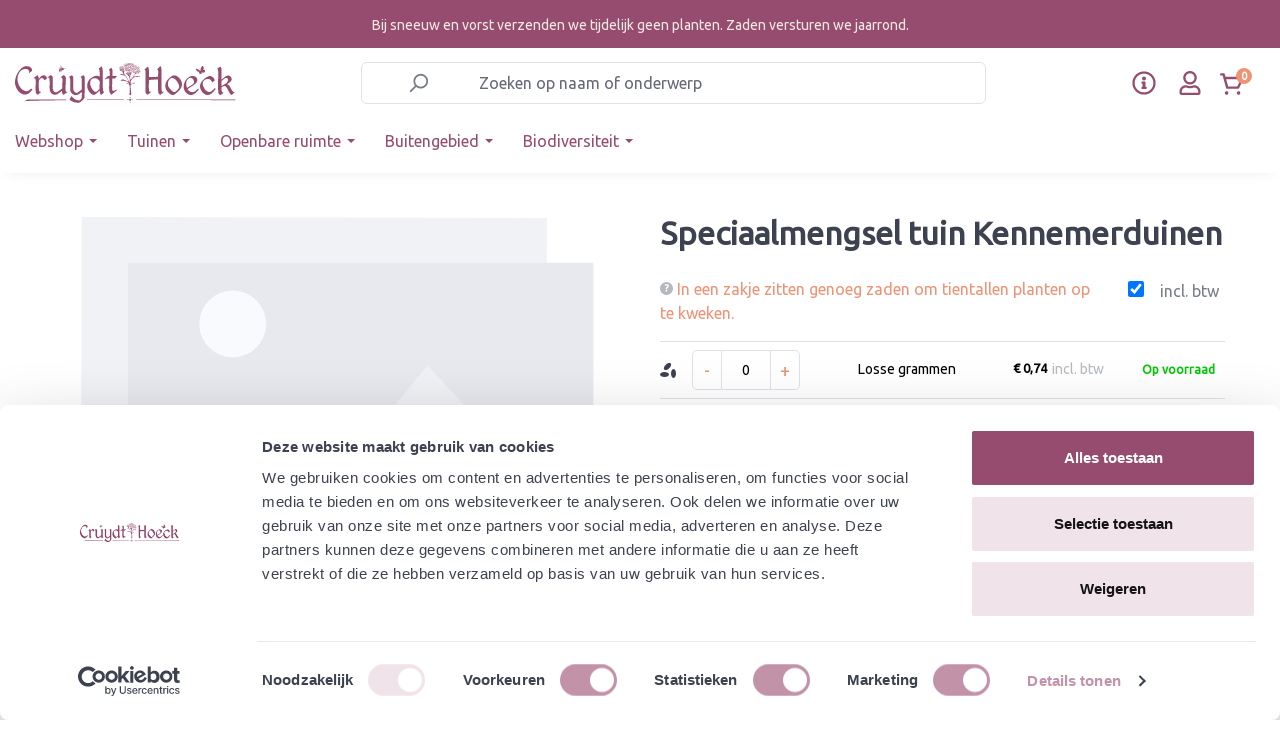

--- FILE ---
content_type: text/html; charset=UTF-8
request_url: https://www.cruydthoeck.nl/speciaalmengsel-tuin-kennemerduinen
body_size: 38350
content:


<!DOCTYPE html>

<html lang="nl-NL"
      itemscope="itemscope"
      itemtype="https://schema.org/WebPage">

    
                            
    <head>
                                      <meta charset="utf-8">
            
                            <meta name="viewport"
                      content="width=device-width, initial-scale=1, shrink-to-fit=no">
            
                <meta name="author"
          content="">

                        <meta name="robots" content="noindex,follow">
            
    <meta name="revisit-after"
          content="15 days">
    <meta name="keywords"
          content="">
    <meta name="description"
          content="">

                <meta property="og:type"
          content="product"/>
    <meta property="og:site_name"
          content="Cruydt-Hoeck"/>
    <meta property="og:url"
          content="https://www.cruydthoeck.nl/speciaalmengsel-tuin-kennemerduinen"/>
    <meta property="og:title"
          content="Speciaalmengsel tuin Kennemerduinen | Losse grammen | 12062-gram"/>

    <meta property="og:description"
          content=""/>
    <meta property="og:image"
          content=""/>

            <meta property="product:brand"
              content="Cruydt Hoeck"/>
    
            <meta property="product:price:amount"
          content="0.7399"/>
    <meta property="product:price:currency"
          content="EUR"/>
    <meta property="product:product_link"
          content="https://www.cruydthoeck.nl/speciaalmengsel-tuin-kennemerduinen"/>

    <meta name="twitter:card"
          content="product"/>
    <meta name="twitter:site"
          content="Cruydt-Hoeck"/>
    <meta name="twitter:title"
          content="Speciaalmengsel tuin Kennemerduinen | Losse grammen | 12062-gram"/>
    <meta name="twitter:description"
          content=""/>
    <meta name="twitter:image"
          content=""/>

                            <meta itemprop="copyrightHolder"
                      content="Cruydt-Hoeck">
                <meta itemprop="copyrightYear"
                      content="">
                <meta itemprop="isFamilyFriendly"
                      content="true">
                <meta itemprop="image"
                      content="https://www.cruydthoeck.nl/media/3a/5a/2b/1642689176/b2b-logo.svg?ts=1642689176">
            
                                            <meta name="theme-color"
                      content="#fff">
                            
                                                
      
                    <link rel="shortcut icon"
                  href="https://www.cruydthoeck.nl/media/f1/dc/be/1665413250/Favicon-vlinder-CH-ORANJE.png?ts=1665413250">
        
                            
                <link rel="canonical" href="https://www.cruydthoeck.nl/detail/4d72985a06554fe3a6c6b297f064c180" />


                    <title itemprop="name">Speciaalmengsel tuin Kennemerduinen | Losse grammen | 12062-gram</title>
        
                                                                                        <link rel="stylesheet"
                      href="https://www.cruydthoeck.nl/theme/283db764e7eb853aa0e2f2f3db531290/css/all.css?1768984416">
                                    

            <link rel="stylesheet" href="https://cdnjs.cloudflare.com/ajax/libs/font-awesome/5.15.4/css/all.min.css" crossorigin="anonymous"/>
    
            <link rel="stylesheet" href="https://www.cruydthoeck.nl/bundles/moorlfoundation/storefront/css/animate.css?1768297096">
    
    
            <style>
            :root {
                --moorl-advanced-search-width: 600px;
            }
        </style>
    

                                                                                                                                                                                                                                                                                        

    <link rel="stylesheet" href="https://fonts.googleapis.com/css?family=Ubuntu">

                                <script id="Cookiebot" src="https://consent.cookiebot.com/uc.js" data-cbid="5a862d2f-8f7f-4a04-9017-557fa439acae" data-type="text/javascript"></script>
            
                
    <script>
        window.features = {"V6_5_0_0":true,"v6.5.0.0":true,"V6_6_0_0":true,"v6.6.0.0":true,"V6_7_0_0":false,"v6.7.0.0":false,"ADDRESS_SELECTION_REWORK":false,"address.selection.rework":false,"DISABLE_VUE_COMPAT":false,"disable.vue.compat":false,"ACCESSIBILITY_TWEAKS":false,"accessibility.tweaks":false,"ADMIN_VITE":false,"admin.vite":false,"TELEMETRY_METRICS":false,"telemetry.metrics":false,"PERFORMANCE_TWEAKS":false,"performance.tweaks":false,"CACHE_REWORK":false,"cache.rework":false};
    </script>
        

                
                            <script>
        dataLayer = window.dataLayer || [];
                dataLayer.push({ ecommerce: null });
                dataLayer.push({"pageTitle":"Speciaalmengsel tuin Kennemerduinen | Losse grammen | 12062-gram","pageSubCategory":"","pageCategoryID":"","pageSubCategoryID":"","pageCountryCode":"nl-NL","pageLanguageCode":"Dutch","pageVersion":1,"pageTestVariation":"1","pageValue":1,"pageAttributes":"1","pageCategory":"Product","productID":"af200cd0e7d742ebad5f2ee689b63237","parentProductID":"4d72985a06554fe3a6c6b297f064c180","productName":"Speciaalmengsel tuin Kennemerduinen","productPrice":"0.74","productEAN":"","productSku":"12062-gram","productManufacturerNumber":"","productCurrency":"EUR","visitorLoginState":"Logged Out","visitorType":"NOT LOGGED IN","visitorLifetimeValue":0,"visitorExistingCustomer":"No"});
                        dataLayer.push({"event":"view_item","ecommerce":{"currency":"EUR","value":0.73999999999999999,"items":[{"item_name":"Speciaalmengsel tuin Kennemerduinen","item_id":"12062-gram","price":0.73999999999999999,"index":0,"item_list_name":"Category","quantity":1,"item_variant":"Losse grammen","item_category":"","item_brand":"Cruydt Hoeck"}]}});
                                                                </script>
            
                        
                        <script>(function(w,d,s,l,i){w[l]=w[l]||[];w[l].push({'gtm.start':
                            new Date().getTime(),event:'gtm.js'});var f=d.getElementsByTagName(s)[0],
                        j=d.createElement(s),dl=l!='dataLayer'?'&l='+l:'';j.async=true;j.src=
                        'https://www.googletagmanager.com/gtm.js?id='+i+dl;f.parentNode.insertBefore(j,f);
                    })(window,document,'script','dataLayer','GTM-W2ZJCKH');</script>
                        
                                  
                <script>
            window.dataLayer = window.dataLayer || [];
            function gtag() { dataLayer.push(arguments); }

            (() => {
                const analyticsStorageEnabled = document.cookie.split(';').some((item) => item.trim().includes('dtgsAllowGtmTracking=1'));

                let googleAdsCookieName = 'google-ads-enabled';
                
                const adsEnabled = document.cookie.split(';').some((item) => item.trim().includes(googleAdsCookieName + '=1'));

                // Always set a default consent for consent mode v2
                gtag('consent', 'default', {
                    'ad_user_data': adsEnabled ? 'granted' : 'denied',
                    'ad_storage': adsEnabled ? 'granted' : 'denied',
                    'ad_personalization': adsEnabled ? 'granted' : 'denied',
                    'analytics_storage': analyticsStorageEnabled ? 'granted' : 'denied'
                });
            })();
        </script>
    

              


                            
            <script type="text/javascript"
                                src='https://www.google.com/recaptcha/api.js?render=6LdqGbAeAAAAAHAsGxwlVkwb7jaW2m9-2WI5oSEO'
                defer></script>
        <script>
                                        window.googleReCaptchaV3Active = true;
                    </script>
            
                
        
                                    <script>
                window.activeNavigationId = '3bd837e8116044bdbedcb1e16f84f915';
                window.router = {
                    'frontend.cart.offcanvas': '/checkout/offcanvas',
                    'frontend.cookie.offcanvas': '/cookie/offcanvas',
                    'frontend.checkout.finish.page': '/checkout/finish',
                    'frontend.checkout.info': '/widgets/checkout/info',
                    'frontend.menu.offcanvas': '/widgets/menu/offcanvas',
                    'frontend.cms.page': '/widgets/cms',
                    'frontend.cms.navigation.page': '/widgets/cms/navigation',
                    'frontend.account.addressbook': '/widgets/account/address-book',
                    'frontend.country.country-data': '/country/country-state-data',
                    'frontend.app-system.generate-token': '/app-system/Placeholder/generate-token',
                    };
                window.salesChannelId = '2250d026fd484a12ac751009b21fbc8c';
            </script>
        

    <script>
    window.router['frontend.memo.postcode.alert.generate'] = '/widget/memo/postcode/alert/generate';
    window.router['frontend.memo.postcode.debug.log'] = '/widget/memo/postcode/debug/log';
    window.router['frontend.memo.postcode.country-switch'] = '/widget/memo/postcode/country-switch';
    window.router['frontend.memo.postcode.autocomplete.search'] = '/widget/memo/postcode/autocomplete/search';
    window.router['frontend.memo.postcode.autocomplete.details'] = '/widget/memo/postcode/autocomplete/details';
    window.router['frontend.memo.postcode.address.postcode'] = '/widget/memo/postcode/address/details';
</script>

                                <script>
                
                window.breakpoints = {"xs":0,"sm":576,"md":768,"lg":992,"xl":1200,"xxl":1400};
            </script>
        
                                    <script>
                    window.customerLoggedInState = 0;

                    window.wishlistEnabled = 1;
                </script>
                    
                        
                            <script>
                window.themeAssetsPublicPath = 'https://www.cruydthoeck.nl/theme/4477767333784f358ff5d83b205dddec/assets/';
            </script>
        
                        
    <script>
        window.validationMessages = {"required":"De invoer mag niet leeg zijn.","email":"Ongeldig e-mailadres. E-mailadressen moeten het formaat `user@example.com` hebben en een `@` en een `.` bevatten.","confirmation":"De invoer is niet identiek.","minLength":"%field% is te kort."};
    </script>
        
        
        <link rel="stylesheet" href="https://unpkg.com/swiper/swiper-bundle.min.css">
            
    <script>
                    window.maxiaTaxSwitch = {"pluginEnabled":true,"preselectAccountType":1,"showPopup":0,"popupTestMode":0,"popupProductPagesOnly":0,"isNet":false,"showOverlay":1,"cookieRequired":0,"cookieExpirationDays":30,"updateSettingUrl":"\/maxia-tax-switch","urlParameterName":"net","urlParameterHideModal":1};
                </script>
                                                    <script>
                        window.themeJsPublicPath = 'https://www.cruydthoeck.nl/theme/283db764e7eb853aa0e2f2f3db531290/js/';
                    </script>
                                            <script type="text/javascript" src="https://www.cruydthoeck.nl/theme/283db764e7eb853aa0e2f2f3db531290/js/storefront/storefront.js?1768984416" defer></script>
                                            <script type="text/javascript" src="https://www.cruydthoeck.nl/theme/283db764e7eb853aa0e2f2f3db531290/js/cm-cms-block-collection/cm-cms-block-collection.js?1768984417" defer></script>
                                            <script type="text/javascript" src="https://www.cruydthoeck.nl/theme/283db764e7eb853aa0e2f2f3db531290/js/moorl-foundation/moorl-foundation.js?1768984417" defer></script>
                                            <script type="text/javascript" src="https://www.cruydthoeck.nl/theme/283db764e7eb853aa0e2f2f3db531290/js/moorl-customer-accounts/moorl-customer-accounts.js?1768984417" defer></script>
                                            <script type="text/javascript" src="https://www.cruydthoeck.nl/theme/283db764e7eb853aa0e2f2f3db531290/js/dreisc-cms-pro/dreisc-cms-pro.js?1768984417" defer></script>
                                            <script type="text/javascript" src="https://www.cruydthoeck.nl/theme/283db764e7eb853aa0e2f2f3db531290/js/prems-individual-offer6/prems-individual-offer6.js?1768984417" defer></script>
                                            <script type="text/javascript" src="https://www.cruydthoeck.nl/theme/283db764e7eb853aa0e2f2f3db531290/js/acris-tax-c-s/acris-tax-c-s.js?1768984417" defer></script>
                                            <script type="text/javascript" src="https://www.cruydthoeck.nl/theme/283db764e7eb853aa0e2f2f3db531290/js/memo-postcode-plugin/memo-postcode-plugin.js?1768984417" defer></script>
                                            <script type="text/javascript" src="https://www.cruydthoeck.nl/theme/283db764e7eb853aa0e2f2f3db531290/js/moorl-magazine/moorl-magazine.js?1768984417" defer></script>
                                            <script type="text/javascript" src="https://www.cruydthoeck.nl/theme/283db764e7eb853aa0e2f2f3db531290/js/iwelt-automatic-customer-group-assignment/iwelt-automatic-customer-group-assignment.js?1768984417" defer></script>
                                            <script type="text/javascript" src="https://www.cruydthoeck.nl/theme/283db764e7eb853aa0e2f2f3db531290/js/cbax-modul-analytics/cbax-modul-analytics.js?1768984417" defer></script>
                                            <script type="text/javascript" src="https://www.cruydthoeck.nl/theme/283db764e7eb853aa0e2f2f3db531290/js/neti-next-easy-coupon/neti-next-easy-coupon.js?1768984417" defer></script>
                                            <script type="text/javascript" src="https://www.cruydthoeck.nl/theme/283db764e7eb853aa0e2f2f3db531290/js/dtgs-google-tag-manager-sw6/dtgs-google-tag-manager-sw6.js?1768984417" defer></script>
                                            <script type="text/javascript" src="https://www.cruydthoeck.nl/theme/283db764e7eb853aa0e2f2f3db531290/js/maxia-tax-switch6/maxia-tax-switch6.js?1768984417" defer></script>
                                            <script type="text/javascript" src="https://www.cruydthoeck.nl/theme/283db764e7eb853aa0e2f2f3db531290/js/maxia-listing-variants6/maxia-listing-variants6.js?1768984417" defer></script>
                                            <script type="text/javascript" src="https://www.cruydthoeck.nl/theme/283db764e7eb853aa0e2f2f3db531290/js/mountain-it-quick-order-list/mountain-it-quick-order-list.js?1768984417" defer></script>
                                            <script type="text/javascript" src="https://www.cruydthoeck.nl/theme/283db764e7eb853aa0e2f2f3db531290/js/mountain-it-swiper/mountain-it-swiper.js?1768984417" defer></script>
                                            <script type="text/javascript" src="https://www.cruydthoeck.nl/theme/283db764e7eb853aa0e2f2f3db531290/js/doo-finder/doo-finder.js?1768984417" defer></script>
                                                        


                                            
            
            
            <script>window.maxiaListingVariants = {"cmsPageId":"fe20feab45494da3bb59a40fec28500b","ajaxUrl":"\/maxia-variants\/product","popupCloseIcon":"<span class=\"icon icon-x icon-sm\">\n                    <svg xmlns=\"http:\/\/www.w3.org\/2000\/svg\" xmlns:xlink=\"http:\/\/www.w3.org\/1999\/xlink\" width=\"24\" height=\"24\" viewBox=\"0 0 24 24\"><defs><path d=\"m10.5858 12-7.293-7.2929c-.3904-.3905-.3904-1.0237 0-1.4142.3906-.3905 1.0238-.3905 1.4143 0L12 10.5858l7.2929-7.293c.3905-.3904 1.0237-.3904 1.4142 0 .3905.3906.3905 1.0238 0 1.4143L13.4142 12l7.293 7.2929c.3904.3905.3904 1.0237 0 1.4142-.3906.3905-1.0238.3905-1.4143 0L12 13.4142l-7.2929 7.293c-.3905.3904-1.0237.3904-1.4142 0-.3905-.3906-.3905-1.0238 0-1.4143L10.5858 12z\" id=\"icons-default-x\" \/><\/defs><use xlink:href=\"#icons-default-x\" fill=\"#758CA3\" fill-rule=\"evenodd\" \/><\/svg>\n          <\/span>","popupCloseButtonLabel":"maxia-listing-variants.quickbuy.popup-close-button-label","quickBuyDetailLink":true,"detailRedirectUrl":"\/maxia-variants\/redirect"};</script>
        

    <style>
        .maxia-extra-detail-btn{
            display:none;
        }
    </style>
    
            <style>
            .maxia-extra-detail-btn{
                display:none;
            }
            .product-action-q-cruyd-new-layout{
                display:none;
            }
        </style>
    


    
        
        
        
        
    
        
                            

                                
    <script>
        window.mollie_javascript_use_shopware = '0'
    </script>

            <script type="text/javascript" src="https://www.cruydthoeck.nl/bundles/molliepayments/mollie-payments.js?1768297276" defer></script>
    

    </head>

    <body class="is-ctl-product is-act-index">

            
                
    
    
            <div id="page-top" class="skip-to-content bg-primary-subtle text-primary-emphasis overflow-hidden" tabindex="-1">
            <div class="container skip-to-content-container d-flex justify-content-center visually-hidden-focusable">
                                                                                        <a href="#content-main" class="skip-to-content-link d-inline-flex text-decoration-underline m-1 p-2 fw-bold gap-2">
                                Ga naar de hoofdinhoud
                            </a>
                                            
                                                                        <a href="#header-main-search-input" class="skip-to-content-link d-inline-flex text-decoration-underline m-1 p-2 fw-bold gap-2 d-none d-sm-block">
                                Ga naar de zoekopdracht
                            </a>
                                            
                                                                        <a href="#main-navigation-menu" class="skip-to-content-link d-inline-flex text-decoration-underline m-1 p-2 fw-bold gap-2 d-none d-lg-block">
                                Ga naar de hoofdnavigatie
                            </a>
                                                                        </div>
        </div>
        
                        <noscript class="noscript-main">
                
    <div role="alert"
         aria-live="polite"
                  class="alert alert-info alert-has-icon">
                                                                        
                                                                                                                                                                            <span class="icon icon-info" aria-hidden="true">
                                        <svg xmlns="http://www.w3.org/2000/svg" xmlns:xlink="http://www.w3.org/1999/xlink" width="24" height="24" viewBox="0 0 24 24"><defs><path d="M12 7c.5523 0 1 .4477 1 1s-.4477 1-1 1-1-.4477-1-1 .4477-1 1-1zm1 9c0 .5523-.4477 1-1 1s-1-.4477-1-1v-5c0-.5523.4477-1 1-1s1 .4477 1 1v5zm11-4c0 6.6274-5.3726 12-12 12S0 18.6274 0 12 5.3726 0 12 0s12 5.3726 12 12zM12 2C6.4772 2 2 6.4772 2 12s4.4772 10 10 10 10-4.4772 10-10S17.5228 2 12 2z" id="icons-default-info" /></defs><use xlink:href="#icons-default-info" fill="#758CA3" fill-rule="evenodd" /></svg>
                    </span>
    
                                                        
                                    
                    <div class="alert-content-container">
                                                    
                                                            <div class="alert-content">                                                    Om alle functies van onze shop te kunnen gebruiken, adviseren wij u om Javascript in uw browser in te schakelen.
                                                                </div>                

                    
    
                                                                </div>
            </div>
            </noscript>
        
    
    <!-- Google Tag Manager Noscript -->
            <noscript class="noscript-gtm">
            <iframe src="https://www.googletagmanager.com/ns.html?id=GTM-W2ZJCKH"
                    height="0"
                    width="0"
                    style="display:none;visibility:hidden">
            </iframe>
        </noscript>
        <!-- End Google Tag Manager Noscript -->

    <div class="modal fade" id="moorlFoundationModal" tabindex="-1" role="dialog" aria-hidden="true">
        <div class="modal-dialog modal-lg modal-dialog-centered" role="document">
    <div class="modal-content">
        <div class="modal-header">
            <div class="modal-title h4">
                Foundation Modal
            </div>
            <button type="button" class="btn-close" data-bs-dismiss="modal" aria-label="Close"></button>
        </div>

        <div class="modal-body moorl-foundation-modal-body">
            <p>This Modal is powered by moori Foundation</p>
        </div>

        <div class="modal-footer text-end">
                            <button type="button" class="btn btn-light" data-bs-dismiss="modal" aria-label="Close">
                    Terug
                </button>

                                    </div>
    </div>
</div>
    </div>

    <header id="site-header" class="bg-white" data-sticky-header>
                                                        
                                                       <style>.navigation-flyouts {top:220px;}</style>
<div class="topbar-outer-container" style="background:#964c6f;">
            <div class="container">
                            <div class="top-bar top-bar-notification d-lg-block" style="color:#f4e9e3;padding: 15px;
                    text-align: center;" >
                    

                        <div class="d-block d-md-none">Bij vorst verzenden we tijdelijk geen planten</div>

<div class="d-none d-md-block">Bij sneeuw en vorst verzenden we tijdelijk geen planten. Zaden versturen we jaarrond.</div>


                                    </div>
                    </div>
    </div>
                                                           
            <div class="d-none" aria-hidden="true">
                
    
    
    
    <span class="badge bg-primary header-wishlist-badge"
          id="wishlist-basket"
          data-wishlist-storage="true"
          data-wishlist-storage-options="{&quot;listPath&quot;:&quot;\/wishlist\/list&quot;,&quot;mergePath&quot;:&quot;\/wishlist\/merge&quot;,&quot;pageletPath&quot;:&quot;\/wishlist\/merge\/pagelet&quot;}"
          data-wishlist-widget="true"
          data-wishlist-widget-options="{&quot;showCounter&quot;:false}"
    ></span>
        </div>
        <div id="header-top-outer" class="header-outer-container d-flex align-items-center" data-fixed-navbar="true">
            <div class="container">
                <div class="d-flex align-items-center justify-content-between header-row">
                                            <div class="col-12 col-lg-auto header-logo-col">
                                <div class="header-logo-main text-center">
                      <a class="header-logo-main-link"
               href="/"
               title="Naar de startpagina">
                                    <picture class="header-logo-picture d-block m-auto">
                                                                            
                                                                                    <source srcset="https://www.cruydthoeck.nl/media/2f/53/72/1642689212/b2b-mobile-logo.svg?ts=1642689212"
                                        media="(max-width: 767px)">
                                                    
                                                                                    <img src="https://www.cruydthoeck.nl/media/3a/5a/2b/1642689176/b2b-logo.svg?ts=1642689176"
                                     alt="Naar de startpagina"
                                     class="img-fluid header-logo-main-img">
                                                                        </picture>
                            </a>
        

          </div>
                        </div>
                    
                                            <div class="col-12 order-2 order-lg-1 col-lg-6 header-search-col  d-lg-block">
                            <div class="row">
                                <div class="col">
                                    


        <div class="header-search">
                            <form action="/search"
                      method="get"
                      data-search-widget="true"
                      data-search-widget-options="{&quot;searchWidgetMinChars&quot;:2}"
                      data-url="/suggest?search="
                      class="header-search-form">
                                            <div class="input-group">
                                                            <input type="search"
                                       id="header-main-search-input"
                                       name="search"
                                       class="form-control header-search-input"
                                       autocomplete="off"
                                       autocapitalize="off"
                                       placeholder="Zoeken op naam of onderwerp"
                                       aria-label="Zoeken op naam of onderwerp"
                                       value=""
                                >
                            
                                                            <button type="submit"
                                        class="btn header-search-btn"
                                        aria-label="Zoeken">
                                    <span class="header-search-icon d-flex">
                                                                                                                                                                <span class="icon icon-search">
                                        <svg xmlns="http://www.w3.org/2000/svg" xmlns:xlink="http://www.w3.org/1999/xlink" width="24" height="24" viewBox="0 0 24 24"><defs><path d="M10.0944 16.3199 4.707 21.707c-.3905.3905-1.0237.3905-1.4142 0-.3905-.3905-.3905-1.0237 0-1.4142L8.68 14.9056C7.6271 13.551 7 11.8487 7 10c0-4.4183 3.5817-8 8-8s8 3.5817 8 8-3.5817 8-8 8c-1.8487 0-3.551-.627-4.9056-1.6801zM15 16c3.3137 0 6-2.6863 6-6s-2.6863-6-6-6-6 2.6863-6 6 2.6863 6 6 6z" id="icons-default-search" /></defs><use xlink:href="#icons-default-search" fill="#758CA3" fill-rule="evenodd" /></svg>
                    </span>
    
                                        </span>
                                </button>
                            
                                                            <button class="btn header-close-btn js-search-close-btn d-none"
                                        type="button"
                                        aria-label="De dropdown-zoekopdracht sluiten">
                                    <span class="header-close-icon">
                                                                                                                                                                <span class="icon icon-x">
                                        <svg xmlns="http://www.w3.org/2000/svg" xmlns:xlink="http://www.w3.org/1999/xlink" width="24" height="24" viewBox="0 0 24 24"><defs><path d="m10.5858 12-7.293-7.2929c-.3904-.3905-.3904-1.0237 0-1.4142.3906-.3905 1.0238-.3905 1.4143 0L12 10.5858l7.2929-7.293c.3905-.3904 1.0237-.3904 1.4142 0 .3905.3906.3905 1.0238 0 1.4143L13.4142 12l7.293 7.2929c.3904.3905.3904 1.0237 0 1.4142-.3906.3905-1.0238.3905-1.4143 0L12 13.4142l-7.2929 7.293c-.3905.3904-1.0237.3904-1.4142 0-.3905-.3906-.3905-1.0238 0-1.4143L10.5858 12z" id="icons-default-x" /></defs><use xlink:href="#icons-default-x" fill="#758CA3" fill-rule="evenodd" /></svg>
                    </span>
    
                                        </span>
                                </button>
                                                    </div>
                                    </form>
                    </div>


                                </div>
                            </div>
                        </div>
                    
                                            <div class="col-12 order-1 col-lg-auto header-actions-col">
                            <div class="row g-0 w-100 align-items-center justify-content-between">
                                                                    <div class="col-auto mb-header-toggle-btn">
                                        <div class="menu-button">
                                                                                    <button
                                            class="btn nav-main-toggle-btn header-actions-btn"
                                            type="button"
                                            data-off-canvas-menu="true"
                                            aria-label="Menu"
                                        >
                                                                                                                                                                                                                    <span class="icon icon-stack">
                                        <svg xmlns="http://www.w3.org/2000/svg" xmlns:xlink="http://www.w3.org/1999/xlink" width="24" height="24" viewBox="0 0 24 24"><defs><path d="M3 13c-.5523 0-1-.4477-1-1s.4477-1 1-1h18c.5523 0 1 .4477 1 1s-.4477 1-1 1H3zm0-7c-.5523 0-1-.4477-1-1s.4477-1 1-1h18c.5523 0 1 .4477 1 1s-.4477 1-1 1H3zm0 14c-.5523 0-1-.4477-1-1s.4477-1 1-1h18c.5523 0 1 .4477 1 1s-.4477 1-1 1H3z" id="icons-default-stack" /></defs><use xlink:href="#icons-default-stack" fill="#758CA3" fill-rule="evenodd" /></svg>
                    </span>
    
                                                                                        </button>
                                    
                                        </div>
                                    </div>
                                
                                                                
                                                                    <div class="col mb-header-logo-col">
                                            <div class="header-logo-main text-center">
                      <a class="header-logo-main-link"
               href="/"
               title="Naar de startpagina">
                                    <picture class="header-logo-picture d-block m-auto">
                                                                            
                                                                                    <source srcset="https://www.cruydthoeck.nl/media/2f/53/72/1642689212/b2b-mobile-logo.svg?ts=1642689212"
                                        media="(max-width: 767px)">
                                                    
                                                                                    <img src="https://www.cruydthoeck.nl/media/3a/5a/2b/1642689176/b2b-logo.svg?ts=1642689176"
                                     alt="Naar de startpagina"
                                     class="img-fluid header-logo-main-img">
                                                                        </picture>
                            </a>
        

          </div>
                                    </div>
                                

                                <div class="col-auto ch-header-actions">
                                    <div class="row header-actions-row ch-header-actions-row">
                                                                                    <div class="col-auto customer-service-menu-col pe-1 ch-header-action ch-header-action--service">
                                                <div class="customer-service-menu">
                                                        <div class="dropdown">
        <button class="btn customer-service-menu-btn header-actions-btn p-0 d-flex"
                type="button"
                id="customerServiceDropdown"
                data-bs-toggle="dropdown"
                aria-expanded="false"
                aria-label="klantenservice menu"
                title="klantenservice menu">
            <svg xmlns="http://www.w3.org/2000/svg" width="24" height="24" fill="#964c6f" viewBox="0 0 512 512">
                <path d="M256 8C119 8 8 119.1 8 256c0 137 111 248 248 248s248-111 248-248C504 119.1 393 8 256 8zm0 448c-110.5 0-200-89.4-200-200 0-110.5 89.5-200 200-200 110.5 0 200 89.5 200 200 0 110.5-89.4 200-200 200zm0-338c23.2 0 42 18.8 42 42s-18.8 42-42 42-42-18.8-42-42 18.8-42 42-42zm56 254c0 6.6-5.4 12-12 12h-88c-6.6 0-12-5.4-12-12v-24c0-6.6 5.4-12 12-12h12v-64h-12c-6.6 0-12-5.4-12-12v-24c0-6.6 5.4-12 12-12h64c6.6 0 12 5.4 12 12v100h12c6.6 0 12 5.4 12 12v24z"/>
            </svg>
        </button>
                <ul class="dropdown-menu dropdown-menu-end" aria-labelledby="customerServiceDropdown">
                            <li>
                    <a class="dropdown-item"
                       href="https://www.cruydthoeck.nl/klantenservice/"
                       target="_self">
                        Klantenservice
                    </a>
                </li>
                            <li>
                    <a class="dropdown-item"
                       href="https://www.cruydthoeck.nl/media/70/02/87/1765446139/Leveringsvoorwaarden Cruydt-Hoeck B.V. en De Heliant augustus 2025 v2.pdf?ts=1765446139"
                       target="_blank">
                        Algemene voorwaarden
                    </a>
                </li>
                            <li>
                    <a class="dropdown-item"
                       href="https://www.cruydthoeck.nl/media/49/9a/ec/1695989405/Disclaimer voor website september 2023.pdf"
                       target="_blank">
                        Disclaimer
                    </a>
                </li>
                    </ul>

    </div>

                                                </div>
                                            </div>
                                        
                                                                                    <div class="col-auto p-0 px-2 px-md-3 ch-header-action ch-header-action--account">
                                                <div class="account-menu h-100 d-flex align-items-center">
                                                        <div class="dropdown">
            <button class="btn account-menu-btn header-actions-btn"
            type="button"
            id="accountWidget"
            data-offcanvas-account-menu="true"
            data-bs-toggle="dropdown"
            aria-haspopup="true"
            aria-expanded="false"
            aria-label="Jouw account"
            title="Jouw account">
        <svg xmlns="http://www.w3.org/2000/svg" width="22px" height="22px" viewBox="0 0 448 512" fill="#964c6f">
            <path d="M313.6 304c-28.7 0-42.5 16-89.6 16-47.1 0-60.8-16-89.6-16C60.2 304 0 364.2 0 438.4V464c0 26.5 21.5 48 48 48h352c26.5 0 48-21.5 48-48v-25.6c0-74.2-60.2-134.4-134.4-134.4zM400 464H48v-25.6c0-47.6 38.8-86.4 86.4-86.4 14.6 0 38.3 16 89.6 16 51.7 0 74.9-16 89.6-16 47.6 0 86.4 38.8 86.4 86.4V464zM224 288c79.5 0 144-64.5 144-144S303.5 0 224 0 80 64.5 80 144s64.5 144 144 144zm0-240c52.9 0 96 43.1 96 96s-43.1 96-96 96-96-43.1-96-96 43.1-96 96-96z"/></svg>
    </button>

                    <div class="dropdown-menu dropdown-menu-end account-menu-dropdown js-account-menu-dropdown"
                 aria-labelledby="accountWidget">
                

        
            <div class="offcanvas-header">
                            <button class="btn btn-light offcanvas-close js-offcanvas-close">
                                                                                                                                                <span class="icon icon-x icon-sm">
                                        <svg xmlns="http://www.w3.org/2000/svg" xmlns:xlink="http://www.w3.org/1999/xlink" width="16" height="16" viewBox="0 0 16 16"><defs><path id="icons-solid-x" d="m8 6.5858 3.2929-3.293c.3905-.3904 1.0237-.3904 1.4142 0 .3905.3906.3905 1.0238 0 1.4143L9.4142 8l3.293 3.2929c.3904.3905.3904 1.0237 0 1.4142-.3906.3905-1.0238.3905-1.4143 0L8 9.4142l-3.2929 3.293c-.3905.3904-1.0237.3904-1.4142 0-.3905-.3906-.3905-1.0238 0-1.4143L6.5858 8l-3.293-3.2929c-.3904-.3905-.3904-1.0237 0-1.4142.3906-.3905 1.0238-.3905 1.4143 0L8 6.5858z" /></defs><use xlink:href="#icons-solid-x" fill="#758CA3" fill-rule="evenodd" /></svg>
                    </span>
    
    

                                            Mijn rekening
                                    </button>
                    </div>
    
            <div class="offcanvas-body">
                <div class="account-menu">
                                    <div class="dropdown-header account-menu-header">
                    Jouw account
                </div>
                    
                                    <div class="account-menu-login">
                                            <a href="/account/login"
                           title="Inloggen"
                           class="btn btn-primary account-menu-login-button">
                            Inloggen
                        </a>
                    
                                            <div class="account-menu-register">
                            of
                            <a href="/account/login"
                               title="Registreren">
                                registreren
                            </a>
                        </div>
                                    </div>
                    
                    <div class="account-menu-links">
                    <div class="header-account-menu">
        <div class="card account-menu-inner">
                                        
                                                <nav class="list-group list-group-flush account-aside-list-group">
                            
                                                                    <a href="/account"
                                   title="Overzicht"
                                   class="list-group-item list-group-item-action account-aside-item"
                                   >
                                    Overzicht
                                </a>
                            
                                                                        <a href="/account/profile"
                                   title="Jouw profiel"
                                   class="list-group-item list-group-item-action account-aside-item"
                                   >
                                    Jouw profiel
                                </a>
                            
    
    
                                                            <a href="/account/address"
                                   title="Adressen"
                                   class="list-group-item list-group-item-action account-aside-item"
                                   >
                                    Adressen
                                </a>
                            
                                                                                                                        <a href="/account/payment"
                                   title="Betaalwijzen"
                                   class="list-group-item list-group-item-action account-aside-item"
                                   >
                                    Betaalwijzen
                                </a>
                                                            
                                                                <a href="/account/order"
                                   title="Bestellingen"
                                   class="list-group-item list-group-item-action account-aside-item"
                                   >
                                    Bestellingen
                                </a>
                            
                                        

                        <a
                href="/EasyCoupon/list"
                title="Mijn tegoedbonnen"
                class="list-group-item list-group-item-action account-aside-item"
            >
                Mijn tegoedbonnen
            </a>
            


                        <a href="/account/mollie/subscriptions" title="Abonnementen" class="list-group-item list-group-item-action account-aside-item">
                Abonnementen
            </a>
            


            <a href="/wishlist"
           title="Uw verlanglijstje"
           class="list-group-item list-group-item-action account-aside-item">
            Uw verlanglijstje
        </a>
                        </nav>
                            
                                                </div>
    </div>
            </div>
            </div>
        </div>
                </div>
            </div>
                                                </div>
                                            </div>
                                        
                                                                                    <div class="col-auto d-flex align-items-center ps-0 ch-header-action ch-header-action--cart">
                                                <style>
    .ch-notify {
        position: fixed;
        top: 60px;                 /* يتحدد بالجاڤاسكربت */
        right: 12px;            /* يتم ضبطها ديناميكيًا لمحاذاة زر السلة */
        transform: translateY(-8px);
        opacity: 0;
        visibility: hidden;
        z-index: 20000;
        pointer-events: auto;

        background: #fff;
        color: #111;
        border: 1px solid rgba(0,0,0,.08);
        border-radius: .5rem;
        box-shadow: 0 12px 24px rgba(0,0,0,.12);
        min-width: 260px;
        max-width: 360px;
        padding: 14px;
        transition: transform .22s ease, opacity .22s ease, visibility .22s step-end;
    }

    /* السهم ثابت على يمين البوب اب */
    .ch-notify::before {
        content: "";
        position: absolute;
        top: -6px;
        right: 16px;            /* ثابت من اليمين */
        width: 12px;
        height: 12px;
        background: #fff;
        /*border-right: 1px solid rgba(0,0,0,.08);*/
        border-top: 1px solid rgba(0,0,0,.08);
        transform: rotate(45deg);
        /*box-shadow: -2px -2px 6px rgba(0,0,0,.04);*/
    }

    .ch-notify.ch_new_not_open {
        opacity: 1;
        visibility: visible;
        transform: translateY(0);
        transition: transform .22s ease, opacity .22s ease, visibility 0s;
    }

    .ch-notify-body {
        margin-bottom: 12px;
        font-size: 14px;
        line-height: 1.4;
    }

    .ch-notify-continue {
        color: #090909;
        padding: 0.5em 1em;
        font-size: 16px;
        border-radius: 0.5em;
        background: #e8e8e8;
        cursor: pointer;
        border: 1px solid #e8e8e8;
        transition: all 0.3s;
        /*box-shadow: 6px 6px 12px #c5c5c5, -6px -6px 12px #ffffff;*/
        display: flex;
        justify-content: center;
        align-items: center;
        &:hover{
            text-decoration: none;
        }


    }

    .ch-notify-continue:active {
        /*color: #666;*/
        box-shadow: inset 2px 2px 6px #c5c5c5, inset -2px -2px 6px #ffffff;    }
    .ch-notify::before {
        /* ... */
        right: var(--arrow-right, 16px);
        /* ... */
    }


/*    =================================*/
    .ch-notify-continue-bg-color{
        background-color:#ee9376;
        color:#fff0f0;
    }
.new-mini-btns-col{
    display:flex;
    flex-direction: column;
    gap: 5px;

}
.product-detail-name-mini-cart-not{
    font-size:18px;
}
    /*    =================================*/

</style>



<div class="js-dummy-offcanvas-cart d-none" data-off-canvas-cart="true"></div>
<div
        class="header-cart"
>
    <a class="btn header-cart-btn header-actions-btn"
       href="/checkout/cart"
       data-cart-widget="true"
       title="Winkelmandje"
       aria-label="Winkelmandje">
            <div class="header-cart" >
        <span class="header-cart-icon d-flex align-items-center">
            <span class="icon">
                <svg width="20" height="18" viewBox="0 0 20 18" xmlns="http://www.w3.org/2000/svg">
    <path d="M17 16.5a1.5 1.5 0 1 1-3 0 1.5 1.5 0 0 1 3 0zm-10 0a1.5 1.5 0 1 1-3 0 1.5 1.5 0 0 1 3 0zm7.382-5.5H6.764L5.127 5h12.255l-3 6zm4.701-7.052A1.986 1.986 0 0 0 17.382 3h-12.8L3.965.737A1 1 0 0 0 3 0H1a1 1 0 1 0 0 2h1.236l2.799 10.263A1 1 0 0 0 6 13h9c.379 0 .725-.214.895-.553l3.276-6.553a1.988 1.988 0 0 0-.088-1.946z" fill="#964C6F" fill-rule="nonzero"/>
</svg>

            </span>
        </span>
    </div>

    <span class="header-cart-count">
        0
    </span>
    </a>
</div>
<div id="new_ch_cart_not" class="ch-notify" data-cart-notification-quik-order>
    <h1 class="product-detail-name-mini-cart-not"
        itemprop="name"
        data-ch-mini-title
        data-ch-name-origin="server">
                    Speciaalmengsel tuin Kennemerduinen
            </h1>

    <div class="ch-notify-body">
        
<div class="ch-mini-cart-summary"
     data-cart-notification-ch-content
     data-ch-mini
     data-locale="nl-NL"
     data-currency-iso="EUR"
     data-currency-symbol="€"
     data-tax-display="gross">
    <div class="ch-mini-thumb" data-ch-mini-thumb>
                    <div class="ch-mini-thumb--placeholder" aria-hidden="true"></div>
            </div>
                
    
            <ul class="ch-mini-lines"></ul>
    
</div>

    </div>
<div class="new-mini-btns-col">
    
            <a href="/checkout/cart"
               class=" ch-notify-continue ch-notify-continue-bg-color"
               title="Toon winkelwagen">
                Toon winkelwagen
            </a>

        <a class="ch-notify-continue" data-ch-notify-close>Verder winkelen</a>
</div>
</div>



                                            </div>
                                                                            </div>
                                </div>




                            </div>
                            <div class="ch-search-collapse collapse" id="searchCollapse1">
                                <div class="header-search">
                                    <form action="/search"
                                          method="get"
                                          data-search-widget="true"
                                          data-search-widget-options="{&quot;searchWidgetMinChars&quot;:2}"
                                          data-url="/suggest?search="
                                          class="header-search-form">
                                                                                    <div class="input-group">
                                                                                                    <input type="search"
                                                           id="header-main-search-input"
                                                           name="search"
                                                           class="form-control header-search-input"
                                                           autocomplete="off"
                                                           autocapitalize="off"
                                                           placeholder="Zoeken op naam of onderwerp"
                                                           aria-label="Zoeken op naam of onderwerp"
                                                           value=""
                                                    >
                                                
                                                                                                    <button type="submit"
                                                            class="btn header-search-btn"
                                                            aria-label="Zoeken">
                                                        <span class="header-search-icon">
                                                                                                                                                                                    <span class="icon icon-search">
                                        <svg xmlns="http://www.w3.org/2000/svg" xmlns:xlink="http://www.w3.org/1999/xlink" width="24" height="24" viewBox="0 0 24 24"><use xlink:href="#icons-default-search" fill="#758CA3" fill-rule="evenodd" /></svg>
                    </span>
    
                                                            </span>
                                                    </button>
                                                
                                                                                                    <button class="btn header-close-btn js-search-close-btn d-none"
                                                            type="button"
                                                            aria-label="De dropdown-zoekopdracht sluiten">
                                                        <span class="header-close-icon">
                                                                                                                                                                                    <span class="icon icon-x">
                                        <svg xmlns="http://www.w3.org/2000/svg" xmlns:xlink="http://www.w3.org/1999/xlink" width="24" height="24" viewBox="0 0 24 24"><use xlink:href="#icons-default-x" fill="#758CA3" fill-rule="evenodd" /></svg>
                    </span>
    
                                                            </span>
                                                    </button>
                                                                                            </div>
                                                                            </form>
                                </div>
                            </div>
                        </div>
                                    </div>
            </div>
        </div>
                        
                        
    <div class="main-navigation unified-navigation" id="mainNavigation">
        <div class="container">
            <div class="unified-nav-wrapper d-flex align-items-center ">
                                    <button class="hamburger-btn me-3"
                            type="button"
                            data-bs-toggle="offcanvas"
                            data-bs-target="#unifiedSideMenu"
                            aria-controls="unifiedSideMenu">
                    </button>
                                                    <nav class="nav main-navigation-menu "
                         id="main-navigation-menu"
                         aria-label="Hoofdnavigatie"
                         itemscope itemtype="https://schema.org/SiteNavigationElement">
                                                                                                                                <a class="nav-link main-navigation-link nav-item-home  home-link"
                               href="/"
                               itemprop="url"
                               title="Home">
                                <div class="main-navigation-link-text">
                                    <span itemprop="name">Home</span>
                                </div>
                            </a>
                        
                                                                                                                                        
                                                                                                <div class="nav-link main-navigation-link nav-item-3d05c96cfafc40e0af1953a91b9c20f0 "
                                         data-category-id="3d05c96cfafc40e0af1953a91b9c20f0"
                                         data-flyout-menu-trigger="3d05c96cfafc40e0af1953a91b9c20f0"                                         data-side-menu-trigger="true"
                                            data-has-children="true"                                         title="Webshop">
                                        <div class="main-navigation-link-text">
                                            <span itemprop="name">Webshop</span>
                                                                                            <span class="icon dropdown-icon">
                        <svg width="8" height="4" viewBox="0 0 8 4" xmlns="http://www.w3.org/2000/svg">
    <path d="m4 4 4-4H0z" fill="#3C424F" fill-rule="evenodd"/>
</svg>

                      </span>
                                                                                    </div>
                                    </div>
                                                                                                                                                                                                    
                                                                                                <div class="nav-link main-navigation-link nav-item-d6b948d487f54e9ea48be243f397dfcc "
                                         data-category-id="d6b948d487f54e9ea48be243f397dfcc"
                                         data-flyout-menu-trigger="d6b948d487f54e9ea48be243f397dfcc"                                         data-side-menu-trigger="true"
                                            data-has-children="true"                                         title="Tuinen">
                                        <div class="main-navigation-link-text">
                                            <span itemprop="name">Tuinen</span>
                                                                                            <span class="icon dropdown-icon">
                        <svg width="8" height="4" viewBox="0 0 8 4" xmlns="http://www.w3.org/2000/svg">
    <path d="m4 4 4-4H0z" fill="#3C424F" fill-rule="evenodd"/>
</svg>

                      </span>
                                                                                    </div>
                                    </div>
                                                                                                                                                                                                    
                                                                                                <div class="nav-link main-navigation-link nav-item-27925371923646999d917f5a23148c27 "
                                         data-category-id="27925371923646999d917f5a23148c27"
                                         data-flyout-menu-trigger="27925371923646999d917f5a23148c27"                                         data-side-menu-trigger="true"
                                            data-has-children="true"                                         title="Openbare ruimte">
                                        <div class="main-navigation-link-text">
                                            <span itemprop="name">Openbare ruimte</span>
                                                                                            <span class="icon dropdown-icon">
                        <svg width="8" height="4" viewBox="0 0 8 4" xmlns="http://www.w3.org/2000/svg">
    <path d="m4 4 4-4H0z" fill="#3C424F" fill-rule="evenodd"/>
</svg>

                      </span>
                                                                                    </div>
                                    </div>
                                                                                                                                                                                                    
                                                                                                <div class="nav-link main-navigation-link nav-item-7bb6dbe02e474bfcb9130025de6d7079 "
                                         data-category-id="7bb6dbe02e474bfcb9130025de6d7079"
                                         data-flyout-menu-trigger="7bb6dbe02e474bfcb9130025de6d7079"                                         data-side-menu-trigger="true"
                                            data-has-children="true"                                         title="Buitengebied">
                                        <div class="main-navigation-link-text">
                                            <span itemprop="name">Buitengebied</span>
                                                                                            <span class="icon dropdown-icon">
                        <svg width="8" height="4" viewBox="0 0 8 4" xmlns="http://www.w3.org/2000/svg">
    <path d="m4 4 4-4H0z" fill="#3C424F" fill-rule="evenodd"/>
</svg>

                      </span>
                                                                                    </div>
                                    </div>
                                                                                                                                                                                                    
                                                                                                <div class="nav-link main-navigation-link nav-item-3a006988f69d476ba915a9550e97dfa7 "
                                         data-category-id="3a006988f69d476ba915a9550e97dfa7"
                                         data-flyout-menu-trigger="3a006988f69d476ba915a9550e97dfa7"                                         data-side-menu-trigger="true"
                                            data-has-children="true"                                         title="Biodiversiteit">
                                        <div class="main-navigation-link-text">
                                            <span itemprop="name">Biodiversiteit</span>
                                                                                            <span class="icon dropdown-icon">
                        <svg width="8" height="4" viewBox="0 0 8 4" xmlns="http://www.w3.org/2000/svg">
    <path d="m4 4 4-4H0z" fill="#3C424F" fill-rule="evenodd"/>
</svg>

                      </span>
                                                                                    </div>
                                    </div>
                                                                                                        </nav>
                            </div>
        </div>

                                                                                                                                                                                                                                                                                                                                                                
                            <div class="navigation-flyouts">
                                                                        <div class="navigation-flyout" data-flyout-menu-id="3d05c96cfafc40e0af1953a91b9c20f0">
                                <div class="container">
                                            
            <div class="row navigation-flyout-bar">
            
                            <div class="col-auto">
                    <div class="navigation-flyout-close js-close-flyout-menu">
                                                                                                                                                                                                            <span class="icon icon-x">
                                        <svg xmlns="http://www.w3.org/2000/svg" xmlns:xlink="http://www.w3.org/1999/xlink" width="24" height="24" viewBox="0 0 24 24"><use xlink:href="#icons-default-x" fill="#758CA3" fill-rule="evenodd" /></svg>
                    </span>
    
                                                                            </div>
                </div>
                    </div>
    
            <div class="row navigation-flyout-content">
                            <div class="col">
                    <div class="navigation-flyout-categories">
                                                        
                    
    
    <div class="row navigation-flyout-categories is-level-0">
                                            
                            <div class="col-3 navigation-flyout-col">
                                                                        <div class="nav-item nav-link navigation-flyout-link is-level-0"
                                 title="Zadenmengsels">
                                <span itemprop="name">Zadenmengsels</span>
                            </div>
                                            
                                                                            
        
    
    <div class="navigation-flyout-categories is-level-1">
                                            
                            <div class="navigation-flyout-col">
                                                                        <a class="nav-item nav-link navigation-flyout-link is-level-1"
                               href="https://www.cruydthoeck.nl/producten/bloemenweidemengsels/"
                               itemprop="url"
                                                              title="Bloemenweidemengsels">
                                <span itemprop="name">Bloemenweidemengsels</span>
                            </a>
                                            
                                                                            
        
    
    <div class="navigation-flyout-categories is-level-2">
            </div>
                                                            </div>
                                                        
                            <div class="navigation-flyout-col">
                                                                        <a class="nav-item nav-link navigation-flyout-link is-level-1"
                               href="https://www.cruydthoeck.nl/streektuinen"
                               itemprop="url"
                                                              title="Streektuinmengsels">
                                <span itemprop="name">Streektuinmengsels</span>
                            </a>
                                            
                                                                            
        
    
    <div class="navigation-flyout-categories is-level-2">
            </div>
                                                            </div>
                                                        
                            <div class="navigation-flyout-col">
                                                                        <a class="nav-item nav-link navigation-flyout-link is-level-1"
                               href="https://www.cruydthoeck.nl/webshop/zadenmengsels/wilde-grassenmengsels/"
                               itemprop="url"
                                                              title="Wilde grassenmengsels">
                                <span itemprop="name">Wilde grassenmengsels</span>
                            </a>
                                            
                                                                            
        
    
    <div class="navigation-flyout-categories is-level-2">
            </div>
                                                            </div>
                        </div>
                                                            </div>
                                                        
                            <div class="col-3 navigation-flyout-col">
                                                                        <div class="nav-item nav-link navigation-flyout-link is-level-0"
                                 title="Zaden en planten">
                                <span itemprop="name">Zaden en planten</span>
                            </div>
                                            
                                                                            
        
    
    <div class="navigation-flyout-categories is-level-1">
                                            
                            <div class="navigation-flyout-col">
                                                                        <a class="nav-item nav-link navigation-flyout-link is-level-1"
                               href="https://www.cruydthoeck.nl/webshop/zaden-en-planten/inheemse-bloemen-en-planten/"
                               itemprop="url"
                                                              title="Inheemse bloemen en planten">
                                <span itemprop="name">Inheemse bloemen en planten</span>
                            </a>
                                            
                                                                            
        
    
    <div class="navigation-flyout-categories is-level-2">
            </div>
                                                            </div>
                                                        
                            <div class="navigation-flyout-col">
                                                                        <a class="nav-item nav-link navigation-flyout-link is-level-1"
                               href="https://www.cruydthoeck.nl/webshop/zaden-en-planten/inheemse-wilde-grassen/"
                               itemprop="url"
                                                              title="Inheemse wilde grassen">
                                <span itemprop="name">Inheemse wilde grassen</span>
                            </a>
                                            
                                                                            
        
    
    <div class="navigation-flyout-categories is-level-2">
            </div>
                                                            </div>
                                                        
                            <div class="navigation-flyout-col">
                                                                        <a class="nav-item nav-link navigation-flyout-link is-level-1"
                               href="https://www.cruydthoeck.nl/webshop/zaden-en-planten/varens/"
                               itemprop="url"
                                                              title="Varens">
                                <span itemprop="name">Varens</span>
                            </a>
                                            
                                                                            
        
    
    <div class="navigation-flyout-categories is-level-2">
            </div>
                                                            </div>
                                                        
                            <div class="navigation-flyout-col">
                                                                        <a class="nav-item nav-link navigation-flyout-link is-level-1"
                               href="https://www.cruydthoeck.nl/webshop/zaden-en-planten/klimplanten/"
                               itemprop="url"
                                                              title="Klimplanten">
                                <span itemprop="name">Klimplanten</span>
                            </a>
                                            
                                                                            
        
    
    <div class="navigation-flyout-categories is-level-2">
            </div>
                                                            </div>
                                                        
                            <div class="navigation-flyout-col">
                                                                        <div class="nav-item nav-link navigation-flyout-link is-level-1"
                                 title="Planten per standplaats">
                                <span itemprop="name">Planten per standplaats</span>
                            </div>
                                            
                                                                            
        
    
    <div class="navigation-flyout-categories is-level-2">
                                            
                            <div class="navigation-flyout-col">
                                                                        <a class="nav-item nav-link navigation-flyout-link is-level-2"
                               href="https://www.cruydthoeck.nl/webshop/zaden-en-planten/planten-per-standplaats/vochtige-grond-in-de-zon/"
                               itemprop="url"
                                                              title="Vochtige grond in de zon">
                                <span itemprop="name">Vochtige grond in de zon</span>
                            </a>
                                            
                                                                            
        
    
    <div class="navigation-flyout-categories is-level-3">
            </div>
                                                            </div>
                                                        
                            <div class="navigation-flyout-col">
                                                                        <a class="nav-item nav-link navigation-flyout-link is-level-2"
                               href="https://www.cruydthoeck.nl/webshop/de-locatie/droge-grond-in-de-zon/"
                               itemprop="url"
                                                              title="Droge grond in de zon">
                                <span itemprop="name">Droge grond in de zon</span>
                            </a>
                                            
                                                                            
        
    
    <div class="navigation-flyout-categories is-level-3">
            </div>
                                                            </div>
                                                        
                            <div class="navigation-flyout-col">
                                                                        <a class="nav-item nav-link navigation-flyout-link is-level-2"
                               href="https://www.cruydthoeck.nl/webshop/zaden-en-planten/planten-per-standplaats/natte-grond-in-de-zon/"
                               itemprop="url"
                                                              title="Natte grond in de zon">
                                <span itemprop="name">Natte grond in de zon</span>
                            </a>
                                            
                                                                            
        
    
    <div class="navigation-flyout-categories is-level-3">
            </div>
                                                            </div>
                                                        
                            <div class="navigation-flyout-col">
                                                                        <a class="nav-item nav-link navigation-flyout-link is-level-2"
                               href="https://www.cruydthoeck.nl/webshop/zaden-en-planten/planten-per-standplaats/halfschaduw-en-schaduw/"
                               itemprop="url"
                                                              title="Halfschaduw en schaduw">
                                <span itemprop="name">Halfschaduw en schaduw</span>
                            </a>
                                            
                                                                            
        
    
    <div class="navigation-flyout-categories is-level-3">
            </div>
                                                            </div>
                                                        
                            <div class="navigation-flyout-col">
                                                                        <a class="nav-item nav-link navigation-flyout-link is-level-2"
                               href="https://www.cruydthoeck.nl/webshop/de-locatie/moeras-oever-en-vijver/"
                               itemprop="url"
                                                              title="Moeras, oever en vijver">
                                <span itemprop="name">Moeras, oever en vijver</span>
                            </a>
                                            
                                                                            
        
    
    <div class="navigation-flyout-categories is-level-3">
            </div>
                                                            </div>
                        </div>
                                                            </div>
                                                        
                            <div class="navigation-flyout-col">
                                                                        <a class="nav-item nav-link navigation-flyout-link is-level-1"
                               href="https://www.cruydthoeck.nl/webshop/zaden-en-planten/snelbestellijst/"
                               itemprop="url"
                                                              title="Snelbestellijst">
                                <span itemprop="name">Snelbestellijst</span>
                            </a>
                                            
                                                                            
        
    
    <div class="navigation-flyout-categories is-level-2">
            </div>
                                                            </div>
                        </div>
                                                            </div>
                                                        
                            <div class="col-3 navigation-flyout-col">
                                                                        <div class="nav-item nav-link navigation-flyout-link is-level-0"
                                 title="Pakketten">
                                <span itemprop="name">Pakketten</span>
                            </div>
                                            
                                                                            
        
    
    <div class="navigation-flyout-categories is-level-1">
                                            
                            <div class="navigation-flyout-col">
                                                                        <a class="nav-item nav-link navigation-flyout-link is-level-1"
                               href="https://www.cruydthoeck.nl/plantpakketten"
                               itemprop="url"
                                                              title="Plantpakketten">
                                <span itemprop="name">Plantpakketten</span>
                            </a>
                                            
                                                                            
        
    
    <div class="navigation-flyout-categories is-level-2">
            </div>
                                                            </div>
                                                        
                            <div class="navigation-flyout-col">
                                                                        <a class="nav-item nav-link navigation-flyout-link is-level-1"
                               href="https://www.cruydthoeck.nl/webshop/pakketten/zadenpakketten/"
                               itemprop="url"
                                                              title="Zadenpakketten">
                                <span itemprop="name">Zadenpakketten</span>
                            </a>
                                            
                                                                            
        
    
    <div class="navigation-flyout-categories is-level-2">
            </div>
                                                            </div>
                                                        
                            <div class="navigation-flyout-col">
                                                                        <a class="nav-item nav-link navigation-flyout-link is-level-1"
                               href="https://www.cruydthoeck.nl/webshop/pakketten/streektuin-plantpakketten/"
                               itemprop="url"
                                                              title="Streektuin plantpakketten">
                                <span itemprop="name">Streektuin plantpakketten</span>
                            </a>
                                            
                                                                            
        
    
    <div class="navigation-flyout-categories is-level-2">
            </div>
                                                            </div>
                        </div>
                                                            </div>
                                                        
                            <div class="col-3 navigation-flyout-col">
                                                                        <a class="nav-item nav-link navigation-flyout-link is-level-0"
                               href="https://www.cruydthoeck.nl/webshop/inheemse-bomen-en-struiken/"
                               itemprop="url"
                                                              title="Inheemse bomen en struiken">
                                <span itemprop="name">Inheemse bomen en struiken</span>
                            </a>
                                            
                                                                            
        
    
    <div class="navigation-flyout-categories is-level-1">
            </div>
                                                            </div>
                                                        
                            <div class="col-3 navigation-flyout-col">
                                                                        <a class="nav-item nav-link navigation-flyout-link is-level-0"
                               href="https://www.cruydthoeck.nl/webshop/uitdeelzakjes/"
                               itemprop="url"
                                                              title="Uitdeelzakjes">
                                <span itemprop="name">Uitdeelzakjes</span>
                            </a>
                                            
                                                                            
        
    
    <div class="navigation-flyout-categories is-level-1">
            </div>
                                                            </div>
                                                        
                            <div class="col-3 navigation-flyout-col">
                                                                        <a class="nav-item nav-link navigation-flyout-link is-level-0"
                               href="https://www.cruydthoeck.nl/webshop/boeken-en-overige-producten/"
                               itemprop="url"
                                                              title="Boeken en overige producten">
                                <span itemprop="name">Boeken en overige producten</span>
                            </a>
                                            
                                                                            
        
    
    <div class="navigation-flyout-categories is-level-1">
            </div>
                                                            </div>
                                                        
                            <div class="col-3 navigation-flyout-col">
                                                                        <a class="nav-item nav-link navigation-flyout-link is-level-0"
                               href="https://www.cruydthoeck.nl/webshop/wat-zoek-je/alle-bloemen-en-planten/"
                               itemprop="url"
                                                              title="Alle bloemen en planten">
                                <span itemprop="name">Alle bloemen en planten</span>
                            </a>
                                            
                                                                            
        
    
    <div class="navigation-flyout-categories is-level-1">
            </div>
                                                            </div>
                                                        
                            <div class="col-3 navigation-flyout-col">
                                                                        <div class="nav-item nav-link navigation-flyout-link is-level-0"
                                 title="Toepassingen">
                                <span itemprop="name">Toepassingen</span>
                            </div>
                                            
                                                                            
        
    
    <div class="navigation-flyout-categories is-level-1">
                                            
                            <div class="navigation-flyout-col">
                                                                        <a class="nav-item nav-link navigation-flyout-link is-level-1"
                               href="https://www.cruydthoeck.nl/webshop/toepassingen/bloemrijk-grasland/"
                               itemprop="url"
                                                              title="Bloemrijk grasland">
                                <span itemprop="name">Bloemrijk grasland</span>
                            </a>
                                            
                                                                            
        
    
    <div class="navigation-flyout-categories is-level-2">
            </div>
                                                            </div>
                                                        
                            <div class="navigation-flyout-col">
                                                                        <a class="nav-item nav-link navigation-flyout-link is-level-1"
                               href="https://www.cruydthoeck.nl/webshop/toepassingen/akkermengsels/"
                               itemprop="url"
                                                              title="Akkermengsels">
                                <span itemprop="name">Akkermengsels</span>
                            </a>
                                            
                                                                            
        
    
    <div class="navigation-flyout-categories is-level-2">
            </div>
                                                            </div>
                                                        
                            <div class="navigation-flyout-col">
                                                                        <a class="nav-item nav-link navigation-flyout-link is-level-1"
                               href="https://www.cruydthoeck.nl/webshop/toepassingen/wilde-planten-voor-in-de-tuin/"
                               itemprop="url"
                                                              title="Wilde planten voor in de tuin">
                                <span itemprop="name">Wilde planten voor in de tuin</span>
                            </a>
                                            
                                                                            
        
    
    <div class="navigation-flyout-categories is-level-2">
            </div>
                                                            </div>
                                                        
                            <div class="navigation-flyout-col">
                                                                        <a class="nav-item nav-link navigation-flyout-link is-level-1"
                               href="https://www.cruydthoeck.nl/webshop/toepassingen/voor-een-groendak/"
                               itemprop="url"
                                                              title="Voor een groendak">
                                <span itemprop="name">Voor een groendak</span>
                            </a>
                                            
                                                                            
        
    
    <div class="navigation-flyout-categories is-level-2">
            </div>
                                                            </div>
                                                        
                            <div class="navigation-flyout-col">
                                                                        <a class="nav-item nav-link navigation-flyout-link is-level-1"
                               href="https://www.cruydthoeck.nl/webshop/toepassingen/voor-de-boomgaard/"
                               itemprop="url"
                                                              title="Voor de boomgaard">
                                <span itemprop="name">Voor de boomgaard</span>
                            </a>
                                            
                                                                            
        
    
    <div class="navigation-flyout-categories is-level-2">
            </div>
                                                            </div>
                                                        
                            <div class="navigation-flyout-col">
                                                                        <a class="nav-item nav-link navigation-flyout-link is-level-1"
                               href="https://www.cruydthoeck.nl/webshop/toepassingen/meer-biodiversiteit-in-de-openbare-ruimte/"
                               itemprop="url"
                                                              title="Meer biodiversiteit in de openbare ruimte">
                                <span itemprop="name">Meer biodiversiteit in de openbare ruimte</span>
                            </a>
                                            
                                                                            
        
    
    <div class="navigation-flyout-categories is-level-2">
            </div>
                                                            </div>
                                                        
                            <div class="navigation-flyout-col">
                                                                        <a class="nav-item nav-link navigation-flyout-link is-level-1"
                               href="https://www.cruydthoeck.nl/webshop/toepassingen/tijdelijke-natuur/"
                               itemprop="url"
                                                              title="Tijdelijke natuur">
                                <span itemprop="name">Tijdelijke natuur</span>
                            </a>
                                            
                                                                            
        
    
    <div class="navigation-flyout-categories is-level-2">
            </div>
                                                            </div>
                                                        
                            <div class="navigation-flyout-col">
                                                                        <a class="nav-item nav-link navigation-flyout-link is-level-1"
                               href="https://www.cruydthoeck.nl/webshop/toepassingen/eikenprocessierups-bestrijding/"
                               itemprop="url"
                                                              title="Eikenprocessierups bestrijding">
                                <span itemprop="name">Eikenprocessierups bestrijding</span>
                            </a>
                                            
                                                                            
        
    
    <div class="navigation-flyout-categories is-level-2">
            </div>
                                                            </div>
                                                        
                            <div class="navigation-flyout-col">
                                                                        <a class="nav-item nav-link navigation-flyout-link is-level-1"
                               href="https://www.cruydthoeck.nl/webshop/toepassingen/onderbegroeiing/"
                               itemprop="url"
                                                              title="Onderbegroeiing">
                                <span itemprop="name">Onderbegroeiing</span>
                            </a>
                                            
                                                                            
        
    
    <div class="navigation-flyout-categories is-level-2">
            </div>
                                                            </div>
                        </div>
                                                            </div>
                                                        
                            <div class="col-3 navigation-flyout-col">
                                                                        <div class="nav-item nav-link navigation-flyout-link is-level-0"
                                 title="Speciale selecties">
                                <span itemprop="name">Speciale selecties</span>
                            </div>
                                            
                                                                            
        
    
    <div class="navigation-flyout-categories is-level-1">
                                            
                            <div class="navigation-flyout-col">
                                                                        <a class="nav-item nav-link navigation-flyout-link is-level-1"
                               href="https://www.cruydthoeck.nl/webshop/speciale-selecties/planten-voor-bijen-en-vlinders/"
                               itemprop="url"
                                                              title="Planten voor bijen en vlinders">
                                <span itemprop="name">Planten voor bijen en vlinders</span>
                            </a>
                                            
                                                                            
        
    
    <div class="navigation-flyout-categories is-level-2">
            </div>
                                                            </div>
                                                        
                            <div class="navigation-flyout-col">
                                                                        <a class="nav-item nav-link navigation-flyout-link is-level-1"
                               href="https://www.cruydthoeck.nl/webshop/speciale-selecties/eetbare-planten/"
                               itemprop="url"
                                                              title="Eetbare planten">
                                <span itemprop="name">Eetbare planten</span>
                            </a>
                                            
                                                                            
        
    
    <div class="navigation-flyout-categories is-level-2">
            </div>
                                                            </div>
                                                        
                            <div class="navigation-flyout-col">
                                                                        <a class="nav-item nav-link navigation-flyout-link is-level-1"
                               href="https://www.cruydthoeck.nl/webshop/speciale-selecties/medicinale-planten/"
                               itemprop="url"
                                                              title="Medicinale planten">
                                <span itemprop="name">Medicinale planten</span>
                            </a>
                                            
                                                                            
        
    
    <div class="navigation-flyout-categories is-level-2">
            </div>
                                                            </div>
                                                        
                            <div class="navigation-flyout-col">
                                                                        <a class="nav-item nav-link navigation-flyout-link is-level-1"
                               href="https://www.cruydthoeck.nl/webshop/speciale-selecties/oude-granen/"
                               itemprop="url"
                                                              title="Oude granen">
                                <span itemprop="name">Oude granen</span>
                            </a>
                                            
                                                                            
        
    
    <div class="navigation-flyout-categories is-level-2">
            </div>
                                                            </div>
                                                        
                            <div class="navigation-flyout-col">
                                                                        <a class="nav-item nav-link navigation-flyout-link is-level-1"
                               href="https://www.cruydthoeck.nl/webshop/speciale-selecties/historische-akkers/"
                               itemprop="url"
                                                              title="Historische akkers">
                                <span itemprop="name">Historische akkers</span>
                            </a>
                                            
                                                                            
        
    
    <div class="navigation-flyout-categories is-level-2">
            </div>
                                                            </div>
                                                        
                            <div class="navigation-flyout-col">
                                                                        <a class="nav-item nav-link navigation-flyout-link is-level-1"
                               href="https://www.cruydthoeck.nl/webshop/speciale-selecties/planten-als-vogelvoer/"
                               itemprop="url"
                                                              title="Planten als vogelvoer">
                                <span itemprop="name">Planten als vogelvoer</span>
                            </a>
                                            
                                                                            
        
    
    <div class="navigation-flyout-categories is-level-2">
            </div>
                                                            </div>
                                                        
                            <div class="navigation-flyout-col">
                                                                        <a class="nav-item nav-link navigation-flyout-link is-level-1"
                               href="https://www.cruydthoeck.nl/webshop/speciale-selecties/verfplanten/"
                               itemprop="url"
                                                              title="Verfplanten">
                                <span itemprop="name">Verfplanten</span>
                            </a>
                                            
                                                                            
        
    
    <div class="navigation-flyout-categories is-level-2">
            </div>
                                                            </div>
                                                        
                            <div class="navigation-flyout-col">
                                                                        <a class="nav-item nav-link navigation-flyout-link is-level-1"
                               href="https://www.cruydthoeck.nl/webshop/speciale-selecties/bijzondere-soorten-voor-liefhebbers/"
                               itemprop="url"
                                                              title="Bijzondere soorten voor liefhebbers">
                                <span itemprop="name">Bijzondere soorten voor liefhebbers</span>
                            </a>
                                            
                                                                            
        
    
    <div class="navigation-flyout-categories is-level-2">
            </div>
                                                            </div>
                                                        
                            <div class="navigation-flyout-col">
                                                                        <a class="nav-item nav-link navigation-flyout-link is-level-1"
                               href="https://www.cruydthoeck.nl/webshop/speciale-selecties/vroege-bloeiers/"
                               itemprop="url"
                                                              title="Vroege bloeiers">
                                <span itemprop="name">Vroege bloeiers</span>
                            </a>
                                            
                                                                            
        
    
    <div class="navigation-flyout-categories is-level-2">
            </div>
                                                            </div>
                                                        
                            <div class="navigation-flyout-col">
                                                                        <a class="nav-item nav-link navigation-flyout-link is-level-1"
                               href="https://www.cruydthoeck.nl/webshop/speciale-selecties/stinzenplanten/"
                               itemprop="url"
                                                              title="Stinzenplanten">
                                <span itemprop="name">Stinzenplanten</span>
                            </a>
                                            
                                                                            
        
    
    <div class="navigation-flyout-categories is-level-2">
            </div>
                                                            </div>
                                                        
                            <div class="navigation-flyout-col">
                                                                        <a class="nav-item nav-link navigation-flyout-link is-level-1"
                               href="https://www.cruydthoeck.nl/webshop/speciale-selecties/theeplanten/"
                               itemprop="url"
                                                              title="Theeplanten">
                                <span itemprop="name">Theeplanten</span>
                            </a>
                                            
                                                                            
        
    
    <div class="navigation-flyout-categories is-level-2">
            </div>
                                                            </div>
                        </div>
                                                            </div>
                        </div>
                                            </div>
                </div>
            
                                                </div>
                                    </div>
                            </div>
                                                                                                <div class="navigation-flyout" data-flyout-menu-id="d6b948d487f54e9ea48be243f397dfcc">
                                <div class="container">
                                            
            <div class="row navigation-flyout-bar">
            
                            <div class="col-auto">
                    <div class="navigation-flyout-close js-close-flyout-menu">
                                                                                                                                                                                                            <span class="icon icon-x">
                                        <svg xmlns="http://www.w3.org/2000/svg" xmlns:xlink="http://www.w3.org/1999/xlink" width="24" height="24" viewBox="0 0 24 24"><use xlink:href="#icons-default-x" fill="#758CA3" fill-rule="evenodd" /></svg>
                    </span>
    
                                                                            </div>
                </div>
                    </div>
    
            <div class="row navigation-flyout-content">
                            <div class="col">
                    <div class="navigation-flyout-categories">
                                                        
                    
    
    <div class="row navigation-flyout-categories is-level-0">
                                            
                            <div class="col-3 navigation-flyout-col">
                                                                        <div class="nav-item nav-link navigation-flyout-link is-level-0"
                                 title="Aan de slag">
                                <span itemprop="name">Aan de slag</span>
                            </div>
                                            
                                                                            
        
    
    <div class="navigation-flyout-categories is-level-1">
                                            
                            <div class="navigation-flyout-col">
                                                                        <a class="nav-item nav-link navigation-flyout-link is-level-1"
                               href="https://www.cruydthoeck.nl/tuinen/aan-de-slag/wat-is-een-bloemenweide/"
                               itemprop="url"
                                                              title="Wat is een bloemenweide?">
                                <span itemprop="name">Wat is een bloemenweide?</span>
                            </a>
                                            
                                                                            
        
    
    <div class="navigation-flyout-categories is-level-2">
            </div>
                                                            </div>
                                                        
                            <div class="navigation-flyout-col">
                                                                        <a class="nav-item nav-link navigation-flyout-link is-level-1"
                               href="https://www.cruydthoeck.nl/tuinen/aan-de-slag/aanleggen-van-een-bloemenweide/"
                               itemprop="url"
                                                              title="Aanleggen van een bloemenweide">
                                <span itemprop="name">Aanleggen van een bloemenweide</span>
                            </a>
                                            
                                                                            
        
    
    <div class="navigation-flyout-categories is-level-2">
            </div>
                                                            </div>
                                                        
                            <div class="navigation-flyout-col">
                                                                        <a class="nav-item nav-link navigation-flyout-link is-level-1"
                               href="https://www.cruydthoeck.nl/tuinen/aan-de-slag/bloemenweide-inzaaien/"
                               itemprop="url"
                                                              title="Inzaaien van een bloemenweide">
                                <span itemprop="name">Inzaaien van een bloemenweide</span>
                            </a>
                                            
                                                                            
        
    
    <div class="navigation-flyout-categories is-level-2">
            </div>
                                                            </div>
                                                        
                            <div class="navigation-flyout-col">
                                                                        <a class="nav-item nav-link navigation-flyout-link is-level-1"
                               href="https://www.cruydthoeck.nl/tuinen/aan-de-slag/beheer-van-een-bloemenweide/"
                               itemprop="url"
                                                              title="Beheer van een bloemenweide">
                                <span itemprop="name">Beheer van een bloemenweide</span>
                            </a>
                                            
                                                                            
        
    
    <div class="navigation-flyout-categories is-level-2">
            </div>
                                                            </div>
                                                        
                            <div class="navigation-flyout-col">
                                                                        <a class="nav-item nav-link navigation-flyout-link is-level-1"
                               href="https://www.cruydthoeck.nl/tuinen/aan-de-slag/zaaien-in-potten-en-bakken/"
                               itemprop="url"
                                                              title="Zaaien in potten en bakken">
                                <span itemprop="name">Zaaien in potten en bakken</span>
                            </a>
                                            
                                                                            
        
    
    <div class="navigation-flyout-categories is-level-2">
            </div>
                                                            </div>
                                                        
                            <div class="navigation-flyout-col">
                                                                        <a class="nav-item nav-link navigation-flyout-link is-level-1"
                               href="https://www.cruydthoeck.nl/tuinen/aan-de-slag/planten/"
                               itemprop="url"
                                                              title="Planten">
                                <span itemprop="name">Planten</span>
                            </a>
                                            
                                                                            
        
    
    <div class="navigation-flyout-categories is-level-2">
            </div>
                                                            </div>
                                                        
                            <div class="navigation-flyout-col">
                                                                        <a class="nav-item nav-link navigation-flyout-link is-level-1"
                               href="https://www.cruydthoeck.nl/tuinen/aan-de-slag/combinatie-planten-en-zaaien/"
                               itemprop="url"
                                                              title="Combinatie planten en zaaien">
                                <span itemprop="name">Combinatie planten en zaaien</span>
                            </a>
                                            
                                                                            
        
    
    <div class="navigation-flyout-categories is-level-2">
            </div>
                                                            </div>
                                                        
                            <div class="navigation-flyout-col">
                                                                        <a class="nav-item nav-link navigation-flyout-link is-level-1"
                               href="https://www.cruydthoeck.nl/tuinen/aan-de-slag/grondsoort-herkennen/"
                               itemprop="url"
                                                              title="Grondsoort herkennen">
                                <span itemprop="name">Grondsoort herkennen</span>
                            </a>
                                            
                                                                            
        
    
    <div class="navigation-flyout-categories is-level-2">
            </div>
                                                            </div>
                                                        
                            <div class="navigation-flyout-col">
                                                                        <a class="nav-item nav-link navigation-flyout-link is-level-1"
                               href="https://www.cruydthoeck.nl/tuinen/aan-de-slag/machines-en-gereedschappen/"
                               itemprop="url"
                                                              title="Machines en gereedschappen">
                                <span itemprop="name">Machines en gereedschappen</span>
                            </a>
                                            
                                                                            
        
    
    <div class="navigation-flyout-categories is-level-2">
            </div>
                                                            </div>
                                                        
                            <div class="navigation-flyout-col">
                                                                        <a class="nav-item nav-link navigation-flyout-link is-level-1"
                               href="https://www.cruydthoeck.nl/tuinen/aan-de-slag/veelgestelde-vragen-over-bloemenweides/"
                               itemprop="url"
                                                              title="Veelgestelde vragen over bloemenweides">
                                <span itemprop="name">Veelgestelde vragen over bloemenweides</span>
                            </a>
                                            
                                                                            
        
    
    <div class="navigation-flyout-categories is-level-2">
            </div>
                                                            </div>
                                                        
                            <div class="navigation-flyout-col">
                                                                        <a class="nav-item nav-link navigation-flyout-link is-level-1"
                               href="https://www.cruydthoeck.nl/tuinen/aan-de-slag/bos-en-haagplantsoen-planten/"
                               itemprop="url"
                                                              title="Bos- en haagplantsoen planten">
                                <span itemprop="name">Bos- en haagplantsoen planten</span>
                            </a>
                                            
                                                                            
        
    
    <div class="navigation-flyout-categories is-level-2">
            </div>
                                                            </div>
                        </div>
                                                            </div>
                                                        
                            <div class="col-3 navigation-flyout-col">
                                                                        <div class="nav-item nav-link navigation-flyout-link is-level-0"
                                 title="Inspiratie">
                                <span itemprop="name">Inspiratie</span>
                            </div>
                                            
                                                                            
        
    
    <div class="navigation-flyout-categories is-level-1">
                                            
                            <div class="navigation-flyout-col">
                                                                        <a class="nav-item nav-link navigation-flyout-link is-level-1"
                               href="https://www.cruydthoeck.nl/tuinen/inspiratie/bloemenweide/"
                               itemprop="url"
                                                              title="Bloemenweide">
                                <span itemprop="name">Bloemenweide</span>
                            </a>
                                            
                                                                            
        
    
    <div class="navigation-flyout-categories is-level-2">
            </div>
                                                            </div>
                                                        
                            <div class="navigation-flyout-col">
                                                                        <a class="nav-item nav-link navigation-flyout-link is-level-1"
                               href="https://www.cruydthoeck.nl/tuinen/inspiratie/dakbloemenweide/"
                               itemprop="url"
                                                              title="Dakbloemenweide">
                                <span itemprop="name">Dakbloemenweide</span>
                            </a>
                                            
                                                                            
        
    
    <div class="navigation-flyout-categories is-level-2">
            </div>
                                                            </div>
                                                        
                            <div class="navigation-flyout-col">
                                                                        <a class="nav-item nav-link navigation-flyout-link is-level-1"
                               href="https://www.cruydthoeck.nl/tuinen/inspiratie/bloemrijk-gazon/"
                               itemprop="url"
                                                              title="Bloemrijk gazon">
                                <span itemprop="name">Bloemrijk gazon</span>
                            </a>
                                            
                                                                            
        
    
    <div class="navigation-flyout-categories is-level-2">
            </div>
                                                            </div>
                                                        
                            <div class="navigation-flyout-col">
                                                                        <a class="nav-item nav-link navigation-flyout-link is-level-1"
                               href="https://www.cruydthoeck.nl/tuinen/inspiratie/vlindertuin/"
                               itemprop="url"
                                                              title="Vlindertuin">
                                <span itemprop="name">Vlindertuin</span>
                            </a>
                                            
                                                                            
        
    
    <div class="navigation-flyout-categories is-level-2">
            </div>
                                                            </div>
                                                        
                            <div class="navigation-flyout-col">
                                                                        <a class="nav-item nav-link navigation-flyout-link is-level-1"
                               href="https://www.cruydthoeck.nl/tuinen/inspiratie/alle-blogs/"
                               itemprop="url"
                                                              title="Alle blogs">
                                <span itemprop="name">Alle blogs</span>
                            </a>
                                            
                                                                            
        
    
    <div class="navigation-flyout-categories is-level-2">
            </div>
                                                            </div>
                        </div>
                                                            </div>
                                                        
                            <div class="col-3 navigation-flyout-col">
                                                                        <div class="nav-item nav-link navigation-flyout-link is-level-0"
                                 title="Bestellen">
                                <span itemprop="name">Bestellen</span>
                            </div>
                                            
                                                                            
        
    
    <div class="navigation-flyout-categories is-level-1">
                                            
                            <div class="navigation-flyout-col">
                                                                        <a class="nav-item nav-link navigation-flyout-link is-level-1"
                               href="https://www.cruydthoeck.nl/tuinen/bestellen/inheemse-wilde-bloemen-en-planten/"
                               itemprop="url"
                                                              title="Inheemse wilde bloemen en planten">
                                <span itemprop="name">Inheemse wilde bloemen en planten</span>
                            </a>
                                            
                                                                            
        
    
    <div class="navigation-flyout-categories is-level-2">
            </div>
                                                            </div>
                                                        
                            <div class="navigation-flyout-col">
                                                                        <a class="nav-item nav-link navigation-flyout-link is-level-1"
                               href="https://www.cruydthoeck.nl/tuinen/bestellen/bloemenweidemengsels/"
                               itemprop="url"
                                                              title="Bloemenweidemengsels">
                                <span itemprop="name">Bloemenweidemengsels</span>
                            </a>
                                            
                                                                            
        
    
    <div class="navigation-flyout-categories is-level-2">
            </div>
                                                            </div>
                                                        
                            <div class="navigation-flyout-col">
                                                                        <a class="nav-item nav-link navigation-flyout-link is-level-1"
                               href="https://www.cruydthoeck.nl/tuinen/bestellen/plantpakketten/"
                               itemprop="url"
                                                              title="Plantpakketten">
                                <span itemprop="name">Plantpakketten</span>
                            </a>
                                            
                                                                            
        
    
    <div class="navigation-flyout-categories is-level-2">
            </div>
                                                            </div>
                                                        
                            <div class="navigation-flyout-col">
                                                                        <a class="nav-item nav-link navigation-flyout-link is-level-1"
                               href="https://www.cruydthoeck.nl/tuinen/bestellen/moeras-oever-en-vijver/"
                               itemprop="url"
                                                              title="Moeras, oever en vijver">
                                <span itemprop="name">Moeras, oever en vijver</span>
                            </a>
                                            
                                                                            
        
    
    <div class="navigation-flyout-categories is-level-2">
            </div>
                                                            </div>
                                                        
                            <div class="navigation-flyout-col">
                                                                        <a class="nav-item nav-link navigation-flyout-link is-level-1"
                               href="https://www.cruydthoeck.nl/tuinen/bestellen/natte-grond-in-de-zon/"
                               itemprop="url"
                                                              title="Natte grond in de zon">
                                <span itemprop="name">Natte grond in de zon</span>
                            </a>
                                            
                                                                            
        
    
    <div class="navigation-flyout-categories is-level-2">
            </div>
                                                            </div>
                                                        
                            <div class="navigation-flyout-col">
                                                                        <a class="nav-item nav-link navigation-flyout-link is-level-1"
                               href="https://www.cruydthoeck.nl/tuinen/bestellen/vochtige-grond-in-de-zon/"
                               itemprop="url"
                                                              title="Vochtige grond in de zon">
                                <span itemprop="name">Vochtige grond in de zon</span>
                            </a>
                                            
                                                                            
        
    
    <div class="navigation-flyout-categories is-level-2">
            </div>
                                                            </div>
                                                        
                            <div class="navigation-flyout-col">
                                                                        <a class="nav-item nav-link navigation-flyout-link is-level-1"
                               href="https://www.cruydthoeck.nl/tuinen/bestellen/droge-grond-in-de-zon/"
                               itemprop="url"
                                                              title="Droge grond in de zon">
                                <span itemprop="name">Droge grond in de zon</span>
                            </a>
                                            
                                                                            
        
    
    <div class="navigation-flyout-categories is-level-2">
            </div>
                                                            </div>
                                                        
                            <div class="navigation-flyout-col">
                                                                        <a class="nav-item nav-link navigation-flyout-link is-level-1"
                               href="https://www.cruydthoeck.nl/tuinen/bestellen/halfschaduw-en-schaduw/"
                               itemprop="url"
                                                              title="Halfschaduw en schaduw">
                                <span itemprop="name">Halfschaduw en schaduw</span>
                            </a>
                                            
                                                                            
        
    
    <div class="navigation-flyout-categories is-level-2">
            </div>
                                                            </div>
                                                        
                            <div class="navigation-flyout-col">
                                                                        <a class="nav-item nav-link navigation-flyout-link is-level-1"
                               href="https://www.cruydthoeck.nl/tuinen/bestellen/snelbestellijst/"
                               itemprop="url"
                                                              title="Snelbestellijst">
                                <span itemprop="name">Snelbestellijst</span>
                            </a>
                                            
                                                                            
        
    
    <div class="navigation-flyout-categories is-level-2">
            </div>
                                                            </div>
                        </div>
                                                            </div>
                        </div>
                                            </div>
                </div>
            
                                                </div>
                                    </div>
                            </div>
                                                                                                <div class="navigation-flyout" data-flyout-menu-id="27925371923646999d917f5a23148c27">
                                <div class="container">
                                            
            <div class="row navigation-flyout-bar">
            
                            <div class="col-auto">
                    <div class="navigation-flyout-close js-close-flyout-menu">
                                                                                                                                                                                                            <span class="icon icon-x">
                                        <svg xmlns="http://www.w3.org/2000/svg" xmlns:xlink="http://www.w3.org/1999/xlink" width="24" height="24" viewBox="0 0 24 24"><use xlink:href="#icons-default-x" fill="#758CA3" fill-rule="evenodd" /></svg>
                    </span>
    
                                                                            </div>
                </div>
                    </div>
    
            <div class="row navigation-flyout-content">
                            <div class="col">
                    <div class="navigation-flyout-categories">
                                                        
                    
    
    <div class="row navigation-flyout-categories is-level-0">
                                            
                            <div class="col-3 navigation-flyout-col">
                                                                        <div class="nav-item nav-link navigation-flyout-link is-level-0"
                                 title="Aanleg en beheer">
                                <span itemprop="name">Aanleg en beheer</span>
                            </div>
                                            
                                                                            
        
    
    <div class="navigation-flyout-categories is-level-1">
                                            
                            <div class="navigation-flyout-col">
                                                                        <a class="nav-item nav-link navigation-flyout-link is-level-1"
                               href="https://www.cruydthoeck.nl/stappenplan-bloemenweide-aanleggen/"
                               itemprop="url"
                                                              title="Aanleg van een bloemenweide">
                                <span itemprop="name">Aanleg van een bloemenweide</span>
                            </a>
                                            
                                                                            
        
    
    <div class="navigation-flyout-categories is-level-2">
            </div>
                                                            </div>
                                                        
                            <div class="navigation-flyout-col">
                                                                        <a class="nav-item nav-link navigation-flyout-link is-level-1"
                               href="https://www.cruydthoeck.nl/openbare-ruimte/aanleg-en-beheer/vegetatie-verwijderen/"
                               itemprop="url"
                                                              title="Vegetatie verwijderen">
                                <span itemprop="name">Vegetatie verwijderen</span>
                            </a>
                                            
                                                                            
        
    
    <div class="navigation-flyout-categories is-level-2">
            </div>
                                                            </div>
                                                        
                            <div class="navigation-flyout-col">
                                                                        <a class="nav-item nav-link navigation-flyout-link is-level-1"
                               href="https://www.cruydthoeck.nl/openbare-ruimte/aanleg-en-beheer/bloemenweide-inzaaien/"
                               itemprop="url"
                                                              title="Inzaaien van een bloemenweide">
                                <span itemprop="name">Inzaaien van een bloemenweide</span>
                            </a>
                                            
                                                                            
        
    
    <div class="navigation-flyout-categories is-level-2">
            </div>
                                                            </div>
                                                        
                            <div class="navigation-flyout-col">
                                                                        <a class="nav-item nav-link navigation-flyout-link is-level-1"
                               href="https://www.cruydthoeck.nl/openbare-ruimte/aanleg-en-beheer/beheer-van-een-bloemenweide/"
                               itemprop="url"
                                                              title="Beheer van een bloemenweide">
                                <span itemprop="name">Beheer van een bloemenweide</span>
                            </a>
                                            
                                                                            
        
    
    <div class="navigation-flyout-categories is-level-2">
            </div>
                                                            </div>
                                                        
                            <div class="navigation-flyout-col">
                                                                        <a class="nav-item nav-link navigation-flyout-link is-level-1"
                               href="https://www.cruydthoeck.nl/openbare-ruimte/aanleg-en-beheer/kies-het-juiste-beheer/"
                               itemprop="url"
                                                              title="Kies het juiste beheer">
                                <span itemprop="name">Kies het juiste beheer</span>
                            </a>
                                            
                                                                            
        
    
    <div class="navigation-flyout-categories is-level-2">
            </div>
                                                            </div>
                                                        
                            <div class="navigation-flyout-col">
                                                                        <a class="nav-item nav-link navigation-flyout-link is-level-1"
                               href="https://www.cruydthoeck.nl/openbare-ruimte/aanleg-en-beheer/voorkom-dominantie/"
                               itemprop="url"
                                                              title="Voorkom dominantie">
                                <span itemprop="name">Voorkom dominantie</span>
                            </a>
                                            
                                                                            
        
    
    <div class="navigation-flyout-categories is-level-2">
            </div>
                                                            </div>
                                                        
                            <div class="navigation-flyout-col">
                                                                        <a class="nav-item nav-link navigation-flyout-link is-level-1"
                               href="https://www.cruydthoeck.nl/openbare-ruimte/aanleg-en-beheer/mengselwijzer/"
                               itemprop="url"
                                                              title="Mengselwijzer">
                                <span itemprop="name">Mengselwijzer</span>
                            </a>
                                            
                                                                            
        
    
    <div class="navigation-flyout-categories is-level-2">
            </div>
                                                            </div>
                                                        
                            <div class="navigation-flyout-col">
                                                                        <a class="nav-item nav-link navigation-flyout-link is-level-1"
                               href="https://www.cruydthoeck.nl/openbare-ruimte/aanleg-en-beheer/meerjarig-bloemrijk-grasland/"
                               itemprop="url"
                                                              title="Meerjarig bloemrijk grasland">
                                <span itemprop="name">Meerjarig bloemrijk grasland</span>
                            </a>
                                            
                                                                            
        
    
    <div class="navigation-flyout-categories is-level-2">
            </div>
                                                            </div>
                                                        
                            <div class="navigation-flyout-col">
                                                                        <a class="nav-item nav-link navigation-flyout-link is-level-1"
                               href="https://www.cruydthoeck.nl/openbare-ruimte/aanleg-en-beheer/eenjarige-akker/"
                               itemprop="url"
                                                              title="Eenjarige akker">
                                <span itemprop="name">Eenjarige akker</span>
                            </a>
                                            
                                                                            
        
    
    <div class="navigation-flyout-categories is-level-2">
            </div>
                                                            </div>
                                                        
                            <div class="navigation-flyout-col">
                                                                        <a class="nav-item nav-link navigation-flyout-link is-level-1"
                               href="https://www.cruydthoeck.nl/openbare-ruimte/aanleg-en-beheer/machines-en-gereedschappen/"
                               itemprop="url"
                                                              title="Machines en gereedschappen">
                                <span itemprop="name">Machines en gereedschappen</span>
                            </a>
                                            
                                                                            
        
    
    <div class="navigation-flyout-categories is-level-2">
            </div>
                                                            </div>
                                                        
                            <div class="navigation-flyout-col">
                                                                        <a class="nav-item nav-link navigation-flyout-link is-level-1"
                               href="https://www.cruydthoeck.nl/openbare-ruimte/aanleg-en-beheer/veelgestelde-vragen-over-bloemenweides/"
                               itemprop="url"
                                                              title="Veelgestelde vragen over bloemenweides">
                                <span itemprop="name">Veelgestelde vragen over bloemenweides</span>
                            </a>
                                            
                                                                            
        
    
    <div class="navigation-flyout-categories is-level-2">
            </div>
                                                            </div>
                        </div>
                                                            </div>
                                                        
                            <div class="col-3 navigation-flyout-col">
                                                                        <div class="nav-item nav-link navigation-flyout-link is-level-0"
                                 title="Toepassing">
                                <span itemprop="name">Toepassing</span>
                            </div>
                                            
                                                                            
        
    
    <div class="navigation-flyout-categories is-level-1">
                                            
                            <div class="navigation-flyout-col">
                                                                        <a class="nav-item nav-link navigation-flyout-link is-level-1"
                               href="https://www.cruydthoeck.nl/openbare-ruimte/toepassing/bermen/"
                               itemprop="url"
                                                              title="Bermen">
                                <span itemprop="name">Bermen</span>
                            </a>
                                            
                                                                            
        
    
    <div class="navigation-flyout-categories is-level-2">
            </div>
                                                            </div>
                                                        
                            <div class="navigation-flyout-col">
                                                                        <a class="nav-item nav-link navigation-flyout-link is-level-1"
                               href="https://www.cruydthoeck.nl/openbare-ruimte/toepassing/wadi-s/"
                               itemprop="url"
                                                              title="Wadi&#039;s">
                                <span itemprop="name">Wadi&#039;s</span>
                            </a>
                                            
                                                                            
        
    
    <div class="navigation-flyout-categories is-level-2">
            </div>
                                                            </div>
                                                        
                            <div class="navigation-flyout-col">
                                                                        <a class="nav-item nav-link navigation-flyout-link is-level-1"
                               href="https://www.cruydthoeck.nl/eikenprocessierups-bestrijden"
                               itemprop="url"
                                                              title="Eikenprocessierups">
                                <span itemprop="name">Eikenprocessierups</span>
                            </a>
                                            
                                                                            
        
    
    <div class="navigation-flyout-categories is-level-2">
            </div>
                                                            </div>
                                                        
                            <div class="navigation-flyout-col">
                                                                        <a class="nav-item nav-link navigation-flyout-link is-level-1"
                               href="https://www.cruydthoeck.nl/openbare-ruimte/toepassing/parken/"
                               itemprop="url"
                                                              title="Parken">
                                <span itemprop="name">Parken</span>
                            </a>
                                            
                                                                            
        
    
    <div class="navigation-flyout-categories is-level-2">
            </div>
                                                            </div>
                                                        
                            <div class="navigation-flyout-col">
                                                                        <a class="nav-item nav-link navigation-flyout-link is-level-1"
                               href="https://www.cruydthoeck.nl/openbare-ruimte/toepassing/bedrijventerreinen/"
                               itemprop="url"
                                                              title="Bedrijventerreinen">
                                <span itemprop="name">Bedrijventerreinen</span>
                            </a>
                                            
                                                                            
        
    
    <div class="navigation-flyout-categories is-level-2">
            </div>
                                                            </div>
                                                        
                            <div class="navigation-flyout-col">
                                                                        <a class="nav-item nav-link navigation-flyout-link is-level-1"
                               href="https://www.cruydthoeck.nl/openbare-ruimte/toepassing/tijdelijke-natuur/"
                               itemprop="url"
                                                              title="Tijdelijke natuur">
                                <span itemprop="name">Tijdelijke natuur</span>
                            </a>
                                            
                                                                            
        
    
    <div class="navigation-flyout-categories is-level-2">
            </div>
                                                            </div>
                                                        
                            <div class="navigation-flyout-col">
                                                                        <a class="nav-item nav-link navigation-flyout-link is-level-1"
                               href="https://www.cruydthoeck.nl/openbare-ruimte/toepassing/recreatieterreinen/"
                               itemprop="url"
                                                              title="Recreatieterreinen">
                                <span itemprop="name">Recreatieterreinen</span>
                            </a>
                                            
                                                                            
        
    
    <div class="navigation-flyout-categories is-level-2">
            </div>
                                                            </div>
                                                        
                            <div class="navigation-flyout-col">
                                                                        <a class="nav-item nav-link navigation-flyout-link is-level-1"
                               href="https://www.cruydthoeck.nl/over-ons/nieuws-en-blogs/?moorl-magazine-article-category=379ba296403042429683794f5101790b&amp;"
                               itemprop="url"
                                                              title="Gerealiseerde projecten">
                                <span itemprop="name">Gerealiseerde projecten</span>
                            </a>
                                            
                                                                            
        
    
    <div class="navigation-flyout-categories is-level-2">
            </div>
                                                            </div>
                        </div>
                                                            </div>
                                                        
                            <div class="col-3 navigation-flyout-col">
                                                                        <div class="nav-item nav-link navigation-flyout-link is-level-0"
                                 title="Bestellen">
                                <span itemprop="name">Bestellen</span>
                            </div>
                                            
                                                                            
        
    
    <div class="navigation-flyout-categories is-level-1">
                                            
                            <div class="navigation-flyout-col">
                                                                        <a class="nav-item nav-link navigation-flyout-link is-level-1"
                               href="https://www.cruydthoeck.nl/openbare-ruimte/bestellen/inheemse-wilde-bloemen-en-planten/"
                               itemprop="url"
                                                              title="Inheemse wilde bloemen en planten">
                                <span itemprop="name">Inheemse wilde bloemen en planten</span>
                            </a>
                                            
                                                                            
        
    
    <div class="navigation-flyout-categories is-level-2">
            </div>
                                                            </div>
                                                        
                            <div class="navigation-flyout-col">
                                                                        <a class="nav-item nav-link navigation-flyout-link is-level-1"
                               href="https://www.cruydthoeck.nl/openbare-ruimte/bestellen/bloemenweidemengsels/"
                               itemprop="url"
                                                              title="Bloemenweidemengsels">
                                <span itemprop="name">Bloemenweidemengsels</span>
                            </a>
                                            
                                                                            
        
    
    <div class="navigation-flyout-categories is-level-2">
            </div>
                                                            </div>
                                                        
                            <div class="navigation-flyout-col">
                                                                        <a class="nav-item nav-link navigation-flyout-link is-level-1"
                               href="https://www.cruydthoeck.nl/openbare-ruimte/bestellen/wilde-grassenmengsels/"
                               itemprop="url"
                                                              title="Wilde grassenmengsels">
                                <span itemprop="name">Wilde grassenmengsels</span>
                            </a>
                                            
                                                                            
        
    
    <div class="navigation-flyout-categories is-level-2">
            </div>
                                                            </div>
                                                        
                            <div class="navigation-flyout-col">
                                                                        <a class="nav-item nav-link navigation-flyout-link is-level-1"
                               href="https://www.cruydthoeck.nl/openbare-ruimte/bestellen/gemeentemengsels-nl/"
                               itemprop="url"
                                                              title="Gemeentemengsels - NL">
                                <span itemprop="name">Gemeentemengsels - NL</span>
                            </a>
                                            
                                                                            
        
    
    <div class="navigation-flyout-categories is-level-2">
            </div>
                                                            </div>
                                                        
                            <div class="navigation-flyout-col">
                                                                        <a class="nav-item nav-link navigation-flyout-link is-level-1"
                               href="https://www.cruydthoeck.nl/openbare-ruimte/bestellen/gemeentemengsels-be/"
                               itemprop="url"
                                                              title="Gemeentemengsels - BE">
                                <span itemprop="name">Gemeentemengsels - BE</span>
                            </a>
                                            
                                                                            
        
    
    <div class="navigation-flyout-categories is-level-2">
            </div>
                                                            </div>
                                                        
                            <div class="navigation-flyout-col">
                                                                        <a class="nav-item nav-link navigation-flyout-link is-level-1"
                               href="https://www.cruydthoeck.nl/openbare-ruimte/bestellen/tijdelijke-natuur/"
                               itemprop="url"
                                                              title="Tijdelijke natuur">
                                <span itemprop="name">Tijdelijke natuur</span>
                            </a>
                                            
                                                                            
        
    
    <div class="navigation-flyout-categories is-level-2">
            </div>
                                                            </div>
                                                        
                            <div class="navigation-flyout-col">
                                                                        <a class="nav-item nav-link navigation-flyout-link is-level-1"
                               href="https://www.cruydthoeck.nl/openbare-ruimte/bestellen/eikenprocessierups-bestrijding/"
                               itemprop="url"
                                                              title="Eikenprocessierups bestrijding">
                                <span itemprop="name">Eikenprocessierups bestrijding</span>
                            </a>
                                            
                                                                            
        
    
    <div class="navigation-flyout-categories is-level-2">
            </div>
                                                            </div>
                                                        
                            <div class="navigation-flyout-col">
                                                                        <a class="nav-item nav-link navigation-flyout-link is-level-1"
                               href="https://www.cruydthoeck.nl/aanvragen-speciaalmengsel"
                               itemprop="url"
                                                              title="Speciaalmengsel aanvragen">
                                <span itemprop="name">Speciaalmengsel aanvragen</span>
                            </a>
                                            
                                                                            
        
    
    <div class="navigation-flyout-categories is-level-2">
            </div>
                                                            </div>
                                                        
                            <div class="navigation-flyout-col">
                                                                        <a class="nav-item nav-link navigation-flyout-link is-level-1"
                               href="https://www.cruydthoeck.nl/openbare-ruimte/bestellen/snelbestellijst/"
                               itemprop="url"
                                                              title="Snelbestellijst">
                                <span itemprop="name">Snelbestellijst</span>
                            </a>
                                            
                                                                            
        
    
    <div class="navigation-flyout-categories is-level-2">
            </div>
                                                            </div>
                        </div>
                                                            </div>
                                                        
                            <div class="col-3 navigation-flyout-col">
                                                                        <div class="nav-item nav-link navigation-flyout-link is-level-0"
                                 title="Hulp en tips">
                                <span itemprop="name">Hulp en tips</span>
                            </div>
                                            
                                                                            
        
    
    <div class="navigation-flyout-categories is-level-1">
                                            
                            <div class="navigation-flyout-col">
                                                                        <a class="nav-item nav-link navigation-flyout-link is-level-1"
                               href="https://www.cruydthoeck.nl/openbare-ruimte/hulp-en-tips/bestekteksten-downloaden/"
                               itemprop="url"
                                                              title="Bestekteksten downloaden">
                                <span itemprop="name">Bestekteksten downloaden</span>
                            </a>
                                            
                                                                            
        
    
    <div class="navigation-flyout-categories is-level-2">
            </div>
                                                            </div>
                                                        
                            <div class="navigation-flyout-col">
                                                                        <a class="nav-item nav-link navigation-flyout-link is-level-1"
                               href="https://www.cruydthoeck.nl/openbare-ruimte/hulp-en-tips/bloemenweideadvies/"
                               itemprop="url"
                                                              title="Bloemenweideadvies">
                                <span itemprop="name">Bloemenweideadvies</span>
                            </a>
                                            
                                                                            
        
    
    <div class="navigation-flyout-categories is-level-2">
            </div>
                                                            </div>
                                                        
                            <div class="navigation-flyout-col">
                                                                        <a class="nav-item nav-link navigation-flyout-link is-level-1"
                               href="https://www.cruydthoeck.nl/openbare-ruimte/hulp-en-tips/advies-op-locatie/"
                               itemprop="url"
                                                              title="Advies op locatie">
                                <span itemprop="name">Advies op locatie</span>
                            </a>
                                            
                                                                            
        
    
    <div class="navigation-flyout-categories is-level-2">
            </div>
                                                            </div>
                                                        
                            <div class="navigation-flyout-col">
                                                                        <a class="nav-item nav-link navigation-flyout-link is-level-1"
                               href="https://www.cruydthoeck.nl/openbare-ruimte/hulp-en-tips/cursussen/"
                               itemprop="url"
                                                              title="Cursussen">
                                <span itemprop="name">Cursussen</span>
                            </a>
                                            
                                                                            
        
    
    <div class="navigation-flyout-categories is-level-2">
            </div>
                                                            </div>
                                                        
                            <div class="navigation-flyout-col">
                                                                        <a class="nav-item nav-link navigation-flyout-link is-level-1"
                               href="https://www.cruydthoeck.nl/openbare-ruimte/hulp-en-tips/tips-voor-gemeenten/"
                               itemprop="url"
                                                              title="Tips voor gemeenten">
                                <span itemprop="name">Tips voor gemeenten</span>
                            </a>
                                            
                                                                            
        
    
    <div class="navigation-flyout-categories is-level-2">
            </div>
                                                            </div>
                                                        
                            <div class="navigation-flyout-col">
                                                                        <a class="nav-item nav-link navigation-flyout-link is-level-1"
                               href="https://www.cruydthoeck.nl/openbare-ruimte/hulp-en-tips/tips-voor-terreinbeheerders/"
                               itemprop="url"
                                                              title="Tips voor terreinbeheerders">
                                <span itemprop="name">Tips voor terreinbeheerders</span>
                            </a>
                                            
                                                                            
        
    
    <div class="navigation-flyout-categories is-level-2">
            </div>
                                                            </div>
                                                        
                            <div class="navigation-flyout-col">
                                                                        <a class="nav-item nav-link navigation-flyout-link is-level-1"
                               href="https://www.cruydthoeck.nl/openbare-ruimte/hulp-en-tips/tips-voor-bestekschrijvers/"
                               itemprop="url"
                                                              title="Tips voor bestekschrijvers">
                                <span itemprop="name">Tips voor bestekschrijvers</span>
                            </a>
                                            
                                                                            
        
    
    <div class="navigation-flyout-categories is-level-2">
            </div>
                                                            </div>
                                                        
                            <div class="navigation-flyout-col">
                                                                        <a class="nav-item nav-link navigation-flyout-link is-level-1"
                               href="https://www.cruydthoeck.nl/kennisdag"
                               itemprop="url"
                                                              title="Kennisdag">
                                <span itemprop="name">Kennisdag</span>
                            </a>
                                            
                                                                            
        
    
    <div class="navigation-flyout-categories is-level-2">
            </div>
                                                            </div>
                        </div>
                                                            </div>
                        </div>
                                            </div>
                </div>
            
                                                </div>
                                    </div>
                            </div>
                                                                                                <div class="navigation-flyout" data-flyout-menu-id="7bb6dbe02e474bfcb9130025de6d7079">
                                <div class="container">
                                            
            <div class="row navigation-flyout-bar">
            
                            <div class="col-auto">
                    <div class="navigation-flyout-close js-close-flyout-menu">
                                                                                                                                                                                                            <span class="icon icon-x">
                                        <svg xmlns="http://www.w3.org/2000/svg" xmlns:xlink="http://www.w3.org/1999/xlink" width="24" height="24" viewBox="0 0 24 24"><use xlink:href="#icons-default-x" fill="#758CA3" fill-rule="evenodd" /></svg>
                    </span>
    
                                                                            </div>
                </div>
                    </div>
    
            <div class="row navigation-flyout-content">
                            <div class="col">
                    <div class="navigation-flyout-categories">
                                                        
                    
    
    <div class="row navigation-flyout-categories is-level-0">
                                            
                            <div class="col-3 navigation-flyout-col">
                                                                        <div class="nav-item nav-link navigation-flyout-link is-level-0"
                                 title="Agrarisch landschap">
                                <span itemprop="name">Agrarisch landschap</span>
                            </div>
                                            
                                                                            
        
    
    <div class="navigation-flyout-categories is-level-1">
                                            
                            <div class="navigation-flyout-col">
                                                                        <a class="nav-item nav-link navigation-flyout-link is-level-1"
                               href="https://www.cruydthoeck.nl/kruidenrijk-grasland"
                               itemprop="url"
                                                              title="Kruidenrijk grasland">
                                <span itemprop="name">Kruidenrijk grasland</span>
                            </a>
                                            
                                                                            
        
    
    <div class="navigation-flyout-categories is-level-2">
            </div>
                                                            </div>
                                                        
                            <div class="navigation-flyout-col">
                                                                        <a class="nav-item nav-link navigation-flyout-link is-level-1"
                               href="https://www.cruydthoeck.nl/buitengebied/agrarisch-landschap/akkerranden/"
                               itemprop="url"
                                                              title="Akkerranden">
                                <span itemprop="name">Akkerranden</span>
                            </a>
                                            
                                                                            
        
    
    <div class="navigation-flyout-categories is-level-2">
            </div>
                                                            </div>
                                                        
                            <div class="navigation-flyout-col">
                                                                        <a class="nav-item nav-link navigation-flyout-link is-level-1"
                               href="https://www.cruydthoeck.nl/buitengebied/agrarisch-landschap/boerenerf/"
                               itemprop="url"
                                                              title="Boerenerf">
                                <span itemprop="name">Boerenerf</span>
                            </a>
                                            
                                                                            
        
    
    <div class="navigation-flyout-categories is-level-2">
            </div>
                                                            </div>
                                                        
                            <div class="navigation-flyout-col">
                                                                        <a class="nav-item nav-link navigation-flyout-link is-level-1"
                               href="https://www.cruydthoeck.nl/buitengebied/agrarisch-landschap/zadenmengsels-kruidenrijk-grasland/"
                               itemprop="url"
                                                              title="Zadenmengsels kruidenrijk grasland">
                                <span itemprop="name">Zadenmengsels kruidenrijk grasland</span>
                            </a>
                                            
                                                                            
        
    
    <div class="navigation-flyout-categories is-level-2">
            </div>
                                                            </div>
                        </div>
                                                            </div>
                                                        
                            <div class="col-3 navigation-flyout-col">
                                                                        <div class="nav-item nav-link navigation-flyout-link is-level-0"
                                 title="Dijken en bermen">
                                <span itemprop="name">Dijken en bermen</span>
                            </div>
                                            
                                                                            
        
    
    <div class="navigation-flyout-categories is-level-1">
                                            
                            <div class="navigation-flyout-col">
                                                                        <a class="nav-item nav-link navigation-flyout-link is-level-1"
                               href="https://www.cruydthoeck.nl/kruidenrijke-dijken"
                               itemprop="url"
                                                              title="Kracht van kruidenrijke dijken">
                                <span itemprop="name">Kracht van kruidenrijke dijken</span>
                            </a>
                                            
                                                                            
        
    
    <div class="navigation-flyout-categories is-level-2">
            </div>
                                                            </div>
                                                        
                            <div class="navigation-flyout-col">
                                                                        <a class="nav-item nav-link navigation-flyout-link is-level-1"
                               href="https://www.cruydthoeck.nl/zadenmengsels-kruidenrijke-dijken"
                               itemprop="url"
                                                              title="Zadenmengsels voor dijken">
                                <span itemprop="name">Zadenmengsels voor dijken</span>
                            </a>
                                            
                                                                            
        
    
    <div class="navigation-flyout-categories is-level-2">
            </div>
                                                            </div>
                                                        
                            <div class="navigation-flyout-col">
                                                                        <a class="nav-item nav-link navigation-flyout-link is-level-1"
                               href="https://www.cruydthoeck.nl/buitengebied/dijken-en-bermen/bermen/"
                               itemprop="url"
                                                              title="Bermen">
                                <span itemprop="name">Bermen</span>
                            </a>
                                            
                                                                            
        
    
    <div class="navigation-flyout-categories is-level-2">
            </div>
                                                            </div>
                        </div>
                                                            </div>
                                                        
                            <div class="col-3 navigation-flyout-col">
                                                                        <div class="nav-item nav-link navigation-flyout-link is-level-0"
                                 title="Natuurgebied">
                                <span itemprop="name">Natuurgebied</span>
                            </div>
                                            
                                                                            
        
    
    <div class="navigation-flyout-categories is-level-1">
                                            
                            <div class="navigation-flyout-col">
                                                                        <a class="nav-item nav-link navigation-flyout-link is-level-1"
                               href="https://www.cruydthoeck.nl/buitengebied/natuurgebied/natuurgebied-en-natuurherstel/"
                               itemprop="url"
                                                              title="Natuurgebied en natuurherstel">
                                <span itemprop="name">Natuurgebied en natuurherstel</span>
                            </a>
                                            
                                                                            
        
    
    <div class="navigation-flyout-categories is-level-2">
            </div>
                                                            </div>
                                                        
                            <div class="navigation-flyout-col">
                                                                        <a class="nav-item nav-link navigation-flyout-link is-level-1"
                               href="https://www.cruydthoeck.nl/aanvragen-speciaalmengsel"
                               itemprop="url"
                                                              title="Speciaalmengsel aanvragen">
                                <span itemprop="name">Speciaalmengsel aanvragen</span>
                            </a>
                                            
                                                                            
        
    
    <div class="navigation-flyout-categories is-level-2">
            </div>
                                                            </div>
                                                        
                            <div class="navigation-flyout-col">
                                                                        <a class="nav-item nav-link navigation-flyout-link is-level-1"
                               href="https://www.cruydthoeck.nl/buitengebied/natuurgebied/fryske-siedmingsels/"
                               itemprop="url"
                                                              title="Fryske Siedmingsels">
                                <span itemprop="name">Fryske Siedmingsels</span>
                            </a>
                                            
                                                                            
        
    
    <div class="navigation-flyout-categories is-level-2">
            </div>
                                                            </div>
                        </div>
                                                            </div>
                                                        
                            <div class="col-3 navigation-flyout-col">
                                                                        <div class="nav-item nav-link navigation-flyout-link is-level-0"
                                 title="Overig">
                                <span itemprop="name">Overig</span>
                            </div>
                                            
                                                                            
        
    
    <div class="navigation-flyout-categories is-level-1">
                                            
                            <div class="navigation-flyout-col">
                                                                        <a class="nav-item nav-link navigation-flyout-link is-level-1"
                               href="https://www.cruydthoeck.nl/buitengebied/overig/zonneparken/"
                               itemprop="url"
                                                              title="Zonneparken">
                                <span itemprop="name">Zonneparken</span>
                            </a>
                                            
                                                                            
        
    
    <div class="navigation-flyout-categories is-level-2">
            </div>
                                                            </div>
                                                        
                            <div class="navigation-flyout-col">
                                                                        <a class="nav-item nav-link navigation-flyout-link is-level-1"
                               href="https://www.cruydthoeck.nl/buitengebied/overig/advies-op-locatie/"
                               itemprop="url"
                                                              title="Advies op locatie">
                                <span itemprop="name">Advies op locatie</span>
                            </a>
                                            
                                                                            
        
    
    <div class="navigation-flyout-categories is-level-2">
            </div>
                                                            </div>
                                                        
                            <div class="navigation-flyout-col">
                                                                        <a class="nav-item nav-link navigation-flyout-link is-level-1"
                               href="https://www.cruydthoeck.nl/buitengebied/overig/cursussen/"
                               itemprop="url"
                                                              title="Cursussen">
                                <span itemprop="name">Cursussen</span>
                            </a>
                                            
                                                                            
        
    
    <div class="navigation-flyout-categories is-level-2">
            </div>
                                                            </div>
                        </div>
                                                            </div>
                        </div>
                                            </div>
                </div>
            
                                                </div>
                                    </div>
                            </div>
                                                                                                <div class="navigation-flyout" data-flyout-menu-id="3a006988f69d476ba915a9550e97dfa7">
                                <div class="container">
                                            
            <div class="row navigation-flyout-bar">
            
                            <div class="col-auto">
                    <div class="navigation-flyout-close js-close-flyout-menu">
                                                                                                                                                                                                            <span class="icon icon-x">
                                        <svg xmlns="http://www.w3.org/2000/svg" xmlns:xlink="http://www.w3.org/1999/xlink" width="24" height="24" viewBox="0 0 24 24"><use xlink:href="#icons-default-x" fill="#758CA3" fill-rule="evenodd" /></svg>
                    </span>
    
                                                                            </div>
                </div>
                    </div>
    
            <div class="row navigation-flyout-content">
                            <div class="col">
                    <div class="navigation-flyout-categories">
                                                        
                    
    
    <div class="row navigation-flyout-categories is-level-0">
                                            
                            <div class="col-3 navigation-flyout-col">
                                                                        <div class="nav-item nav-link navigation-flyout-link is-level-0"
                                 title="Bijdragen aan meer biodiversiteit">
                                <span itemprop="name">Bijdragen aan meer biodiversiteit</span>
                            </div>
                                            
                                                                            
        
    
    <div class="navigation-flyout-categories is-level-1">
                                            
                            <div class="navigation-flyout-col">
                                                                        <a class="nav-item nav-link navigation-flyout-link is-level-1"
                               href="https://www.cruydthoeck.nl/biodiversiteit/bijdragen-aan-meer-biodiversiteit/onze-missie/"
                               itemprop="url"
                                                              title="Onze missie">
                                <span itemprop="name">Onze missie</span>
                            </a>
                                            
                                                                            
        
    
    <div class="navigation-flyout-categories is-level-2">
            </div>
                                                            </div>
                                                        
                            <div class="navigation-flyout-col">
                                                                        <a class="nav-item nav-link navigation-flyout-link is-level-1"
                               href="https://www.cruydthoeck.nl/biodiversiteit/bijdragen-aan-meer-biodiversiteit/praktijkonderzoek/"
                               itemprop="url"
                                                              title="Praktijkonderzoek">
                                <span itemprop="name">Praktijkonderzoek</span>
                            </a>
                                            
                                                                            
        
    
    <div class="navigation-flyout-categories is-level-2">
            </div>
                                                            </div>
                        </div>
                                                            </div>
                                                        
                            <div class="col-3 navigation-flyout-col">
                                                                        <div class="nav-item nav-link navigation-flyout-link is-level-0"
                                 title="Wat kun je zelf doen?">
                                <span itemprop="name">Wat kun je zelf doen?</span>
                            </div>
                                            
                                                                            
        
    
    <div class="navigation-flyout-categories is-level-1">
                                            
                            <div class="navigation-flyout-col">
                                                                        <a class="nav-item nav-link navigation-flyout-link is-level-1"
                               href="https://www.cruydthoeck.nl/biodiversiteit/wat-kun-je-zelf-doen/het-belang-van-wilde-planten/"
                               itemprop="url"
                                                              title="Het belang van wilde planten">
                                <span itemprop="name">Het belang van wilde planten</span>
                            </a>
                                            
                                                                            
        
    
    <div class="navigation-flyout-categories is-level-2">
            </div>
                                                            </div>
                                                        
                            <div class="navigation-flyout-col">
                                                                        <a class="nav-item nav-link navigation-flyout-link is-level-1"
                               href="https://www.cruydthoeck.nl/biodiversiteit/wat-kun-je-zelf-doen/kies-voor-inheems-met-regionale-herkomst/"
                               itemprop="url"
                                                              title="Kies voor inheems met regionale herkomst">
                                <span itemprop="name">Kies voor inheems met regionale herkomst</span>
                            </a>
                                            
                                                                            
        
    
    <div class="navigation-flyout-categories is-level-2">
            </div>
                                                            </div>
                                                        
                            <div class="navigation-flyout-col">
                                                                        <a class="nav-item nav-link navigation-flyout-link is-level-1"
                               href="https://www.cruydthoeck.nl/biodiversiteit/wat-kun-je-zelf-doen/kwaliteit-voor-de-biodiversiteit/"
                               itemprop="url"
                                                              title="Kwaliteit voor de biodiversiteit">
                                <span itemprop="name">Kwaliteit voor de biodiversiteit</span>
                            </a>
                                            
                                                                            
        
    
    <div class="navigation-flyout-categories is-level-2">
            </div>
                                                            </div>
                                                        
                            <div class="navigation-flyout-col">
                                                                        <a class="nav-item nav-link navigation-flyout-link is-level-1"
                               href="https://www.cruydthoeck.nl/biodiversiteit/wat-kun-je-zelf-doen/webinar/"
                               itemprop="url"
                                                              title="Webinar">
                                <span itemprop="name">Webinar</span>
                            </a>
                                            
                                                                            
        
    
    <div class="navigation-flyout-categories is-level-2">
            </div>
                                                            </div>
                        </div>
                                                            </div>
                                                        
                            <div class="col-3 navigation-flyout-col">
                                                                        <div class="nav-item nav-link navigation-flyout-link is-level-0"
                                 title="Samenwerkingen">
                                <span itemprop="name">Samenwerkingen</span>
                            </div>
                                            
                                                                            
        
    
    <div class="navigation-flyout-categories is-level-1">
                                            
                            <div class="navigation-flyout-col">
                                                                        <a class="nav-item nav-link navigation-flyout-link is-level-1"
                               href="https://www.cruydthoeck.nl/biodiversiteit/samenwerkingen/stichting-het-levend-archief/"
                               itemprop="url"
                                                              title="Stichting Het Levend Archief">
                                <span itemprop="name">Stichting Het Levend Archief</span>
                            </a>
                                            
                                                                            
        
    
    <div class="navigation-flyout-categories is-level-2">
            </div>
                                                            </div>
                                                        
                            <div class="navigation-flyout-col">
                                                                        <a class="nav-item nav-link navigation-flyout-link is-level-1"
                               href="https://www.cruydthoeck.nl/biodiversiteit/samenwerkingen/e.n.s.p.a./"
                               itemprop="url"
                                                              title="E.N.S.P.A.">
                                <span itemprop="name">E.N.S.P.A.</span>
                            </a>
                                            
                                                                            
        
    
    <div class="navigation-flyout-categories is-level-2">
            </div>
                                                            </div>
                                                        
                            <div class="navigation-flyout-col">
                                                                        <a class="nav-item nav-link navigation-flyout-link is-level-1"
                               href="https://www.cruydthoeck.nl/fryske-siedmingsels"
                               itemprop="url"
                                                              title="Fryske Siedmingsels">
                                <span itemprop="name">Fryske Siedmingsels</span>
                            </a>
                                            
                                                                            
        
    
    <div class="navigation-flyout-categories is-level-2">
            </div>
                                                            </div>
                                                        
                            <div class="navigation-flyout-col">
                                                                        <a class="nav-item nav-link navigation-flyout-link is-level-1"
                               href="https://www.cruydthoeck.nl/biodiversiteit/samenwerkingen/inheemse-zaaiweek/"
                               itemprop="url"
                                                              title="Inheemse Zaaiweek">
                                <span itemprop="name">Inheemse Zaaiweek</span>
                            </a>
                                            
                                                                            
        
    
    <div class="navigation-flyout-categories is-level-2">
            </div>
                                                            </div>
                                                        
                            <div class="navigation-flyout-col">
                                                                        <a class="nav-item nav-link navigation-flyout-link is-level-1"
                               href="https://www.cruydthoeck.nl/biodiversiteit/samenwerkingen/maand-van-de-groene-tuin/"
                               itemprop="url"
                                                              title="Maand van de Groene Tuin">
                                <span itemprop="name">Maand van de Groene Tuin</span>
                            </a>
                                            
                                                                            
        
    
    <div class="navigation-flyout-categories is-level-2">
            </div>
                                                            </div>
                                                        
                            <div class="navigation-flyout-col">
                                                                        <a class="nav-item nav-link navigation-flyout-link is-level-1"
                               href="https://www.cruydthoeck.nl/biodiversiteit/samenwerkingen/streektuinen/"
                               itemprop="url"
                                                              title="Streektuinen">
                                <span itemprop="name">Streektuinen</span>
                            </a>
                                            
                                                                            
        
    
    <div class="navigation-flyout-categories is-level-2">
            </div>
                                                            </div>
                                                        
                            <div class="navigation-flyout-col">
                                                                        <a class="nav-item nav-link navigation-flyout-link is-level-1"
                               href="https://www.cruydthoeck.nl/biodiversiteit/samenwerkingen/erfparadijzen/"
                               itemprop="url"
                                                              title="Erfparadijzen">
                                <span itemprop="name">Erfparadijzen</span>
                            </a>
                                            
                                                                            
        
    
    <div class="navigation-flyout-categories is-level-2">
            </div>
                                                            </div>
                                                        
                            <div class="navigation-flyout-col">
                                                                        <a class="nav-item nav-link navigation-flyout-link is-level-1"
                               href="https://www.cruydthoeck.nl/biodiversiteit/samenwerkingen/landschapsbeheer-drenthe/"
                               itemprop="url"
                                                              title="Landschapsbeheer Drenthe">
                                <span itemprop="name">Landschapsbeheer Drenthe</span>
                            </a>
                                            
                                                                            
        
    
    <div class="navigation-flyout-categories is-level-2">
            </div>
                                                            </div>
                                                        
                            <div class="navigation-flyout-col">
                                                                        <a class="nav-item nav-link navigation-flyout-link is-level-1"
                               href="https://www.cruydthoeck.nl/over-ons/samenwerkingspartners/"
                               itemprop="url"
                                                              title="Alle samenwerkingspartners">
                                <span itemprop="name">Alle samenwerkingspartners</span>
                            </a>
                                            
                                                                            
        
    
    <div class="navigation-flyout-categories is-level-2">
            </div>
                                                            </div>
                        </div>
                                                            </div>
                        </div>
                                            </div>
                </div>
            
                                                </div>
                                    </div>
                            </div>
                                                            </div>
                    
                    <div class="offcanvas offcanvas-start unified-side-menu"
                 tabindex="-1"
                 id="unifiedSideMenu"
                 aria-labelledby="unifiedSideMenuLabel">

                <div class="offcanvas-header">
                    <h5 class="offcanvas-title" id="unifiedSideMenuLabel">Categorieën</h5>
                    <button type="button" class="btn-close" data-bs-dismiss="offcanvas" aria-label="Close"></button>
                </div>

                <div class="offcanvas-body ">
                    <div class="dd-columns" id="ddColumns" data-root="root"></div>

                    <div id="ddTemplates" class="d-none">
                        <div class="dd-panel" data-panel-id="root">

                                                                                                                                                                                            <a class="category-item "
                                   href="#"
                                   data-cat-id="3d05c96cfafc40e0af1953a91b9c20f0"
                                   data-has-children="1" data-target-panel="3d05c96cfafc40e0af1953a91b9c20f0"                                        >
                                    <div class="category-content">
                                        <span class="category-name">Webshop</span>
                                        <i class="fas fa-chevron-right arrow-icon"></i>
                                    </div>
                                </a>
                                                                                                                                                                                            <a class="category-item "
                                   href="#"
                                   data-cat-id="d6b948d487f54e9ea48be243f397dfcc"
                                   data-has-children="1" data-target-panel="d6b948d487f54e9ea48be243f397dfcc"                                        >
                                    <div class="category-content">
                                        <span class="category-name">Tuinen</span>
                                        <i class="fas fa-chevron-right arrow-icon"></i>
                                    </div>
                                </a>
                                                                                                                                                                                            <a class="category-item "
                                   href="#"
                                   data-cat-id="27925371923646999d917f5a23148c27"
                                   data-has-children="1" data-target-panel="27925371923646999d917f5a23148c27"                                        >
                                    <div class="category-content">
                                        <span class="category-name">Openbare ruimte</span>
                                        <i class="fas fa-chevron-right arrow-icon"></i>
                                    </div>
                                </a>
                                                                                                                                                                                            <a class="category-item "
                                   href="#"
                                   data-cat-id="7bb6dbe02e474bfcb9130025de6d7079"
                                   data-has-children="1" data-target-panel="7bb6dbe02e474bfcb9130025de6d7079"                                        >
                                    <div class="category-content">
                                        <span class="category-name">Buitengebied</span>
                                        <i class="fas fa-chevron-right arrow-icon"></i>
                                    </div>
                                </a>
                                                                                                                                                                                            <a class="category-item "
                                   href="#"
                                   data-cat-id="3a006988f69d476ba915a9550e97dfa7"
                                   data-has-children="1" data-target-panel="3a006988f69d476ba915a9550e97dfa7"                                        >
                                    <div class="category-content">
                                        <span class="category-name">Biodiversiteit</span>
                                        <i class="fas fa-chevron-right arrow-icon"></i>
                                    </div>
                                </a>
                                                    </div>

                        
                                                                                                                                                        <div class="dd-panel" data-panel-id="3d05c96cfafc40e0af1953a91b9c20f0">
                                                                                                                                                                                                                        <a class="category-item"
                                               href="#"
                                               data-cat-id="019b08c0e20e71278303889657590d31"
                                               data-has-children="1" data-target-panel="019b08c0e20e71278303889657590d31"                                                    >
                                                <div class="category-content">
                                                    <span class="category-name">Zadenmengsels</span>
                                                    <i class="fas fa-chevron-right arrow-icon"></i>
                                                </div>
                                            </a>
                                                                                                                                                                                                                        <a class="category-item"
                                               href="#"
                                               data-cat-id="019b08c95aee75c5901128da03beba10"
                                               data-has-children="1" data-target-panel="019b08c95aee75c5901128da03beba10"                                                    >
                                                <div class="category-content">
                                                    <span class="category-name">Zaden en planten</span>
                                                    <i class="fas fa-chevron-right arrow-icon"></i>
                                                </div>
                                            </a>
                                                                                                                                                                                                                        <a class="category-item"
                                               href="#"
                                               data-cat-id="019b08d372ac710bab733cfd16eb5f14"
                                               data-has-children="1" data-target-panel="019b08d372ac710bab733cfd16eb5f14"                                                    >
                                                <div class="category-content">
                                                    <span class="category-name">Pakketten</span>
                                                    <i class="fas fa-chevron-right arrow-icon"></i>
                                                </div>
                                            </a>
                                                                                                                                                                                                                        <a class="category-item"
                                               href="https://www.cruydthoeck.nl/webshop/inheemse-bomen-en-struiken/"
                                               data-cat-id="6332fb8801184372905adec9fd04a310"
                                                                                                   >
                                                <div class="category-content">
                                                    <span class="category-name">Inheemse bomen en struiken</span>
                                                    <i class="fas fa-chevron-right arrow-icon"></i>
                                                </div>
                                            </a>
                                                                                                                                                                                                                        <a class="category-item"
                                               href="https://www.cruydthoeck.nl/webshop/uitdeelzakjes/"
                                               data-cat-id="39131ee84ddb4ea2ba5612f34faf1219"
                                                                                                   >
                                                <div class="category-content">
                                                    <span class="category-name">Uitdeelzakjes</span>
                                                    <i class="fas fa-chevron-right arrow-icon"></i>
                                                </div>
                                            </a>
                                                                                                                                                                                                                        <a class="category-item"
                                               href="https://www.cruydthoeck.nl/webshop/boeken-en-overige-producten/"
                                               data-cat-id="7f904c233e8745d88f96e48210f49220"
                                                                                                   >
                                                <div class="category-content">
                                                    <span class="category-name">Boeken en overige producten</span>
                                                    <i class="fas fa-chevron-right arrow-icon"></i>
                                                </div>
                                            </a>
                                                                                                                                                                                                                        <a class="category-item"
                                               href="https://www.cruydthoeck.nl/webshop/wat-zoek-je/alle-bloemen-en-planten/"
                                               data-cat-id="af64db9abfd847178dc1ff38d808d640"
                                                                                                   >
                                                <div class="category-content">
                                                    <span class="category-name">Alle bloemen en planten</span>
                                                    <i class="fas fa-chevron-right arrow-icon"></i>
                                                </div>
                                            </a>
                                                                                                                                                                                                                        <a class="category-item"
                                               href="#"
                                               data-cat-id="c4abe43b62a94f1db4ded3a03a1d422c"
                                               data-has-children="1" data-target-panel="c4abe43b62a94f1db4ded3a03a1d422c"                                                    >
                                                <div class="category-content">
                                                    <span class="category-name">Toepassingen</span>
                                                    <i class="fas fa-chevron-right arrow-icon"></i>
                                                </div>
                                            </a>
                                                                                                                                                                                                                        <a class="category-item"
                                               href="#"
                                               data-cat-id="ca58968a32814d8992d687c2a8050f05"
                                               data-has-children="1" data-target-panel="ca58968a32814d8992d687c2a8050f05"                                                    >
                                                <div class="category-content">
                                                    <span class="category-name">Speciale selecties</span>
                                                    <i class="fas fa-chevron-right arrow-icon"></i>
                                                </div>
                                            </a>
                                                                            </div>

                                                                                                                                                                    <div class="dd-panel" data-panel-id="019b08c0e20e71278303889657590d31">
                                                                                                                                                                                                                        <a class="category-item"
                                               href="https://www.cruydthoeck.nl/producten/bloemenweidemengsels/"
                                               data-cat-id="57479359170645c09883fb566f273c95"
                                                                                                   >
                                                <div class="category-content">
                                                    <span class="category-name">Bloemenweidemengsels</span>
                                                    <i class="fas fa-chevron-right arrow-icon"></i>
                                                </div>
                                            </a>
                                                                                                                                                                                                                        <a class="category-item"
                                               href="https://www.cruydthoeck.nl/streektuinen"
                                               data-cat-id="0192762461387850b550d563333bd452"
                                                                                                   >
                                                <div class="category-content">
                                                    <span class="category-name">Streektuinmengsels</span>
                                                    <i class="fas fa-chevron-right arrow-icon"></i>
                                                </div>
                                            </a>
                                                                                                                                                                                                                        <a class="category-item"
                                               href="https://www.cruydthoeck.nl/webshop/zadenmengsels/wilde-grassenmengsels/"
                                               data-cat-id="1a1961c54e2a41d1b9a7c3f3278f3957"
                                                                                                   >
                                                <div class="category-content">
                                                    <span class="category-name">Wilde grassenmengsels</span>
                                                    <i class="fas fa-chevron-right arrow-icon"></i>
                                                </div>
                                            </a>
                                                                            </div>

                                                                                                                                                                                                                                                                                                                                                                            
                                                                                                                                                                <div class="dd-panel" data-panel-id="019b08c95aee75c5901128da03beba10">
                                                                                                                                                                                                                        <a class="category-item"
                                               href="https://www.cruydthoeck.nl/webshop/zaden-en-planten/inheemse-bloemen-en-planten/"
                                               data-cat-id="ea49ddf563cc44ef9589f326653e8cc2"
                                                                                                   >
                                                <div class="category-content">
                                                    <span class="category-name">Inheemse bloemen en planten</span>
                                                    <i class="fas fa-chevron-right arrow-icon"></i>
                                                </div>
                                            </a>
                                                                                                                                                                                                                        <a class="category-item"
                                               href="https://www.cruydthoeck.nl/webshop/zaden-en-planten/inheemse-wilde-grassen/"
                                               data-cat-id="8869c6be68034f6489e82acb4ec9b21a"
                                                                                                   >
                                                <div class="category-content">
                                                    <span class="category-name">Inheemse wilde grassen</span>
                                                    <i class="fas fa-chevron-right arrow-icon"></i>
                                                </div>
                                            </a>
                                                                                                                                                                                                                        <a class="category-item"
                                               href="https://www.cruydthoeck.nl/webshop/zaden-en-planten/varens/"
                                               data-cat-id="bfc3c9479d164571be6a9c3f347d0f24"
                                                                                                   >
                                                <div class="category-content">
                                                    <span class="category-name">Varens</span>
                                                    <i class="fas fa-chevron-right arrow-icon"></i>
                                                </div>
                                            </a>
                                                                                                                                                                                                                        <a class="category-item"
                                               href="https://www.cruydthoeck.nl/webshop/zaden-en-planten/klimplanten/"
                                               data-cat-id="bf7d54c780c7423e82eea3bab5a42aa2"
                                                                                                   >
                                                <div class="category-content">
                                                    <span class="category-name">Klimplanten</span>
                                                    <i class="fas fa-chevron-right arrow-icon"></i>
                                                </div>
                                            </a>
                                                                                                                                                                                                                        <a class="category-item"
                                               href="#"
                                               data-cat-id="2a55c5dda095416b848b12acd7466c5b"
                                               data-has-children="1" data-target-panel="2a55c5dda095416b848b12acd7466c5b"                                                    >
                                                <div class="category-content">
                                                    <span class="category-name">Planten per standplaats</span>
                                                    <i class="fas fa-chevron-right arrow-icon"></i>
                                                </div>
                                            </a>
                                                                                                                                                                                                                        <a class="category-item"
                                               href="https://www.cruydthoeck.nl/webshop/zaden-en-planten/snelbestellijst/"
                                               data-cat-id="01975e6a0f13762abd9b291ceed8b7d8"
                                                                                                   >
                                                <div class="category-content">
                                                    <span class="category-name">Snelbestellijst</span>
                                                    <i class="fas fa-chevron-right arrow-icon"></i>
                                                </div>
                                            </a>
                                                                            </div>

                                                                                                                                                                                                                                                                                                                                                                                                                                                                                                                                                    <div class="dd-panel" data-panel-id="2a55c5dda095416b848b12acd7466c5b">
                                                                                                                                                                                                                        <a class="category-item"
                                               href="https://www.cruydthoeck.nl/webshop/zaden-en-planten/planten-per-standplaats/vochtige-grond-in-de-zon/"
                                               data-cat-id="1ac4dd16c4294df49d5543231f193b76"
                                                                                                   >
                                                <div class="category-content">
                                                    <span class="category-name">Vochtige grond in de zon</span>
                                                    <i class="fas fa-chevron-right arrow-icon"></i>
                                                </div>
                                            </a>
                                                                                                                                                                                                                        <a class="category-item"
                                               href="https://www.cruydthoeck.nl/webshop/de-locatie/droge-grond-in-de-zon/"
                                               data-cat-id="91b0fdba72a145e999952b84474db4f3"
                                                                                                   >
                                                <div class="category-content">
                                                    <span class="category-name">Droge grond in de zon</span>
                                                    <i class="fas fa-chevron-right arrow-icon"></i>
                                                </div>
                                            </a>
                                                                                                                                                                                                                        <a class="category-item"
                                               href="https://www.cruydthoeck.nl/webshop/zaden-en-planten/planten-per-standplaats/natte-grond-in-de-zon/"
                                               data-cat-id="96cc32a9a947488c90462006a81e0748"
                                                                                                   >
                                                <div class="category-content">
                                                    <span class="category-name">Natte grond in de zon</span>
                                                    <i class="fas fa-chevron-right arrow-icon"></i>
                                                </div>
                                            </a>
                                                                                                                                                                                                                        <a class="category-item"
                                               href="https://www.cruydthoeck.nl/webshop/zaden-en-planten/planten-per-standplaats/halfschaduw-en-schaduw/"
                                               data-cat-id="1146f318918049d2b9ab03175027759d"
                                                                                                   >
                                                <div class="category-content">
                                                    <span class="category-name">Halfschaduw en schaduw</span>
                                                    <i class="fas fa-chevron-right arrow-icon"></i>
                                                </div>
                                            </a>
                                                                                                                                                                                                                        <a class="category-item"
                                               href="https://www.cruydthoeck.nl/webshop/de-locatie/moeras-oever-en-vijver/"
                                               data-cat-id="e950c7463252477d82653723ad809037"
                                                                                                   >
                                                <div class="category-content">
                                                    <span class="category-name">Moeras, oever en vijver</span>
                                                    <i class="fas fa-chevron-right arrow-icon"></i>
                                                </div>
                                            </a>
                                                                            </div>

                                                                                                                                                                                                                                                                                                                                                                                                                                                                                                                                                                    
                                                                                                                                                                                
                                                                                                                                                                <div class="dd-panel" data-panel-id="019b08d372ac710bab733cfd16eb5f14">
                                                                                                                                                                                                                        <a class="category-item"
                                               href="https://www.cruydthoeck.nl/plantpakketten"
                                               data-cat-id="95b1d8b3ff694100a0b7a61629a6bddb"
                                                                                                   >
                                                <div class="category-content">
                                                    <span class="category-name">Plantpakketten</span>
                                                    <i class="fas fa-chevron-right arrow-icon"></i>
                                                </div>
                                            </a>
                                                                                                                                                                                                                        <a class="category-item"
                                               href="https://www.cruydthoeck.nl/webshop/pakketten/zadenpakketten/"
                                               data-cat-id="996a9876a7df4b6a84dcefa3a218b878"
                                                                                                   >
                                                <div class="category-content">
                                                    <span class="category-name">Zadenpakketten</span>
                                                    <i class="fas fa-chevron-right arrow-icon"></i>
                                                </div>
                                            </a>
                                                                                                                                                                                                                        <a class="category-item"
                                               href="https://www.cruydthoeck.nl/webshop/pakketten/streektuin-plantpakketten/"
                                               data-cat-id="019b2b39c6db7a658155ff24f34f6d2e"
                                                                                                   >
                                                <div class="category-content">
                                                    <span class="category-name">Streektuin plantpakketten</span>
                                                    <i class="fas fa-chevron-right arrow-icon"></i>
                                                </div>
                                            </a>
                                                                            </div>

                                                                                                                                                                                                                                                                                                                                                                            
                                                                                                                                                                                                                                                                                                                                                                                                                                                                                                                                                <div class="dd-panel" data-panel-id="c4abe43b62a94f1db4ded3a03a1d422c">
                                                                                                                                                                                                                        <a class="category-item"
                                               href="https://www.cruydthoeck.nl/webshop/toepassingen/bloemrijk-grasland/"
                                               data-cat-id="3bafb42a66624678930cc2b3fd70aac0"
                                                                                                   >
                                                <div class="category-content">
                                                    <span class="category-name">Bloemrijk grasland</span>
                                                    <i class="fas fa-chevron-right arrow-icon"></i>
                                                </div>
                                            </a>
                                                                                                                                                                                                                        <a class="category-item"
                                               href="https://www.cruydthoeck.nl/webshop/toepassingen/akkermengsels/"
                                               data-cat-id="5e7d21c75f954c04b70014f824740cb2"
                                                                                                   >
                                                <div class="category-content">
                                                    <span class="category-name">Akkermengsels</span>
                                                    <i class="fas fa-chevron-right arrow-icon"></i>
                                                </div>
                                            </a>
                                                                                                                                                                                                                        <a class="category-item"
                                               href="https://www.cruydthoeck.nl/webshop/toepassingen/wilde-planten-voor-in-de-tuin/"
                                               data-cat-id="be10570704474d52a5a130d99731f14f"
                                                                                                   >
                                                <div class="category-content">
                                                    <span class="category-name">Wilde planten voor in de tuin</span>
                                                    <i class="fas fa-chevron-right arrow-icon"></i>
                                                </div>
                                            </a>
                                                                                                                                                                                                                        <a class="category-item"
                                               href="https://www.cruydthoeck.nl/webshop/toepassingen/voor-een-groendak/"
                                               data-cat-id="346208f4f82c4969a89ddf8fac1e658a"
                                                                                                   >
                                                <div class="category-content">
                                                    <span class="category-name">Voor een groendak</span>
                                                    <i class="fas fa-chevron-right arrow-icon"></i>
                                                </div>
                                            </a>
                                                                                                                                                                                                                        <a class="category-item"
                                               href="https://www.cruydthoeck.nl/webshop/toepassingen/voor-de-boomgaard/"
                                               data-cat-id="5d89029778a846adbdc9d098c2897e4a"
                                                                                                   >
                                                <div class="category-content">
                                                    <span class="category-name">Voor de boomgaard</span>
                                                    <i class="fas fa-chevron-right arrow-icon"></i>
                                                </div>
                                            </a>
                                                                                                                                                                                                                        <a class="category-item"
                                               href="https://www.cruydthoeck.nl/webshop/toepassingen/meer-biodiversiteit-in-de-openbare-ruimte/"
                                               data-cat-id="48b686c1b324460ebbd323b185beac84"
                                                                                                   >
                                                <div class="category-content">
                                                    <span class="category-name">Meer biodiversiteit in de openbare ruimte</span>
                                                    <i class="fas fa-chevron-right arrow-icon"></i>
                                                </div>
                                            </a>
                                                                                                                                                                                                                        <a class="category-item"
                                               href="https://www.cruydthoeck.nl/webshop/toepassingen/tijdelijke-natuur/"
                                               data-cat-id="b47a5248fd09423b91b335353ac02328"
                                                                                                   >
                                                <div class="category-content">
                                                    <span class="category-name">Tijdelijke natuur</span>
                                                    <i class="fas fa-chevron-right arrow-icon"></i>
                                                </div>
                                            </a>
                                                                                                                                                                                                                        <a class="category-item"
                                               href="https://www.cruydthoeck.nl/webshop/toepassingen/eikenprocessierups-bestrijding/"
                                               data-cat-id="c50be9bbf22849148c56d3a5c1cf8fcf"
                                                                                                   >
                                                <div class="category-content">
                                                    <span class="category-name">Eikenprocessierups bestrijding</span>
                                                    <i class="fas fa-chevron-right arrow-icon"></i>
                                                </div>
                                            </a>
                                                                                                                                                                                                                        <a class="category-item"
                                               href="https://www.cruydthoeck.nl/webshop/toepassingen/onderbegroeiing/"
                                               data-cat-id="980c095b2b25479f94b82261a0365178"
                                                                                                   >
                                                <div class="category-content">
                                                    <span class="category-name">Onderbegroeiing</span>
                                                    <i class="fas fa-chevron-right arrow-icon"></i>
                                                </div>
                                            </a>
                                                                            </div>

                                                                                                                                                                                                                                                                                                                                                                                                                                                                                                                                                                                                                                                                                                                                                                                                                                                                                                                                                    
                                                                                                                                                                <div class="dd-panel" data-panel-id="ca58968a32814d8992d687c2a8050f05">
                                                                                                                                                                                                                        <a class="category-item"
                                               href="https://www.cruydthoeck.nl/webshop/speciale-selecties/planten-voor-bijen-en-vlinders/"
                                               data-cat-id="04a7d5d0052e46119a6521ef0c90b86a"
                                                                                                   >
                                                <div class="category-content">
                                                    <span class="category-name">Planten voor bijen en vlinders</span>
                                                    <i class="fas fa-chevron-right arrow-icon"></i>
                                                </div>
                                            </a>
                                                                                                                                                                                                                        <a class="category-item"
                                               href="https://www.cruydthoeck.nl/webshop/speciale-selecties/eetbare-planten/"
                                               data-cat-id="46c0f513c2014ae79bc3546b5d73ff8f"
                                                                                                   >
                                                <div class="category-content">
                                                    <span class="category-name">Eetbare planten</span>
                                                    <i class="fas fa-chevron-right arrow-icon"></i>
                                                </div>
                                            </a>
                                                                                                                                                                                                                        <a class="category-item"
                                               href="https://www.cruydthoeck.nl/webshop/speciale-selecties/medicinale-planten/"
                                               data-cat-id="74d3bdc83d1a4ae6a628b92c09a327d7"
                                                                                                   >
                                                <div class="category-content">
                                                    <span class="category-name">Medicinale planten</span>
                                                    <i class="fas fa-chevron-right arrow-icon"></i>
                                                </div>
                                            </a>
                                                                                                                                                                                                                        <a class="category-item"
                                               href="https://www.cruydthoeck.nl/webshop/speciale-selecties/oude-granen/"
                                               data-cat-id="4541f69bd38b4dff8ec62dc3b6e4855a"
                                                                                                   >
                                                <div class="category-content">
                                                    <span class="category-name">Oude granen</span>
                                                    <i class="fas fa-chevron-right arrow-icon"></i>
                                                </div>
                                            </a>
                                                                                                                                                                                                                        <a class="category-item"
                                               href="https://www.cruydthoeck.nl/webshop/speciale-selecties/historische-akkers/"
                                               data-cat-id="087eee603f7b41c09c163d18dcead5e1"
                                                                                                   >
                                                <div class="category-content">
                                                    <span class="category-name">Historische akkers</span>
                                                    <i class="fas fa-chevron-right arrow-icon"></i>
                                                </div>
                                            </a>
                                                                                                                                                                                                                        <a class="category-item"
                                               href="https://www.cruydthoeck.nl/webshop/speciale-selecties/planten-als-vogelvoer/"
                                               data-cat-id="f6224929174b4b3d92d1f30d7f024abf"
                                                                                                   >
                                                <div class="category-content">
                                                    <span class="category-name">Planten als vogelvoer</span>
                                                    <i class="fas fa-chevron-right arrow-icon"></i>
                                                </div>
                                            </a>
                                                                                                                                                                                                                        <a class="category-item"
                                               href="https://www.cruydthoeck.nl/webshop/speciale-selecties/verfplanten/"
                                               data-cat-id="cc79c396f1844c0aa6f14159f25fb7f0"
                                                                                                   >
                                                <div class="category-content">
                                                    <span class="category-name">Verfplanten</span>
                                                    <i class="fas fa-chevron-right arrow-icon"></i>
                                                </div>
                                            </a>
                                                                                                                                                                                                                        <a class="category-item"
                                               href="https://www.cruydthoeck.nl/webshop/speciale-selecties/bijzondere-soorten-voor-liefhebbers/"
                                               data-cat-id="10fcc4ca84704364b927ad3268cde541"
                                                                                                   >
                                                <div class="category-content">
                                                    <span class="category-name">Bijzondere soorten voor liefhebbers</span>
                                                    <i class="fas fa-chevron-right arrow-icon"></i>
                                                </div>
                                            </a>
                                                                                                                                                                                                                        <a class="category-item"
                                               href="https://www.cruydthoeck.nl/webshop/speciale-selecties/vroege-bloeiers/"
                                               data-cat-id="f2c044b08b9f4fe78957afb2ea0b1969"
                                                                                                   >
                                                <div class="category-content">
                                                    <span class="category-name">Vroege bloeiers</span>
                                                    <i class="fas fa-chevron-right arrow-icon"></i>
                                                </div>
                                            </a>
                                                                                                                                                                                                                        <a class="category-item"
                                               href="https://www.cruydthoeck.nl/webshop/speciale-selecties/stinzenplanten/"
                                               data-cat-id="be873fe346004350900ecfc7c8732518"
                                                                                                   >
                                                <div class="category-content">
                                                    <span class="category-name">Stinzenplanten</span>
                                                    <i class="fas fa-chevron-right arrow-icon"></i>
                                                </div>
                                            </a>
                                                                                                                                                                                                                        <a class="category-item"
                                               href="https://www.cruydthoeck.nl/webshop/speciale-selecties/theeplanten/"
                                               data-cat-id="441ecee2b3ac464b9e5e5e0accd4ae8b"
                                                                                                   >
                                                <div class="category-content">
                                                    <span class="category-name">Theeplanten</span>
                                                    <i class="fas fa-chevron-right arrow-icon"></i>
                                                </div>
                                            </a>
                                                                            </div>

                                                                                                                                                                                                                                                                                                                                                                                                                                                                                                                                                                                                                                                                                                                                                                                                                                                                                                                                                                                                                                                                                                                                            
                                                                                    
                                                                                                                                                                <div class="dd-panel" data-panel-id="d6b948d487f54e9ea48be243f397dfcc">
                                                                                                                                                                                                                        <a class="category-item"
                                               href="#"
                                               data-cat-id="8d8c8301676947e7a62e534cfc967c91"
                                               data-has-children="1" data-target-panel="8d8c8301676947e7a62e534cfc967c91"                                                    >
                                                <div class="category-content">
                                                    <span class="category-name">Aan de slag</span>
                                                    <i class="fas fa-chevron-right arrow-icon"></i>
                                                </div>
                                            </a>
                                                                                                                                                                                                                        <a class="category-item"
                                               href="#"
                                               data-cat-id="9281766ebec74e5299cf9d980e776b0c"
                                               data-has-children="1" data-target-panel="9281766ebec74e5299cf9d980e776b0c"                                                    >
                                                <div class="category-content">
                                                    <span class="category-name">Inspiratie</span>
                                                    <i class="fas fa-chevron-right arrow-icon"></i>
                                                </div>
                                            </a>
                                                                                                                                                                                                                        <a class="category-item"
                                               href="#"
                                               data-cat-id="6c27d0446a2a43a9abda0e7ad5cc61a0"
                                               data-has-children="1" data-target-panel="6c27d0446a2a43a9abda0e7ad5cc61a0"                                                    >
                                                <div class="category-content">
                                                    <span class="category-name">Bestellen</span>
                                                    <i class="fas fa-chevron-right arrow-icon"></i>
                                                </div>
                                            </a>
                                                                            </div>

                                                                                                                                                                    <div class="dd-panel" data-panel-id="8d8c8301676947e7a62e534cfc967c91">
                                                                                                                                                                                                                        <a class="category-item"
                                               href="https://www.cruydthoeck.nl/tuinen/aan-de-slag/wat-is-een-bloemenweide/"
                                               data-cat-id="451cd4cd8d214a1ba53a6a0b3b827b8b"
                                                                                                   >
                                                <div class="category-content">
                                                    <span class="category-name">Wat is een bloemenweide?</span>
                                                    <i class="fas fa-chevron-right arrow-icon"></i>
                                                </div>
                                            </a>
                                                                                                                                                                                                                        <a class="category-item"
                                               href="https://www.cruydthoeck.nl/tuinen/aan-de-slag/aanleggen-van-een-bloemenweide/"
                                               data-cat-id="8735fe5024d240449f90421870a97529"
                                                                                                   >
                                                <div class="category-content">
                                                    <span class="category-name">Aanleggen van een bloemenweide</span>
                                                    <i class="fas fa-chevron-right arrow-icon"></i>
                                                </div>
                                            </a>
                                                                                                                                                                                                                        <a class="category-item"
                                               href="https://www.cruydthoeck.nl/tuinen/aan-de-slag/bloemenweide-inzaaien/"
                                               data-cat-id="b83f670849894ee58e5649f780e7eb89"
                                                                                                   >
                                                <div class="category-content">
                                                    <span class="category-name">Inzaaien van een bloemenweide</span>
                                                    <i class="fas fa-chevron-right arrow-icon"></i>
                                                </div>
                                            </a>
                                                                                                                                                                                                                        <a class="category-item"
                                               href="https://www.cruydthoeck.nl/tuinen/aan-de-slag/beheer-van-een-bloemenweide/"
                                               data-cat-id="0198d1c14a1071c58c19ba2b69c6f7f0"
                                                                                                   >
                                                <div class="category-content">
                                                    <span class="category-name">Beheer van een bloemenweide</span>
                                                    <i class="fas fa-chevron-right arrow-icon"></i>
                                                </div>
                                            </a>
                                                                                                                                                                                                                        <a class="category-item"
                                               href="https://www.cruydthoeck.nl/tuinen/aan-de-slag/zaaien-in-potten-en-bakken/"
                                               data-cat-id="58b1653a456a4ea39dd39feb2c70e9ef"
                                                                                                   >
                                                <div class="category-content">
                                                    <span class="category-name">Zaaien in potten en bakken</span>
                                                    <i class="fas fa-chevron-right arrow-icon"></i>
                                                </div>
                                            </a>
                                                                                                                                                                                                                        <a class="category-item"
                                               href="https://www.cruydthoeck.nl/tuinen/aan-de-slag/planten/"
                                               data-cat-id="576a3a226e0340bca1de3cc983fefbd4"
                                                                                                   >
                                                <div class="category-content">
                                                    <span class="category-name">Planten</span>
                                                    <i class="fas fa-chevron-right arrow-icon"></i>
                                                </div>
                                            </a>
                                                                                                                                                                                                                        <a class="category-item"
                                               href="https://www.cruydthoeck.nl/tuinen/aan-de-slag/combinatie-planten-en-zaaien/"
                                               data-cat-id="3ecf27857b9146ffb737a01e9dc080e4"
                                                                                                   >
                                                <div class="category-content">
                                                    <span class="category-name">Combinatie planten en zaaien</span>
                                                    <i class="fas fa-chevron-right arrow-icon"></i>
                                                </div>
                                            </a>
                                                                                                                                                                                                                        <a class="category-item"
                                               href="https://www.cruydthoeck.nl/tuinen/aan-de-slag/grondsoort-herkennen/"
                                               data-cat-id="b41d77a47da4433891ec99c31980cb25"
                                                                                                   >
                                                <div class="category-content">
                                                    <span class="category-name">Grondsoort herkennen</span>
                                                    <i class="fas fa-chevron-right arrow-icon"></i>
                                                </div>
                                            </a>
                                                                                                                                                                                                                        <a class="category-item"
                                               href="https://www.cruydthoeck.nl/tuinen/aan-de-slag/machines-en-gereedschappen/"
                                               data-cat-id="a500461bf62942fc97ef9d9e6db98781"
                                                                                                   >
                                                <div class="category-content">
                                                    <span class="category-name">Machines en gereedschappen</span>
                                                    <i class="fas fa-chevron-right arrow-icon"></i>
                                                </div>
                                            </a>
                                                                                                                                                                                                                        <a class="category-item"
                                               href="https://www.cruydthoeck.nl/tuinen/aan-de-slag/veelgestelde-vragen-over-bloemenweides/"
                                               data-cat-id="a1afe9d4b05740bda948afe4b07af7d6"
                                                                                                   >
                                                <div class="category-content">
                                                    <span class="category-name">Veelgestelde vragen over bloemenweides</span>
                                                    <i class="fas fa-chevron-right arrow-icon"></i>
                                                </div>
                                            </a>
                                                                                                                                                                                                                        <a class="category-item"
                                               href="https://www.cruydthoeck.nl/tuinen/aan-de-slag/bos-en-haagplantsoen-planten/"
                                               data-cat-id="0eeed4d59c1b4f06ba9c8239d9e867ba"
                                                                                                   >
                                                <div class="category-content">
                                                    <span class="category-name">Bos- en haagplantsoen planten</span>
                                                    <i class="fas fa-chevron-right arrow-icon"></i>
                                                </div>
                                            </a>
                                                                            </div>

                                                                                                                                                                                                                                                                                                                                                                                                                                                                                                                                                                                                                                                                                                                                                                                                                                                                                                                                                                                                                                                                                                                                            
                                                                                                                                                                <div class="dd-panel" data-panel-id="9281766ebec74e5299cf9d980e776b0c">
                                                                                                                                                                                                                        <a class="category-item"
                                               href="https://www.cruydthoeck.nl/tuinen/inspiratie/bloemenweide/"
                                               data-cat-id="f7fb006a120f442fbdca942cccbb0f88"
                                                                                                   >
                                                <div class="category-content">
                                                    <span class="category-name">Bloemenweide</span>
                                                    <i class="fas fa-chevron-right arrow-icon"></i>
                                                </div>
                                            </a>
                                                                                                                                                                                                                        <a class="category-item"
                                               href="https://www.cruydthoeck.nl/tuinen/inspiratie/dakbloemenweide/"
                                               data-cat-id="a7f38fbddb8f40d0af6e19abc66f8987"
                                                                                                   >
                                                <div class="category-content">
                                                    <span class="category-name">Dakbloemenweide</span>
                                                    <i class="fas fa-chevron-right arrow-icon"></i>
                                                </div>
                                            </a>
                                                                                                                                                                                                                        <a class="category-item"
                                               href="https://www.cruydthoeck.nl/tuinen/inspiratie/bloemrijk-gazon/"
                                               data-cat-id="019a967b784e7613a1ebe8b355496ddb"
                                                                                                   >
                                                <div class="category-content">
                                                    <span class="category-name">Bloemrijk gazon</span>
                                                    <i class="fas fa-chevron-right arrow-icon"></i>
                                                </div>
                                            </a>
                                                                                                                                                                                                                        <a class="category-item"
                                               href="https://www.cruydthoeck.nl/tuinen/inspiratie/vlindertuin/"
                                               data-cat-id="e16f1029f033405e93520eef7891aed2"
                                                                                                   >
                                                <div class="category-content">
                                                    <span class="category-name">Vlindertuin</span>
                                                    <i class="fas fa-chevron-right arrow-icon"></i>
                                                </div>
                                            </a>
                                                                                                                                                                                                                        <a class="category-item"
                                               href="https://www.cruydthoeck.nl/tuinen/inspiratie/alle-blogs/"
                                               data-cat-id="98e9c272d061432596f346a5b1bb0ebc"
                                                                                                   >
                                                <div class="category-content">
                                                    <span class="category-name">Alle blogs</span>
                                                    <i class="fas fa-chevron-right arrow-icon"></i>
                                                </div>
                                            </a>
                                                                            </div>

                                                                                                                                                                                                                                                                                                                                                                                                                                                                                                                                                                    
                                                                                                                                                                <div class="dd-panel" data-panel-id="6c27d0446a2a43a9abda0e7ad5cc61a0">
                                                                                                                                                                                                                        <a class="category-item"
                                               href="https://www.cruydthoeck.nl/tuinen/bestellen/inheemse-wilde-bloemen-en-planten/"
                                               data-cat-id="aedb2a9ac82c45a0ad360d56373274a1"
                                                                                                   >
                                                <div class="category-content">
                                                    <span class="category-name">Inheemse wilde bloemen en planten</span>
                                                    <i class="fas fa-chevron-right arrow-icon"></i>
                                                </div>
                                            </a>
                                                                                                                                                                                                                        <a class="category-item"
                                               href="https://www.cruydthoeck.nl/tuinen/bestellen/bloemenweidemengsels/"
                                               data-cat-id="c21b4f25c89a4b0bbf788c7813505688"
                                                                                                   >
                                                <div class="category-content">
                                                    <span class="category-name">Bloemenweidemengsels</span>
                                                    <i class="fas fa-chevron-right arrow-icon"></i>
                                                </div>
                                            </a>
                                                                                                                                                                                                                        <a class="category-item"
                                               href="https://www.cruydthoeck.nl/tuinen/bestellen/plantpakketten/"
                                               data-cat-id="f40e091837144809ab0a325ae9e9c846"
                                                                                                   >
                                                <div class="category-content">
                                                    <span class="category-name">Plantpakketten</span>
                                                    <i class="fas fa-chevron-right arrow-icon"></i>
                                                </div>
                                            </a>
                                                                                                                                                                                                                        <a class="category-item"
                                               href="https://www.cruydthoeck.nl/tuinen/bestellen/moeras-oever-en-vijver/"
                                               data-cat-id="f698b24e0cf14361bc8278b9bdbdcd18"
                                                                                                   >
                                                <div class="category-content">
                                                    <span class="category-name">Moeras, oever en vijver</span>
                                                    <i class="fas fa-chevron-right arrow-icon"></i>
                                                </div>
                                            </a>
                                                                                                                                                                                                                        <a class="category-item"
                                               href="https://www.cruydthoeck.nl/tuinen/bestellen/natte-grond-in-de-zon/"
                                               data-cat-id="ba79721b6c3c4d3cb4bae89ab98c7346"
                                                                                                   >
                                                <div class="category-content">
                                                    <span class="category-name">Natte grond in de zon</span>
                                                    <i class="fas fa-chevron-right arrow-icon"></i>
                                                </div>
                                            </a>
                                                                                                                                                                                                                        <a class="category-item"
                                               href="https://www.cruydthoeck.nl/tuinen/bestellen/vochtige-grond-in-de-zon/"
                                               data-cat-id="15fad483e5024dc4a05dbad51502e83a"
                                                                                                   >
                                                <div class="category-content">
                                                    <span class="category-name">Vochtige grond in de zon</span>
                                                    <i class="fas fa-chevron-right arrow-icon"></i>
                                                </div>
                                            </a>
                                                                                                                                                                                                                        <a class="category-item"
                                               href="https://www.cruydthoeck.nl/tuinen/bestellen/droge-grond-in-de-zon/"
                                               data-cat-id="41568429443542c0a8a49bd034d19434"
                                                                                                   >
                                                <div class="category-content">
                                                    <span class="category-name">Droge grond in de zon</span>
                                                    <i class="fas fa-chevron-right arrow-icon"></i>
                                                </div>
                                            </a>
                                                                                                                                                                                                                        <a class="category-item"
                                               href="https://www.cruydthoeck.nl/tuinen/bestellen/halfschaduw-en-schaduw/"
                                               data-cat-id="9131d4d10ffc47ea8a11040ce14b0efc"
                                                                                                   >
                                                <div class="category-content">
                                                    <span class="category-name">Halfschaduw en schaduw</span>
                                                    <i class="fas fa-chevron-right arrow-icon"></i>
                                                </div>
                                            </a>
                                                                                                                                                                                                                        <a class="category-item"
                                               href="https://www.cruydthoeck.nl/tuinen/bestellen/snelbestellijst/"
                                               data-cat-id="47987ada07c0461f8be1ae55cb09cd5e"
                                                                                                   >
                                                <div class="category-content">
                                                    <span class="category-name">Snelbestellijst</span>
                                                    <i class="fas fa-chevron-right arrow-icon"></i>
                                                </div>
                                            </a>
                                                                            </div>

                                                                                                                                                                                                                                                                                                                                                                                                                                                                                                                                                                                                                                                                                                                                                                                                                                                                                                                                                    
                                                                                    
                                                                                                                                                                <div class="dd-panel" data-panel-id="27925371923646999d917f5a23148c27">
                                                                                                                                                                                                                        <a class="category-item"
                                               href="#"
                                               data-cat-id="250e6b077e6841a29678b94feef5e72a"
                                               data-has-children="1" data-target-panel="250e6b077e6841a29678b94feef5e72a"                                                    >
                                                <div class="category-content">
                                                    <span class="category-name">Aanleg en beheer</span>
                                                    <i class="fas fa-chevron-right arrow-icon"></i>
                                                </div>
                                            </a>
                                                                                                                                                                                                                        <a class="category-item"
                                               href="#"
                                               data-cat-id="89fc615f7ee94b4a929790f308e354ab"
                                               data-has-children="1" data-target-panel="89fc615f7ee94b4a929790f308e354ab"                                                    >
                                                <div class="category-content">
                                                    <span class="category-name">Toepassing</span>
                                                    <i class="fas fa-chevron-right arrow-icon"></i>
                                                </div>
                                            </a>
                                                                                                                                                                                                                        <a class="category-item"
                                               href="#"
                                               data-cat-id="74b4d797be9c4063874eeee9a3a58cb1"
                                               data-has-children="1" data-target-panel="74b4d797be9c4063874eeee9a3a58cb1"                                                    >
                                                <div class="category-content">
                                                    <span class="category-name">Bestellen</span>
                                                    <i class="fas fa-chevron-right arrow-icon"></i>
                                                </div>
                                            </a>
                                                                                                                                                                                                                        <a class="category-item"
                                               href="#"
                                               data-cat-id="b17e69f291f34757af76433a26a14174"
                                               data-has-children="1" data-target-panel="b17e69f291f34757af76433a26a14174"                                                    >
                                                <div class="category-content">
                                                    <span class="category-name">Hulp en tips</span>
                                                    <i class="fas fa-chevron-right arrow-icon"></i>
                                                </div>
                                            </a>
                                                                            </div>

                                                                                                                                                                    <div class="dd-panel" data-panel-id="250e6b077e6841a29678b94feef5e72a">
                                                                                                                                                                                                                        <a class="category-item"
                                               href="https://www.cruydthoeck.nl/stappenplan-bloemenweide-aanleggen/"
                                               data-cat-id="e7e0387e6afe4770892362196d7e2483"
                                                                                                   >
                                                <div class="category-content">
                                                    <span class="category-name">Aanleg van een bloemenweide</span>
                                                    <i class="fas fa-chevron-right arrow-icon"></i>
                                                </div>
                                            </a>
                                                                                                                                                                                                                        <a class="category-item"
                                               href="https://www.cruydthoeck.nl/openbare-ruimte/aanleg-en-beheer/vegetatie-verwijderen/"
                                               data-cat-id="e560d61f50ff41199c636befbc9acb0d"
                                                                                                   >
                                                <div class="category-content">
                                                    <span class="category-name">Vegetatie verwijderen</span>
                                                    <i class="fas fa-chevron-right arrow-icon"></i>
                                                </div>
                                            </a>
                                                                                                                                                                                                                        <a class="category-item"
                                               href="https://www.cruydthoeck.nl/openbare-ruimte/aanleg-en-beheer/bloemenweide-inzaaien/"
                                               data-cat-id="ab501ef3f63d49558458fbec034c0362"
                                                                                                   >
                                                <div class="category-content">
                                                    <span class="category-name">Inzaaien van een bloemenweide</span>
                                                    <i class="fas fa-chevron-right arrow-icon"></i>
                                                </div>
                                            </a>
                                                                                                                                                                                                                        <a class="category-item"
                                               href="https://www.cruydthoeck.nl/openbare-ruimte/aanleg-en-beheer/beheer-van-een-bloemenweide/"
                                               data-cat-id="8ebc8435b3b8472d91537cff5c7bcd29"
                                                                                                   >
                                                <div class="category-content">
                                                    <span class="category-name">Beheer van een bloemenweide</span>
                                                    <i class="fas fa-chevron-right arrow-icon"></i>
                                                </div>
                                            </a>
                                                                                                                                                                                                                        <a class="category-item"
                                               href="https://www.cruydthoeck.nl/openbare-ruimte/aanleg-en-beheer/kies-het-juiste-beheer/"
                                               data-cat-id="86a789acbb404dc591d20a48aaab3aff"
                                                                                                   >
                                                <div class="category-content">
                                                    <span class="category-name">Kies het juiste beheer</span>
                                                    <i class="fas fa-chevron-right arrow-icon"></i>
                                                </div>
                                            </a>
                                                                                                                                                                                                                        <a class="category-item"
                                               href="https://www.cruydthoeck.nl/openbare-ruimte/aanleg-en-beheer/voorkom-dominantie/"
                                               data-cat-id="647e18cbe07544bd880384e7ec962308"
                                                                                                   >
                                                <div class="category-content">
                                                    <span class="category-name">Voorkom dominantie</span>
                                                    <i class="fas fa-chevron-right arrow-icon"></i>
                                                </div>
                                            </a>
                                                                                                                                                                                                                        <a class="category-item"
                                               href="https://www.cruydthoeck.nl/openbare-ruimte/aanleg-en-beheer/mengselwijzer/"
                                               data-cat-id="46ec1f0dd4244369a6c7f177e9e7141c"
                                                                                                   >
                                                <div class="category-content">
                                                    <span class="category-name">Mengselwijzer</span>
                                                    <i class="fas fa-chevron-right arrow-icon"></i>
                                                </div>
                                            </a>
                                                                                                                                                                                                                        <a class="category-item"
                                               href="https://www.cruydthoeck.nl/openbare-ruimte/aanleg-en-beheer/meerjarig-bloemrijk-grasland/"
                                               data-cat-id="3323e352649340f884bb4846e888a8a0"
                                                                                                   >
                                                <div class="category-content">
                                                    <span class="category-name">Meerjarig bloemrijk grasland</span>
                                                    <i class="fas fa-chevron-right arrow-icon"></i>
                                                </div>
                                            </a>
                                                                                                                                                                                                                        <a class="category-item"
                                               href="https://www.cruydthoeck.nl/openbare-ruimte/aanleg-en-beheer/eenjarige-akker/"
                                               data-cat-id="a7fbfef5cff74deab2692a2828f3bbec"
                                                                                                   >
                                                <div class="category-content">
                                                    <span class="category-name">Eenjarige akker</span>
                                                    <i class="fas fa-chevron-right arrow-icon"></i>
                                                </div>
                                            </a>
                                                                                                                                                                                                                        <a class="category-item"
                                               href="https://www.cruydthoeck.nl/openbare-ruimte/aanleg-en-beheer/machines-en-gereedschappen/"
                                               data-cat-id="cc4b89059eaa497193ab65fe4e7ed275"
                                                                                                   >
                                                <div class="category-content">
                                                    <span class="category-name">Machines en gereedschappen</span>
                                                    <i class="fas fa-chevron-right arrow-icon"></i>
                                                </div>
                                            </a>
                                                                                                                                                                                                                        <a class="category-item"
                                               href="https://www.cruydthoeck.nl/openbare-ruimte/aanleg-en-beheer/veelgestelde-vragen-over-bloemenweides/"
                                               data-cat-id="38162bfd8f814a30aa05df99a5ffe41c"
                                                                                                   >
                                                <div class="category-content">
                                                    <span class="category-name">Veelgestelde vragen over bloemenweides</span>
                                                    <i class="fas fa-chevron-right arrow-icon"></i>
                                                </div>
                                            </a>
                                                                            </div>

                                                                                                                                                                                                                                                                                                                                                                                                                                                                                                                                                                                                                                                                                                                                                                                                                                                                                                                                                                                                                                                                                                                                            
                                                                                                                                                                <div class="dd-panel" data-panel-id="89fc615f7ee94b4a929790f308e354ab">
                                                                                                                                                                                                                        <a class="category-item"
                                               href="https://www.cruydthoeck.nl/openbare-ruimte/toepassing/bermen/"
                                               data-cat-id="6d57b2743f7843e6a9ef9c8454e0ba69"
                                                                                                   >
                                                <div class="category-content">
                                                    <span class="category-name">Bermen</span>
                                                    <i class="fas fa-chevron-right arrow-icon"></i>
                                                </div>
                                            </a>
                                                                                                                                                                                                                        <a class="category-item"
                                               href="https://www.cruydthoeck.nl/openbare-ruimte/toepassing/wadi-s/"
                                               data-cat-id="2de802959ae54873819ef0b3a2dab005"
                                                                                                   >
                                                <div class="category-content">
                                                    <span class="category-name">Wadi&#039;s</span>
                                                    <i class="fas fa-chevron-right arrow-icon"></i>
                                                </div>
                                            </a>
                                                                                                                                                                                                                        <a class="category-item"
                                               href="https://www.cruydthoeck.nl/eikenprocessierups-bestrijden"
                                               data-cat-id="0171aa706b1c4cf28f23e7bfca5b707a"
                                                                                                   >
                                                <div class="category-content">
                                                    <span class="category-name">Eikenprocessierups</span>
                                                    <i class="fas fa-chevron-right arrow-icon"></i>
                                                </div>
                                            </a>
                                                                                                                                                                                                                        <a class="category-item"
                                               href="https://www.cruydthoeck.nl/openbare-ruimte/toepassing/parken/"
                                               data-cat-id="ceaf42c7a32c41129e6b93306828a919"
                                                                                                   >
                                                <div class="category-content">
                                                    <span class="category-name">Parken</span>
                                                    <i class="fas fa-chevron-right arrow-icon"></i>
                                                </div>
                                            </a>
                                                                                                                                                                                                                        <a class="category-item"
                                               href="https://www.cruydthoeck.nl/openbare-ruimte/toepassing/bedrijventerreinen/"
                                               data-cat-id="548b2051573a4222b109f626934f609d"
                                                                                                   >
                                                <div class="category-content">
                                                    <span class="category-name">Bedrijventerreinen</span>
                                                    <i class="fas fa-chevron-right arrow-icon"></i>
                                                </div>
                                            </a>
                                                                                                                                                                                                                        <a class="category-item"
                                               href="https://www.cruydthoeck.nl/openbare-ruimte/toepassing/tijdelijke-natuur/"
                                               data-cat-id="ddb270d1da6d4c83af4e56f90f1c39a5"
                                                                                                   >
                                                <div class="category-content">
                                                    <span class="category-name">Tijdelijke natuur</span>
                                                    <i class="fas fa-chevron-right arrow-icon"></i>
                                                </div>
                                            </a>
                                                                                                                                                                                                                        <a class="category-item"
                                               href="https://www.cruydthoeck.nl/openbare-ruimte/toepassing/recreatieterreinen/"
                                               data-cat-id="3a14374dd9e94351b0b70398a4438f55"
                                                                                                   >
                                                <div class="category-content">
                                                    <span class="category-name">Recreatieterreinen</span>
                                                    <i class="fas fa-chevron-right arrow-icon"></i>
                                                </div>
                                            </a>
                                                                                                                                                                                                                        <a class="category-item"
                                               href="https://www.cruydthoeck.nl/over-ons/nieuws-en-blogs/?moorl-magazine-article-category=379ba296403042429683794f5101790b&amp;"
                                               data-cat-id="6848d27a00b74bbc8a2c19d2f0c0bf5b"
                                                                                                   >
                                                <div class="category-content">
                                                    <span class="category-name">Gerealiseerde projecten</span>
                                                    <i class="fas fa-chevron-right arrow-icon"></i>
                                                </div>
                                            </a>
                                                                            </div>

                                                                                                                                                                                                                                                                                                                                                                                                                                                                                                                                                                                                                                                                                                                                                                                                                                                        
                                                                                                                                                                <div class="dd-panel" data-panel-id="74b4d797be9c4063874eeee9a3a58cb1">
                                                                                                                                                                                                                        <a class="category-item"
                                               href="https://www.cruydthoeck.nl/openbare-ruimte/bestellen/inheemse-wilde-bloemen-en-planten/"
                                               data-cat-id="114cae5dd05d4250bc5a8d0a7e03d584"
                                                                                                   >
                                                <div class="category-content">
                                                    <span class="category-name">Inheemse wilde bloemen en planten</span>
                                                    <i class="fas fa-chevron-right arrow-icon"></i>
                                                </div>
                                            </a>
                                                                                                                                                                                                                        <a class="category-item"
                                               href="https://www.cruydthoeck.nl/openbare-ruimte/bestellen/bloemenweidemengsels/"
                                               data-cat-id="0ad1b5fb7228413ba32b490906ff16c6"
                                                                                                   >
                                                <div class="category-content">
                                                    <span class="category-name">Bloemenweidemengsels</span>
                                                    <i class="fas fa-chevron-right arrow-icon"></i>
                                                </div>
                                            </a>
                                                                                                                                                                                                                        <a class="category-item"
                                               href="https://www.cruydthoeck.nl/openbare-ruimte/bestellen/wilde-grassenmengsels/"
                                               data-cat-id="f0ab9ca2c38349aa995fb53afcf30886"
                                                                                                   >
                                                <div class="category-content">
                                                    <span class="category-name">Wilde grassenmengsels</span>
                                                    <i class="fas fa-chevron-right arrow-icon"></i>
                                                </div>
                                            </a>
                                                                                                                                                                                                                        <a class="category-item"
                                               href="https://www.cruydthoeck.nl/openbare-ruimte/bestellen/gemeentemengsels-nl/"
                                               data-cat-id="d15e715877fd4fd28a9863cad2cb1635"
                                                                                                   >
                                                <div class="category-content">
                                                    <span class="category-name">Gemeentemengsels - NL</span>
                                                    <i class="fas fa-chevron-right arrow-icon"></i>
                                                </div>
                                            </a>
                                                                                                                                                                                                                        <a class="category-item"
                                               href="https://www.cruydthoeck.nl/openbare-ruimte/bestellen/gemeentemengsels-be/"
                                               data-cat-id="01965d79932d701f918fdfdfbbea81c4"
                                                                                                   >
                                                <div class="category-content">
                                                    <span class="category-name">Gemeentemengsels - BE</span>
                                                    <i class="fas fa-chevron-right arrow-icon"></i>
                                                </div>
                                            </a>
                                                                                                                                                                                                                        <a class="category-item"
                                               href="https://www.cruydthoeck.nl/openbare-ruimte/bestellen/tijdelijke-natuur/"
                                               data-cat-id="79d826149c1e456687034cb0f80fbc2c"
                                                                                                   >
                                                <div class="category-content">
                                                    <span class="category-name">Tijdelijke natuur</span>
                                                    <i class="fas fa-chevron-right arrow-icon"></i>
                                                </div>
                                            </a>
                                                                                                                                                                                                                        <a class="category-item"
                                               href="https://www.cruydthoeck.nl/openbare-ruimte/bestellen/eikenprocessierups-bestrijding/"
                                               data-cat-id="5efe40ec495b4813bee2818e8a6bb591"
                                                                                                   >
                                                <div class="category-content">
                                                    <span class="category-name">Eikenprocessierups bestrijding</span>
                                                    <i class="fas fa-chevron-right arrow-icon"></i>
                                                </div>
                                            </a>
                                                                                                                                                                                                                        <a class="category-item"
                                               href="https://www.cruydthoeck.nl/aanvragen-speciaalmengsel"
                                               data-cat-id="6ebb1527bc3e475fa02fe0d050a61909"
                                                                                                   >
                                                <div class="category-content">
                                                    <span class="category-name">Speciaalmengsel aanvragen</span>
                                                    <i class="fas fa-chevron-right arrow-icon"></i>
                                                </div>
                                            </a>
                                                                                                                                                                                                                        <a class="category-item"
                                               href="https://www.cruydthoeck.nl/openbare-ruimte/bestellen/snelbestellijst/"
                                               data-cat-id="1935e7f6ec3c476db3786fc79074289c"
                                                                                                   >
                                                <div class="category-content">
                                                    <span class="category-name">Snelbestellijst</span>
                                                    <i class="fas fa-chevron-right arrow-icon"></i>
                                                </div>
                                            </a>
                                                                            </div>

                                                                                                                                                                                                                                                                                                                                                                                                                                                                                                                                                                                                                                                                                                                                                                                                                                                                                                                                                    
                                                                                                                                                                <div class="dd-panel" data-panel-id="b17e69f291f34757af76433a26a14174">
                                                                                                                                                                                                                        <a class="category-item"
                                               href="https://www.cruydthoeck.nl/openbare-ruimte/hulp-en-tips/bestekteksten-downloaden/"
                                               data-cat-id="875e327ed6b84d82a02bb261df5dd582"
                                                                                                   >
                                                <div class="category-content">
                                                    <span class="category-name">Bestekteksten downloaden</span>
                                                    <i class="fas fa-chevron-right arrow-icon"></i>
                                                </div>
                                            </a>
                                                                                                                                                                                                                        <a class="category-item"
                                               href="https://www.cruydthoeck.nl/openbare-ruimte/hulp-en-tips/bloemenweideadvies/"
                                               data-cat-id="3bd84cd8add6447c835e58d0b4c125aa"
                                                                                                   >
                                                <div class="category-content">
                                                    <span class="category-name">Bloemenweideadvies</span>
                                                    <i class="fas fa-chevron-right arrow-icon"></i>
                                                </div>
                                            </a>
                                                                                                                                                                                                                        <a class="category-item"
                                               href="https://www.cruydthoeck.nl/openbare-ruimte/hulp-en-tips/advies-op-locatie/"
                                               data-cat-id="9d58ba4a425e422d9a3c5ab1df51c03b"
                                                                                                   >
                                                <div class="category-content">
                                                    <span class="category-name">Advies op locatie</span>
                                                    <i class="fas fa-chevron-right arrow-icon"></i>
                                                </div>
                                            </a>
                                                                                                                                                                                                                        <a class="category-item"
                                               href="https://www.cruydthoeck.nl/openbare-ruimte/hulp-en-tips/cursussen/"
                                               data-cat-id="1e6fa9e60ecd49e391c207f22991d995"
                                                                                                   >
                                                <div class="category-content">
                                                    <span class="category-name">Cursussen</span>
                                                    <i class="fas fa-chevron-right arrow-icon"></i>
                                                </div>
                                            </a>
                                                                                                                                                                                                                        <a class="category-item"
                                               href="https://www.cruydthoeck.nl/openbare-ruimte/hulp-en-tips/tips-voor-gemeenten/"
                                               data-cat-id="6cbdf9422d9b4070bf57185b3365fe49"
                                                                                                   >
                                                <div class="category-content">
                                                    <span class="category-name">Tips voor gemeenten</span>
                                                    <i class="fas fa-chevron-right arrow-icon"></i>
                                                </div>
                                            </a>
                                                                                                                                                                                                                        <a class="category-item"
                                               href="https://www.cruydthoeck.nl/openbare-ruimte/hulp-en-tips/tips-voor-terreinbeheerders/"
                                               data-cat-id="c13a13f0cfd644fd9c5f990374252360"
                                                                                                   >
                                                <div class="category-content">
                                                    <span class="category-name">Tips voor terreinbeheerders</span>
                                                    <i class="fas fa-chevron-right arrow-icon"></i>
                                                </div>
                                            </a>
                                                                                                                                                                                                                        <a class="category-item"
                                               href="https://www.cruydthoeck.nl/openbare-ruimte/hulp-en-tips/tips-voor-bestekschrijvers/"
                                               data-cat-id="612790672ecd40afb305036065f150bf"
                                                                                                   >
                                                <div class="category-content">
                                                    <span class="category-name">Tips voor bestekschrijvers</span>
                                                    <i class="fas fa-chevron-right arrow-icon"></i>
                                                </div>
                                            </a>
                                                                                                                                                                                                                        <a class="category-item"
                                               href="https://www.cruydthoeck.nl/kennisdag"
                                               data-cat-id="01936dfedd9b7f81aa2bf143c5f7881c"
                                                                                                   >
                                                <div class="category-content">
                                                    <span class="category-name">Kennisdag</span>
                                                    <i class="fas fa-chevron-right arrow-icon"></i>
                                                </div>
                                            </a>
                                                                            </div>

                                                                                                                                                                                                                                                                                                                                                                                                                                                                                                                                                                                                                                                                                                                                                                                                                                                        
                                                                                    
                                                                                                                                                                <div class="dd-panel" data-panel-id="7bb6dbe02e474bfcb9130025de6d7079">
                                                                                                                                                                                                                        <a class="category-item"
                                               href="#"
                                               data-cat-id="01915a0966ce79129e494cd2649a5860"
                                               data-has-children="1" data-target-panel="01915a0966ce79129e494cd2649a5860"                                                    >
                                                <div class="category-content">
                                                    <span class="category-name">Agrarisch landschap</span>
                                                    <i class="fas fa-chevron-right arrow-icon"></i>
                                                </div>
                                            </a>
                                                                                                                                                                                                                        <a class="category-item"
                                               href="#"
                                               data-cat-id="01915a09a3e07a5e864f138af6ec4fae"
                                               data-has-children="1" data-target-panel="01915a09a3e07a5e864f138af6ec4fae"                                                    >
                                                <div class="category-content">
                                                    <span class="category-name">Dijken en bermen</span>
                                                    <i class="fas fa-chevron-right arrow-icon"></i>
                                                </div>
                                            </a>
                                                                                                                                                                                                                        <a class="category-item"
                                               href="#"
                                               data-cat-id="01915a09c471786ab52b2a2cc7293777"
                                               data-has-children="1" data-target-panel="01915a09c471786ab52b2a2cc7293777"                                                    >
                                                <div class="category-content">
                                                    <span class="category-name">Natuurgebied</span>
                                                    <i class="fas fa-chevron-right arrow-icon"></i>
                                                </div>
                                            </a>
                                                                                                                                                                                                                        <a class="category-item"
                                               href="#"
                                               data-cat-id="01915a09e3a2750eb31c81ed64d9e515"
                                               data-has-children="1" data-target-panel="01915a09e3a2750eb31c81ed64d9e515"                                                    >
                                                <div class="category-content">
                                                    <span class="category-name">Overig</span>
                                                    <i class="fas fa-chevron-right arrow-icon"></i>
                                                </div>
                                            </a>
                                                                            </div>

                                                                                                                                                                    <div class="dd-panel" data-panel-id="01915a0966ce79129e494cd2649a5860">
                                                                                                                                                                                                                        <a class="category-item"
                                               href="https://www.cruydthoeck.nl/kruidenrijk-grasland"
                                               data-cat-id="01915a0ae17270e599b6a1c89b9da380"
                                                                                                   >
                                                <div class="category-content">
                                                    <span class="category-name">Kruidenrijk grasland</span>
                                                    <i class="fas fa-chevron-right arrow-icon"></i>
                                                </div>
                                            </a>
                                                                                                                                                                                                                        <a class="category-item"
                                               href="https://www.cruydthoeck.nl/buitengebied/agrarisch-landschap/akkerranden/"
                                               data-cat-id="01915a0af9907b87894a09628b7f26e9"
                                                                                                   >
                                                <div class="category-content">
                                                    <span class="category-name">Akkerranden</span>
                                                    <i class="fas fa-chevron-right arrow-icon"></i>
                                                </div>
                                            </a>
                                                                                                                                                                                                                        <a class="category-item"
                                               href="https://www.cruydthoeck.nl/buitengebied/agrarisch-landschap/boerenerf/"
                                               data-cat-id="01915a0b5aee79408edc25d4cec40599"
                                                                                                   >
                                                <div class="category-content">
                                                    <span class="category-name">Boerenerf</span>
                                                    <i class="fas fa-chevron-right arrow-icon"></i>
                                                </div>
                                            </a>
                                                                                                                                                                                                                        <a class="category-item"
                                               href="https://www.cruydthoeck.nl/buitengebied/agrarisch-landschap/zadenmengsels-kruidenrijk-grasland/"
                                               data-cat-id="01915a0ce05e713192a65138c057dc18"
                                                                                                   >
                                                <div class="category-content">
                                                    <span class="category-name">Zadenmengsels kruidenrijk grasland</span>
                                                    <i class="fas fa-chevron-right arrow-icon"></i>
                                                </div>
                                            </a>
                                                                            </div>

                                                                                                                                                                                                                                                                                                                                                                                                                                                                        
                                                                                                                                                                <div class="dd-panel" data-panel-id="01915a09a3e07a5e864f138af6ec4fae">
                                                                                                                                                                                                                        <a class="category-item"
                                               href="https://www.cruydthoeck.nl/kruidenrijke-dijken"
                                               data-cat-id="01915a0e70637889b0c838b915f8c6d7"
                                                                                                   >
                                                <div class="category-content">
                                                    <span class="category-name">Kracht van kruidenrijke dijken</span>
                                                    <i class="fas fa-chevron-right arrow-icon"></i>
                                                </div>
                                            </a>
                                                                                                                                                                                                                        <a class="category-item"
                                               href="https://www.cruydthoeck.nl/zadenmengsels-kruidenrijke-dijken"
                                               data-cat-id="01915a0f4dcb7bd2a1c4eeb56a28bfa4"
                                                                                                   >
                                                <div class="category-content">
                                                    <span class="category-name">Zadenmengsels voor dijken</span>
                                                    <i class="fas fa-chevron-right arrow-icon"></i>
                                                </div>
                                            </a>
                                                                                                                                                                                                                        <a class="category-item"
                                               href="https://www.cruydthoeck.nl/buitengebied/dijken-en-bermen/bermen/"
                                               data-cat-id="01915a0f8acc731896aaa6823a9e3c48"
                                                                                                   >
                                                <div class="category-content">
                                                    <span class="category-name">Bermen</span>
                                                    <i class="fas fa-chevron-right arrow-icon"></i>
                                                </div>
                                            </a>
                                                                            </div>

                                                                                                                                                                                                                                                                                                                                                                            
                                                                                                                                                                <div class="dd-panel" data-panel-id="01915a09c471786ab52b2a2cc7293777">
                                                                                                                                                                                                                        <a class="category-item"
                                               href="https://www.cruydthoeck.nl/buitengebied/natuurgebied/natuurgebied-en-natuurherstel/"
                                               data-cat-id="f1405202ac794aaa8243a23b8ee8b4f9"
                                                                                                   >
                                                <div class="category-content">
                                                    <span class="category-name">Natuurgebied en natuurherstel</span>
                                                    <i class="fas fa-chevron-right arrow-icon"></i>
                                                </div>
                                            </a>
                                                                                                                                                                                                                        <a class="category-item"
                                               href="https://www.cruydthoeck.nl/aanvragen-speciaalmengsel"
                                               data-cat-id="01915a12351475e1904e9b9b83acc45e"
                                                                                                   >
                                                <div class="category-content">
                                                    <span class="category-name">Speciaalmengsel aanvragen</span>
                                                    <i class="fas fa-chevron-right arrow-icon"></i>
                                                </div>
                                            </a>
                                                                                                                                                                                                                        <a class="category-item"
                                               href="https://www.cruydthoeck.nl/buitengebied/natuurgebied/fryske-siedmingsels/"
                                               data-cat-id="01915a12a2057b98924ff98349621d03"
                                                                                                   >
                                                <div class="category-content">
                                                    <span class="category-name">Fryske Siedmingsels</span>
                                                    <i class="fas fa-chevron-right arrow-icon"></i>
                                                </div>
                                            </a>
                                                                            </div>

                                                                                                                                                                                                                                                                                                                                                                            
                                                                                                                                                                <div class="dd-panel" data-panel-id="01915a09e3a2750eb31c81ed64d9e515">
                                                                                                                                                                                                                        <a class="category-item"
                                               href="https://www.cruydthoeck.nl/buitengebied/overig/zonneparken/"
                                               data-cat-id="01915a140f1c75e29f6da4802c3b119d"
                                                                                                   >
                                                <div class="category-content">
                                                    <span class="category-name">Zonneparken</span>
                                                    <i class="fas fa-chevron-right arrow-icon"></i>
                                                </div>
                                            </a>
                                                                                                                                                                                                                        <a class="category-item"
                                               href="https://www.cruydthoeck.nl/buitengebied/overig/advies-op-locatie/"
                                               data-cat-id="01915a1428027c818666663c37b2cb0e"
                                                                                                   >
                                                <div class="category-content">
                                                    <span class="category-name">Advies op locatie</span>
                                                    <i class="fas fa-chevron-right arrow-icon"></i>
                                                </div>
                                            </a>
                                                                                                                                                                                                                        <a class="category-item"
                                               href="https://www.cruydthoeck.nl/buitengebied/overig/cursussen/"
                                               data-cat-id="01915a1514cd7a8299d4b8bb4bb5f754"
                                                                                                   >
                                                <div class="category-content">
                                                    <span class="category-name">Cursussen</span>
                                                    <i class="fas fa-chevron-right arrow-icon"></i>
                                                </div>
                                            </a>
                                                                            </div>

                                                                                                                                                                                                                                                                                                                                                                            
                                                                                    
                                                                                                                                                                <div class="dd-panel" data-panel-id="3a006988f69d476ba915a9550e97dfa7">
                                                                                                                                                                                                                        <a class="category-item"
                                               href="#"
                                               data-cat-id="d5e21f15f6e54f76a265d28250090095"
                                               data-has-children="1" data-target-panel="d5e21f15f6e54f76a265d28250090095"                                                    >
                                                <div class="category-content">
                                                    <span class="category-name">Bijdragen aan meer biodiversiteit</span>
                                                    <i class="fas fa-chevron-right arrow-icon"></i>
                                                </div>
                                            </a>
                                                                                                                                                                                                                        <a class="category-item"
                                               href="#"
                                               data-cat-id="cc0f6f8096414829a4d4430736e2121e"
                                               data-has-children="1" data-target-panel="cc0f6f8096414829a4d4430736e2121e"                                                    >
                                                <div class="category-content">
                                                    <span class="category-name">Wat kun je zelf doen?</span>
                                                    <i class="fas fa-chevron-right arrow-icon"></i>
                                                </div>
                                            </a>
                                                                                                                                                                                                                        <a class="category-item"
                                               href="#"
                                               data-cat-id="150664b9047c421da128f6a1b95e7cee"
                                               data-has-children="1" data-target-panel="150664b9047c421da128f6a1b95e7cee"                                                    >
                                                <div class="category-content">
                                                    <span class="category-name">Samenwerkingen</span>
                                                    <i class="fas fa-chevron-right arrow-icon"></i>
                                                </div>
                                            </a>
                                                                            </div>

                                                                                                                                                                    <div class="dd-panel" data-panel-id="d5e21f15f6e54f76a265d28250090095">
                                                                                                                                                                                                                        <a class="category-item"
                                               href="https://www.cruydthoeck.nl/biodiversiteit/bijdragen-aan-meer-biodiversiteit/onze-missie/"
                                               data-cat-id="f8368641aa1b46ea833f1d516e8ede8c"
                                                                                                   >
                                                <div class="category-content">
                                                    <span class="category-name">Onze missie</span>
                                                    <i class="fas fa-chevron-right arrow-icon"></i>
                                                </div>
                                            </a>
                                                                                                                                                                                                                        <a class="category-item"
                                               href="https://www.cruydthoeck.nl/biodiversiteit/bijdragen-aan-meer-biodiversiteit/praktijkonderzoek/"
                                               data-cat-id="1ef42a36a4d540aeaedab359c9b2466c"
                                                                                                   >
                                                <div class="category-content">
                                                    <span class="category-name">Praktijkonderzoek</span>
                                                    <i class="fas fa-chevron-right arrow-icon"></i>
                                                </div>
                                            </a>
                                                                            </div>

                                                                                                                                                                                                                                                                                
                                                                                                                                                                <div class="dd-panel" data-panel-id="cc0f6f8096414829a4d4430736e2121e">
                                                                                                                                                                                                                        <a class="category-item"
                                               href="https://www.cruydthoeck.nl/biodiversiteit/wat-kun-je-zelf-doen/het-belang-van-wilde-planten/"
                                               data-cat-id="83348cda78f4457fbb6a59b7022c85dc"
                                                                                                   >
                                                <div class="category-content">
                                                    <span class="category-name">Het belang van wilde planten</span>
                                                    <i class="fas fa-chevron-right arrow-icon"></i>
                                                </div>
                                            </a>
                                                                                                                                                                                                                        <a class="category-item"
                                               href="https://www.cruydthoeck.nl/biodiversiteit/wat-kun-je-zelf-doen/kies-voor-inheems-met-regionale-herkomst/"
                                               data-cat-id="b921f662dafc4b70b8f173ae4a3926af"
                                                                                                   >
                                                <div class="category-content">
                                                    <span class="category-name">Kies voor inheems met regionale herkomst</span>
                                                    <i class="fas fa-chevron-right arrow-icon"></i>
                                                </div>
                                            </a>
                                                                                                                                                                                                                        <a class="category-item"
                                               href="https://www.cruydthoeck.nl/biodiversiteit/wat-kun-je-zelf-doen/kwaliteit-voor-de-biodiversiteit/"
                                               data-cat-id="ef5bfa8816494f6b858dc7fd4a4fe9b4"
                                                                                                   >
                                                <div class="category-content">
                                                    <span class="category-name">Kwaliteit voor de biodiversiteit</span>
                                                    <i class="fas fa-chevron-right arrow-icon"></i>
                                                </div>
                                            </a>
                                                                                                                                                                                                                        <a class="category-item"
                                               href="https://www.cruydthoeck.nl/biodiversiteit/wat-kun-je-zelf-doen/webinar/"
                                               data-cat-id="019ae4ca15347678b5fb1eb97d295eef"
                                                                                                   >
                                                <div class="category-content">
                                                    <span class="category-name">Webinar</span>
                                                    <i class="fas fa-chevron-right arrow-icon"></i>
                                                </div>
                                            </a>
                                                                            </div>

                                                                                                                                                                                                                                                                                                                                                                                                                                                                        
                                                                                                                                                                <div class="dd-panel" data-panel-id="150664b9047c421da128f6a1b95e7cee">
                                                                                                                                                                                                                        <a class="category-item"
                                               href="https://www.cruydthoeck.nl/biodiversiteit/samenwerkingen/stichting-het-levend-archief/"
                                               data-cat-id="9d31c641a53749269effe9b8560fb3b7"
                                                                                                   >
                                                <div class="category-content">
                                                    <span class="category-name">Stichting Het Levend Archief</span>
                                                    <i class="fas fa-chevron-right arrow-icon"></i>
                                                </div>
                                            </a>
                                                                                                                                                                                                                        <a class="category-item"
                                               href="https://www.cruydthoeck.nl/biodiversiteit/samenwerkingen/e.n.s.p.a./"
                                               data-cat-id="9c0f5011b9364e21ba1fac01d71baf56"
                                                                                                   >
                                                <div class="category-content">
                                                    <span class="category-name">E.N.S.P.A.</span>
                                                    <i class="fas fa-chevron-right arrow-icon"></i>
                                                </div>
                                            </a>
                                                                                                                                                                                                                        <a class="category-item"
                                               href="https://www.cruydthoeck.nl/fryske-siedmingsels"
                                               data-cat-id="70366a1ddfec4446869ffc61209c0486"
                                                                                                   >
                                                <div class="category-content">
                                                    <span class="category-name">Fryske Siedmingsels</span>
                                                    <i class="fas fa-chevron-right arrow-icon"></i>
                                                </div>
                                            </a>
                                                                                                                                                                                                                        <a class="category-item"
                                               href="https://www.cruydthoeck.nl/biodiversiteit/samenwerkingen/inheemse-zaaiweek/"
                                               data-cat-id="cd56aadf12424f3c99935476ff9f062e"
                                                                                                   >
                                                <div class="category-content">
                                                    <span class="category-name">Inheemse Zaaiweek</span>
                                                    <i class="fas fa-chevron-right arrow-icon"></i>
                                                </div>
                                            </a>
                                                                                                                                                                                                                        <a class="category-item"
                                               href="https://www.cruydthoeck.nl/biodiversiteit/samenwerkingen/maand-van-de-groene-tuin/"
                                               data-cat-id="1e4dd902b8eb403b981696c53cd79c2c"
                                                                                                   >
                                                <div class="category-content">
                                                    <span class="category-name">Maand van de Groene Tuin</span>
                                                    <i class="fas fa-chevron-right arrow-icon"></i>
                                                </div>
                                            </a>
                                                                                                                                                                                                                        <a class="category-item"
                                               href="https://www.cruydthoeck.nl/biodiversiteit/samenwerkingen/streektuinen/"
                                               data-cat-id="0191dba5571a789cabd5cd44b480ccf1"
                                                                                                   >
                                                <div class="category-content">
                                                    <span class="category-name">Streektuinen</span>
                                                    <i class="fas fa-chevron-right arrow-icon"></i>
                                                </div>
                                            </a>
                                                                                                                                                                                                                        <a class="category-item"
                                               href="https://www.cruydthoeck.nl/biodiversiteit/samenwerkingen/erfparadijzen/"
                                               data-cat-id="019a58aeb51a7318ac5443680bc941f9"
                                                                                                   >
                                                <div class="category-content">
                                                    <span class="category-name">Erfparadijzen</span>
                                                    <i class="fas fa-chevron-right arrow-icon"></i>
                                                </div>
                                            </a>
                                                                                                                                                                                                                        <a class="category-item"
                                               href="https://www.cruydthoeck.nl/biodiversiteit/samenwerkingen/landschapsbeheer-drenthe/"
                                               data-cat-id="0195d84e0eac767d9a0004bdd76ea90e"
                                                                                                   >
                                                <div class="category-content">
                                                    <span class="category-name">Landschapsbeheer Drenthe</span>
                                                    <i class="fas fa-chevron-right arrow-icon"></i>
                                                </div>
                                            </a>
                                                                                                                                                                                                                        <a class="category-item"
                                               href="https://www.cruydthoeck.nl/over-ons/samenwerkingspartners/"
                                               data-cat-id="01994d67e26575da8fb032eb6a99b0cf"
                                                                                                   >
                                                <div class="category-content">
                                                    <span class="category-name">Alle samenwerkingspartners</span>
                                                    <i class="fas fa-chevron-right arrow-icon"></i>
                                                </div>
                                            </a>
                                                                            </div>

                                                                                                                                                                                                                                                                                                                                                                                                                                                                                                                                                                                                                                                                                                                                                                                                                                                                                                                                                    
                                                                                    
                                                                                    
                    </div>
                </div>
            </div>
            </div>


    <script>
        (function () {
            'use strict';

            document.addEventListener('DOMContentLoaded', function () {
                var sideMenu = document.getElementById('unifiedSideMenu');
                var ddColumns = document.getElementById('ddColumns');
                var ddTemplates = document.getElementById('ddTemplates');
                if (!sideMenu || !ddColumns || !ddTemplates) { return; }

                var bs = window.bootstrap || {};
                var rootId = ddColumns.dataset.root || 'root';
                var currentChain = [];

                function openOffcanvas() {
                    try {
                        if (bs.Offcanvas) {
                            bs.Offcanvas.getOrCreateInstance(sideMenu).show();
                        } else {
                            sideMenu.classList.add('show');
                            sideMenu.style.visibility = 'visible';
                        }
                    } catch (e) {}
                }

                function getTemplate(panelId) {
                    return ddTemplates.querySelector('[data-panel-id="' + panelId + '"]');
                }

                function makeColumn(panelId) {
                    var tpl = getTemplate(panelId);
                    if (!tpl) { return null; }
                    var col = document.createElement('div');
                    col.className = 'dd-col';
                    col.dataset.panelId = panelId;
                    var panel = tpl.cloneNode(true);
                    panel.classList.remove('d-none');
                    col.appendChild(panel);
                    return col;
                }

                function clearTopNavActive() {
                    document.querySelectorAll('.main-navigation-link.js-offcanvas-active')
                        .forEach(function (el) { el.classList.remove('js-offcanvas-active', 'is-open'); });
                }

                function applyTopNavActive(catId) {
                    var sel = document.querySelector(
                        '.main-navigation-link[data-category-id="' + catId + '"]' +
                        ', .main-navigation-link.nav-item-' + catId
                    );
                    if (sel) { sel.classList.add('js-offcanvas-active', 'is-open'); }
                }

                function highlightPath(chain) {
                    // تظليل المسار داخل الأعمدة
                    ddColumns.querySelectorAll('.dd-panel .category-item').forEach(function (a) {
                        a.classList.remove('active', 'is-ancestor', 'is-current');
                    });

                    for (var i = 0; i < chain.length - 1; i++) {
                        var panelId = chain[i];
                        var nextId = chain[i + 1];
                        var panelEl = ddColumns.querySelector('[data-panel-id="' + panelId + '"]');
                        if (!panelEl) { continue; }
                        var link = panelEl.querySelector('.category-item[data-target-panel="' + nextId + '"]');
                        if (link) {
                            link.classList.add('active');
                            if (i < chain.length - 2) { link.classList.add('is-ancestor'); }
                            else { link.classList.add('is-current'); }
                        }
                    }

                    // إبراز عنصر المستوى الأعلى في التوب ناف
                    clearTopNavActive();
                    if (chain.length >= 2) { applyTopNavActive(chain[1]); }
                }

                function showChain(chain) {
                    ddColumns.innerHTML = '';
                    chain.forEach(function (id) {
                        var col = makeColumn(id);
                        if (col) { ddColumns.appendChild(col); }
                    });
                    currentChain = chain.slice();
                    ddColumns.scrollLeft = ddColumns.scrollWidth;
                    highlightPath(currentChain);
                }

                // لوح الجذر بداية
                showChain([rootId]);

                // الضغط على عناصر القائمة العلوية
                document.querySelectorAll('[data-side-menu-trigger="true"]').forEach(function (el) {
                    el.addEventListener('click', function (ev) {
                        var hasChildren = el.getAttribute('data-has-children') === 'true';
                        var catId = el.getAttribute('data-category-id');
                        if (!hasChildren) { return; } // يفتح صفحة التصنيف مباشرة
                        ev.preventDefault();
                        openOffcanvas();
                        showChain([rootId, catId]); // الجذر ثم هذا التصنيف
                    }, { passive: false });
                });

                // التنقل داخل أعمدة الـ drilldown
                ddColumns.addEventListener('click', function (ev) {
                    var link = ev.target.closest('.category-item');
                    if (!link) { return; }

                    var hasChildren = link.dataset.hasChildren === '1';
                    var targetPanel = link.dataset.targetPanel;

                    if (hasChildren && targetPanel) {
                        ev.preventDefault();
                        var clickedCol = ev.target.closest('.dd-col');
                        var children = Array.prototype.slice.call(ddColumns.children);
                        var idx = children.indexOf(clickedCol);
                        var nextChain = currentChain.slice(0, idx + 1);
                        nextChain.push(targetPanel);
                        showChain(nextChain);
                    }
                    // إذا لا يوجد أبناء نترك المتصفح يذهب للرابط
                }, { passive: false });

                // تنظيف الحالة عند إغلاق الـ offcanvas
                sideMenu.addEventListener('hidden.bs.offcanvas', function () {
                    clearTopNavActive();
                    showChain([rootId]);
                });
            });
        })();
    </script>
    <script>
        (function () {
            'use strict';

            function syncOffcanvasPaddingLeft() {
                var container = document.querySelector('.main-navigation .container');
                var off = document.getElementById('unifiedSideMenu');
                if (!container || !off) return;

                var left = Math.round(container.getBoundingClientRect().left);
                off.style.paddingLeft = (left + 12) + 'px';
            }

            document.addEventListener('DOMContentLoaded', syncOffcanvasPaddingLeft);
            window.addEventListener('resize', syncOffcanvasPaddingLeft);

            var oc = document.getElementById('unifiedSideMenu');
            if (oc) {
                oc.addEventListener('shown.bs.offcanvas', syncOffcanvasPaddingLeft);
            }
        })();
    </script>


        
                                            <div class="d-none js-navigation-offcanvas-initial-content is-root">
                                                                            

        
            <div class="offcanvas-header">
                            <button class="btn btn-light offcanvas-close js-offcanvas-close">
                                                                                                                                                <span class="icon icon-x icon-sm">
                                        <svg xmlns="http://www.w3.org/2000/svg" xmlns:xlink="http://www.w3.org/1999/xlink" width="16" height="16" viewBox="0 0 16 16"><use xlink:href="#icons-solid-x" fill="#758CA3" fill-rule="evenodd" /></svg>
                    </span>
    
    

                        Menu

                </button>
                    </div>
    
            <div class="offcanvas-body">
                        <nav class="nav navigation-offcanvas-actions">
                                
    
                        </nav>
        
    <div class="navigation-offcanvas-container js-navigation-offcanvas">
        <div
            data-offcanvas-menu-toggle="true"
            class="navigation-offcanvas-overlay-content js-navigation-offcanvas-overlay-content"
        >
                                                    
                                                            
                <ul class="list-unstyled navigation-offcanvas-list">
                                            
                        <li class="navigation-offcanvas-list-item is-level-1">
                            <div class="navigation-offcanvas-link nav-item nav-link home-link">
                                <a
                                    href="/"
                                    itemprop="url"
                                    title="Home"
                                >
                                    <span itemprop="name">Home</span>
                                </a>
                            </div>
                        </li>
                    
                                                                                            
                        <li class="navigation-offcanvas-list-item is-level-1 active">
                            <div class="navigation-offcanvas-link nav-item nav-link js-menu-item-has-children"
                                 onclick="this.closest('.navigation-offcanvas-list-item').classList.toggle('active')" >
                                                                    <span itemprop="name">Webshop</span>
                                
                                                                    <span class="icon">
                                        <svg width="8" height="4" viewBox="0 0 8 4" xmlns="http://www.w3.org/2000/svg">
    <path d="m4 0 4 4H0z" fill="#3C424F" fill-rule="evenodd"/>
</svg>

                                    </span>
                                                            </div>

                                                                                                            
                <ul class="list-unstyled navigation-offcanvas-list">
                    
                                                                                            
                        <li class="navigation-offcanvas-list-item is-level-2">
                            <div class="navigation-offcanvas-link nav-item nav-link js-menu-item-has-children"
                                 onclick="this.closest('.navigation-offcanvas-list-item').classList.toggle('active')" >
                                                                    <span itemprop="name">Zadenmengsels</span>
                                
                                                                    <span class="icon">
                                        <svg width="8" height="4" viewBox="0 0 8 4" xmlns="http://www.w3.org/2000/svg">
    <path d="m4 0 4 4H0z" fill="#3C424F" fill-rule="evenodd"/>
</svg>

                                    </span>
                                                            </div>

                                                                                                            
                <ul class="list-unstyled navigation-offcanvas-list">
                    
                                                                                            
                        <li class="navigation-offcanvas-list-item is-level-3">
                            <div class="navigation-offcanvas-link nav-item nav-link"
                                 >
                                                                    <a
                                        href="https://www.cruydthoeck.nl/producten/bloemenweidemengsels/"
                                        itemprop="url"
                                                                                title="Bloemenweidemengsels"
                                    >
                                        <span itemprop="name">Bloemenweidemengsels</span>
                                    </a>
                                
                                                                    <span class="navigation-offcanvas-link-icon js-navigation-offcanvas-loading-icon">
                                                                                                                                                                <span class="icon icon-arrow-medium-right icon-sm">
                                        <svg xmlns="http://www.w3.org/2000/svg" xmlns:xlink="http://www.w3.org/1999/xlink" width="16" height="16" viewBox="0 0 16 16"><defs><path id="icons-solid-arrow-medium-right" d="M4.7071 5.2929c-.3905-.3905-1.0237-.3905-1.4142 0-.3905.3905-.3905 1.0237 0 1.4142l4 4c.3905.3905 1.0237.3905 1.4142 0l4-4c.3905-.3905.3905-1.0237 0-1.4142-.3905-.3905-1.0237-.3905-1.4142 0L8 8.5858l-3.2929-3.293z" /></defs><use transform="rotate(-90 8 8)" xlink:href="#icons-solid-arrow-medium-right" fill="#758CA3" fill-rule="evenodd" /></svg>
                    </span>
    
                                        </span>
                                                            </div>

                                                    </li>
                                                                                            
                        <li class="navigation-offcanvas-list-item is-level-3">
                            <div class="navigation-offcanvas-link nav-item nav-link"
                                 >
                                                                    <a
                                        href="https://www.cruydthoeck.nl/streektuinen"
                                        itemprop="url"
                                                                                title="Streektuinmengsels"
                                    >
                                        <span itemprop="name">Streektuinmengsels</span>
                                    </a>
                                
                                                                    <span class="navigation-offcanvas-link-icon js-navigation-offcanvas-loading-icon">
                                                                                                                                                                <span class="icon icon-arrow-medium-right icon-sm">
                                        <svg xmlns="http://www.w3.org/2000/svg" xmlns:xlink="http://www.w3.org/1999/xlink" width="16" height="16" viewBox="0 0 16 16"><use transform="rotate(-90 8 8)" xlink:href="#icons-solid-arrow-medium-right" fill="#758CA3" fill-rule="evenodd" /></svg>
                    </span>
    
                                        </span>
                                                            </div>

                                                    </li>
                                                                                            
                        <li class="navigation-offcanvas-list-item is-level-3">
                            <div class="navigation-offcanvas-link nav-item nav-link"
                                 >
                                                                    <a
                                        href="https://www.cruydthoeck.nl/webshop/zadenmengsels/wilde-grassenmengsels/"
                                        itemprop="url"
                                                                                title="Wilde grassenmengsels"
                                    >
                                        <span itemprop="name">Wilde grassenmengsels</span>
                                    </a>
                                
                                                                    <span class="navigation-offcanvas-link-icon js-navigation-offcanvas-loading-icon">
                                                                                                                                                                <span class="icon icon-arrow-medium-right icon-sm">
                                        <svg xmlns="http://www.w3.org/2000/svg" xmlns:xlink="http://www.w3.org/1999/xlink" width="16" height="16" viewBox="0 0 16 16"><use transform="rotate(-90 8 8)" xlink:href="#icons-solid-arrow-medium-right" fill="#758CA3" fill-rule="evenodd" /></svg>
                    </span>
    
                                        </span>
                                                            </div>

                                                    </li>
                                    </ul>
            
                                                    </li>
                                                                                            
                        <li class="navigation-offcanvas-list-item is-level-2">
                            <div class="navigation-offcanvas-link nav-item nav-link js-menu-item-has-children"
                                 onclick="this.closest('.navigation-offcanvas-list-item').classList.toggle('active')" >
                                                                    <span itemprop="name">Zaden en planten</span>
                                
                                                                    <span class="icon">
                                        <svg width="8" height="4" viewBox="0 0 8 4" xmlns="http://www.w3.org/2000/svg">
    <path d="m4 0 4 4H0z" fill="#3C424F" fill-rule="evenodd"/>
</svg>

                                    </span>
                                                            </div>

                                                                                                            
                <ul class="list-unstyled navigation-offcanvas-list">
                    
                                                                                            
                        <li class="navigation-offcanvas-list-item is-level-3">
                            <div class="navigation-offcanvas-link nav-item nav-link"
                                 >
                                                                    <a
                                        href="https://www.cruydthoeck.nl/webshop/zaden-en-planten/inheemse-bloemen-en-planten/"
                                        itemprop="url"
                                                                                title="Inheemse bloemen en planten"
                                    >
                                        <span itemprop="name">Inheemse bloemen en planten</span>
                                    </a>
                                
                                                                    <span class="navigation-offcanvas-link-icon js-navigation-offcanvas-loading-icon">
                                                                                                                                                                <span class="icon icon-arrow-medium-right icon-sm">
                                        <svg xmlns="http://www.w3.org/2000/svg" xmlns:xlink="http://www.w3.org/1999/xlink" width="16" height="16" viewBox="0 0 16 16"><use transform="rotate(-90 8 8)" xlink:href="#icons-solid-arrow-medium-right" fill="#758CA3" fill-rule="evenodd" /></svg>
                    </span>
    
                                        </span>
                                                            </div>

                                                    </li>
                                                                                            
                        <li class="navigation-offcanvas-list-item is-level-3">
                            <div class="navigation-offcanvas-link nav-item nav-link"
                                 >
                                                                    <a
                                        href="https://www.cruydthoeck.nl/webshop/zaden-en-planten/inheemse-wilde-grassen/"
                                        itemprop="url"
                                                                                title="Inheemse wilde grassen"
                                    >
                                        <span itemprop="name">Inheemse wilde grassen</span>
                                    </a>
                                
                                                                    <span class="navigation-offcanvas-link-icon js-navigation-offcanvas-loading-icon">
                                                                                                                                                                <span class="icon icon-arrow-medium-right icon-sm">
                                        <svg xmlns="http://www.w3.org/2000/svg" xmlns:xlink="http://www.w3.org/1999/xlink" width="16" height="16" viewBox="0 0 16 16"><use transform="rotate(-90 8 8)" xlink:href="#icons-solid-arrow-medium-right" fill="#758CA3" fill-rule="evenodd" /></svg>
                    </span>
    
                                        </span>
                                                            </div>

                                                    </li>
                                                                                            
                        <li class="navigation-offcanvas-list-item is-level-3">
                            <div class="navigation-offcanvas-link nav-item nav-link"
                                 >
                                                                    <a
                                        href="https://www.cruydthoeck.nl/webshop/zaden-en-planten/varens/"
                                        itemprop="url"
                                                                                title="Varens"
                                    >
                                        <span itemprop="name">Varens</span>
                                    </a>
                                
                                                                    <span class="navigation-offcanvas-link-icon js-navigation-offcanvas-loading-icon">
                                                                                                                                                                <span class="icon icon-arrow-medium-right icon-sm">
                                        <svg xmlns="http://www.w3.org/2000/svg" xmlns:xlink="http://www.w3.org/1999/xlink" width="16" height="16" viewBox="0 0 16 16"><use transform="rotate(-90 8 8)" xlink:href="#icons-solid-arrow-medium-right" fill="#758CA3" fill-rule="evenodd" /></svg>
                    </span>
    
                                        </span>
                                                            </div>

                                                    </li>
                                                                                            
                        <li class="navigation-offcanvas-list-item is-level-3">
                            <div class="navigation-offcanvas-link nav-item nav-link"
                                 >
                                                                    <a
                                        href="https://www.cruydthoeck.nl/webshop/zaden-en-planten/klimplanten/"
                                        itemprop="url"
                                                                                title="Klimplanten"
                                    >
                                        <span itemprop="name">Klimplanten</span>
                                    </a>
                                
                                                                    <span class="navigation-offcanvas-link-icon js-navigation-offcanvas-loading-icon">
                                                                                                                                                                <span class="icon icon-arrow-medium-right icon-sm">
                                        <svg xmlns="http://www.w3.org/2000/svg" xmlns:xlink="http://www.w3.org/1999/xlink" width="16" height="16" viewBox="0 0 16 16"><use transform="rotate(-90 8 8)" xlink:href="#icons-solid-arrow-medium-right" fill="#758CA3" fill-rule="evenodd" /></svg>
                    </span>
    
                                        </span>
                                                            </div>

                                                    </li>
                                                                                            
                        <li class="navigation-offcanvas-list-item is-level-3">
                            <div class="navigation-offcanvas-link nav-item nav-link js-menu-item-has-children"
                                 onclick="this.closest('.navigation-offcanvas-list-item').classList.toggle('active')" >
                                                                    <span itemprop="name">Planten per standplaats</span>
                                
                                                                    <span class="icon">
                                        <svg width="8" height="4" viewBox="0 0 8 4" xmlns="http://www.w3.org/2000/svg">
    <path d="m4 0 4 4H0z" fill="#3C424F" fill-rule="evenodd"/>
</svg>

                                    </span>
                                                            </div>

                                                                                                            
                <ul class="list-unstyled navigation-offcanvas-list">
                    
                                                                                            
                        <li class="navigation-offcanvas-list-item is-level-4">
                            <div class="navigation-offcanvas-link nav-item nav-link"
                                 >
                                                                    <a
                                        href="https://www.cruydthoeck.nl/webshop/zaden-en-planten/planten-per-standplaats/vochtige-grond-in-de-zon/"
                                        itemprop="url"
                                                                                title="Vochtige grond in de zon"
                                    >
                                        <span itemprop="name">Vochtige grond in de zon</span>
                                    </a>
                                
                                                                    <span class="navigation-offcanvas-link-icon js-navigation-offcanvas-loading-icon">
                                                                                                                                                                <span class="icon icon-arrow-medium-right icon-sm">
                                        <svg xmlns="http://www.w3.org/2000/svg" xmlns:xlink="http://www.w3.org/1999/xlink" width="16" height="16" viewBox="0 0 16 16"><use transform="rotate(-90 8 8)" xlink:href="#icons-solid-arrow-medium-right" fill="#758CA3" fill-rule="evenodd" /></svg>
                    </span>
    
                                        </span>
                                                            </div>

                                                    </li>
                                                                                            
                        <li class="navigation-offcanvas-list-item is-level-4">
                            <div class="navigation-offcanvas-link nav-item nav-link"
                                 >
                                                                    <a
                                        href="https://www.cruydthoeck.nl/webshop/de-locatie/droge-grond-in-de-zon/"
                                        itemprop="url"
                                                                                title="Droge grond in de zon"
                                    >
                                        <span itemprop="name">Droge grond in de zon</span>
                                    </a>
                                
                                                                    <span class="navigation-offcanvas-link-icon js-navigation-offcanvas-loading-icon">
                                                                                                                                                                <span class="icon icon-arrow-medium-right icon-sm">
                                        <svg xmlns="http://www.w3.org/2000/svg" xmlns:xlink="http://www.w3.org/1999/xlink" width="16" height="16" viewBox="0 0 16 16"><use transform="rotate(-90 8 8)" xlink:href="#icons-solid-arrow-medium-right" fill="#758CA3" fill-rule="evenodd" /></svg>
                    </span>
    
                                        </span>
                                                            </div>

                                                    </li>
                                                                                            
                        <li class="navigation-offcanvas-list-item is-level-4">
                            <div class="navigation-offcanvas-link nav-item nav-link"
                                 >
                                                                    <a
                                        href="https://www.cruydthoeck.nl/webshop/zaden-en-planten/planten-per-standplaats/natte-grond-in-de-zon/"
                                        itemprop="url"
                                                                                title="Natte grond in de zon"
                                    >
                                        <span itemprop="name">Natte grond in de zon</span>
                                    </a>
                                
                                                                    <span class="navigation-offcanvas-link-icon js-navigation-offcanvas-loading-icon">
                                                                                                                                                                <span class="icon icon-arrow-medium-right icon-sm">
                                        <svg xmlns="http://www.w3.org/2000/svg" xmlns:xlink="http://www.w3.org/1999/xlink" width="16" height="16" viewBox="0 0 16 16"><use transform="rotate(-90 8 8)" xlink:href="#icons-solid-arrow-medium-right" fill="#758CA3" fill-rule="evenodd" /></svg>
                    </span>
    
                                        </span>
                                                            </div>

                                                    </li>
                                                                                            
                        <li class="navigation-offcanvas-list-item is-level-4">
                            <div class="navigation-offcanvas-link nav-item nav-link"
                                 >
                                                                    <a
                                        href="https://www.cruydthoeck.nl/webshop/zaden-en-planten/planten-per-standplaats/halfschaduw-en-schaduw/"
                                        itemprop="url"
                                                                                title="Halfschaduw en schaduw"
                                    >
                                        <span itemprop="name">Halfschaduw en schaduw</span>
                                    </a>
                                
                                                                    <span class="navigation-offcanvas-link-icon js-navigation-offcanvas-loading-icon">
                                                                                                                                                                <span class="icon icon-arrow-medium-right icon-sm">
                                        <svg xmlns="http://www.w3.org/2000/svg" xmlns:xlink="http://www.w3.org/1999/xlink" width="16" height="16" viewBox="0 0 16 16"><use transform="rotate(-90 8 8)" xlink:href="#icons-solid-arrow-medium-right" fill="#758CA3" fill-rule="evenodd" /></svg>
                    </span>
    
                                        </span>
                                                            </div>

                                                    </li>
                                                                                            
                        <li class="navigation-offcanvas-list-item is-level-4">
                            <div class="navigation-offcanvas-link nav-item nav-link"
                                 >
                                                                    <a
                                        href="https://www.cruydthoeck.nl/webshop/de-locatie/moeras-oever-en-vijver/"
                                        itemprop="url"
                                                                                title="Moeras, oever en vijver"
                                    >
                                        <span itemprop="name">Moeras, oever en vijver</span>
                                    </a>
                                
                                                                    <span class="navigation-offcanvas-link-icon js-navigation-offcanvas-loading-icon">
                                                                                                                                                                <span class="icon icon-arrow-medium-right icon-sm">
                                        <svg xmlns="http://www.w3.org/2000/svg" xmlns:xlink="http://www.w3.org/1999/xlink" width="16" height="16" viewBox="0 0 16 16"><use transform="rotate(-90 8 8)" xlink:href="#icons-solid-arrow-medium-right" fill="#758CA3" fill-rule="evenodd" /></svg>
                    </span>
    
                                        </span>
                                                            </div>

                                                    </li>
                                    </ul>
            
                                                    </li>
                                                                                            
                        <li class="navigation-offcanvas-list-item is-level-3">
                            <div class="navigation-offcanvas-link nav-item nav-link"
                                 >
                                                                    <a
                                        href="https://www.cruydthoeck.nl/webshop/zaden-en-planten/snelbestellijst/"
                                        itemprop="url"
                                                                                title="Snelbestellijst"
                                    >
                                        <span itemprop="name">Snelbestellijst</span>
                                    </a>
                                
                                                                    <span class="navigation-offcanvas-link-icon js-navigation-offcanvas-loading-icon">
                                                                                                                                                                <span class="icon icon-arrow-medium-right icon-sm">
                                        <svg xmlns="http://www.w3.org/2000/svg" xmlns:xlink="http://www.w3.org/1999/xlink" width="16" height="16" viewBox="0 0 16 16"><use transform="rotate(-90 8 8)" xlink:href="#icons-solid-arrow-medium-right" fill="#758CA3" fill-rule="evenodd" /></svg>
                    </span>
    
                                        </span>
                                                            </div>

                                                    </li>
                                    </ul>
            
                                                    </li>
                                                                                            
                        <li class="navigation-offcanvas-list-item is-level-2">
                            <div class="navigation-offcanvas-link nav-item nav-link js-menu-item-has-children"
                                 onclick="this.closest('.navigation-offcanvas-list-item').classList.toggle('active')" >
                                                                    <span itemprop="name">Pakketten</span>
                                
                                                                    <span class="icon">
                                        <svg width="8" height="4" viewBox="0 0 8 4" xmlns="http://www.w3.org/2000/svg">
    <path d="m4 0 4 4H0z" fill="#3C424F" fill-rule="evenodd"/>
</svg>

                                    </span>
                                                            </div>

                                                                                                            
                <ul class="list-unstyled navigation-offcanvas-list">
                    
                                                                                            
                        <li class="navigation-offcanvas-list-item is-level-3">
                            <div class="navigation-offcanvas-link nav-item nav-link"
                                 >
                                                                    <a
                                        href="https://www.cruydthoeck.nl/plantpakketten"
                                        itemprop="url"
                                                                                title="Plantpakketten"
                                    >
                                        <span itemprop="name">Plantpakketten</span>
                                    </a>
                                
                                                                    <span class="navigation-offcanvas-link-icon js-navigation-offcanvas-loading-icon">
                                                                                                                                                                <span class="icon icon-arrow-medium-right icon-sm">
                                        <svg xmlns="http://www.w3.org/2000/svg" xmlns:xlink="http://www.w3.org/1999/xlink" width="16" height="16" viewBox="0 0 16 16"><use transform="rotate(-90 8 8)" xlink:href="#icons-solid-arrow-medium-right" fill="#758CA3" fill-rule="evenodd" /></svg>
                    </span>
    
                                        </span>
                                                            </div>

                                                    </li>
                                                                                            
                        <li class="navigation-offcanvas-list-item is-level-3">
                            <div class="navigation-offcanvas-link nav-item nav-link"
                                 >
                                                                    <a
                                        href="https://www.cruydthoeck.nl/webshop/pakketten/zadenpakketten/"
                                        itemprop="url"
                                                                                title="Zadenpakketten"
                                    >
                                        <span itemprop="name">Zadenpakketten</span>
                                    </a>
                                
                                                                    <span class="navigation-offcanvas-link-icon js-navigation-offcanvas-loading-icon">
                                                                                                                                                                <span class="icon icon-arrow-medium-right icon-sm">
                                        <svg xmlns="http://www.w3.org/2000/svg" xmlns:xlink="http://www.w3.org/1999/xlink" width="16" height="16" viewBox="0 0 16 16"><use transform="rotate(-90 8 8)" xlink:href="#icons-solid-arrow-medium-right" fill="#758CA3" fill-rule="evenodd" /></svg>
                    </span>
    
                                        </span>
                                                            </div>

                                                    </li>
                                                                                            
                        <li class="navigation-offcanvas-list-item is-level-3">
                            <div class="navigation-offcanvas-link nav-item nav-link"
                                 >
                                                                    <a
                                        href="https://www.cruydthoeck.nl/webshop/pakketten/streektuin-plantpakketten/"
                                        itemprop="url"
                                                                                title="Streektuin plantpakketten"
                                    >
                                        <span itemprop="name">Streektuin plantpakketten</span>
                                    </a>
                                
                                                                    <span class="navigation-offcanvas-link-icon js-navigation-offcanvas-loading-icon">
                                                                                                                                                                <span class="icon icon-arrow-medium-right icon-sm">
                                        <svg xmlns="http://www.w3.org/2000/svg" xmlns:xlink="http://www.w3.org/1999/xlink" width="16" height="16" viewBox="0 0 16 16"><use transform="rotate(-90 8 8)" xlink:href="#icons-solid-arrow-medium-right" fill="#758CA3" fill-rule="evenodd" /></svg>
                    </span>
    
                                        </span>
                                                            </div>

                                                    </li>
                                    </ul>
            
                                                    </li>
                                                                                            
                        <li class="navigation-offcanvas-list-item is-level-2">
                            <div class="navigation-offcanvas-link nav-item nav-link"
                                 >
                                                                    <a
                                        href="https://www.cruydthoeck.nl/webshop/inheemse-bomen-en-struiken/"
                                        itemprop="url"
                                                                                title="Inheemse bomen en struiken"
                                    >
                                        <span itemprop="name">Inheemse bomen en struiken</span>
                                    </a>
                                
                                                                    <span class="navigation-offcanvas-link-icon js-navigation-offcanvas-loading-icon">
                                                                                                                                                                <span class="icon icon-arrow-medium-right icon-sm">
                                        <svg xmlns="http://www.w3.org/2000/svg" xmlns:xlink="http://www.w3.org/1999/xlink" width="16" height="16" viewBox="0 0 16 16"><use transform="rotate(-90 8 8)" xlink:href="#icons-solid-arrow-medium-right" fill="#758CA3" fill-rule="evenodd" /></svg>
                    </span>
    
                                        </span>
                                                            </div>

                                                    </li>
                                                                                            
                        <li class="navigation-offcanvas-list-item is-level-2">
                            <div class="navigation-offcanvas-link nav-item nav-link"
                                 >
                                                                    <a
                                        href="https://www.cruydthoeck.nl/webshop/uitdeelzakjes/"
                                        itemprop="url"
                                                                                title="Uitdeelzakjes"
                                    >
                                        <span itemprop="name">Uitdeelzakjes</span>
                                    </a>
                                
                                                                    <span class="navigation-offcanvas-link-icon js-navigation-offcanvas-loading-icon">
                                                                                                                                                                <span class="icon icon-arrow-medium-right icon-sm">
                                        <svg xmlns="http://www.w3.org/2000/svg" xmlns:xlink="http://www.w3.org/1999/xlink" width="16" height="16" viewBox="0 0 16 16"><use transform="rotate(-90 8 8)" xlink:href="#icons-solid-arrow-medium-right" fill="#758CA3" fill-rule="evenodd" /></svg>
                    </span>
    
                                        </span>
                                                            </div>

                                                    </li>
                                                                                            
                        <li class="navigation-offcanvas-list-item is-level-2">
                            <div class="navigation-offcanvas-link nav-item nav-link"
                                 >
                                                                    <a
                                        href="https://www.cruydthoeck.nl/webshop/boeken-en-overige-producten/"
                                        itemprop="url"
                                                                                title="Boeken en overige producten"
                                    >
                                        <span itemprop="name">Boeken en overige producten</span>
                                    </a>
                                
                                                                    <span class="navigation-offcanvas-link-icon js-navigation-offcanvas-loading-icon">
                                                                                                                                                                <span class="icon icon-arrow-medium-right icon-sm">
                                        <svg xmlns="http://www.w3.org/2000/svg" xmlns:xlink="http://www.w3.org/1999/xlink" width="16" height="16" viewBox="0 0 16 16"><use transform="rotate(-90 8 8)" xlink:href="#icons-solid-arrow-medium-right" fill="#758CA3" fill-rule="evenodd" /></svg>
                    </span>
    
                                        </span>
                                                            </div>

                                                    </li>
                                                                                            
                        <li class="navigation-offcanvas-list-item is-level-2">
                            <div class="navigation-offcanvas-link nav-item nav-link"
                                 >
                                                                    <a
                                        href="https://www.cruydthoeck.nl/webshop/wat-zoek-je/alle-bloemen-en-planten/"
                                        itemprop="url"
                                                                                title="Alle bloemen en planten"
                                    >
                                        <span itemprop="name">Alle bloemen en planten</span>
                                    </a>
                                
                                                                    <span class="navigation-offcanvas-link-icon js-navigation-offcanvas-loading-icon">
                                                                                                                                                                <span class="icon icon-arrow-medium-right icon-sm">
                                        <svg xmlns="http://www.w3.org/2000/svg" xmlns:xlink="http://www.w3.org/1999/xlink" width="16" height="16" viewBox="0 0 16 16"><use transform="rotate(-90 8 8)" xlink:href="#icons-solid-arrow-medium-right" fill="#758CA3" fill-rule="evenodd" /></svg>
                    </span>
    
                                        </span>
                                                            </div>

                                                    </li>
                                                                                            
                        <li class="navigation-offcanvas-list-item is-level-2">
                            <div class="navigation-offcanvas-link nav-item nav-link js-menu-item-has-children"
                                 onclick="this.closest('.navigation-offcanvas-list-item').classList.toggle('active')" >
                                                                    <span itemprop="name">Toepassingen</span>
                                
                                                                    <span class="icon">
                                        <svg width="8" height="4" viewBox="0 0 8 4" xmlns="http://www.w3.org/2000/svg">
    <path d="m4 0 4 4H0z" fill="#3C424F" fill-rule="evenodd"/>
</svg>

                                    </span>
                                                            </div>

                                                                                                            
                <ul class="list-unstyled navigation-offcanvas-list">
                    
                                                                                            
                        <li class="navigation-offcanvas-list-item is-level-3">
                            <div class="navigation-offcanvas-link nav-item nav-link"
                                 >
                                                                    <a
                                        href="https://www.cruydthoeck.nl/webshop/toepassingen/bloemrijk-grasland/"
                                        itemprop="url"
                                                                                title="Bloemrijk grasland"
                                    >
                                        <span itemprop="name">Bloemrijk grasland</span>
                                    </a>
                                
                                                                    <span class="navigation-offcanvas-link-icon js-navigation-offcanvas-loading-icon">
                                                                                                                                                                <span class="icon icon-arrow-medium-right icon-sm">
                                        <svg xmlns="http://www.w3.org/2000/svg" xmlns:xlink="http://www.w3.org/1999/xlink" width="16" height="16" viewBox="0 0 16 16"><use transform="rotate(-90 8 8)" xlink:href="#icons-solid-arrow-medium-right" fill="#758CA3" fill-rule="evenodd" /></svg>
                    </span>
    
                                        </span>
                                                            </div>

                                                    </li>
                                                                                            
                        <li class="navigation-offcanvas-list-item is-level-3">
                            <div class="navigation-offcanvas-link nav-item nav-link"
                                 >
                                                                    <a
                                        href="https://www.cruydthoeck.nl/webshop/toepassingen/akkermengsels/"
                                        itemprop="url"
                                                                                title="Akkermengsels"
                                    >
                                        <span itemprop="name">Akkermengsels</span>
                                    </a>
                                
                                                                    <span class="navigation-offcanvas-link-icon js-navigation-offcanvas-loading-icon">
                                                                                                                                                                <span class="icon icon-arrow-medium-right icon-sm">
                                        <svg xmlns="http://www.w3.org/2000/svg" xmlns:xlink="http://www.w3.org/1999/xlink" width="16" height="16" viewBox="0 0 16 16"><use transform="rotate(-90 8 8)" xlink:href="#icons-solid-arrow-medium-right" fill="#758CA3" fill-rule="evenodd" /></svg>
                    </span>
    
                                        </span>
                                                            </div>

                                                    </li>
                                                                                            
                        <li class="navigation-offcanvas-list-item is-level-3">
                            <div class="navigation-offcanvas-link nav-item nav-link"
                                 >
                                                                    <a
                                        href="https://www.cruydthoeck.nl/webshop/toepassingen/wilde-planten-voor-in-de-tuin/"
                                        itemprop="url"
                                                                                title="Wilde planten voor in de tuin"
                                    >
                                        <span itemprop="name">Wilde planten voor in de tuin</span>
                                    </a>
                                
                                                                    <span class="navigation-offcanvas-link-icon js-navigation-offcanvas-loading-icon">
                                                                                                                                                                <span class="icon icon-arrow-medium-right icon-sm">
                                        <svg xmlns="http://www.w3.org/2000/svg" xmlns:xlink="http://www.w3.org/1999/xlink" width="16" height="16" viewBox="0 0 16 16"><use transform="rotate(-90 8 8)" xlink:href="#icons-solid-arrow-medium-right" fill="#758CA3" fill-rule="evenodd" /></svg>
                    </span>
    
                                        </span>
                                                            </div>

                                                    </li>
                                                                                            
                        <li class="navigation-offcanvas-list-item is-level-3">
                            <div class="navigation-offcanvas-link nav-item nav-link"
                                 >
                                                                    <a
                                        href="https://www.cruydthoeck.nl/webshop/toepassingen/voor-een-groendak/"
                                        itemprop="url"
                                                                                title="Voor een groendak"
                                    >
                                        <span itemprop="name">Voor een groendak</span>
                                    </a>
                                
                                                                    <span class="navigation-offcanvas-link-icon js-navigation-offcanvas-loading-icon">
                                                                                                                                                                <span class="icon icon-arrow-medium-right icon-sm">
                                        <svg xmlns="http://www.w3.org/2000/svg" xmlns:xlink="http://www.w3.org/1999/xlink" width="16" height="16" viewBox="0 0 16 16"><use transform="rotate(-90 8 8)" xlink:href="#icons-solid-arrow-medium-right" fill="#758CA3" fill-rule="evenodd" /></svg>
                    </span>
    
                                        </span>
                                                            </div>

                                                    </li>
                                                                                            
                        <li class="navigation-offcanvas-list-item is-level-3">
                            <div class="navigation-offcanvas-link nav-item nav-link"
                                 >
                                                                    <a
                                        href="https://www.cruydthoeck.nl/webshop/toepassingen/voor-de-boomgaard/"
                                        itemprop="url"
                                                                                title="Voor de boomgaard"
                                    >
                                        <span itemprop="name">Voor de boomgaard</span>
                                    </a>
                                
                                                                    <span class="navigation-offcanvas-link-icon js-navigation-offcanvas-loading-icon">
                                                                                                                                                                <span class="icon icon-arrow-medium-right icon-sm">
                                        <svg xmlns="http://www.w3.org/2000/svg" xmlns:xlink="http://www.w3.org/1999/xlink" width="16" height="16" viewBox="0 0 16 16"><use transform="rotate(-90 8 8)" xlink:href="#icons-solid-arrow-medium-right" fill="#758CA3" fill-rule="evenodd" /></svg>
                    </span>
    
                                        </span>
                                                            </div>

                                                    </li>
                                                                                            
                        <li class="navigation-offcanvas-list-item is-level-3">
                            <div class="navigation-offcanvas-link nav-item nav-link"
                                 >
                                                                    <a
                                        href="https://www.cruydthoeck.nl/webshop/toepassingen/meer-biodiversiteit-in-de-openbare-ruimte/"
                                        itemprop="url"
                                                                                title="Meer biodiversiteit in de openbare ruimte"
                                    >
                                        <span itemprop="name">Meer biodiversiteit in de openbare ruimte</span>
                                    </a>
                                
                                                                    <span class="navigation-offcanvas-link-icon js-navigation-offcanvas-loading-icon">
                                                                                                                                                                <span class="icon icon-arrow-medium-right icon-sm">
                                        <svg xmlns="http://www.w3.org/2000/svg" xmlns:xlink="http://www.w3.org/1999/xlink" width="16" height="16" viewBox="0 0 16 16"><use transform="rotate(-90 8 8)" xlink:href="#icons-solid-arrow-medium-right" fill="#758CA3" fill-rule="evenodd" /></svg>
                    </span>
    
                                        </span>
                                                            </div>

                                                    </li>
                                                                                            
                        <li class="navigation-offcanvas-list-item is-level-3">
                            <div class="navigation-offcanvas-link nav-item nav-link"
                                 >
                                                                    <a
                                        href="https://www.cruydthoeck.nl/webshop/toepassingen/tijdelijke-natuur/"
                                        itemprop="url"
                                                                                title="Tijdelijke natuur"
                                    >
                                        <span itemprop="name">Tijdelijke natuur</span>
                                    </a>
                                
                                                                    <span class="navigation-offcanvas-link-icon js-navigation-offcanvas-loading-icon">
                                                                                                                                                                <span class="icon icon-arrow-medium-right icon-sm">
                                        <svg xmlns="http://www.w3.org/2000/svg" xmlns:xlink="http://www.w3.org/1999/xlink" width="16" height="16" viewBox="0 0 16 16"><use transform="rotate(-90 8 8)" xlink:href="#icons-solid-arrow-medium-right" fill="#758CA3" fill-rule="evenodd" /></svg>
                    </span>
    
                                        </span>
                                                            </div>

                                                    </li>
                                                                                            
                        <li class="navigation-offcanvas-list-item is-level-3">
                            <div class="navigation-offcanvas-link nav-item nav-link"
                                 >
                                                                    <a
                                        href="https://www.cruydthoeck.nl/webshop/toepassingen/eikenprocessierups-bestrijding/"
                                        itemprop="url"
                                                                                title="Eikenprocessierups bestrijding"
                                    >
                                        <span itemprop="name">Eikenprocessierups bestrijding</span>
                                    </a>
                                
                                                                    <span class="navigation-offcanvas-link-icon js-navigation-offcanvas-loading-icon">
                                                                                                                                                                <span class="icon icon-arrow-medium-right icon-sm">
                                        <svg xmlns="http://www.w3.org/2000/svg" xmlns:xlink="http://www.w3.org/1999/xlink" width="16" height="16" viewBox="0 0 16 16"><use transform="rotate(-90 8 8)" xlink:href="#icons-solid-arrow-medium-right" fill="#758CA3" fill-rule="evenodd" /></svg>
                    </span>
    
                                        </span>
                                                            </div>

                                                    </li>
                                                                                            
                        <li class="navigation-offcanvas-list-item is-level-3">
                            <div class="navigation-offcanvas-link nav-item nav-link"
                                 >
                                                                    <a
                                        href="https://www.cruydthoeck.nl/webshop/toepassingen/onderbegroeiing/"
                                        itemprop="url"
                                                                                title="Onderbegroeiing"
                                    >
                                        <span itemprop="name">Onderbegroeiing</span>
                                    </a>
                                
                                                                    <span class="navigation-offcanvas-link-icon js-navigation-offcanvas-loading-icon">
                                                                                                                                                                <span class="icon icon-arrow-medium-right icon-sm">
                                        <svg xmlns="http://www.w3.org/2000/svg" xmlns:xlink="http://www.w3.org/1999/xlink" width="16" height="16" viewBox="0 0 16 16"><use transform="rotate(-90 8 8)" xlink:href="#icons-solid-arrow-medium-right" fill="#758CA3" fill-rule="evenodd" /></svg>
                    </span>
    
                                        </span>
                                                            </div>

                                                    </li>
                                    </ul>
            
                                                    </li>
                                                                                            
                        <li class="navigation-offcanvas-list-item is-level-2">
                            <div class="navigation-offcanvas-link nav-item nav-link js-menu-item-has-children"
                                 onclick="this.closest('.navigation-offcanvas-list-item').classList.toggle('active')" >
                                                                    <span itemprop="name">Speciale selecties</span>
                                
                                                                    <span class="icon">
                                        <svg width="8" height="4" viewBox="0 0 8 4" xmlns="http://www.w3.org/2000/svg">
    <path d="m4 0 4 4H0z" fill="#3C424F" fill-rule="evenodd"/>
</svg>

                                    </span>
                                                            </div>

                                                                                                            
                <ul class="list-unstyled navigation-offcanvas-list">
                    
                                                                                            
                        <li class="navigation-offcanvas-list-item is-level-3">
                            <div class="navigation-offcanvas-link nav-item nav-link"
                                 >
                                                                    <a
                                        href="https://www.cruydthoeck.nl/webshop/speciale-selecties/planten-voor-bijen-en-vlinders/"
                                        itemprop="url"
                                                                                title="Planten voor bijen en vlinders"
                                    >
                                        <span itemprop="name">Planten voor bijen en vlinders</span>
                                    </a>
                                
                                                                    <span class="navigation-offcanvas-link-icon js-navigation-offcanvas-loading-icon">
                                                                                                                                                                <span class="icon icon-arrow-medium-right icon-sm">
                                        <svg xmlns="http://www.w3.org/2000/svg" xmlns:xlink="http://www.w3.org/1999/xlink" width="16" height="16" viewBox="0 0 16 16"><use transform="rotate(-90 8 8)" xlink:href="#icons-solid-arrow-medium-right" fill="#758CA3" fill-rule="evenodd" /></svg>
                    </span>
    
                                        </span>
                                                            </div>

                                                    </li>
                                                                                            
                        <li class="navigation-offcanvas-list-item is-level-3">
                            <div class="navigation-offcanvas-link nav-item nav-link"
                                 >
                                                                    <a
                                        href="https://www.cruydthoeck.nl/webshop/speciale-selecties/eetbare-planten/"
                                        itemprop="url"
                                                                                title="Eetbare planten"
                                    >
                                        <span itemprop="name">Eetbare planten</span>
                                    </a>
                                
                                                                    <span class="navigation-offcanvas-link-icon js-navigation-offcanvas-loading-icon">
                                                                                                                                                                <span class="icon icon-arrow-medium-right icon-sm">
                                        <svg xmlns="http://www.w3.org/2000/svg" xmlns:xlink="http://www.w3.org/1999/xlink" width="16" height="16" viewBox="0 0 16 16"><use transform="rotate(-90 8 8)" xlink:href="#icons-solid-arrow-medium-right" fill="#758CA3" fill-rule="evenodd" /></svg>
                    </span>
    
                                        </span>
                                                            </div>

                                                    </li>
                                                                                            
                        <li class="navigation-offcanvas-list-item is-level-3">
                            <div class="navigation-offcanvas-link nav-item nav-link"
                                 >
                                                                    <a
                                        href="https://www.cruydthoeck.nl/webshop/speciale-selecties/medicinale-planten/"
                                        itemprop="url"
                                                                                title="Medicinale planten"
                                    >
                                        <span itemprop="name">Medicinale planten</span>
                                    </a>
                                
                                                                    <span class="navigation-offcanvas-link-icon js-navigation-offcanvas-loading-icon">
                                                                                                                                                                <span class="icon icon-arrow-medium-right icon-sm">
                                        <svg xmlns="http://www.w3.org/2000/svg" xmlns:xlink="http://www.w3.org/1999/xlink" width="16" height="16" viewBox="0 0 16 16"><use transform="rotate(-90 8 8)" xlink:href="#icons-solid-arrow-medium-right" fill="#758CA3" fill-rule="evenodd" /></svg>
                    </span>
    
                                        </span>
                                                            </div>

                                                    </li>
                                                                                            
                        <li class="navigation-offcanvas-list-item is-level-3">
                            <div class="navigation-offcanvas-link nav-item nav-link"
                                 >
                                                                    <a
                                        href="https://www.cruydthoeck.nl/webshop/speciale-selecties/oude-granen/"
                                        itemprop="url"
                                                                                title="Oude granen"
                                    >
                                        <span itemprop="name">Oude granen</span>
                                    </a>
                                
                                                                    <span class="navigation-offcanvas-link-icon js-navigation-offcanvas-loading-icon">
                                                                                                                                                                <span class="icon icon-arrow-medium-right icon-sm">
                                        <svg xmlns="http://www.w3.org/2000/svg" xmlns:xlink="http://www.w3.org/1999/xlink" width="16" height="16" viewBox="0 0 16 16"><use transform="rotate(-90 8 8)" xlink:href="#icons-solid-arrow-medium-right" fill="#758CA3" fill-rule="evenodd" /></svg>
                    </span>
    
                                        </span>
                                                            </div>

                                                    </li>
                                                                                            
                        <li class="navigation-offcanvas-list-item is-level-3">
                            <div class="navigation-offcanvas-link nav-item nav-link"
                                 >
                                                                    <a
                                        href="https://www.cruydthoeck.nl/webshop/speciale-selecties/historische-akkers/"
                                        itemprop="url"
                                                                                title="Historische akkers"
                                    >
                                        <span itemprop="name">Historische akkers</span>
                                    </a>
                                
                                                                    <span class="navigation-offcanvas-link-icon js-navigation-offcanvas-loading-icon">
                                                                                                                                                                <span class="icon icon-arrow-medium-right icon-sm">
                                        <svg xmlns="http://www.w3.org/2000/svg" xmlns:xlink="http://www.w3.org/1999/xlink" width="16" height="16" viewBox="0 0 16 16"><use transform="rotate(-90 8 8)" xlink:href="#icons-solid-arrow-medium-right" fill="#758CA3" fill-rule="evenodd" /></svg>
                    </span>
    
                                        </span>
                                                            </div>

                                                    </li>
                                                                                            
                        <li class="navigation-offcanvas-list-item is-level-3">
                            <div class="navigation-offcanvas-link nav-item nav-link"
                                 >
                                                                    <a
                                        href="https://www.cruydthoeck.nl/webshop/speciale-selecties/planten-als-vogelvoer/"
                                        itemprop="url"
                                                                                title="Planten als vogelvoer"
                                    >
                                        <span itemprop="name">Planten als vogelvoer</span>
                                    </a>
                                
                                                                    <span class="navigation-offcanvas-link-icon js-navigation-offcanvas-loading-icon">
                                                                                                                                                                <span class="icon icon-arrow-medium-right icon-sm">
                                        <svg xmlns="http://www.w3.org/2000/svg" xmlns:xlink="http://www.w3.org/1999/xlink" width="16" height="16" viewBox="0 0 16 16"><use transform="rotate(-90 8 8)" xlink:href="#icons-solid-arrow-medium-right" fill="#758CA3" fill-rule="evenodd" /></svg>
                    </span>
    
                                        </span>
                                                            </div>

                                                    </li>
                                                                                            
                        <li class="navigation-offcanvas-list-item is-level-3">
                            <div class="navigation-offcanvas-link nav-item nav-link"
                                 >
                                                                    <a
                                        href="https://www.cruydthoeck.nl/webshop/speciale-selecties/verfplanten/"
                                        itemprop="url"
                                                                                title="Verfplanten"
                                    >
                                        <span itemprop="name">Verfplanten</span>
                                    </a>
                                
                                                                    <span class="navigation-offcanvas-link-icon js-navigation-offcanvas-loading-icon">
                                                                                                                                                                <span class="icon icon-arrow-medium-right icon-sm">
                                        <svg xmlns="http://www.w3.org/2000/svg" xmlns:xlink="http://www.w3.org/1999/xlink" width="16" height="16" viewBox="0 0 16 16"><use transform="rotate(-90 8 8)" xlink:href="#icons-solid-arrow-medium-right" fill="#758CA3" fill-rule="evenodd" /></svg>
                    </span>
    
                                        </span>
                                                            </div>

                                                    </li>
                                                                                            
                        <li class="navigation-offcanvas-list-item is-level-3">
                            <div class="navigation-offcanvas-link nav-item nav-link"
                                 >
                                                                    <a
                                        href="https://www.cruydthoeck.nl/webshop/speciale-selecties/bijzondere-soorten-voor-liefhebbers/"
                                        itemprop="url"
                                                                                title="Bijzondere soorten voor liefhebbers"
                                    >
                                        <span itemprop="name">Bijzondere soorten voor liefhebbers</span>
                                    </a>
                                
                                                                    <span class="navigation-offcanvas-link-icon js-navigation-offcanvas-loading-icon">
                                                                                                                                                                <span class="icon icon-arrow-medium-right icon-sm">
                                        <svg xmlns="http://www.w3.org/2000/svg" xmlns:xlink="http://www.w3.org/1999/xlink" width="16" height="16" viewBox="0 0 16 16"><use transform="rotate(-90 8 8)" xlink:href="#icons-solid-arrow-medium-right" fill="#758CA3" fill-rule="evenodd" /></svg>
                    </span>
    
                                        </span>
                                                            </div>

                                                    </li>
                                                                                            
                        <li class="navigation-offcanvas-list-item is-level-3">
                            <div class="navigation-offcanvas-link nav-item nav-link"
                                 >
                                                                    <a
                                        href="https://www.cruydthoeck.nl/webshop/speciale-selecties/vroege-bloeiers/"
                                        itemprop="url"
                                                                                title="Vroege bloeiers"
                                    >
                                        <span itemprop="name">Vroege bloeiers</span>
                                    </a>
                                
                                                                    <span class="navigation-offcanvas-link-icon js-navigation-offcanvas-loading-icon">
                                                                                                                                                                <span class="icon icon-arrow-medium-right icon-sm">
                                        <svg xmlns="http://www.w3.org/2000/svg" xmlns:xlink="http://www.w3.org/1999/xlink" width="16" height="16" viewBox="0 0 16 16"><use transform="rotate(-90 8 8)" xlink:href="#icons-solid-arrow-medium-right" fill="#758CA3" fill-rule="evenodd" /></svg>
                    </span>
    
                                        </span>
                                                            </div>

                                                    </li>
                                                                                            
                        <li class="navigation-offcanvas-list-item is-level-3">
                            <div class="navigation-offcanvas-link nav-item nav-link"
                                 >
                                                                    <a
                                        href="https://www.cruydthoeck.nl/webshop/speciale-selecties/stinzenplanten/"
                                        itemprop="url"
                                                                                title="Stinzenplanten"
                                    >
                                        <span itemprop="name">Stinzenplanten</span>
                                    </a>
                                
                                                                    <span class="navigation-offcanvas-link-icon js-navigation-offcanvas-loading-icon">
                                                                                                                                                                <span class="icon icon-arrow-medium-right icon-sm">
                                        <svg xmlns="http://www.w3.org/2000/svg" xmlns:xlink="http://www.w3.org/1999/xlink" width="16" height="16" viewBox="0 0 16 16"><use transform="rotate(-90 8 8)" xlink:href="#icons-solid-arrow-medium-right" fill="#758CA3" fill-rule="evenodd" /></svg>
                    </span>
    
                                        </span>
                                                            </div>

                                                    </li>
                                                                                            
                        <li class="navigation-offcanvas-list-item is-level-3">
                            <div class="navigation-offcanvas-link nav-item nav-link"
                                 >
                                                                    <a
                                        href="https://www.cruydthoeck.nl/webshop/speciale-selecties/theeplanten/"
                                        itemprop="url"
                                                                                title="Theeplanten"
                                    >
                                        <span itemprop="name">Theeplanten</span>
                                    </a>
                                
                                                                    <span class="navigation-offcanvas-link-icon js-navigation-offcanvas-loading-icon">
                                                                                                                                                                <span class="icon icon-arrow-medium-right icon-sm">
                                        <svg xmlns="http://www.w3.org/2000/svg" xmlns:xlink="http://www.w3.org/1999/xlink" width="16" height="16" viewBox="0 0 16 16"><use transform="rotate(-90 8 8)" xlink:href="#icons-solid-arrow-medium-right" fill="#758CA3" fill-rule="evenodd" /></svg>
                    </span>
    
                                        </span>
                                                            </div>

                                                    </li>
                                    </ul>
            
                                                    </li>
                                    </ul>
            
                                                    </li>
                                                                                            
                        <li class="navigation-offcanvas-list-item is-level-1">
                            <div class="navigation-offcanvas-link nav-item nav-link js-menu-item-has-children"
                                 onclick="this.closest('.navigation-offcanvas-list-item').classList.toggle('active')" >
                                                                    <span itemprop="name">Tuinen</span>
                                
                                                                    <span class="icon">
                                        <svg width="8" height="4" viewBox="0 0 8 4" xmlns="http://www.w3.org/2000/svg">
    <path d="m4 0 4 4H0z" fill="#3C424F" fill-rule="evenodd"/>
</svg>

                                    </span>
                                                            </div>

                                                                                                            
                <ul class="list-unstyled navigation-offcanvas-list">
                    
                                                                                            
                        <li class="navigation-offcanvas-list-item is-level-2">
                            <div class="navigation-offcanvas-link nav-item nav-link js-menu-item-has-children"
                                 onclick="this.closest('.navigation-offcanvas-list-item').classList.toggle('active')" >
                                                                    <span itemprop="name">Aan de slag</span>
                                
                                                                    <span class="icon">
                                        <svg width="8" height="4" viewBox="0 0 8 4" xmlns="http://www.w3.org/2000/svg">
    <path d="m4 0 4 4H0z" fill="#3C424F" fill-rule="evenodd"/>
</svg>

                                    </span>
                                                            </div>

                                                                                                            
                <ul class="list-unstyled navigation-offcanvas-list">
                    
                                                                                            
                        <li class="navigation-offcanvas-list-item is-level-3">
                            <div class="navigation-offcanvas-link nav-item nav-link"
                                 >
                                                                    <a
                                        href="https://www.cruydthoeck.nl/tuinen/aan-de-slag/wat-is-een-bloemenweide/"
                                        itemprop="url"
                                                                                title="Wat is een bloemenweide?"
                                    >
                                        <span itemprop="name">Wat is een bloemenweide?</span>
                                    </a>
                                
                                                                    <span class="navigation-offcanvas-link-icon js-navigation-offcanvas-loading-icon">
                                                                                                                                                                <span class="icon icon-arrow-medium-right icon-sm">
                                        <svg xmlns="http://www.w3.org/2000/svg" xmlns:xlink="http://www.w3.org/1999/xlink" width="16" height="16" viewBox="0 0 16 16"><use transform="rotate(-90 8 8)" xlink:href="#icons-solid-arrow-medium-right" fill="#758CA3" fill-rule="evenodd" /></svg>
                    </span>
    
                                        </span>
                                                            </div>

                                                    </li>
                                                                                            
                        <li class="navigation-offcanvas-list-item is-level-3">
                            <div class="navigation-offcanvas-link nav-item nav-link"
                                 >
                                                                    <a
                                        href="https://www.cruydthoeck.nl/tuinen/aan-de-slag/aanleggen-van-een-bloemenweide/"
                                        itemprop="url"
                                                                                title="Aanleggen van een bloemenweide"
                                    >
                                        <span itemprop="name">Aanleggen van een bloemenweide</span>
                                    </a>
                                
                                                                    <span class="navigation-offcanvas-link-icon js-navigation-offcanvas-loading-icon">
                                                                                                                                                                <span class="icon icon-arrow-medium-right icon-sm">
                                        <svg xmlns="http://www.w3.org/2000/svg" xmlns:xlink="http://www.w3.org/1999/xlink" width="16" height="16" viewBox="0 0 16 16"><use transform="rotate(-90 8 8)" xlink:href="#icons-solid-arrow-medium-right" fill="#758CA3" fill-rule="evenodd" /></svg>
                    </span>
    
                                        </span>
                                                            </div>

                                                    </li>
                                                                                            
                        <li class="navigation-offcanvas-list-item is-level-3">
                            <div class="navigation-offcanvas-link nav-item nav-link"
                                 >
                                                                    <a
                                        href="https://www.cruydthoeck.nl/tuinen/aan-de-slag/bloemenweide-inzaaien/"
                                        itemprop="url"
                                                                                title="Inzaaien van een bloemenweide"
                                    >
                                        <span itemprop="name">Inzaaien van een bloemenweide</span>
                                    </a>
                                
                                                                    <span class="navigation-offcanvas-link-icon js-navigation-offcanvas-loading-icon">
                                                                                                                                                                <span class="icon icon-arrow-medium-right icon-sm">
                                        <svg xmlns="http://www.w3.org/2000/svg" xmlns:xlink="http://www.w3.org/1999/xlink" width="16" height="16" viewBox="0 0 16 16"><use transform="rotate(-90 8 8)" xlink:href="#icons-solid-arrow-medium-right" fill="#758CA3" fill-rule="evenodd" /></svg>
                    </span>
    
                                        </span>
                                                            </div>

                                                    </li>
                                                                                            
                        <li class="navigation-offcanvas-list-item is-level-3">
                            <div class="navigation-offcanvas-link nav-item nav-link"
                                 >
                                                                    <a
                                        href="https://www.cruydthoeck.nl/tuinen/aan-de-slag/beheer-van-een-bloemenweide/"
                                        itemprop="url"
                                                                                title="Beheer van een bloemenweide"
                                    >
                                        <span itemprop="name">Beheer van een bloemenweide</span>
                                    </a>
                                
                                                                    <span class="navigation-offcanvas-link-icon js-navigation-offcanvas-loading-icon">
                                                                                                                                                                <span class="icon icon-arrow-medium-right icon-sm">
                                        <svg xmlns="http://www.w3.org/2000/svg" xmlns:xlink="http://www.w3.org/1999/xlink" width="16" height="16" viewBox="0 0 16 16"><use transform="rotate(-90 8 8)" xlink:href="#icons-solid-arrow-medium-right" fill="#758CA3" fill-rule="evenodd" /></svg>
                    </span>
    
                                        </span>
                                                            </div>

                                                    </li>
                                                                                            
                        <li class="navigation-offcanvas-list-item is-level-3">
                            <div class="navigation-offcanvas-link nav-item nav-link"
                                 >
                                                                    <a
                                        href="https://www.cruydthoeck.nl/tuinen/aan-de-slag/zaaien-in-potten-en-bakken/"
                                        itemprop="url"
                                                                                title="Zaaien in potten en bakken"
                                    >
                                        <span itemprop="name">Zaaien in potten en bakken</span>
                                    </a>
                                
                                                                    <span class="navigation-offcanvas-link-icon js-navigation-offcanvas-loading-icon">
                                                                                                                                                                <span class="icon icon-arrow-medium-right icon-sm">
                                        <svg xmlns="http://www.w3.org/2000/svg" xmlns:xlink="http://www.w3.org/1999/xlink" width="16" height="16" viewBox="0 0 16 16"><use transform="rotate(-90 8 8)" xlink:href="#icons-solid-arrow-medium-right" fill="#758CA3" fill-rule="evenodd" /></svg>
                    </span>
    
                                        </span>
                                                            </div>

                                                    </li>
                                                                                            
                        <li class="navigation-offcanvas-list-item is-level-3">
                            <div class="navigation-offcanvas-link nav-item nav-link"
                                 >
                                                                    <a
                                        href="https://www.cruydthoeck.nl/tuinen/aan-de-slag/planten/"
                                        itemprop="url"
                                                                                title="Planten"
                                    >
                                        <span itemprop="name">Planten</span>
                                    </a>
                                
                                                                    <span class="navigation-offcanvas-link-icon js-navigation-offcanvas-loading-icon">
                                                                                                                                                                <span class="icon icon-arrow-medium-right icon-sm">
                                        <svg xmlns="http://www.w3.org/2000/svg" xmlns:xlink="http://www.w3.org/1999/xlink" width="16" height="16" viewBox="0 0 16 16"><use transform="rotate(-90 8 8)" xlink:href="#icons-solid-arrow-medium-right" fill="#758CA3" fill-rule="evenodd" /></svg>
                    </span>
    
                                        </span>
                                                            </div>

                                                    </li>
                                                                                            
                        <li class="navigation-offcanvas-list-item is-level-3">
                            <div class="navigation-offcanvas-link nav-item nav-link"
                                 >
                                                                    <a
                                        href="https://www.cruydthoeck.nl/tuinen/aan-de-slag/combinatie-planten-en-zaaien/"
                                        itemprop="url"
                                                                                title="Combinatie planten en zaaien"
                                    >
                                        <span itemprop="name">Combinatie planten en zaaien</span>
                                    </a>
                                
                                                                    <span class="navigation-offcanvas-link-icon js-navigation-offcanvas-loading-icon">
                                                                                                                                                                <span class="icon icon-arrow-medium-right icon-sm">
                                        <svg xmlns="http://www.w3.org/2000/svg" xmlns:xlink="http://www.w3.org/1999/xlink" width="16" height="16" viewBox="0 0 16 16"><use transform="rotate(-90 8 8)" xlink:href="#icons-solid-arrow-medium-right" fill="#758CA3" fill-rule="evenodd" /></svg>
                    </span>
    
                                        </span>
                                                            </div>

                                                    </li>
                                                                                            
                        <li class="navigation-offcanvas-list-item is-level-3">
                            <div class="navigation-offcanvas-link nav-item nav-link"
                                 >
                                                                    <a
                                        href="https://www.cruydthoeck.nl/tuinen/aan-de-slag/grondsoort-herkennen/"
                                        itemprop="url"
                                                                                title="Grondsoort herkennen"
                                    >
                                        <span itemprop="name">Grondsoort herkennen</span>
                                    </a>
                                
                                                                    <span class="navigation-offcanvas-link-icon js-navigation-offcanvas-loading-icon">
                                                                                                                                                                <span class="icon icon-arrow-medium-right icon-sm">
                                        <svg xmlns="http://www.w3.org/2000/svg" xmlns:xlink="http://www.w3.org/1999/xlink" width="16" height="16" viewBox="0 0 16 16"><use transform="rotate(-90 8 8)" xlink:href="#icons-solid-arrow-medium-right" fill="#758CA3" fill-rule="evenodd" /></svg>
                    </span>
    
                                        </span>
                                                            </div>

                                                    </li>
                                                                                            
                        <li class="navigation-offcanvas-list-item is-level-3">
                            <div class="navigation-offcanvas-link nav-item nav-link"
                                 >
                                                                    <a
                                        href="https://www.cruydthoeck.nl/tuinen/aan-de-slag/machines-en-gereedschappen/"
                                        itemprop="url"
                                                                                title="Machines en gereedschappen"
                                    >
                                        <span itemprop="name">Machines en gereedschappen</span>
                                    </a>
                                
                                                                    <span class="navigation-offcanvas-link-icon js-navigation-offcanvas-loading-icon">
                                                                                                                                                                <span class="icon icon-arrow-medium-right icon-sm">
                                        <svg xmlns="http://www.w3.org/2000/svg" xmlns:xlink="http://www.w3.org/1999/xlink" width="16" height="16" viewBox="0 0 16 16"><use transform="rotate(-90 8 8)" xlink:href="#icons-solid-arrow-medium-right" fill="#758CA3" fill-rule="evenodd" /></svg>
                    </span>
    
                                        </span>
                                                            </div>

                                                    </li>
                                                                                            
                        <li class="navigation-offcanvas-list-item is-level-3">
                            <div class="navigation-offcanvas-link nav-item nav-link"
                                 >
                                                                    <a
                                        href="https://www.cruydthoeck.nl/tuinen/aan-de-slag/veelgestelde-vragen-over-bloemenweides/"
                                        itemprop="url"
                                                                                title="Veelgestelde vragen over bloemenweides"
                                    >
                                        <span itemprop="name">Veelgestelde vragen over bloemenweides</span>
                                    </a>
                                
                                                                    <span class="navigation-offcanvas-link-icon js-navigation-offcanvas-loading-icon">
                                                                                                                                                                <span class="icon icon-arrow-medium-right icon-sm">
                                        <svg xmlns="http://www.w3.org/2000/svg" xmlns:xlink="http://www.w3.org/1999/xlink" width="16" height="16" viewBox="0 0 16 16"><use transform="rotate(-90 8 8)" xlink:href="#icons-solid-arrow-medium-right" fill="#758CA3" fill-rule="evenodd" /></svg>
                    </span>
    
                                        </span>
                                                            </div>

                                                    </li>
                                                                                            
                        <li class="navigation-offcanvas-list-item is-level-3">
                            <div class="navigation-offcanvas-link nav-item nav-link"
                                 >
                                                                    <a
                                        href="https://www.cruydthoeck.nl/tuinen/aan-de-slag/bos-en-haagplantsoen-planten/"
                                        itemprop="url"
                                                                                title="Bos- en haagplantsoen planten"
                                    >
                                        <span itemprop="name">Bos- en haagplantsoen planten</span>
                                    </a>
                                
                                                                    <span class="navigation-offcanvas-link-icon js-navigation-offcanvas-loading-icon">
                                                                                                                                                                <span class="icon icon-arrow-medium-right icon-sm">
                                        <svg xmlns="http://www.w3.org/2000/svg" xmlns:xlink="http://www.w3.org/1999/xlink" width="16" height="16" viewBox="0 0 16 16"><use transform="rotate(-90 8 8)" xlink:href="#icons-solid-arrow-medium-right" fill="#758CA3" fill-rule="evenodd" /></svg>
                    </span>
    
                                        </span>
                                                            </div>

                                                    </li>
                                    </ul>
            
                                                    </li>
                                                                                            
                        <li class="navigation-offcanvas-list-item is-level-2">
                            <div class="navigation-offcanvas-link nav-item nav-link js-menu-item-has-children"
                                 onclick="this.closest('.navigation-offcanvas-list-item').classList.toggle('active')" >
                                                                    <span itemprop="name">Inspiratie</span>
                                
                                                                    <span class="icon">
                                        <svg width="8" height="4" viewBox="0 0 8 4" xmlns="http://www.w3.org/2000/svg">
    <path d="m4 0 4 4H0z" fill="#3C424F" fill-rule="evenodd"/>
</svg>

                                    </span>
                                                            </div>

                                                                                                            
                <ul class="list-unstyled navigation-offcanvas-list">
                    
                                                                                            
                        <li class="navigation-offcanvas-list-item is-level-3">
                            <div class="navigation-offcanvas-link nav-item nav-link"
                                 >
                                                                    <a
                                        href="https://www.cruydthoeck.nl/tuinen/inspiratie/bloemenweide/"
                                        itemprop="url"
                                                                                title="Bloemenweide"
                                    >
                                        <span itemprop="name">Bloemenweide</span>
                                    </a>
                                
                                                                    <span class="navigation-offcanvas-link-icon js-navigation-offcanvas-loading-icon">
                                                                                                                                                                <span class="icon icon-arrow-medium-right icon-sm">
                                        <svg xmlns="http://www.w3.org/2000/svg" xmlns:xlink="http://www.w3.org/1999/xlink" width="16" height="16" viewBox="0 0 16 16"><use transform="rotate(-90 8 8)" xlink:href="#icons-solid-arrow-medium-right" fill="#758CA3" fill-rule="evenodd" /></svg>
                    </span>
    
                                        </span>
                                                            </div>

                                                    </li>
                                                                                            
                        <li class="navigation-offcanvas-list-item is-level-3">
                            <div class="navigation-offcanvas-link nav-item nav-link"
                                 >
                                                                    <a
                                        href="https://www.cruydthoeck.nl/tuinen/inspiratie/dakbloemenweide/"
                                        itemprop="url"
                                                                                title="Dakbloemenweide"
                                    >
                                        <span itemprop="name">Dakbloemenweide</span>
                                    </a>
                                
                                                                    <span class="navigation-offcanvas-link-icon js-navigation-offcanvas-loading-icon">
                                                                                                                                                                <span class="icon icon-arrow-medium-right icon-sm">
                                        <svg xmlns="http://www.w3.org/2000/svg" xmlns:xlink="http://www.w3.org/1999/xlink" width="16" height="16" viewBox="0 0 16 16"><use transform="rotate(-90 8 8)" xlink:href="#icons-solid-arrow-medium-right" fill="#758CA3" fill-rule="evenodd" /></svg>
                    </span>
    
                                        </span>
                                                            </div>

                                                    </li>
                                                                                            
                        <li class="navigation-offcanvas-list-item is-level-3">
                            <div class="navigation-offcanvas-link nav-item nav-link"
                                 >
                                                                    <a
                                        href="https://www.cruydthoeck.nl/tuinen/inspiratie/bloemrijk-gazon/"
                                        itemprop="url"
                                                                                title="Bloemrijk gazon"
                                    >
                                        <span itemprop="name">Bloemrijk gazon</span>
                                    </a>
                                
                                                                    <span class="navigation-offcanvas-link-icon js-navigation-offcanvas-loading-icon">
                                                                                                                                                                <span class="icon icon-arrow-medium-right icon-sm">
                                        <svg xmlns="http://www.w3.org/2000/svg" xmlns:xlink="http://www.w3.org/1999/xlink" width="16" height="16" viewBox="0 0 16 16"><use transform="rotate(-90 8 8)" xlink:href="#icons-solid-arrow-medium-right" fill="#758CA3" fill-rule="evenodd" /></svg>
                    </span>
    
                                        </span>
                                                            </div>

                                                    </li>
                                                                                            
                        <li class="navigation-offcanvas-list-item is-level-3">
                            <div class="navigation-offcanvas-link nav-item nav-link"
                                 >
                                                                    <a
                                        href="https://www.cruydthoeck.nl/tuinen/inspiratie/vlindertuin/"
                                        itemprop="url"
                                                                                title="Vlindertuin"
                                    >
                                        <span itemprop="name">Vlindertuin</span>
                                    </a>
                                
                                                                    <span class="navigation-offcanvas-link-icon js-navigation-offcanvas-loading-icon">
                                                                                                                                                                <span class="icon icon-arrow-medium-right icon-sm">
                                        <svg xmlns="http://www.w3.org/2000/svg" xmlns:xlink="http://www.w3.org/1999/xlink" width="16" height="16" viewBox="0 0 16 16"><use transform="rotate(-90 8 8)" xlink:href="#icons-solid-arrow-medium-right" fill="#758CA3" fill-rule="evenodd" /></svg>
                    </span>
    
                                        </span>
                                                            </div>

                                                    </li>
                                                                                            
                        <li class="navigation-offcanvas-list-item is-level-3">
                            <div class="navigation-offcanvas-link nav-item nav-link"
                                 >
                                                                    <a
                                        href="https://www.cruydthoeck.nl/tuinen/inspiratie/alle-blogs/"
                                        itemprop="url"
                                                                                title="Alle blogs"
                                    >
                                        <span itemprop="name">Alle blogs</span>
                                    </a>
                                
                                                                    <span class="navigation-offcanvas-link-icon js-navigation-offcanvas-loading-icon">
                                                                                                                                                                <span class="icon icon-arrow-medium-right icon-sm">
                                        <svg xmlns="http://www.w3.org/2000/svg" xmlns:xlink="http://www.w3.org/1999/xlink" width="16" height="16" viewBox="0 0 16 16"><use transform="rotate(-90 8 8)" xlink:href="#icons-solid-arrow-medium-right" fill="#758CA3" fill-rule="evenodd" /></svg>
                    </span>
    
                                        </span>
                                                            </div>

                                                    </li>
                                    </ul>
            
                                                    </li>
                                                                                            
                        <li class="navigation-offcanvas-list-item is-level-2">
                            <div class="navigation-offcanvas-link nav-item nav-link js-menu-item-has-children"
                                 onclick="this.closest('.navigation-offcanvas-list-item').classList.toggle('active')" >
                                                                    <span itemprop="name">Bestellen</span>
                                
                                                                    <span class="icon">
                                        <svg width="8" height="4" viewBox="0 0 8 4" xmlns="http://www.w3.org/2000/svg">
    <path d="m4 0 4 4H0z" fill="#3C424F" fill-rule="evenodd"/>
</svg>

                                    </span>
                                                            </div>

                                                                                                            
                <ul class="list-unstyled navigation-offcanvas-list">
                    
                                                                                            
                        <li class="navigation-offcanvas-list-item is-level-3">
                            <div class="navigation-offcanvas-link nav-item nav-link"
                                 >
                                                                    <a
                                        href="https://www.cruydthoeck.nl/tuinen/bestellen/inheemse-wilde-bloemen-en-planten/"
                                        itemprop="url"
                                                                                title="Inheemse wilde bloemen en planten"
                                    >
                                        <span itemprop="name">Inheemse wilde bloemen en planten</span>
                                    </a>
                                
                                                                    <span class="navigation-offcanvas-link-icon js-navigation-offcanvas-loading-icon">
                                                                                                                                                                <span class="icon icon-arrow-medium-right icon-sm">
                                        <svg xmlns="http://www.w3.org/2000/svg" xmlns:xlink="http://www.w3.org/1999/xlink" width="16" height="16" viewBox="0 0 16 16"><use transform="rotate(-90 8 8)" xlink:href="#icons-solid-arrow-medium-right" fill="#758CA3" fill-rule="evenodd" /></svg>
                    </span>
    
                                        </span>
                                                            </div>

                                                    </li>
                                                                                            
                        <li class="navigation-offcanvas-list-item is-level-3">
                            <div class="navigation-offcanvas-link nav-item nav-link"
                                 >
                                                                    <a
                                        href="https://www.cruydthoeck.nl/tuinen/bestellen/bloemenweidemengsels/"
                                        itemprop="url"
                                                                                title="Bloemenweidemengsels"
                                    >
                                        <span itemprop="name">Bloemenweidemengsels</span>
                                    </a>
                                
                                                                    <span class="navigation-offcanvas-link-icon js-navigation-offcanvas-loading-icon">
                                                                                                                                                                <span class="icon icon-arrow-medium-right icon-sm">
                                        <svg xmlns="http://www.w3.org/2000/svg" xmlns:xlink="http://www.w3.org/1999/xlink" width="16" height="16" viewBox="0 0 16 16"><use transform="rotate(-90 8 8)" xlink:href="#icons-solid-arrow-medium-right" fill="#758CA3" fill-rule="evenodd" /></svg>
                    </span>
    
                                        </span>
                                                            </div>

                                                    </li>
                                                                                            
                        <li class="navigation-offcanvas-list-item is-level-3">
                            <div class="navigation-offcanvas-link nav-item nav-link"
                                 >
                                                                    <a
                                        href="https://www.cruydthoeck.nl/tuinen/bestellen/plantpakketten/"
                                        itemprop="url"
                                                                                title="Plantpakketten"
                                    >
                                        <span itemprop="name">Plantpakketten</span>
                                    </a>
                                
                                                                    <span class="navigation-offcanvas-link-icon js-navigation-offcanvas-loading-icon">
                                                                                                                                                                <span class="icon icon-arrow-medium-right icon-sm">
                                        <svg xmlns="http://www.w3.org/2000/svg" xmlns:xlink="http://www.w3.org/1999/xlink" width="16" height="16" viewBox="0 0 16 16"><use transform="rotate(-90 8 8)" xlink:href="#icons-solid-arrow-medium-right" fill="#758CA3" fill-rule="evenodd" /></svg>
                    </span>
    
                                        </span>
                                                            </div>

                                                    </li>
                                                                                            
                        <li class="navigation-offcanvas-list-item is-level-3">
                            <div class="navigation-offcanvas-link nav-item nav-link"
                                 >
                                                                    <a
                                        href="https://www.cruydthoeck.nl/tuinen/bestellen/moeras-oever-en-vijver/"
                                        itemprop="url"
                                                                                title="Moeras, oever en vijver"
                                    >
                                        <span itemprop="name">Moeras, oever en vijver</span>
                                    </a>
                                
                                                                    <span class="navigation-offcanvas-link-icon js-navigation-offcanvas-loading-icon">
                                                                                                                                                                <span class="icon icon-arrow-medium-right icon-sm">
                                        <svg xmlns="http://www.w3.org/2000/svg" xmlns:xlink="http://www.w3.org/1999/xlink" width="16" height="16" viewBox="0 0 16 16"><use transform="rotate(-90 8 8)" xlink:href="#icons-solid-arrow-medium-right" fill="#758CA3" fill-rule="evenodd" /></svg>
                    </span>
    
                                        </span>
                                                            </div>

                                                    </li>
                                                                                            
                        <li class="navigation-offcanvas-list-item is-level-3">
                            <div class="navigation-offcanvas-link nav-item nav-link"
                                 >
                                                                    <a
                                        href="https://www.cruydthoeck.nl/tuinen/bestellen/natte-grond-in-de-zon/"
                                        itemprop="url"
                                                                                title="Natte grond in de zon"
                                    >
                                        <span itemprop="name">Natte grond in de zon</span>
                                    </a>
                                
                                                                    <span class="navigation-offcanvas-link-icon js-navigation-offcanvas-loading-icon">
                                                                                                                                                                <span class="icon icon-arrow-medium-right icon-sm">
                                        <svg xmlns="http://www.w3.org/2000/svg" xmlns:xlink="http://www.w3.org/1999/xlink" width="16" height="16" viewBox="0 0 16 16"><use transform="rotate(-90 8 8)" xlink:href="#icons-solid-arrow-medium-right" fill="#758CA3" fill-rule="evenodd" /></svg>
                    </span>
    
                                        </span>
                                                            </div>

                                                    </li>
                                                                                            
                        <li class="navigation-offcanvas-list-item is-level-3">
                            <div class="navigation-offcanvas-link nav-item nav-link"
                                 >
                                                                    <a
                                        href="https://www.cruydthoeck.nl/tuinen/bestellen/vochtige-grond-in-de-zon/"
                                        itemprop="url"
                                                                                title="Vochtige grond in de zon"
                                    >
                                        <span itemprop="name">Vochtige grond in de zon</span>
                                    </a>
                                
                                                                    <span class="navigation-offcanvas-link-icon js-navigation-offcanvas-loading-icon">
                                                                                                                                                                <span class="icon icon-arrow-medium-right icon-sm">
                                        <svg xmlns="http://www.w3.org/2000/svg" xmlns:xlink="http://www.w3.org/1999/xlink" width="16" height="16" viewBox="0 0 16 16"><use transform="rotate(-90 8 8)" xlink:href="#icons-solid-arrow-medium-right" fill="#758CA3" fill-rule="evenodd" /></svg>
                    </span>
    
                                        </span>
                                                            </div>

                                                    </li>
                                                                                            
                        <li class="navigation-offcanvas-list-item is-level-3">
                            <div class="navigation-offcanvas-link nav-item nav-link"
                                 >
                                                                    <a
                                        href="https://www.cruydthoeck.nl/tuinen/bestellen/droge-grond-in-de-zon/"
                                        itemprop="url"
                                                                                title="Droge grond in de zon"
                                    >
                                        <span itemprop="name">Droge grond in de zon</span>
                                    </a>
                                
                                                                    <span class="navigation-offcanvas-link-icon js-navigation-offcanvas-loading-icon">
                                                                                                                                                                <span class="icon icon-arrow-medium-right icon-sm">
                                        <svg xmlns="http://www.w3.org/2000/svg" xmlns:xlink="http://www.w3.org/1999/xlink" width="16" height="16" viewBox="0 0 16 16"><use transform="rotate(-90 8 8)" xlink:href="#icons-solid-arrow-medium-right" fill="#758CA3" fill-rule="evenodd" /></svg>
                    </span>
    
                                        </span>
                                                            </div>

                                                    </li>
                                                                                            
                        <li class="navigation-offcanvas-list-item is-level-3">
                            <div class="navigation-offcanvas-link nav-item nav-link"
                                 >
                                                                    <a
                                        href="https://www.cruydthoeck.nl/tuinen/bestellen/halfschaduw-en-schaduw/"
                                        itemprop="url"
                                                                                title="Halfschaduw en schaduw"
                                    >
                                        <span itemprop="name">Halfschaduw en schaduw</span>
                                    </a>
                                
                                                                    <span class="navigation-offcanvas-link-icon js-navigation-offcanvas-loading-icon">
                                                                                                                                                                <span class="icon icon-arrow-medium-right icon-sm">
                                        <svg xmlns="http://www.w3.org/2000/svg" xmlns:xlink="http://www.w3.org/1999/xlink" width="16" height="16" viewBox="0 0 16 16"><use transform="rotate(-90 8 8)" xlink:href="#icons-solid-arrow-medium-right" fill="#758CA3" fill-rule="evenodd" /></svg>
                    </span>
    
                                        </span>
                                                            </div>

                                                    </li>
                                                                                            
                        <li class="navigation-offcanvas-list-item is-level-3">
                            <div class="navigation-offcanvas-link nav-item nav-link"
                                 >
                                                                    <a
                                        href="https://www.cruydthoeck.nl/tuinen/bestellen/snelbestellijst/"
                                        itemprop="url"
                                                                                title="Snelbestellijst"
                                    >
                                        <span itemprop="name">Snelbestellijst</span>
                                    </a>
                                
                                                                    <span class="navigation-offcanvas-link-icon js-navigation-offcanvas-loading-icon">
                                                                                                                                                                <span class="icon icon-arrow-medium-right icon-sm">
                                        <svg xmlns="http://www.w3.org/2000/svg" xmlns:xlink="http://www.w3.org/1999/xlink" width="16" height="16" viewBox="0 0 16 16"><use transform="rotate(-90 8 8)" xlink:href="#icons-solid-arrow-medium-right" fill="#758CA3" fill-rule="evenodd" /></svg>
                    </span>
    
                                        </span>
                                                            </div>

                                                    </li>
                                    </ul>
            
                                                    </li>
                                    </ul>
            
                                                    </li>
                                                                                            
                        <li class="navigation-offcanvas-list-item is-level-1">
                            <div class="navigation-offcanvas-link nav-item nav-link js-menu-item-has-children"
                                 onclick="this.closest('.navigation-offcanvas-list-item').classList.toggle('active')" >
                                                                    <span itemprop="name">Openbare ruimte</span>
                                
                                                                    <span class="icon">
                                        <svg width="8" height="4" viewBox="0 0 8 4" xmlns="http://www.w3.org/2000/svg">
    <path d="m4 0 4 4H0z" fill="#3C424F" fill-rule="evenodd"/>
</svg>

                                    </span>
                                                            </div>

                                                                                                            
                <ul class="list-unstyled navigation-offcanvas-list">
                    
                                                                                            
                        <li class="navigation-offcanvas-list-item is-level-2">
                            <div class="navigation-offcanvas-link nav-item nav-link js-menu-item-has-children"
                                 onclick="this.closest('.navigation-offcanvas-list-item').classList.toggle('active')" >
                                                                    <span itemprop="name">Aanleg en beheer</span>
                                
                                                                    <span class="icon">
                                        <svg width="8" height="4" viewBox="0 0 8 4" xmlns="http://www.w3.org/2000/svg">
    <path d="m4 0 4 4H0z" fill="#3C424F" fill-rule="evenodd"/>
</svg>

                                    </span>
                                                            </div>

                                                                                                            
                <ul class="list-unstyled navigation-offcanvas-list">
                    
                                                                                            
                        <li class="navigation-offcanvas-list-item is-level-3">
                            <div class="navigation-offcanvas-link nav-item nav-link"
                                 >
                                                                    <a
                                        href="https://www.cruydthoeck.nl/stappenplan-bloemenweide-aanleggen/"
                                        itemprop="url"
                                                                                title="Aanleg van een bloemenweide"
                                    >
                                        <span itemprop="name">Aanleg van een bloemenweide</span>
                                    </a>
                                
                                                                    <span class="navigation-offcanvas-link-icon js-navigation-offcanvas-loading-icon">
                                                                                                                                                                <span class="icon icon-arrow-medium-right icon-sm">
                                        <svg xmlns="http://www.w3.org/2000/svg" xmlns:xlink="http://www.w3.org/1999/xlink" width="16" height="16" viewBox="0 0 16 16"><use transform="rotate(-90 8 8)" xlink:href="#icons-solid-arrow-medium-right" fill="#758CA3" fill-rule="evenodd" /></svg>
                    </span>
    
                                        </span>
                                                            </div>

                                                    </li>
                                                                                            
                        <li class="navigation-offcanvas-list-item is-level-3">
                            <div class="navigation-offcanvas-link nav-item nav-link"
                                 >
                                                                    <a
                                        href="https://www.cruydthoeck.nl/openbare-ruimte/aanleg-en-beheer/vegetatie-verwijderen/"
                                        itemprop="url"
                                                                                title="Vegetatie verwijderen"
                                    >
                                        <span itemprop="name">Vegetatie verwijderen</span>
                                    </a>
                                
                                                                    <span class="navigation-offcanvas-link-icon js-navigation-offcanvas-loading-icon">
                                                                                                                                                                <span class="icon icon-arrow-medium-right icon-sm">
                                        <svg xmlns="http://www.w3.org/2000/svg" xmlns:xlink="http://www.w3.org/1999/xlink" width="16" height="16" viewBox="0 0 16 16"><use transform="rotate(-90 8 8)" xlink:href="#icons-solid-arrow-medium-right" fill="#758CA3" fill-rule="evenodd" /></svg>
                    </span>
    
                                        </span>
                                                            </div>

                                                    </li>
                                                                                            
                        <li class="navigation-offcanvas-list-item is-level-3">
                            <div class="navigation-offcanvas-link nav-item nav-link"
                                 >
                                                                    <a
                                        href="https://www.cruydthoeck.nl/openbare-ruimte/aanleg-en-beheer/bloemenweide-inzaaien/"
                                        itemprop="url"
                                                                                title="Inzaaien van een bloemenweide"
                                    >
                                        <span itemprop="name">Inzaaien van een bloemenweide</span>
                                    </a>
                                
                                                                    <span class="navigation-offcanvas-link-icon js-navigation-offcanvas-loading-icon">
                                                                                                                                                                <span class="icon icon-arrow-medium-right icon-sm">
                                        <svg xmlns="http://www.w3.org/2000/svg" xmlns:xlink="http://www.w3.org/1999/xlink" width="16" height="16" viewBox="0 0 16 16"><use transform="rotate(-90 8 8)" xlink:href="#icons-solid-arrow-medium-right" fill="#758CA3" fill-rule="evenodd" /></svg>
                    </span>
    
                                        </span>
                                                            </div>

                                                    </li>
                                                                                            
                        <li class="navigation-offcanvas-list-item is-level-3">
                            <div class="navigation-offcanvas-link nav-item nav-link"
                                 >
                                                                    <a
                                        href="https://www.cruydthoeck.nl/openbare-ruimte/aanleg-en-beheer/beheer-van-een-bloemenweide/"
                                        itemprop="url"
                                                                                title="Beheer van een bloemenweide"
                                    >
                                        <span itemprop="name">Beheer van een bloemenweide</span>
                                    </a>
                                
                                                                    <span class="navigation-offcanvas-link-icon js-navigation-offcanvas-loading-icon">
                                                                                                                                                                <span class="icon icon-arrow-medium-right icon-sm">
                                        <svg xmlns="http://www.w3.org/2000/svg" xmlns:xlink="http://www.w3.org/1999/xlink" width="16" height="16" viewBox="0 0 16 16"><use transform="rotate(-90 8 8)" xlink:href="#icons-solid-arrow-medium-right" fill="#758CA3" fill-rule="evenodd" /></svg>
                    </span>
    
                                        </span>
                                                            </div>

                                                    </li>
                                                                                            
                        <li class="navigation-offcanvas-list-item is-level-3">
                            <div class="navigation-offcanvas-link nav-item nav-link"
                                 >
                                                                    <a
                                        href="https://www.cruydthoeck.nl/openbare-ruimte/aanleg-en-beheer/kies-het-juiste-beheer/"
                                        itemprop="url"
                                                                                title="Kies het juiste beheer"
                                    >
                                        <span itemprop="name">Kies het juiste beheer</span>
                                    </a>
                                
                                                                    <span class="navigation-offcanvas-link-icon js-navigation-offcanvas-loading-icon">
                                                                                                                                                                <span class="icon icon-arrow-medium-right icon-sm">
                                        <svg xmlns="http://www.w3.org/2000/svg" xmlns:xlink="http://www.w3.org/1999/xlink" width="16" height="16" viewBox="0 0 16 16"><use transform="rotate(-90 8 8)" xlink:href="#icons-solid-arrow-medium-right" fill="#758CA3" fill-rule="evenodd" /></svg>
                    </span>
    
                                        </span>
                                                            </div>

                                                    </li>
                                                                                            
                        <li class="navigation-offcanvas-list-item is-level-3">
                            <div class="navigation-offcanvas-link nav-item nav-link"
                                 >
                                                                    <a
                                        href="https://www.cruydthoeck.nl/openbare-ruimte/aanleg-en-beheer/voorkom-dominantie/"
                                        itemprop="url"
                                                                                title="Voorkom dominantie"
                                    >
                                        <span itemprop="name">Voorkom dominantie</span>
                                    </a>
                                
                                                                    <span class="navigation-offcanvas-link-icon js-navigation-offcanvas-loading-icon">
                                                                                                                                                                <span class="icon icon-arrow-medium-right icon-sm">
                                        <svg xmlns="http://www.w3.org/2000/svg" xmlns:xlink="http://www.w3.org/1999/xlink" width="16" height="16" viewBox="0 0 16 16"><use transform="rotate(-90 8 8)" xlink:href="#icons-solid-arrow-medium-right" fill="#758CA3" fill-rule="evenodd" /></svg>
                    </span>
    
                                        </span>
                                                            </div>

                                                    </li>
                                                                                            
                        <li class="navigation-offcanvas-list-item is-level-3">
                            <div class="navigation-offcanvas-link nav-item nav-link"
                                 >
                                                                    <a
                                        href="https://www.cruydthoeck.nl/openbare-ruimte/aanleg-en-beheer/mengselwijzer/"
                                        itemprop="url"
                                                                                title="Mengselwijzer"
                                    >
                                        <span itemprop="name">Mengselwijzer</span>
                                    </a>
                                
                                                                    <span class="navigation-offcanvas-link-icon js-navigation-offcanvas-loading-icon">
                                                                                                                                                                <span class="icon icon-arrow-medium-right icon-sm">
                                        <svg xmlns="http://www.w3.org/2000/svg" xmlns:xlink="http://www.w3.org/1999/xlink" width="16" height="16" viewBox="0 0 16 16"><use transform="rotate(-90 8 8)" xlink:href="#icons-solid-arrow-medium-right" fill="#758CA3" fill-rule="evenodd" /></svg>
                    </span>
    
                                        </span>
                                                            </div>

                                                    </li>
                                                                                            
                        <li class="navigation-offcanvas-list-item is-level-3">
                            <div class="navigation-offcanvas-link nav-item nav-link"
                                 >
                                                                    <a
                                        href="https://www.cruydthoeck.nl/openbare-ruimte/aanleg-en-beheer/meerjarig-bloemrijk-grasland/"
                                        itemprop="url"
                                                                                title="Meerjarig bloemrijk grasland"
                                    >
                                        <span itemprop="name">Meerjarig bloemrijk grasland</span>
                                    </a>
                                
                                                                    <span class="navigation-offcanvas-link-icon js-navigation-offcanvas-loading-icon">
                                                                                                                                                                <span class="icon icon-arrow-medium-right icon-sm">
                                        <svg xmlns="http://www.w3.org/2000/svg" xmlns:xlink="http://www.w3.org/1999/xlink" width="16" height="16" viewBox="0 0 16 16"><use transform="rotate(-90 8 8)" xlink:href="#icons-solid-arrow-medium-right" fill="#758CA3" fill-rule="evenodd" /></svg>
                    </span>
    
                                        </span>
                                                            </div>

                                                    </li>
                                                                                            
                        <li class="navigation-offcanvas-list-item is-level-3">
                            <div class="navigation-offcanvas-link nav-item nav-link"
                                 >
                                                                    <a
                                        href="https://www.cruydthoeck.nl/openbare-ruimte/aanleg-en-beheer/eenjarige-akker/"
                                        itemprop="url"
                                                                                title="Eenjarige akker"
                                    >
                                        <span itemprop="name">Eenjarige akker</span>
                                    </a>
                                
                                                                    <span class="navigation-offcanvas-link-icon js-navigation-offcanvas-loading-icon">
                                                                                                                                                                <span class="icon icon-arrow-medium-right icon-sm">
                                        <svg xmlns="http://www.w3.org/2000/svg" xmlns:xlink="http://www.w3.org/1999/xlink" width="16" height="16" viewBox="0 0 16 16"><use transform="rotate(-90 8 8)" xlink:href="#icons-solid-arrow-medium-right" fill="#758CA3" fill-rule="evenodd" /></svg>
                    </span>
    
                                        </span>
                                                            </div>

                                                    </li>
                                                                                            
                        <li class="navigation-offcanvas-list-item is-level-3">
                            <div class="navigation-offcanvas-link nav-item nav-link"
                                 >
                                                                    <a
                                        href="https://www.cruydthoeck.nl/openbare-ruimte/aanleg-en-beheer/machines-en-gereedschappen/"
                                        itemprop="url"
                                                                                title="Machines en gereedschappen"
                                    >
                                        <span itemprop="name">Machines en gereedschappen</span>
                                    </a>
                                
                                                                    <span class="navigation-offcanvas-link-icon js-navigation-offcanvas-loading-icon">
                                                                                                                                                                <span class="icon icon-arrow-medium-right icon-sm">
                                        <svg xmlns="http://www.w3.org/2000/svg" xmlns:xlink="http://www.w3.org/1999/xlink" width="16" height="16" viewBox="0 0 16 16"><use transform="rotate(-90 8 8)" xlink:href="#icons-solid-arrow-medium-right" fill="#758CA3" fill-rule="evenodd" /></svg>
                    </span>
    
                                        </span>
                                                            </div>

                                                    </li>
                                                                                            
                        <li class="navigation-offcanvas-list-item is-level-3">
                            <div class="navigation-offcanvas-link nav-item nav-link"
                                 >
                                                                    <a
                                        href="https://www.cruydthoeck.nl/openbare-ruimte/aanleg-en-beheer/veelgestelde-vragen-over-bloemenweides/"
                                        itemprop="url"
                                                                                title="Veelgestelde vragen over bloemenweides"
                                    >
                                        <span itemprop="name">Veelgestelde vragen over bloemenweides</span>
                                    </a>
                                
                                                                    <span class="navigation-offcanvas-link-icon js-navigation-offcanvas-loading-icon">
                                                                                                                                                                <span class="icon icon-arrow-medium-right icon-sm">
                                        <svg xmlns="http://www.w3.org/2000/svg" xmlns:xlink="http://www.w3.org/1999/xlink" width="16" height="16" viewBox="0 0 16 16"><use transform="rotate(-90 8 8)" xlink:href="#icons-solid-arrow-medium-right" fill="#758CA3" fill-rule="evenodd" /></svg>
                    </span>
    
                                        </span>
                                                            </div>

                                                    </li>
                                    </ul>
            
                                                    </li>
                                                                                            
                        <li class="navigation-offcanvas-list-item is-level-2">
                            <div class="navigation-offcanvas-link nav-item nav-link js-menu-item-has-children"
                                 onclick="this.closest('.navigation-offcanvas-list-item').classList.toggle('active')" >
                                                                    <span itemprop="name">Toepassing</span>
                                
                                                                    <span class="icon">
                                        <svg width="8" height="4" viewBox="0 0 8 4" xmlns="http://www.w3.org/2000/svg">
    <path d="m4 0 4 4H0z" fill="#3C424F" fill-rule="evenodd"/>
</svg>

                                    </span>
                                                            </div>

                                                                                                            
                <ul class="list-unstyled navigation-offcanvas-list">
                    
                                                                                            
                        <li class="navigation-offcanvas-list-item is-level-3">
                            <div class="navigation-offcanvas-link nav-item nav-link"
                                 >
                                                                    <a
                                        href="https://www.cruydthoeck.nl/openbare-ruimte/toepassing/bermen/"
                                        itemprop="url"
                                                                                title="Bermen"
                                    >
                                        <span itemprop="name">Bermen</span>
                                    </a>
                                
                                                                    <span class="navigation-offcanvas-link-icon js-navigation-offcanvas-loading-icon">
                                                                                                                                                                <span class="icon icon-arrow-medium-right icon-sm">
                                        <svg xmlns="http://www.w3.org/2000/svg" xmlns:xlink="http://www.w3.org/1999/xlink" width="16" height="16" viewBox="0 0 16 16"><use transform="rotate(-90 8 8)" xlink:href="#icons-solid-arrow-medium-right" fill="#758CA3" fill-rule="evenodd" /></svg>
                    </span>
    
                                        </span>
                                                            </div>

                                                    </li>
                                                                                            
                        <li class="navigation-offcanvas-list-item is-level-3">
                            <div class="navigation-offcanvas-link nav-item nav-link"
                                 >
                                                                    <a
                                        href="https://www.cruydthoeck.nl/openbare-ruimte/toepassing/wadi-s/"
                                        itemprop="url"
                                                                                title="Wadi&#039;s"
                                    >
                                        <span itemprop="name">Wadi&#039;s</span>
                                    </a>
                                
                                                                    <span class="navigation-offcanvas-link-icon js-navigation-offcanvas-loading-icon">
                                                                                                                                                                <span class="icon icon-arrow-medium-right icon-sm">
                                        <svg xmlns="http://www.w3.org/2000/svg" xmlns:xlink="http://www.w3.org/1999/xlink" width="16" height="16" viewBox="0 0 16 16"><use transform="rotate(-90 8 8)" xlink:href="#icons-solid-arrow-medium-right" fill="#758CA3" fill-rule="evenodd" /></svg>
                    </span>
    
                                        </span>
                                                            </div>

                                                    </li>
                                                                                            
                        <li class="navigation-offcanvas-list-item is-level-3">
                            <div class="navigation-offcanvas-link nav-item nav-link"
                                 >
                                                                    <a
                                        href="https://www.cruydthoeck.nl/eikenprocessierups-bestrijden"
                                        itemprop="url"
                                                                                title="Eikenprocessierups"
                                    >
                                        <span itemprop="name">Eikenprocessierups</span>
                                    </a>
                                
                                                                    <span class="navigation-offcanvas-link-icon js-navigation-offcanvas-loading-icon">
                                                                                                                                                                <span class="icon icon-arrow-medium-right icon-sm">
                                        <svg xmlns="http://www.w3.org/2000/svg" xmlns:xlink="http://www.w3.org/1999/xlink" width="16" height="16" viewBox="0 0 16 16"><use transform="rotate(-90 8 8)" xlink:href="#icons-solid-arrow-medium-right" fill="#758CA3" fill-rule="evenodd" /></svg>
                    </span>
    
                                        </span>
                                                            </div>

                                                    </li>
                                                                                            
                        <li class="navigation-offcanvas-list-item is-level-3">
                            <div class="navigation-offcanvas-link nav-item nav-link"
                                 >
                                                                    <a
                                        href="https://www.cruydthoeck.nl/openbare-ruimte/toepassing/parken/"
                                        itemprop="url"
                                                                                title="Parken"
                                    >
                                        <span itemprop="name">Parken</span>
                                    </a>
                                
                                                                    <span class="navigation-offcanvas-link-icon js-navigation-offcanvas-loading-icon">
                                                                                                                                                                <span class="icon icon-arrow-medium-right icon-sm">
                                        <svg xmlns="http://www.w3.org/2000/svg" xmlns:xlink="http://www.w3.org/1999/xlink" width="16" height="16" viewBox="0 0 16 16"><use transform="rotate(-90 8 8)" xlink:href="#icons-solid-arrow-medium-right" fill="#758CA3" fill-rule="evenodd" /></svg>
                    </span>
    
                                        </span>
                                                            </div>

                                                    </li>
                                                                                            
                        <li class="navigation-offcanvas-list-item is-level-3">
                            <div class="navigation-offcanvas-link nav-item nav-link"
                                 >
                                                                    <a
                                        href="https://www.cruydthoeck.nl/openbare-ruimte/toepassing/bedrijventerreinen/"
                                        itemprop="url"
                                                                                title="Bedrijventerreinen"
                                    >
                                        <span itemprop="name">Bedrijventerreinen</span>
                                    </a>
                                
                                                                    <span class="navigation-offcanvas-link-icon js-navigation-offcanvas-loading-icon">
                                                                                                                                                                <span class="icon icon-arrow-medium-right icon-sm">
                                        <svg xmlns="http://www.w3.org/2000/svg" xmlns:xlink="http://www.w3.org/1999/xlink" width="16" height="16" viewBox="0 0 16 16"><use transform="rotate(-90 8 8)" xlink:href="#icons-solid-arrow-medium-right" fill="#758CA3" fill-rule="evenodd" /></svg>
                    </span>
    
                                        </span>
                                                            </div>

                                                    </li>
                                                                                            
                        <li class="navigation-offcanvas-list-item is-level-3">
                            <div class="navigation-offcanvas-link nav-item nav-link"
                                 >
                                                                    <a
                                        href="https://www.cruydthoeck.nl/openbare-ruimte/toepassing/tijdelijke-natuur/"
                                        itemprop="url"
                                                                                title="Tijdelijke natuur"
                                    >
                                        <span itemprop="name">Tijdelijke natuur</span>
                                    </a>
                                
                                                                    <span class="navigation-offcanvas-link-icon js-navigation-offcanvas-loading-icon">
                                                                                                                                                                <span class="icon icon-arrow-medium-right icon-sm">
                                        <svg xmlns="http://www.w3.org/2000/svg" xmlns:xlink="http://www.w3.org/1999/xlink" width="16" height="16" viewBox="0 0 16 16"><use transform="rotate(-90 8 8)" xlink:href="#icons-solid-arrow-medium-right" fill="#758CA3" fill-rule="evenodd" /></svg>
                    </span>
    
                                        </span>
                                                            </div>

                                                    </li>
                                                                                            
                        <li class="navigation-offcanvas-list-item is-level-3">
                            <div class="navigation-offcanvas-link nav-item nav-link"
                                 >
                                                                    <a
                                        href="https://www.cruydthoeck.nl/openbare-ruimte/toepassing/recreatieterreinen/"
                                        itemprop="url"
                                                                                title="Recreatieterreinen"
                                    >
                                        <span itemprop="name">Recreatieterreinen</span>
                                    </a>
                                
                                                                    <span class="navigation-offcanvas-link-icon js-navigation-offcanvas-loading-icon">
                                                                                                                                                                <span class="icon icon-arrow-medium-right icon-sm">
                                        <svg xmlns="http://www.w3.org/2000/svg" xmlns:xlink="http://www.w3.org/1999/xlink" width="16" height="16" viewBox="0 0 16 16"><use transform="rotate(-90 8 8)" xlink:href="#icons-solid-arrow-medium-right" fill="#758CA3" fill-rule="evenodd" /></svg>
                    </span>
    
                                        </span>
                                                            </div>

                                                    </li>
                                                                                            
                        <li class="navigation-offcanvas-list-item is-level-3">
                            <div class="navigation-offcanvas-link nav-item nav-link"
                                 >
                                                                    <a
                                        href="https://www.cruydthoeck.nl/over-ons/nieuws-en-blogs/?moorl-magazine-article-category=379ba296403042429683794f5101790b&"
                                        itemprop="url"
                                                                                title="Gerealiseerde projecten"
                                    >
                                        <span itemprop="name">Gerealiseerde projecten</span>
                                    </a>
                                
                                                                    <span class="navigation-offcanvas-link-icon js-navigation-offcanvas-loading-icon">
                                                                                                                                                                <span class="icon icon-arrow-medium-right icon-sm">
                                        <svg xmlns="http://www.w3.org/2000/svg" xmlns:xlink="http://www.w3.org/1999/xlink" width="16" height="16" viewBox="0 0 16 16"><use transform="rotate(-90 8 8)" xlink:href="#icons-solid-arrow-medium-right" fill="#758CA3" fill-rule="evenodd" /></svg>
                    </span>
    
                                        </span>
                                                            </div>

                                                    </li>
                                    </ul>
            
                                                    </li>
                                                                                            
                        <li class="navigation-offcanvas-list-item is-level-2">
                            <div class="navigation-offcanvas-link nav-item nav-link js-menu-item-has-children"
                                 onclick="this.closest('.navigation-offcanvas-list-item').classList.toggle('active')" >
                                                                    <span itemprop="name">Bestellen</span>
                                
                                                                    <span class="icon">
                                        <svg width="8" height="4" viewBox="0 0 8 4" xmlns="http://www.w3.org/2000/svg">
    <path d="m4 0 4 4H0z" fill="#3C424F" fill-rule="evenodd"/>
</svg>

                                    </span>
                                                            </div>

                                                                                                            
                <ul class="list-unstyled navigation-offcanvas-list">
                    
                                                                                            
                        <li class="navigation-offcanvas-list-item is-level-3">
                            <div class="navigation-offcanvas-link nav-item nav-link"
                                 >
                                                                    <a
                                        href="https://www.cruydthoeck.nl/openbare-ruimte/bestellen/inheemse-wilde-bloemen-en-planten/"
                                        itemprop="url"
                                                                                title="Inheemse wilde bloemen en planten"
                                    >
                                        <span itemprop="name">Inheemse wilde bloemen en planten</span>
                                    </a>
                                
                                                                    <span class="navigation-offcanvas-link-icon js-navigation-offcanvas-loading-icon">
                                                                                                                                                                <span class="icon icon-arrow-medium-right icon-sm">
                                        <svg xmlns="http://www.w3.org/2000/svg" xmlns:xlink="http://www.w3.org/1999/xlink" width="16" height="16" viewBox="0 0 16 16"><use transform="rotate(-90 8 8)" xlink:href="#icons-solid-arrow-medium-right" fill="#758CA3" fill-rule="evenodd" /></svg>
                    </span>
    
                                        </span>
                                                            </div>

                                                    </li>
                                                                                            
                        <li class="navigation-offcanvas-list-item is-level-3">
                            <div class="navigation-offcanvas-link nav-item nav-link"
                                 >
                                                                    <a
                                        href="https://www.cruydthoeck.nl/openbare-ruimte/bestellen/bloemenweidemengsels/"
                                        itemprop="url"
                                                                                title="Bloemenweidemengsels"
                                    >
                                        <span itemprop="name">Bloemenweidemengsels</span>
                                    </a>
                                
                                                                    <span class="navigation-offcanvas-link-icon js-navigation-offcanvas-loading-icon">
                                                                                                                                                                <span class="icon icon-arrow-medium-right icon-sm">
                                        <svg xmlns="http://www.w3.org/2000/svg" xmlns:xlink="http://www.w3.org/1999/xlink" width="16" height="16" viewBox="0 0 16 16"><use transform="rotate(-90 8 8)" xlink:href="#icons-solid-arrow-medium-right" fill="#758CA3" fill-rule="evenodd" /></svg>
                    </span>
    
                                        </span>
                                                            </div>

                                                    </li>
                                                                                            
                        <li class="navigation-offcanvas-list-item is-level-3">
                            <div class="navigation-offcanvas-link nav-item nav-link"
                                 >
                                                                    <a
                                        href="https://www.cruydthoeck.nl/openbare-ruimte/bestellen/wilde-grassenmengsels/"
                                        itemprop="url"
                                                                                title="Wilde grassenmengsels"
                                    >
                                        <span itemprop="name">Wilde grassenmengsels</span>
                                    </a>
                                
                                                                    <span class="navigation-offcanvas-link-icon js-navigation-offcanvas-loading-icon">
                                                                                                                                                                <span class="icon icon-arrow-medium-right icon-sm">
                                        <svg xmlns="http://www.w3.org/2000/svg" xmlns:xlink="http://www.w3.org/1999/xlink" width="16" height="16" viewBox="0 0 16 16"><use transform="rotate(-90 8 8)" xlink:href="#icons-solid-arrow-medium-right" fill="#758CA3" fill-rule="evenodd" /></svg>
                    </span>
    
                                        </span>
                                                            </div>

                                                    </li>
                                                                                            
                        <li class="navigation-offcanvas-list-item is-level-3">
                            <div class="navigation-offcanvas-link nav-item nav-link"
                                 >
                                                                    <a
                                        href="https://www.cruydthoeck.nl/openbare-ruimte/bestellen/gemeentemengsels-nl/"
                                        itemprop="url"
                                                                                title="Gemeentemengsels - NL"
                                    >
                                        <span itemprop="name">Gemeentemengsels - NL</span>
                                    </a>
                                
                                                                    <span class="navigation-offcanvas-link-icon js-navigation-offcanvas-loading-icon">
                                                                                                                                                                <span class="icon icon-arrow-medium-right icon-sm">
                                        <svg xmlns="http://www.w3.org/2000/svg" xmlns:xlink="http://www.w3.org/1999/xlink" width="16" height="16" viewBox="0 0 16 16"><use transform="rotate(-90 8 8)" xlink:href="#icons-solid-arrow-medium-right" fill="#758CA3" fill-rule="evenodd" /></svg>
                    </span>
    
                                        </span>
                                                            </div>

                                                    </li>
                                                                                            
                        <li class="navigation-offcanvas-list-item is-level-3">
                            <div class="navigation-offcanvas-link nav-item nav-link"
                                 >
                                                                    <a
                                        href="https://www.cruydthoeck.nl/openbare-ruimte/bestellen/gemeentemengsels-be/"
                                        itemprop="url"
                                                                                title="Gemeentemengsels - BE"
                                    >
                                        <span itemprop="name">Gemeentemengsels - BE</span>
                                    </a>
                                
                                                                    <span class="navigation-offcanvas-link-icon js-navigation-offcanvas-loading-icon">
                                                                                                                                                                <span class="icon icon-arrow-medium-right icon-sm">
                                        <svg xmlns="http://www.w3.org/2000/svg" xmlns:xlink="http://www.w3.org/1999/xlink" width="16" height="16" viewBox="0 0 16 16"><use transform="rotate(-90 8 8)" xlink:href="#icons-solid-arrow-medium-right" fill="#758CA3" fill-rule="evenodd" /></svg>
                    </span>
    
                                        </span>
                                                            </div>

                                                    </li>
                                                                                            
                        <li class="navigation-offcanvas-list-item is-level-3">
                            <div class="navigation-offcanvas-link nav-item nav-link"
                                 >
                                                                    <a
                                        href="https://www.cruydthoeck.nl/openbare-ruimte/bestellen/tijdelijke-natuur/"
                                        itemprop="url"
                                                                                title="Tijdelijke natuur"
                                    >
                                        <span itemprop="name">Tijdelijke natuur</span>
                                    </a>
                                
                                                                    <span class="navigation-offcanvas-link-icon js-navigation-offcanvas-loading-icon">
                                                                                                                                                                <span class="icon icon-arrow-medium-right icon-sm">
                                        <svg xmlns="http://www.w3.org/2000/svg" xmlns:xlink="http://www.w3.org/1999/xlink" width="16" height="16" viewBox="0 0 16 16"><use transform="rotate(-90 8 8)" xlink:href="#icons-solid-arrow-medium-right" fill="#758CA3" fill-rule="evenodd" /></svg>
                    </span>
    
                                        </span>
                                                            </div>

                                                    </li>
                                                                                            
                        <li class="navigation-offcanvas-list-item is-level-3">
                            <div class="navigation-offcanvas-link nav-item nav-link"
                                 >
                                                                    <a
                                        href="https://www.cruydthoeck.nl/openbare-ruimte/bestellen/eikenprocessierups-bestrijding/"
                                        itemprop="url"
                                                                                title="Eikenprocessierups bestrijding"
                                    >
                                        <span itemprop="name">Eikenprocessierups bestrijding</span>
                                    </a>
                                
                                                                    <span class="navigation-offcanvas-link-icon js-navigation-offcanvas-loading-icon">
                                                                                                                                                                <span class="icon icon-arrow-medium-right icon-sm">
                                        <svg xmlns="http://www.w3.org/2000/svg" xmlns:xlink="http://www.w3.org/1999/xlink" width="16" height="16" viewBox="0 0 16 16"><use transform="rotate(-90 8 8)" xlink:href="#icons-solid-arrow-medium-right" fill="#758CA3" fill-rule="evenodd" /></svg>
                    </span>
    
                                        </span>
                                                            </div>

                                                    </li>
                                                                                            
                        <li class="navigation-offcanvas-list-item is-level-3">
                            <div class="navigation-offcanvas-link nav-item nav-link"
                                 >
                                                                    <a
                                        href="https://www.cruydthoeck.nl/aanvragen-speciaalmengsel"
                                        itemprop="url"
                                                                                title="Speciaalmengsel aanvragen"
                                    >
                                        <span itemprop="name">Speciaalmengsel aanvragen</span>
                                    </a>
                                
                                                                    <span class="navigation-offcanvas-link-icon js-navigation-offcanvas-loading-icon">
                                                                                                                                                                <span class="icon icon-arrow-medium-right icon-sm">
                                        <svg xmlns="http://www.w3.org/2000/svg" xmlns:xlink="http://www.w3.org/1999/xlink" width="16" height="16" viewBox="0 0 16 16"><use transform="rotate(-90 8 8)" xlink:href="#icons-solid-arrow-medium-right" fill="#758CA3" fill-rule="evenodd" /></svg>
                    </span>
    
                                        </span>
                                                            </div>

                                                    </li>
                                                                                            
                        <li class="navigation-offcanvas-list-item is-level-3">
                            <div class="navigation-offcanvas-link nav-item nav-link"
                                 >
                                                                    <a
                                        href="https://www.cruydthoeck.nl/openbare-ruimte/bestellen/snelbestellijst/"
                                        itemprop="url"
                                                                                title="Snelbestellijst"
                                    >
                                        <span itemprop="name">Snelbestellijst</span>
                                    </a>
                                
                                                                    <span class="navigation-offcanvas-link-icon js-navigation-offcanvas-loading-icon">
                                                                                                                                                                <span class="icon icon-arrow-medium-right icon-sm">
                                        <svg xmlns="http://www.w3.org/2000/svg" xmlns:xlink="http://www.w3.org/1999/xlink" width="16" height="16" viewBox="0 0 16 16"><use transform="rotate(-90 8 8)" xlink:href="#icons-solid-arrow-medium-right" fill="#758CA3" fill-rule="evenodd" /></svg>
                    </span>
    
                                        </span>
                                                            </div>

                                                    </li>
                                    </ul>
            
                                                    </li>
                                                                                            
                        <li class="navigation-offcanvas-list-item is-level-2">
                            <div class="navigation-offcanvas-link nav-item nav-link js-menu-item-has-children"
                                 onclick="this.closest('.navigation-offcanvas-list-item').classList.toggle('active')" >
                                                                    <span itemprop="name">Hulp en tips</span>
                                
                                                                    <span class="icon">
                                        <svg width="8" height="4" viewBox="0 0 8 4" xmlns="http://www.w3.org/2000/svg">
    <path d="m4 0 4 4H0z" fill="#3C424F" fill-rule="evenodd"/>
</svg>

                                    </span>
                                                            </div>

                                                                                                            
                <ul class="list-unstyled navigation-offcanvas-list">
                    
                                                                                            
                        <li class="navigation-offcanvas-list-item is-level-3">
                            <div class="navigation-offcanvas-link nav-item nav-link"
                                 >
                                                                    <a
                                        href="https://www.cruydthoeck.nl/openbare-ruimte/hulp-en-tips/bestekteksten-downloaden/"
                                        itemprop="url"
                                                                                title="Bestekteksten downloaden"
                                    >
                                        <span itemprop="name">Bestekteksten downloaden</span>
                                    </a>
                                
                                                                    <span class="navigation-offcanvas-link-icon js-navigation-offcanvas-loading-icon">
                                                                                                                                                                <span class="icon icon-arrow-medium-right icon-sm">
                                        <svg xmlns="http://www.w3.org/2000/svg" xmlns:xlink="http://www.w3.org/1999/xlink" width="16" height="16" viewBox="0 0 16 16"><use transform="rotate(-90 8 8)" xlink:href="#icons-solid-arrow-medium-right" fill="#758CA3" fill-rule="evenodd" /></svg>
                    </span>
    
                                        </span>
                                                            </div>

                                                    </li>
                                                                                            
                        <li class="navigation-offcanvas-list-item is-level-3">
                            <div class="navigation-offcanvas-link nav-item nav-link"
                                 >
                                                                    <a
                                        href="https://www.cruydthoeck.nl/openbare-ruimte/hulp-en-tips/bloemenweideadvies/"
                                        itemprop="url"
                                                                                title="Bloemenweideadvies"
                                    >
                                        <span itemprop="name">Bloemenweideadvies</span>
                                    </a>
                                
                                                                    <span class="navigation-offcanvas-link-icon js-navigation-offcanvas-loading-icon">
                                                                                                                                                                <span class="icon icon-arrow-medium-right icon-sm">
                                        <svg xmlns="http://www.w3.org/2000/svg" xmlns:xlink="http://www.w3.org/1999/xlink" width="16" height="16" viewBox="0 0 16 16"><use transform="rotate(-90 8 8)" xlink:href="#icons-solid-arrow-medium-right" fill="#758CA3" fill-rule="evenodd" /></svg>
                    </span>
    
                                        </span>
                                                            </div>

                                                    </li>
                                                                                            
                        <li class="navigation-offcanvas-list-item is-level-3">
                            <div class="navigation-offcanvas-link nav-item nav-link"
                                 >
                                                                    <a
                                        href="https://www.cruydthoeck.nl/openbare-ruimte/hulp-en-tips/advies-op-locatie/"
                                        itemprop="url"
                                                                                title="Advies op locatie"
                                    >
                                        <span itemprop="name">Advies op locatie</span>
                                    </a>
                                
                                                                    <span class="navigation-offcanvas-link-icon js-navigation-offcanvas-loading-icon">
                                                                                                                                                                <span class="icon icon-arrow-medium-right icon-sm">
                                        <svg xmlns="http://www.w3.org/2000/svg" xmlns:xlink="http://www.w3.org/1999/xlink" width="16" height="16" viewBox="0 0 16 16"><use transform="rotate(-90 8 8)" xlink:href="#icons-solid-arrow-medium-right" fill="#758CA3" fill-rule="evenodd" /></svg>
                    </span>
    
                                        </span>
                                                            </div>

                                                    </li>
                                                                                            
                        <li class="navigation-offcanvas-list-item is-level-3">
                            <div class="navigation-offcanvas-link nav-item nav-link"
                                 >
                                                                    <a
                                        href="https://www.cruydthoeck.nl/openbare-ruimte/hulp-en-tips/cursussen/"
                                        itemprop="url"
                                                                                title="Cursussen"
                                    >
                                        <span itemprop="name">Cursussen</span>
                                    </a>
                                
                                                                    <span class="navigation-offcanvas-link-icon js-navigation-offcanvas-loading-icon">
                                                                                                                                                                <span class="icon icon-arrow-medium-right icon-sm">
                                        <svg xmlns="http://www.w3.org/2000/svg" xmlns:xlink="http://www.w3.org/1999/xlink" width="16" height="16" viewBox="0 0 16 16"><use transform="rotate(-90 8 8)" xlink:href="#icons-solid-arrow-medium-right" fill="#758CA3" fill-rule="evenodd" /></svg>
                    </span>
    
                                        </span>
                                                            </div>

                                                    </li>
                                                                                            
                        <li class="navigation-offcanvas-list-item is-level-3">
                            <div class="navigation-offcanvas-link nav-item nav-link"
                                 >
                                                                    <a
                                        href="https://www.cruydthoeck.nl/openbare-ruimte/hulp-en-tips/tips-voor-gemeenten/"
                                        itemprop="url"
                                                                                title="Tips voor gemeenten"
                                    >
                                        <span itemprop="name">Tips voor gemeenten</span>
                                    </a>
                                
                                                                    <span class="navigation-offcanvas-link-icon js-navigation-offcanvas-loading-icon">
                                                                                                                                                                <span class="icon icon-arrow-medium-right icon-sm">
                                        <svg xmlns="http://www.w3.org/2000/svg" xmlns:xlink="http://www.w3.org/1999/xlink" width="16" height="16" viewBox="0 0 16 16"><use transform="rotate(-90 8 8)" xlink:href="#icons-solid-arrow-medium-right" fill="#758CA3" fill-rule="evenodd" /></svg>
                    </span>
    
                                        </span>
                                                            </div>

                                                    </li>
                                                                                            
                        <li class="navigation-offcanvas-list-item is-level-3">
                            <div class="navigation-offcanvas-link nav-item nav-link"
                                 >
                                                                    <a
                                        href="https://www.cruydthoeck.nl/openbare-ruimte/hulp-en-tips/tips-voor-terreinbeheerders/"
                                        itemprop="url"
                                                                                title="Tips voor terreinbeheerders"
                                    >
                                        <span itemprop="name">Tips voor terreinbeheerders</span>
                                    </a>
                                
                                                                    <span class="navigation-offcanvas-link-icon js-navigation-offcanvas-loading-icon">
                                                                                                                                                                <span class="icon icon-arrow-medium-right icon-sm">
                                        <svg xmlns="http://www.w3.org/2000/svg" xmlns:xlink="http://www.w3.org/1999/xlink" width="16" height="16" viewBox="0 0 16 16"><use transform="rotate(-90 8 8)" xlink:href="#icons-solid-arrow-medium-right" fill="#758CA3" fill-rule="evenodd" /></svg>
                    </span>
    
                                        </span>
                                                            </div>

                                                    </li>
                                                                                            
                        <li class="navigation-offcanvas-list-item is-level-3">
                            <div class="navigation-offcanvas-link nav-item nav-link"
                                 >
                                                                    <a
                                        href="https://www.cruydthoeck.nl/openbare-ruimte/hulp-en-tips/tips-voor-bestekschrijvers/"
                                        itemprop="url"
                                                                                title="Tips voor bestekschrijvers"
                                    >
                                        <span itemprop="name">Tips voor bestekschrijvers</span>
                                    </a>
                                
                                                                    <span class="navigation-offcanvas-link-icon js-navigation-offcanvas-loading-icon">
                                                                                                                                                                <span class="icon icon-arrow-medium-right icon-sm">
                                        <svg xmlns="http://www.w3.org/2000/svg" xmlns:xlink="http://www.w3.org/1999/xlink" width="16" height="16" viewBox="0 0 16 16"><use transform="rotate(-90 8 8)" xlink:href="#icons-solid-arrow-medium-right" fill="#758CA3" fill-rule="evenodd" /></svg>
                    </span>
    
                                        </span>
                                                            </div>

                                                    </li>
                                                                                            
                        <li class="navigation-offcanvas-list-item is-level-3">
                            <div class="navigation-offcanvas-link nav-item nav-link"
                                 >
                                                                    <a
                                        href="https://www.cruydthoeck.nl/kennisdag"
                                        itemprop="url"
                                                                                title="Kennisdag"
                                    >
                                        <span itemprop="name">Kennisdag</span>
                                    </a>
                                
                                                                    <span class="navigation-offcanvas-link-icon js-navigation-offcanvas-loading-icon">
                                                                                                                                                                <span class="icon icon-arrow-medium-right icon-sm">
                                        <svg xmlns="http://www.w3.org/2000/svg" xmlns:xlink="http://www.w3.org/1999/xlink" width="16" height="16" viewBox="0 0 16 16"><use transform="rotate(-90 8 8)" xlink:href="#icons-solid-arrow-medium-right" fill="#758CA3" fill-rule="evenodd" /></svg>
                    </span>
    
                                        </span>
                                                            </div>

                                                    </li>
                                    </ul>
            
                                                    </li>
                                    </ul>
            
                                                    </li>
                                                                                            
                        <li class="navigation-offcanvas-list-item is-level-1">
                            <div class="navigation-offcanvas-link nav-item nav-link js-menu-item-has-children"
                                 onclick="this.closest('.navigation-offcanvas-list-item').classList.toggle('active')" >
                                                                    <span itemprop="name">Buitengebied</span>
                                
                                                                    <span class="icon">
                                        <svg width="8" height="4" viewBox="0 0 8 4" xmlns="http://www.w3.org/2000/svg">
    <path d="m4 0 4 4H0z" fill="#3C424F" fill-rule="evenodd"/>
</svg>

                                    </span>
                                                            </div>

                                                                                                            
                <ul class="list-unstyled navigation-offcanvas-list">
                    
                                                                                            
                        <li class="navigation-offcanvas-list-item is-level-2">
                            <div class="navigation-offcanvas-link nav-item nav-link js-menu-item-has-children"
                                 onclick="this.closest('.navigation-offcanvas-list-item').classList.toggle('active')" >
                                                                    <span itemprop="name">Agrarisch landschap</span>
                                
                                                                    <span class="icon">
                                        <svg width="8" height="4" viewBox="0 0 8 4" xmlns="http://www.w3.org/2000/svg">
    <path d="m4 0 4 4H0z" fill="#3C424F" fill-rule="evenodd"/>
</svg>

                                    </span>
                                                            </div>

                                                                                                            
                <ul class="list-unstyled navigation-offcanvas-list">
                    
                                                                                            
                        <li class="navigation-offcanvas-list-item is-level-3">
                            <div class="navigation-offcanvas-link nav-item nav-link"
                                 >
                                                                    <a
                                        href="https://www.cruydthoeck.nl/kruidenrijk-grasland"
                                        itemprop="url"
                                                                                title="Kruidenrijk grasland"
                                    >
                                        <span itemprop="name">Kruidenrijk grasland</span>
                                    </a>
                                
                                                                    <span class="navigation-offcanvas-link-icon js-navigation-offcanvas-loading-icon">
                                                                                                                                                                <span class="icon icon-arrow-medium-right icon-sm">
                                        <svg xmlns="http://www.w3.org/2000/svg" xmlns:xlink="http://www.w3.org/1999/xlink" width="16" height="16" viewBox="0 0 16 16"><use transform="rotate(-90 8 8)" xlink:href="#icons-solid-arrow-medium-right" fill="#758CA3" fill-rule="evenodd" /></svg>
                    </span>
    
                                        </span>
                                                            </div>

                                                    </li>
                                                                                            
                        <li class="navigation-offcanvas-list-item is-level-3">
                            <div class="navigation-offcanvas-link nav-item nav-link"
                                 >
                                                                    <a
                                        href="https://www.cruydthoeck.nl/buitengebied/agrarisch-landschap/akkerranden/"
                                        itemprop="url"
                                                                                title="Akkerranden"
                                    >
                                        <span itemprop="name">Akkerranden</span>
                                    </a>
                                
                                                                    <span class="navigation-offcanvas-link-icon js-navigation-offcanvas-loading-icon">
                                                                                                                                                                <span class="icon icon-arrow-medium-right icon-sm">
                                        <svg xmlns="http://www.w3.org/2000/svg" xmlns:xlink="http://www.w3.org/1999/xlink" width="16" height="16" viewBox="0 0 16 16"><use transform="rotate(-90 8 8)" xlink:href="#icons-solid-arrow-medium-right" fill="#758CA3" fill-rule="evenodd" /></svg>
                    </span>
    
                                        </span>
                                                            </div>

                                                    </li>
                                                                                            
                        <li class="navigation-offcanvas-list-item is-level-3">
                            <div class="navigation-offcanvas-link nav-item nav-link"
                                 >
                                                                    <a
                                        href="https://www.cruydthoeck.nl/buitengebied/agrarisch-landschap/boerenerf/"
                                        itemprop="url"
                                                                                title="Boerenerf"
                                    >
                                        <span itemprop="name">Boerenerf</span>
                                    </a>
                                
                                                                    <span class="navigation-offcanvas-link-icon js-navigation-offcanvas-loading-icon">
                                                                                                                                                                <span class="icon icon-arrow-medium-right icon-sm">
                                        <svg xmlns="http://www.w3.org/2000/svg" xmlns:xlink="http://www.w3.org/1999/xlink" width="16" height="16" viewBox="0 0 16 16"><use transform="rotate(-90 8 8)" xlink:href="#icons-solid-arrow-medium-right" fill="#758CA3" fill-rule="evenodd" /></svg>
                    </span>
    
                                        </span>
                                                            </div>

                                                    </li>
                                                                                            
                        <li class="navigation-offcanvas-list-item is-level-3">
                            <div class="navigation-offcanvas-link nav-item nav-link"
                                 >
                                                                    <a
                                        href="https://www.cruydthoeck.nl/buitengebied/agrarisch-landschap/zadenmengsels-kruidenrijk-grasland/"
                                        itemprop="url"
                                                                                title="Zadenmengsels kruidenrijk grasland"
                                    >
                                        <span itemprop="name">Zadenmengsels kruidenrijk grasland</span>
                                    </a>
                                
                                                                    <span class="navigation-offcanvas-link-icon js-navigation-offcanvas-loading-icon">
                                                                                                                                                                <span class="icon icon-arrow-medium-right icon-sm">
                                        <svg xmlns="http://www.w3.org/2000/svg" xmlns:xlink="http://www.w3.org/1999/xlink" width="16" height="16" viewBox="0 0 16 16"><use transform="rotate(-90 8 8)" xlink:href="#icons-solid-arrow-medium-right" fill="#758CA3" fill-rule="evenodd" /></svg>
                    </span>
    
                                        </span>
                                                            </div>

                                                    </li>
                                    </ul>
            
                                                    </li>
                                                                                            
                        <li class="navigation-offcanvas-list-item is-level-2">
                            <div class="navigation-offcanvas-link nav-item nav-link js-menu-item-has-children"
                                 onclick="this.closest('.navigation-offcanvas-list-item').classList.toggle('active')" >
                                                                    <span itemprop="name">Dijken en bermen</span>
                                
                                                                    <span class="icon">
                                        <svg width="8" height="4" viewBox="0 0 8 4" xmlns="http://www.w3.org/2000/svg">
    <path d="m4 0 4 4H0z" fill="#3C424F" fill-rule="evenodd"/>
</svg>

                                    </span>
                                                            </div>

                                                                                                            
                <ul class="list-unstyled navigation-offcanvas-list">
                    
                                                                                            
                        <li class="navigation-offcanvas-list-item is-level-3">
                            <div class="navigation-offcanvas-link nav-item nav-link"
                                 >
                                                                    <a
                                        href="https://www.cruydthoeck.nl/kruidenrijke-dijken"
                                        itemprop="url"
                                                                                title="Kracht van kruidenrijke dijken"
                                    >
                                        <span itemprop="name">Kracht van kruidenrijke dijken</span>
                                    </a>
                                
                                                                    <span class="navigation-offcanvas-link-icon js-navigation-offcanvas-loading-icon">
                                                                                                                                                                <span class="icon icon-arrow-medium-right icon-sm">
                                        <svg xmlns="http://www.w3.org/2000/svg" xmlns:xlink="http://www.w3.org/1999/xlink" width="16" height="16" viewBox="0 0 16 16"><use transform="rotate(-90 8 8)" xlink:href="#icons-solid-arrow-medium-right" fill="#758CA3" fill-rule="evenodd" /></svg>
                    </span>
    
                                        </span>
                                                            </div>

                                                    </li>
                                                                                            
                        <li class="navigation-offcanvas-list-item is-level-3">
                            <div class="navigation-offcanvas-link nav-item nav-link"
                                 >
                                                                    <a
                                        href="https://www.cruydthoeck.nl/zadenmengsels-kruidenrijke-dijken"
                                        itemprop="url"
                                                                                title="Zadenmengsels voor dijken"
                                    >
                                        <span itemprop="name">Zadenmengsels voor dijken</span>
                                    </a>
                                
                                                                    <span class="navigation-offcanvas-link-icon js-navigation-offcanvas-loading-icon">
                                                                                                                                                                <span class="icon icon-arrow-medium-right icon-sm">
                                        <svg xmlns="http://www.w3.org/2000/svg" xmlns:xlink="http://www.w3.org/1999/xlink" width="16" height="16" viewBox="0 0 16 16"><use transform="rotate(-90 8 8)" xlink:href="#icons-solid-arrow-medium-right" fill="#758CA3" fill-rule="evenodd" /></svg>
                    </span>
    
                                        </span>
                                                            </div>

                                                    </li>
                                                                                            
                        <li class="navigation-offcanvas-list-item is-level-3">
                            <div class="navigation-offcanvas-link nav-item nav-link"
                                 >
                                                                    <a
                                        href="https://www.cruydthoeck.nl/buitengebied/dijken-en-bermen/bermen/"
                                        itemprop="url"
                                                                                title="Bermen"
                                    >
                                        <span itemprop="name">Bermen</span>
                                    </a>
                                
                                                                    <span class="navigation-offcanvas-link-icon js-navigation-offcanvas-loading-icon">
                                                                                                                                                                <span class="icon icon-arrow-medium-right icon-sm">
                                        <svg xmlns="http://www.w3.org/2000/svg" xmlns:xlink="http://www.w3.org/1999/xlink" width="16" height="16" viewBox="0 0 16 16"><use transform="rotate(-90 8 8)" xlink:href="#icons-solid-arrow-medium-right" fill="#758CA3" fill-rule="evenodd" /></svg>
                    </span>
    
                                        </span>
                                                            </div>

                                                    </li>
                                    </ul>
            
                                                    </li>
                                                                                            
                        <li class="navigation-offcanvas-list-item is-level-2">
                            <div class="navigation-offcanvas-link nav-item nav-link js-menu-item-has-children"
                                 onclick="this.closest('.navigation-offcanvas-list-item').classList.toggle('active')" >
                                                                    <span itemprop="name">Natuurgebied</span>
                                
                                                                    <span class="icon">
                                        <svg width="8" height="4" viewBox="0 0 8 4" xmlns="http://www.w3.org/2000/svg">
    <path d="m4 0 4 4H0z" fill="#3C424F" fill-rule="evenodd"/>
</svg>

                                    </span>
                                                            </div>

                                                                                                            
                <ul class="list-unstyled navigation-offcanvas-list">
                    
                                                                                            
                        <li class="navigation-offcanvas-list-item is-level-3">
                            <div class="navigation-offcanvas-link nav-item nav-link"
                                 >
                                                                    <a
                                        href="https://www.cruydthoeck.nl/buitengebied/natuurgebied/natuurgebied-en-natuurherstel/"
                                        itemprop="url"
                                                                                title="Natuurgebied en natuurherstel"
                                    >
                                        <span itemprop="name">Natuurgebied en natuurherstel</span>
                                    </a>
                                
                                                                    <span class="navigation-offcanvas-link-icon js-navigation-offcanvas-loading-icon">
                                                                                                                                                                <span class="icon icon-arrow-medium-right icon-sm">
                                        <svg xmlns="http://www.w3.org/2000/svg" xmlns:xlink="http://www.w3.org/1999/xlink" width="16" height="16" viewBox="0 0 16 16"><use transform="rotate(-90 8 8)" xlink:href="#icons-solid-arrow-medium-right" fill="#758CA3" fill-rule="evenodd" /></svg>
                    </span>
    
                                        </span>
                                                            </div>

                                                    </li>
                                                                                            
                        <li class="navigation-offcanvas-list-item is-level-3">
                            <div class="navigation-offcanvas-link nav-item nav-link"
                                 >
                                                                    <a
                                        href="https://www.cruydthoeck.nl/aanvragen-speciaalmengsel"
                                        itemprop="url"
                                                                                title="Speciaalmengsel aanvragen"
                                    >
                                        <span itemprop="name">Speciaalmengsel aanvragen</span>
                                    </a>
                                
                                                                    <span class="navigation-offcanvas-link-icon js-navigation-offcanvas-loading-icon">
                                                                                                                                                                <span class="icon icon-arrow-medium-right icon-sm">
                                        <svg xmlns="http://www.w3.org/2000/svg" xmlns:xlink="http://www.w3.org/1999/xlink" width="16" height="16" viewBox="0 0 16 16"><use transform="rotate(-90 8 8)" xlink:href="#icons-solid-arrow-medium-right" fill="#758CA3" fill-rule="evenodd" /></svg>
                    </span>
    
                                        </span>
                                                            </div>

                                                    </li>
                                                                                            
                        <li class="navigation-offcanvas-list-item is-level-3">
                            <div class="navigation-offcanvas-link nav-item nav-link"
                                 >
                                                                    <a
                                        href="https://www.cruydthoeck.nl/buitengebied/natuurgebied/fryske-siedmingsels/"
                                        itemprop="url"
                                                                                title="Fryske Siedmingsels"
                                    >
                                        <span itemprop="name">Fryske Siedmingsels</span>
                                    </a>
                                
                                                                    <span class="navigation-offcanvas-link-icon js-navigation-offcanvas-loading-icon">
                                                                                                                                                                <span class="icon icon-arrow-medium-right icon-sm">
                                        <svg xmlns="http://www.w3.org/2000/svg" xmlns:xlink="http://www.w3.org/1999/xlink" width="16" height="16" viewBox="0 0 16 16"><use transform="rotate(-90 8 8)" xlink:href="#icons-solid-arrow-medium-right" fill="#758CA3" fill-rule="evenodd" /></svg>
                    </span>
    
                                        </span>
                                                            </div>

                                                    </li>
                                    </ul>
            
                                                    </li>
                                                                                            
                        <li class="navigation-offcanvas-list-item is-level-2">
                            <div class="navigation-offcanvas-link nav-item nav-link js-menu-item-has-children"
                                 onclick="this.closest('.navigation-offcanvas-list-item').classList.toggle('active')" >
                                                                    <span itemprop="name">Overig</span>
                                
                                                                    <span class="icon">
                                        <svg width="8" height="4" viewBox="0 0 8 4" xmlns="http://www.w3.org/2000/svg">
    <path d="m4 0 4 4H0z" fill="#3C424F" fill-rule="evenodd"/>
</svg>

                                    </span>
                                                            </div>

                                                                                                            
                <ul class="list-unstyled navigation-offcanvas-list">
                    
                                                                                            
                        <li class="navigation-offcanvas-list-item is-level-3">
                            <div class="navigation-offcanvas-link nav-item nav-link"
                                 >
                                                                    <a
                                        href="https://www.cruydthoeck.nl/buitengebied/overig/zonneparken/"
                                        itemprop="url"
                                                                                title="Zonneparken"
                                    >
                                        <span itemprop="name">Zonneparken</span>
                                    </a>
                                
                                                                    <span class="navigation-offcanvas-link-icon js-navigation-offcanvas-loading-icon">
                                                                                                                                                                <span class="icon icon-arrow-medium-right icon-sm">
                                        <svg xmlns="http://www.w3.org/2000/svg" xmlns:xlink="http://www.w3.org/1999/xlink" width="16" height="16" viewBox="0 0 16 16"><use transform="rotate(-90 8 8)" xlink:href="#icons-solid-arrow-medium-right" fill="#758CA3" fill-rule="evenodd" /></svg>
                    </span>
    
                                        </span>
                                                            </div>

                                                    </li>
                                                                                            
                        <li class="navigation-offcanvas-list-item is-level-3">
                            <div class="navigation-offcanvas-link nav-item nav-link"
                                 >
                                                                    <a
                                        href="https://www.cruydthoeck.nl/buitengebied/overig/advies-op-locatie/"
                                        itemprop="url"
                                                                                title="Advies op locatie"
                                    >
                                        <span itemprop="name">Advies op locatie</span>
                                    </a>
                                
                                                                    <span class="navigation-offcanvas-link-icon js-navigation-offcanvas-loading-icon">
                                                                                                                                                                <span class="icon icon-arrow-medium-right icon-sm">
                                        <svg xmlns="http://www.w3.org/2000/svg" xmlns:xlink="http://www.w3.org/1999/xlink" width="16" height="16" viewBox="0 0 16 16"><use transform="rotate(-90 8 8)" xlink:href="#icons-solid-arrow-medium-right" fill="#758CA3" fill-rule="evenodd" /></svg>
                    </span>
    
                                        </span>
                                                            </div>

                                                    </li>
                                                                                            
                        <li class="navigation-offcanvas-list-item is-level-3">
                            <div class="navigation-offcanvas-link nav-item nav-link"
                                 >
                                                                    <a
                                        href="https://www.cruydthoeck.nl/buitengebied/overig/cursussen/"
                                        itemprop="url"
                                                                                title="Cursussen"
                                    >
                                        <span itemprop="name">Cursussen</span>
                                    </a>
                                
                                                                    <span class="navigation-offcanvas-link-icon js-navigation-offcanvas-loading-icon">
                                                                                                                                                                <span class="icon icon-arrow-medium-right icon-sm">
                                        <svg xmlns="http://www.w3.org/2000/svg" xmlns:xlink="http://www.w3.org/1999/xlink" width="16" height="16" viewBox="0 0 16 16"><use transform="rotate(-90 8 8)" xlink:href="#icons-solid-arrow-medium-right" fill="#758CA3" fill-rule="evenodd" /></svg>
                    </span>
    
                                        </span>
                                                            </div>

                                                    </li>
                                    </ul>
            
                                                    </li>
                                    </ul>
            
                                                    </li>
                                                                                            
                        <li class="navigation-offcanvas-list-item is-level-1">
                            <div class="navigation-offcanvas-link nav-item nav-link js-menu-item-has-children"
                                 onclick="this.closest('.navigation-offcanvas-list-item').classList.toggle('active')" >
                                                                    <span itemprop="name">Biodiversiteit</span>
                                
                                                                    <span class="icon">
                                        <svg width="8" height="4" viewBox="0 0 8 4" xmlns="http://www.w3.org/2000/svg">
    <path d="m4 0 4 4H0z" fill="#3C424F" fill-rule="evenodd"/>
</svg>

                                    </span>
                                                            </div>

                                                                                                            
                <ul class="list-unstyled navigation-offcanvas-list">
                    
                                                                                            
                        <li class="navigation-offcanvas-list-item is-level-2">
                            <div class="navigation-offcanvas-link nav-item nav-link js-menu-item-has-children"
                                 onclick="this.closest('.navigation-offcanvas-list-item').classList.toggle('active')" >
                                                                    <span itemprop="name">Bijdragen aan meer biodiversiteit</span>
                                
                                                                    <span class="icon">
                                        <svg width="8" height="4" viewBox="0 0 8 4" xmlns="http://www.w3.org/2000/svg">
    <path d="m4 0 4 4H0z" fill="#3C424F" fill-rule="evenodd"/>
</svg>

                                    </span>
                                                            </div>

                                                                                                            
                <ul class="list-unstyled navigation-offcanvas-list">
                    
                                                                                            
                        <li class="navigation-offcanvas-list-item is-level-3">
                            <div class="navigation-offcanvas-link nav-item nav-link"
                                 >
                                                                    <a
                                        href="https://www.cruydthoeck.nl/biodiversiteit/bijdragen-aan-meer-biodiversiteit/onze-missie/"
                                        itemprop="url"
                                                                                title="Onze missie"
                                    >
                                        <span itemprop="name">Onze missie</span>
                                    </a>
                                
                                                                    <span class="navigation-offcanvas-link-icon js-navigation-offcanvas-loading-icon">
                                                                                                                                                                <span class="icon icon-arrow-medium-right icon-sm">
                                        <svg xmlns="http://www.w3.org/2000/svg" xmlns:xlink="http://www.w3.org/1999/xlink" width="16" height="16" viewBox="0 0 16 16"><use transform="rotate(-90 8 8)" xlink:href="#icons-solid-arrow-medium-right" fill="#758CA3" fill-rule="evenodd" /></svg>
                    </span>
    
                                        </span>
                                                            </div>

                                                    </li>
                                                                                            
                        <li class="navigation-offcanvas-list-item is-level-3">
                            <div class="navigation-offcanvas-link nav-item nav-link"
                                 >
                                                                    <a
                                        href="https://www.cruydthoeck.nl/biodiversiteit/bijdragen-aan-meer-biodiversiteit/praktijkonderzoek/"
                                        itemprop="url"
                                                                                title="Praktijkonderzoek"
                                    >
                                        <span itemprop="name">Praktijkonderzoek</span>
                                    </a>
                                
                                                                    <span class="navigation-offcanvas-link-icon js-navigation-offcanvas-loading-icon">
                                                                                                                                                                <span class="icon icon-arrow-medium-right icon-sm">
                                        <svg xmlns="http://www.w3.org/2000/svg" xmlns:xlink="http://www.w3.org/1999/xlink" width="16" height="16" viewBox="0 0 16 16"><use transform="rotate(-90 8 8)" xlink:href="#icons-solid-arrow-medium-right" fill="#758CA3" fill-rule="evenodd" /></svg>
                    </span>
    
                                        </span>
                                                            </div>

                                                    </li>
                                    </ul>
            
                                                    </li>
                                                                                            
                        <li class="navigation-offcanvas-list-item is-level-2">
                            <div class="navigation-offcanvas-link nav-item nav-link js-menu-item-has-children"
                                 onclick="this.closest('.navigation-offcanvas-list-item').classList.toggle('active')" >
                                                                    <span itemprop="name">Wat kun je zelf doen?</span>
                                
                                                                    <span class="icon">
                                        <svg width="8" height="4" viewBox="0 0 8 4" xmlns="http://www.w3.org/2000/svg">
    <path d="m4 0 4 4H0z" fill="#3C424F" fill-rule="evenodd"/>
</svg>

                                    </span>
                                                            </div>

                                                                                                            
                <ul class="list-unstyled navigation-offcanvas-list">
                    
                                                                                            
                        <li class="navigation-offcanvas-list-item is-level-3">
                            <div class="navigation-offcanvas-link nav-item nav-link"
                                 >
                                                                    <a
                                        href="https://www.cruydthoeck.nl/biodiversiteit/wat-kun-je-zelf-doen/het-belang-van-wilde-planten/"
                                        itemprop="url"
                                                                                title="Het belang van wilde planten"
                                    >
                                        <span itemprop="name">Het belang van wilde planten</span>
                                    </a>
                                
                                                                    <span class="navigation-offcanvas-link-icon js-navigation-offcanvas-loading-icon">
                                                                                                                                                                <span class="icon icon-arrow-medium-right icon-sm">
                                        <svg xmlns="http://www.w3.org/2000/svg" xmlns:xlink="http://www.w3.org/1999/xlink" width="16" height="16" viewBox="0 0 16 16"><use transform="rotate(-90 8 8)" xlink:href="#icons-solid-arrow-medium-right" fill="#758CA3" fill-rule="evenodd" /></svg>
                    </span>
    
                                        </span>
                                                            </div>

                                                    </li>
                                                                                            
                        <li class="navigation-offcanvas-list-item is-level-3">
                            <div class="navigation-offcanvas-link nav-item nav-link"
                                 >
                                                                    <a
                                        href="https://www.cruydthoeck.nl/biodiversiteit/wat-kun-je-zelf-doen/kies-voor-inheems-met-regionale-herkomst/"
                                        itemprop="url"
                                                                                title="Kies voor inheems met regionale herkomst"
                                    >
                                        <span itemprop="name">Kies voor inheems met regionale herkomst</span>
                                    </a>
                                
                                                                    <span class="navigation-offcanvas-link-icon js-navigation-offcanvas-loading-icon">
                                                                                                                                                                <span class="icon icon-arrow-medium-right icon-sm">
                                        <svg xmlns="http://www.w3.org/2000/svg" xmlns:xlink="http://www.w3.org/1999/xlink" width="16" height="16" viewBox="0 0 16 16"><use transform="rotate(-90 8 8)" xlink:href="#icons-solid-arrow-medium-right" fill="#758CA3" fill-rule="evenodd" /></svg>
                    </span>
    
                                        </span>
                                                            </div>

                                                    </li>
                                                                                            
                        <li class="navigation-offcanvas-list-item is-level-3">
                            <div class="navigation-offcanvas-link nav-item nav-link"
                                 >
                                                                    <a
                                        href="https://www.cruydthoeck.nl/biodiversiteit/wat-kun-je-zelf-doen/kwaliteit-voor-de-biodiversiteit/"
                                        itemprop="url"
                                                                                title="Kwaliteit voor de biodiversiteit"
                                    >
                                        <span itemprop="name">Kwaliteit voor de biodiversiteit</span>
                                    </a>
                                
                                                                    <span class="navigation-offcanvas-link-icon js-navigation-offcanvas-loading-icon">
                                                                                                                                                                <span class="icon icon-arrow-medium-right icon-sm">
                                        <svg xmlns="http://www.w3.org/2000/svg" xmlns:xlink="http://www.w3.org/1999/xlink" width="16" height="16" viewBox="0 0 16 16"><use transform="rotate(-90 8 8)" xlink:href="#icons-solid-arrow-medium-right" fill="#758CA3" fill-rule="evenodd" /></svg>
                    </span>
    
                                        </span>
                                                            </div>

                                                    </li>
                                                                                            
                        <li class="navigation-offcanvas-list-item is-level-3">
                            <div class="navigation-offcanvas-link nav-item nav-link"
                                 >
                                                                    <a
                                        href="https://www.cruydthoeck.nl/biodiversiteit/wat-kun-je-zelf-doen/webinar/"
                                        itemprop="url"
                                                                                title="Webinar"
                                    >
                                        <span itemprop="name">Webinar</span>
                                    </a>
                                
                                                                    <span class="navigation-offcanvas-link-icon js-navigation-offcanvas-loading-icon">
                                                                                                                                                                <span class="icon icon-arrow-medium-right icon-sm">
                                        <svg xmlns="http://www.w3.org/2000/svg" xmlns:xlink="http://www.w3.org/1999/xlink" width="16" height="16" viewBox="0 0 16 16"><use transform="rotate(-90 8 8)" xlink:href="#icons-solid-arrow-medium-right" fill="#758CA3" fill-rule="evenodd" /></svg>
                    </span>
    
                                        </span>
                                                            </div>

                                                    </li>
                                    </ul>
            
                                                    </li>
                                                                                            
                        <li class="navigation-offcanvas-list-item is-level-2">
                            <div class="navigation-offcanvas-link nav-item nav-link js-menu-item-has-children"
                                 onclick="this.closest('.navigation-offcanvas-list-item').classList.toggle('active')" >
                                                                    <span itemprop="name">Samenwerkingen</span>
                                
                                                                    <span class="icon">
                                        <svg width="8" height="4" viewBox="0 0 8 4" xmlns="http://www.w3.org/2000/svg">
    <path d="m4 0 4 4H0z" fill="#3C424F" fill-rule="evenodd"/>
</svg>

                                    </span>
                                                            </div>

                                                                                                            
                <ul class="list-unstyled navigation-offcanvas-list">
                    
                                                                                            
                        <li class="navigation-offcanvas-list-item is-level-3">
                            <div class="navigation-offcanvas-link nav-item nav-link"
                                 >
                                                                    <a
                                        href="https://www.cruydthoeck.nl/biodiversiteit/samenwerkingen/stichting-het-levend-archief/"
                                        itemprop="url"
                                                                                title="Stichting Het Levend Archief"
                                    >
                                        <span itemprop="name">Stichting Het Levend Archief</span>
                                    </a>
                                
                                                                    <span class="navigation-offcanvas-link-icon js-navigation-offcanvas-loading-icon">
                                                                                                                                                                <span class="icon icon-arrow-medium-right icon-sm">
                                        <svg xmlns="http://www.w3.org/2000/svg" xmlns:xlink="http://www.w3.org/1999/xlink" width="16" height="16" viewBox="0 0 16 16"><use transform="rotate(-90 8 8)" xlink:href="#icons-solid-arrow-medium-right" fill="#758CA3" fill-rule="evenodd" /></svg>
                    </span>
    
                                        </span>
                                                            </div>

                                                    </li>
                                                                                            
                        <li class="navigation-offcanvas-list-item is-level-3">
                            <div class="navigation-offcanvas-link nav-item nav-link"
                                 >
                                                                    <a
                                        href="https://www.cruydthoeck.nl/biodiversiteit/samenwerkingen/e.n.s.p.a./"
                                        itemprop="url"
                                                                                title="E.N.S.P.A."
                                    >
                                        <span itemprop="name">E.N.S.P.A.</span>
                                    </a>
                                
                                                                    <span class="navigation-offcanvas-link-icon js-navigation-offcanvas-loading-icon">
                                                                                                                                                                <span class="icon icon-arrow-medium-right icon-sm">
                                        <svg xmlns="http://www.w3.org/2000/svg" xmlns:xlink="http://www.w3.org/1999/xlink" width="16" height="16" viewBox="0 0 16 16"><use transform="rotate(-90 8 8)" xlink:href="#icons-solid-arrow-medium-right" fill="#758CA3" fill-rule="evenodd" /></svg>
                    </span>
    
                                        </span>
                                                            </div>

                                                    </li>
                                                                                            
                        <li class="navigation-offcanvas-list-item is-level-3">
                            <div class="navigation-offcanvas-link nav-item nav-link"
                                 >
                                                                    <a
                                        href="https://www.cruydthoeck.nl/fryske-siedmingsels"
                                        itemprop="url"
                                                                                title="Fryske Siedmingsels"
                                    >
                                        <span itemprop="name">Fryske Siedmingsels</span>
                                    </a>
                                
                                                                    <span class="navigation-offcanvas-link-icon js-navigation-offcanvas-loading-icon">
                                                                                                                                                                <span class="icon icon-arrow-medium-right icon-sm">
                                        <svg xmlns="http://www.w3.org/2000/svg" xmlns:xlink="http://www.w3.org/1999/xlink" width="16" height="16" viewBox="0 0 16 16"><use transform="rotate(-90 8 8)" xlink:href="#icons-solid-arrow-medium-right" fill="#758CA3" fill-rule="evenodd" /></svg>
                    </span>
    
                                        </span>
                                                            </div>

                                                    </li>
                                                                                            
                        <li class="navigation-offcanvas-list-item is-level-3">
                            <div class="navigation-offcanvas-link nav-item nav-link"
                                 >
                                                                    <a
                                        href="https://www.cruydthoeck.nl/biodiversiteit/samenwerkingen/inheemse-zaaiweek/"
                                        itemprop="url"
                                                                                title="Inheemse Zaaiweek"
                                    >
                                        <span itemprop="name">Inheemse Zaaiweek</span>
                                    </a>
                                
                                                                    <span class="navigation-offcanvas-link-icon js-navigation-offcanvas-loading-icon">
                                                                                                                                                                <span class="icon icon-arrow-medium-right icon-sm">
                                        <svg xmlns="http://www.w3.org/2000/svg" xmlns:xlink="http://www.w3.org/1999/xlink" width="16" height="16" viewBox="0 0 16 16"><use transform="rotate(-90 8 8)" xlink:href="#icons-solid-arrow-medium-right" fill="#758CA3" fill-rule="evenodd" /></svg>
                    </span>
    
                                        </span>
                                                            </div>

                                                    </li>
                                                                                            
                        <li class="navigation-offcanvas-list-item is-level-3">
                            <div class="navigation-offcanvas-link nav-item nav-link"
                                 >
                                                                    <a
                                        href="https://www.cruydthoeck.nl/biodiversiteit/samenwerkingen/maand-van-de-groene-tuin/"
                                        itemprop="url"
                                                                                title="Maand van de Groene Tuin"
                                    >
                                        <span itemprop="name">Maand van de Groene Tuin</span>
                                    </a>
                                
                                                                    <span class="navigation-offcanvas-link-icon js-navigation-offcanvas-loading-icon">
                                                                                                                                                                <span class="icon icon-arrow-medium-right icon-sm">
                                        <svg xmlns="http://www.w3.org/2000/svg" xmlns:xlink="http://www.w3.org/1999/xlink" width="16" height="16" viewBox="0 0 16 16"><use transform="rotate(-90 8 8)" xlink:href="#icons-solid-arrow-medium-right" fill="#758CA3" fill-rule="evenodd" /></svg>
                    </span>
    
                                        </span>
                                                            </div>

                                                    </li>
                                                                                            
                        <li class="navigation-offcanvas-list-item is-level-3">
                            <div class="navigation-offcanvas-link nav-item nav-link"
                                 >
                                                                    <a
                                        href="https://www.cruydthoeck.nl/biodiversiteit/samenwerkingen/streektuinen/"
                                        itemprop="url"
                                                                                title="Streektuinen"
                                    >
                                        <span itemprop="name">Streektuinen</span>
                                    </a>
                                
                                                                    <span class="navigation-offcanvas-link-icon js-navigation-offcanvas-loading-icon">
                                                                                                                                                                <span class="icon icon-arrow-medium-right icon-sm">
                                        <svg xmlns="http://www.w3.org/2000/svg" xmlns:xlink="http://www.w3.org/1999/xlink" width="16" height="16" viewBox="0 0 16 16"><use transform="rotate(-90 8 8)" xlink:href="#icons-solid-arrow-medium-right" fill="#758CA3" fill-rule="evenodd" /></svg>
                    </span>
    
                                        </span>
                                                            </div>

                                                    </li>
                                                                                            
                        <li class="navigation-offcanvas-list-item is-level-3">
                            <div class="navigation-offcanvas-link nav-item nav-link"
                                 >
                                                                    <a
                                        href="https://www.cruydthoeck.nl/biodiversiteit/samenwerkingen/erfparadijzen/"
                                        itemprop="url"
                                                                                title="Erfparadijzen"
                                    >
                                        <span itemprop="name">Erfparadijzen</span>
                                    </a>
                                
                                                                    <span class="navigation-offcanvas-link-icon js-navigation-offcanvas-loading-icon">
                                                                                                                                                                <span class="icon icon-arrow-medium-right icon-sm">
                                        <svg xmlns="http://www.w3.org/2000/svg" xmlns:xlink="http://www.w3.org/1999/xlink" width="16" height="16" viewBox="0 0 16 16"><use transform="rotate(-90 8 8)" xlink:href="#icons-solid-arrow-medium-right" fill="#758CA3" fill-rule="evenodd" /></svg>
                    </span>
    
                                        </span>
                                                            </div>

                                                    </li>
                                                                                            
                        <li class="navigation-offcanvas-list-item is-level-3">
                            <div class="navigation-offcanvas-link nav-item nav-link"
                                 >
                                                                    <a
                                        href="https://www.cruydthoeck.nl/biodiversiteit/samenwerkingen/landschapsbeheer-drenthe/"
                                        itemprop="url"
                                                                                title="Landschapsbeheer Drenthe"
                                    >
                                        <span itemprop="name">Landschapsbeheer Drenthe</span>
                                    </a>
                                
                                                                    <span class="navigation-offcanvas-link-icon js-navigation-offcanvas-loading-icon">
                                                                                                                                                                <span class="icon icon-arrow-medium-right icon-sm">
                                        <svg xmlns="http://www.w3.org/2000/svg" xmlns:xlink="http://www.w3.org/1999/xlink" width="16" height="16" viewBox="0 0 16 16"><use transform="rotate(-90 8 8)" xlink:href="#icons-solid-arrow-medium-right" fill="#758CA3" fill-rule="evenodd" /></svg>
                    </span>
    
                                        </span>
                                                            </div>

                                                    </li>
                                                                                            
                        <li class="navigation-offcanvas-list-item is-level-3">
                            <div class="navigation-offcanvas-link nav-item nav-link"
                                 >
                                                                    <a
                                        href="https://www.cruydthoeck.nl/over-ons/samenwerkingspartners/"
                                        itemprop="url"
                                                                                title="Alle samenwerkingspartners"
                                    >
                                        <span itemprop="name">Alle samenwerkingspartners</span>
                                    </a>
                                
                                                                    <span class="navigation-offcanvas-link-icon js-navigation-offcanvas-loading-icon">
                                                                                                                                                                <span class="icon icon-arrow-medium-right icon-sm">
                                        <svg xmlns="http://www.w3.org/2000/svg" xmlns:xlink="http://www.w3.org/1999/xlink" width="16" height="16" viewBox="0 0 16 16"><use transform="rotate(-90 8 8)" xlink:href="#icons-solid-arrow-medium-right" fill="#758CA3" fill-rule="evenodd" /></svg>
                    </span>
    
                                        </span>
                                                            </div>

                                                    </li>
                                    </ul>
            
                                                    </li>
                                    </ul>
            
                                                    </li>
                                    </ul>
            

                    </div>
    </div>
        </div>
                                                </div>
                            
    </header>


                    <main class="content-main" id="content-main">
                                    <div class="flashbags container">
                                            </div>
                
                    <div class="container-main">
                    

                                            <div class="cms-page" itemscope itemtype="https://schema.org/Product">
                                            
    <div class="cms-sections">
                                            
            
            
            
                                        
                                    
                        
                                                                            
            
    <div class="cms-section  pos-0 cms-section-default"
         style="">

                                            
            
                <section class="cms-section-default boxed">
                                                
            
                
                
    
    
    
    
            
    
                
            
    <div class="cms-block  pos-0 cms-block-product-heading position-relative"
         style=";">

            
            
                                            
                                                        
                        
    
            
                                        
            
                <div class="cms-block-container"
                 style="padding: 0 0 20px 0;">
                                    <div class="cms-block-container-row row cms-row ">
                        



                        </div>
                            </div>
        

    </div>

    
                                                    
            
                
                
    
    
    
    
            
    
                
            
    <div class="cms-block  pos-1 cms-block-gallery-buybox position-relative"
         style=";">

            
            
                                            
                                                        
                        
    
            
                                        
            
                <div class="cms-block-container"
                 style="padding: 20px 0 0 0;">
                                    <div class="cms-block-container-row row cms-row ">
                            <style>
        .ch-variant-table-content{
            .ch-variant-table-row{
                .is-stock{
                    border-top: 1px solid #dee2e6;
                }
            }
            .advanced-prices{
                margin-left:-5rem;
                @media (max-width: 520px) {
                    margin-left: -10rem;
                }

                span{
                    padding: 1px 2px;
                }
            }
        }
    </style>
                    
        <div class="col-lg-6 product-detail-media" data-cms-element-id="37183cc40b6c4fd3b95d339d7c16062f">
                                    
    <div class="">
                        
                
                                                                                                    
                
        
            
    
                
                
    
    
    <div class="cms-element-image-gallery">
                    
            
            
            
            
                                                
    
    <a href="#content-after-target-24fc463c311a48ea8697defbede5eaf3" class="skip-target visually-hidden-focusable overflow-hidden">
        component.cms.imageGallery.skipImageGallery
    </a>
                
                <div class="row gallery-slider-row is-loading js-gallery-zoom-modal-container"
                                            data-magnifier="true"
                                                                data-magnifier-options='{"magnifierOverGallery":true,"cursorType":"crosshair","keepAspectRatioOnZoom":true}'
                                                             role="region"
                     aria-label="Galerij met afbeeldingen"
                     tabindex="0"
                >
                                            <div class="gallery-slider-col col-12 order-1"
                             data-zoom-modal="true">
                                                        <div class="base-slider gallery-slider has-nav-outside js-magnifier-zoom-image-container">
                                                                                                                                                        <div class="gallery-slider-single-image is-cover js-magnifier-container" style="min-height: 430px">
                                                                                                                                                                                                                            <span class="icon icon-placeholder icon-fluid">
                                        <svg xmlns="http://www.w3.org/2000/svg" xmlns:xlink="http://www.w3.org/1999/xlink" width="552" height="383" viewBox="0 0 552 383"><defs><g fill="none" fill-rule="evenodd" opacity=".65" id="icons-default-placeholder"><rect width="333.061" height="499.591" x="84.659" y="-82.663" fill="#E9EBF2" fill-rule="nonzero" transform="rotate(-89.862 251.19 167.132)"/><g transform="translate(51 49)"><rect width="333.06" height="499.59" x="83.983" y="-83.234" fill="#DADDE5" fill-rule="nonzero" transform="rotate(-90 250.513 166.561)"/><polygon fill="#E9EBF2" points="137.18 333.1 500.31 333.1 500.31 302.36 322.15 110.42"/><circle cx="113.04" cy="65.68" r="35.9" fill="#F5F7FC"/><polygon fill="#F5F7FC" points="219.88 157.3 73.85 333.1 383.05 333.1"/></g></g></defs><use xlink:href="#icons-default-placeholder" fill="#758CA3" fill-rule="evenodd" /></svg>
                    </span>
    
                                                                                                </div>
                                                                                                            
                                                                                                                                </div>
                        </div>
                    
                                                                
                                                                        <div class="zoom-modal-wrapper">
                                                                    <div class="modal is-fullscreen zoom-modal js-zoom-modal"
                                         data-bs-backdrop="false"
                                         data-image-zoom-modal="true"
                                         tabindex="-1"
                                         role="dialog"
                                         aria-modal="true"
                                         aria-hidden="true"
                                         aria-label="Galerij met afbeeldingen">
                                                                                    <div class="modal-dialog">
                                                                                                    <div class="modal-content">
                                                                                                                    <button type="button"
                                                                    class="btn-close close"
                                                                    data-bs-dismiss="modal"
                                                                    aria-label="Close">
                                                                                                                                                                                            </button>
                                                        
                                                                                                                    <div class="modal-body">

                                                                                                                                    <div class="zoom-modal-actions btn-group"
                                                                         role="group"
                                                                         aria-label="zoom actions">

                                                                                                                                                    <button class="btn btn-light image-zoom-btn js-image-zoom-out">
                                                                                                                                                                                                                                                                                            <span class="icon icon-minus-circle">
                                        <svg xmlns="http://www.w3.org/2000/svg" xmlns:xlink="http://www.w3.org/1999/xlink" width="24" height="24" viewBox="0 0 24 24"><defs><path d="M24 12c0 6.6274-5.3726 12-12 12S0 18.6274 0 12 5.3726 0 12 0s12 5.3726 12 12zM12 2C6.4772 2 2 6.4772 2 12s4.4772 10 10 10 10-4.4772 10-10S17.5228 2 12 2zM7 13c-.5523 0-1-.4477-1-1s.4477-1 1-1h10c.5523 0 1 .4477 1 1s-.4477 1-1 1H7z" id="icons-default-minus-circle" /></defs><use xlink:href="#icons-default-minus-circle" fill="#758CA3" fill-rule="evenodd" /></svg>
                    </span>
    
                                                                                                                                                                </button>
                                                                        
                                                                                                                                                    <button class="btn btn-light image-zoom-btn js-image-zoom-reset">
                                                                                                                                                                                                                                                                                            <span class="icon icon-screen-minimize">
                                        <svg xmlns="http://www.w3.org/2000/svg" xmlns:xlink="http://www.w3.org/1999/xlink" width="24" height="24" viewBox="0 0 24 24"><defs><path d="M18.4142 7H22c.5523 0 1 .4477 1 1s-.4477 1-1 1h-6c-.5523 0-1-.4477-1-1V2c0-.5523.4477-1 1-1s1 .4477 1 1v3.5858l5.2929-5.293c.3905-.3904 1.0237-.3904 1.4142 0 .3905.3906.3905 1.0238 0 1.4143L18.4142 7zM17 18.4142V22c0 .5523-.4477 1-1 1s-1-.4477-1-1v-6c0-.5523.4477-1 1-1h6c.5523 0 1 .4477 1 1s-.4477 1-1 1h-3.5858l5.293 5.2929c.3904.3905.3904 1.0237 0 1.4142-.3906.3905-1.0238.3905-1.4143 0L17 18.4142zM7 5.5858V2c0-.5523.4477-1 1-1s1 .4477 1 1v6c0 .5523-.4477 1-1 1H2c-.5523 0-1-.4477-1-1s.4477-1 1-1h3.5858L.2928 1.7071C-.0975 1.3166-.0975.6834.2929.293c.3906-.3905 1.0238-.3905 1.4143 0L7 5.5858zM5.5858 17H2c-.5523 0-1-.4477-1-1s.4477-1 1-1h6c.5523 0 1 .4477 1 1v6c0 .5523-.4477 1-1 1s-1-.4477-1-1v-3.5858l-5.2929 5.293c-.3905.3904-1.0237.3904-1.4142 0-.3905-.3906-.3905-1.0238 0-1.4143L5.5858 17z" id="icons-default-screen-minimize" /></defs><use xlink:href="#icons-default-screen-minimize" fill="#758CA3" fill-rule="evenodd" /></svg>
                    </span>
    
                                                                                                                                                                </button>
                                                                        
                                                                                                                                                    <button class="btn btn-light image-zoom-btn js-image-zoom-in">
                                                                                                                                                                                                                                                                                            <span class="icon icon-plus-circle">
                                        <svg xmlns="http://www.w3.org/2000/svg" xmlns:xlink="http://www.w3.org/1999/xlink" width="24" height="24" viewBox="0 0 24 24"><defs><path d="M11 11V7c0-.5523.4477-1 1-1s1 .4477 1 1v4h4c.5523 0 1 .4477 1 1s-.4477 1-1 1h-4v4c0 .5523-.4477 1-1 1s-1-.4477-1-1v-4H7c-.5523 0-1-.4477-1-1s.4477-1 1-1h4zm1-9C6.4772 2 2 6.4772 2 12s4.4772 10 10 10 10-4.4772 10-10S17.5228 2 12 2zm12 10c0 6.6274-5.3726 12-12 12S0 18.6274 0 12 5.3726 0 12 0s12 5.3726 12 12z" id="icons-default-plus-circle" /></defs><use xlink:href="#icons-default-plus-circle" fill="#758CA3" fill-rule="evenodd" /></svg>
                    </span>
    
                                                                                                                                                                </button>
                                                                                                                                            </div>
                                                                
                                                                                                                                    <div class="gallery-slider"
                                                                         data-gallery-slider-container=true>
                                                                                                                                                                                                                                                                                                </div>
                                                                
                                                                                                                                                                                                                                                                </div>
                                                        
                                                                                                            </div>
                                                                                            </div>
                                                                            </div>
                                                            </div>
                                                            </div>
            
                        </div>

            <div id="content-after-target-24fc463c311a48ea8697defbede5eaf3"></div>
    
    </div>
                    </div>
    
            
        <div class="col-lg-6 product-detail-buy" data-cms-element-id="93e23bd059174a55839488b56c4cd7ae">
                            <div class="ch-breadcrumb-container ">

                        
            
                </div>

                                        <div class="col product-heading-name-container" data-cms-element-id="">
                                                                                                                        
                                                
                                                <h1 class="product-detail-name" itemprop="name">
                            Speciaalmengsel tuin Kennemerduinen
                        </h1>
                                    </div>
            
            
                                
    
            <div class="cms-element-buy-box"
             data-buy-box="true"
             data-buy-box-options='{&quot;elementId&quot;:&quot;93e23bd059174a55839488b56c4cd7ae&quot;}'>

                                                
    <div class="d-flex justify-content-between align-items-start mt-4 mb-3">
        <div class="ch-variant-table-footer">
                                    
                            <div class="ch-variant-table-m2-can-sow default">

                    <span class="icon icon-help-info">
                        <?xml version="1.0" encoding="UTF-8"?>
<svg width="15px" height="15px" viewBox="0 0 15 15" version="1.1" xmlns="http://www.w3.org/2000/svg" xmlns:xlink="http://www.w3.org/1999/xlink">
    <title>D31BEF84-4FA0-4DB9-9E86-1E1CB1BA77E8</title>
    <g id="CRUYDT-HOECK" stroke="none" stroke-width="1" fill="none" fill-rule="evenodd">
        <g id="CH_website_Product-pagina_desktop_v1A" transform="translate(-861.000000, -1197.000000)">
            <g id="icon-help-+-info" transform="translate(861.000000, 1197.000000)">
                <circle id="Circle" fill="#B4B9BE" cx="7.5" cy="7.5" r="7.5"></circle>
                <path d="M8.18,8.348 C8.172,8.3 8.168,8.244 8.168,8.18 L8.168,8.18 L8.168,8.036 C8.168,7.9 8.196,7.766 8.252,7.634 C8.308,7.502 8.378,7.376 8.462,7.256 C8.546,7.136 8.64,7.022 8.744,6.914 C8.848,6.806 8.948,6.704 9.044,6.608 C9.172,6.48 9.304,6.344 9.44,6.2 C9.576,6.056 9.696,5.904 9.8,5.744 C9.904,5.584 9.99,5.41 10.058,5.222 C10.126,5.034 10.16,4.828 10.16,4.604 C10.16,4.38 10.122,4.144 10.046,3.896 C9.97,3.648 9.836,3.42 9.644,3.212 C9.452,3.004 9.19,2.832 8.858,2.696 C8.526,2.56 8.104,2.492 7.592,2.492 C7.184,2.492 6.768,2.546 6.344,2.654 C5.92,2.762 5.552,2.916 5.24,3.116 L5.24,3.116 L5.744,4.472 C6.056,4.312 6.34,4.196 6.596,4.124 C6.852,4.052 7.124,4.016 7.412,4.016 C7.7,4.016 7.918,4.084 8.066,4.22 C8.214,4.356 8.288,4.52 8.288,4.712 C8.288,4.944 8.212,5.15 8.06,5.33 C7.908,5.51 7.74,5.692 7.556,5.876 C7.428,6.004 7.304,6.136 7.184,6.272 C7.064,6.408 6.958,6.554 6.866,6.71 C6.774,6.866 6.7,7.034 6.644,7.214 C6.588,7.394 6.56,7.596 6.56,7.82 C6.56,7.892 6.562,7.978 6.566,8.078 C6.57,8.178 6.58,8.268 6.596,8.348 L6.596,8.348 L8.18,8.348 Z M7.412,11.156 C7.7,11.156 7.958,11.06 8.186,10.868 C8.414,10.676 8.528,10.404 8.528,10.052 C8.528,9.7 8.414,9.428 8.186,9.236 C7.958,9.044 7.7,8.948 7.412,8.948 C7.124,8.948 6.866,9.044 6.638,9.236 C6.41,9.428 6.296,9.7 6.296,10.052 C6.296,10.404 6.41,10.676 6.638,10.868 C6.866,11.06 7.124,11.156 7.412,11.156 Z" id="?" fill="#FFFFFF" fill-rule="nonzero"></path>
            </g>
        </g>
    </g>
</svg>
                    </span>

                    <span>In een zakje zitten genoeg zaden om tientallen planten op te kweken.</span>
                </div>
                    </div>
                                
                                
                
                
            <div class="maxia-tax-switch maxia-tax-switch-checkbox"
             id="maxiaTaxSwitchProductDetail">
                            <div class="form-check form-switch">
                    <input type="checkbox"
                           class="form-check-input"
                           autocomplete="off"
                           role="switch"
                           id="maxiaTaxSwitchProductDetailInput"
                                                          checked
                                               >
                        <label class="form-check-label" for="maxiaTaxSwitchProductDetailInput">

                    incl. btw
            </label>
                </div>

                                    <form class="maxia-tax-switch-form"
                          action="/maxia-tax-switch"
                          method="post">
                        <input type="hidden" name="net" value="1">
                        <button class="maxia-tax-switch-link is-input-overlay" type="submit">
                                                            maxia-tax-switch.switcher.label
                                                    </button>
                    </form>
                                    </div>
                                </div>

    
                        


                <div class="ch-variant-table">
        <div class="ch-variant-table-content">
            <form
                id="productDetailPageBuyProductForm"
                action="/checkout/line-item/add"
                method="post"
                class="buy-widget"
                data-multi-add-to-cart="true"
            >
                                                        <input type="hidden"
                           name="redirectTo"
                           value="frontend.detail.page">

                    <input type="hidden"
                           name="redirectParameters"
                           data-redirect-parameters="true"
                           value='{"productId": ""}'>
                
                <table class="table ch-variant-table-inner">
                    <tbody>
                                                                                

    <tr class="ch-variant-table-row">
        <td class="ch-variant-quantity">
            <div class="quantity-group">
                                                    <img src="https://www.cruydthoeck.nl/media/97/97/13/1642690798/icon-zaden.png?ts=1642690798" alt="Option image">
                
                
                <div
                        data-change-variant-quantity="true"
                        data-change-variant-quantity-options="{&quot;prices&quot;:[],&quot;price&quot;:0.7399,&quot;currencySymbol&quot;:&quot;\u20ac&quot;,&quot;isDisplayed2Decimal&quot;:1}"
                        data-variant-price="0.7399"
                        class="ch-variant-quantity-inner "
                >
                    <button
                                                        type="button"
                            class="ch-variant-quantity-btn ch-variant-quantity-minus"
                    >-</button>

                    <input
                                                        name="lineItems[af200cd0e7d742ebad5f2ee689b63237][quantity]"
                            type="text"
                            class="ch-variant-quantity-input"
                            value="0"
                            min="1000"
                            max="999999"
                            step="1"
                    >

                    <button
                                                        type="button"
                            class="ch-variant-quantity-btn ch-variant-quantity-plus"
                    >+</button>


                </div>


            </div>
        </td>





        <td class="ch-variant-name">
                            <input type="hidden"
                       name="lineItems[af200cd0e7d742ebad5f2ee689b63237][id]"
                       value="af200cd0e7d742ebad5f2ee689b63237">
                <input type="hidden"
                       name="lineItems[af200cd0e7d742ebad5f2ee689b63237][type]"
                       value="product">
                <input type="hidden"
                       name="lineItems[af200cd0e7d742ebad5f2ee689b63237][referencedId]"
                       value="af200cd0e7d742ebad5f2ee689b63237">
                <input type="hidden"
                       name="lineItems[af200cd0e7d742ebad5f2ee689b63237][stackable]"
                       value="1">
                <input type="hidden"
                       name="lineItems[af200cd0e7d742ebad5f2ee689b63237][removable]"
                       value="1">
            
                            <input type="hidden"
                       name="product-name"
                       value="Speciaalmengsel tuin Kennemerduinen">
                <input type="hidden"
                       name="brand-name"
                       value="">
            

                        <span>Losse grammen</span>
        </td>

        <td class="ch-variant-price">
            <div class="ch-variant-price-inner">
                                <strong
                        class="ch-variant-item-subtotal"
                        data-price="€ 0,74"
                        data-locale="nl-NL"
                        data-currency="EUR"
                >
                                            € 0,74
                    



                </strong>
                <span>
                                            incl. btw
                                    </span>
            </div>
        </td>

                    <td class="ch-variant-stock is-stock">
                Op voorraad
            </td>
            </tr>

                                                </tbody>
                </table>
                                <div
                                        id="total-summary"
                                        class="ch-total-summary"
                                        style="margin-top: 20px; font-size: 18px; font-weight: bold;"
                                        data-ch-variant-total-plugin="true"
                                        data-ch-subtotal-label="Subtotaal:"
                                        data-ch-locale="de-DE"
                                        data-ch-vat-label="
                                                                            incl.&#x20;btw
                                                                    ">
                                </div>

                <div class="ch-buy-widget-actions">

                    <button class="btn btn-primary ch-add-to-cart cssbuttons-io-button" data-cart-notification-ch>
                         <span>
                             In winkelwagen
                         </span>
                        <span class="icon">
                            <svg width="16" height="16" viewBox="0 0 16 16" xmlns="http://www.w3.org/2000/svg">
    <path d="M5.545 13.171c.765 0 1.386.633 1.386 1.415 0 .78-.62 1.414-1.386 1.414-.766 0-1.386-.633-1.386-1.414 0-.782.62-1.415 1.386-1.415zm6.007 0c.765 0 1.386.633 1.386 1.415 0 .78-.62 1.414-1.386 1.414-.766 0-1.386-.633-1.386-1.414 0-.782.62-1.415 1.386-1.415zm1.567-8.456a.47.47 0 0 1 .435.628l-1.625 4.714a.462.462 0 0 1-.435.315H5.526a.466.466 0 0 1-.46-.423l-.473-4.715a.469.469 0 0 1 .46-.52zm-.643 7.543H4.274a.931.931 0 0 1-.919-.847L2.443 2.31a.466.466 0 0 0-.46-.423H.463A.467.467 0 0 1 0 1.414V.471C0 .211.207 0 .462 0h2.772c.474 0 .871.366.92.847l.156 1.558c.024.24.223.424.46.424h10.305c.637 0 1.083.642.872 1.256l-2.6 7.543a.926.926 0 0 1-.871.63" fill="#FFF" fill-rule="evenodd"/>
</svg>

                        </span>
                    </button>

                                            
                                
    <div class="product-wishlist">
                    <button
                    class="product-wishlist-af200cd0e7d742ebad5f2ee689b63237 product-wishlist-not-added product-wishlist-loading btn btn-outline-primary ch-add-to-wishlist"
                    title="listing.toggleWishlist"
                    data-add-to-wishlist="true"
                    data-add-to-wishlist-options="{&quot;productId&quot;:&quot;af200cd0e7d742ebad5f2ee689b63237&quot;,&quot;router&quot;:{&quot;add&quot;:{&quot;afterLoginPath&quot;:&quot;\/wishlist\/add-after-login\/af200cd0e7d742ebad5f2ee689b63237&quot;,&quot;path&quot;:&quot;\/wishlist\/add\/af200cd0e7d742ebad5f2ee689b63237&quot;,&quot;token&quot;:&quot;&quot;},&quot;remove&quot;:{&quot;path&quot;:&quot;\/wishlist\/remove\/af200cd0e7d742ebad5f2ee689b63237&quot;,&quot;token&quot;:&quot;&quot;}}}"
            >
                                    <span class="icon">
                        <svg width="16" height="16" viewBox="0 0 16 16" xmlns="http://www.w3.org/2000/svg">
    <path d="m8.507.38 1.524 4.945c.072.23.277.41.507.41h4.927c.517 0 .732.67.313.99l-3.983 3.013a.566.566 0 0 0-.195.62l1.523 4.908c.16.516-.403.943-.821.624l-3.988-3.043a.514.514 0 0 0-.628 0l-3.988 3.038c-.418.319-.98-.11-.82-.626L4.4 10.353a.575.575 0 0 0-.195-.626L.222 6.724c-.42-.318-.205-.988.312-.988h4.927c.232 0 .437-.18.508-.411L7.493.393c.16-.516.855-.528 1.014-.012" stroke="#EE9376" fill="none" fill-rule="evenodd"/>
</svg>

                    </span>
                    <span class="ch-wishlist-title">Bewaren</span>
                            </button>
            </div>
                                                            </div>
            </form>

        </div>
    </div>
    
            <div class="product-usps d-flex flex-column gap-2 position-relative">
            
                            
                <div class="product-usps__item d-flex align-items-center gap-2">
                    <div class="product-usps__icon d-flex">
                        <img src="/media/f1/dc/be/1665413250/Favicon-vlinder-CH-ORANJE.png?ts=1665413250" width="18px" height="18px" alt="">
                    </div>
                    <span class="product-usps__text fs-6"> Natuurvriendelijke kwekerij</span>
                </div>
                            
                <div class="product-usps__item d-flex align-items-center gap-2">
                    <div class="product-usps__icon d-flex">
                        <img src="/media/f1/dc/be/1665413250/Favicon-vlinder-CH-ORANJE.png?ts=1665413250" width="18px" height="18px" alt="">
                    </div>
                    <span class="product-usps__text fs-6">Jouw bestelling draagt bij aan meer biodiversiteit</span>
                </div>
                    </div>

                                        </div>
                        </div>
                        </div>
                            </div>
        

    </div>

    
                                                    
            
                
                
    
    
    
    
            
    
                
            
    <div class="cms-block  pos-2 cms-block-product-description-reviews position-relative"
         style=";">

            
            
                                            
                        
    
            
                                        
            
                <div class="cms-block-container"
                 style="padding: 20px 0 20px 0;">
                                    <div class="cms-block-container-row row cms-row ">
                            
    <div class="col-12" data-cms-element-id="b89b85ef67094664a3bb670c988cb941">
                    
            <div class="accordion product-detail-accordion" id="productDetailAccordion">
    <div class="card">
        <div class="card-header" id="headingOne">
            <button class="btn btn-link" type="button" data-bs-toggle="collapse" data-bs-target="#collapseOne" aria-expanded="true" aria-controls="collapseOne">
                <span class="tab-title">Specificatie</span>
                <span class="product-detail-tab-navigation-icon">
                    <span class="show-in-active">
                        <svg width="8" height="4" viewBox="0 0 8 4" xmlns="http://www.w3.org/2000/svg">
    <path d="m4 4 4-4H0z" fill="#3C424F" fill-rule="evenodd"/>
</svg>

                    </span>
                    <span class="hide-in-active">
                        <svg width="8" height="4" viewBox="0 0 8 4" xmlns="http://www.w3.org/2000/svg">
    <path d="m4 0 4 4H0z" fill="#3C424F" fill-rule="evenodd"/>
</svg>

                    </span>
                </span>
            </button>
        </div>

        <div id="collapseOne" class="collapse show" aria-labelledby="headingOne">
            <div class="card-body">
                    <div class="row ch-product-detail-specification">
                    <div class="col-lg-6">
                <div class="ch-product-detail-specification-content">
                    
                </div>
            </div>
        
                    <div class="col-lg-6">
                            </div>
            </div>
            </div>
        </div>
    </div>
    <div class="card d-none">
        <div class="card-header" id="headingTwo">
            <button class="btn btn-link collapsed" type="button" data-bs-toggle="collapse" data-bs-target="#collapseTwo" aria-expanded="false" aria-controls="collapseTwo">
                <span class="tab-title">Zaai- en verzorgingsvoorschriften</span>
                <span class="product-detail-tab-navigation-icon">
                    <span class="show-in-active">
                        <svg width="8" height="4" viewBox="0 0 8 4" xmlns="http://www.w3.org/2000/svg">
    <path d="m4 4 4-4H0z" fill="#3C424F" fill-rule="evenodd"/>
</svg>

                    </span>
                    <span class="hide-in-active">
                        <svg width="8" height="4" viewBox="0 0 8 4" xmlns="http://www.w3.org/2000/svg">
    <path d="m4 0 4 4H0z" fill="#3C424F" fill-rule="evenodd"/>
</svg>

                    </span>
                </span>
            </button>
        </div>
        <div id="collapseTwo" class="collapse" aria-labelledby="headingTwo">
            <div class="card-body">
                        <div class="ch-product-detail-care-instruction_specific m40b">
        <h3>Specifieke instructies zaaien en verzorging</h3>
        
        </div>
        
                            <div class="ch-product-detail-care-instruction m40b">
        <h3>Algemene verzorginstructies</h3>
        
    </div>


            </div>
        </div>
    </div>
    <div class="card d-none">
        <div class="card-header" id="headingThree">
            <button class="btn btn-link collapsed" type="button" data-bs-toggle="collapse" data-bs-target="#collapseThree" aria-expanded="false" aria-controls="collapseThree">
                <span class="tab-title">Infobladen &amp; bestekteksten</span>
                <span class="product-detail-tab-navigation-icon">
                    <span class="show-in-active">
                        <svg width="8" height="4" viewBox="0 0 8 4" xmlns="http://www.w3.org/2000/svg">
    <path d="m4 4 4-4H0z" fill="#3C424F" fill-rule="evenodd"/>
</svg>

                    </span>
                    <span class="hide-in-active">
                        <svg width="8" height="4" viewBox="0 0 8 4" xmlns="http://www.w3.org/2000/svg">
    <path d="m4 0 4 4H0z" fill="#3C424F" fill-rule="evenodd"/>
</svg>

                    </span>
                </span>
            </button>
        </div>
        <div id="collapseThree" class="collapse" aria-labelledby="headingThree">
            <div class="card-body">
                    <div class="row ch-product-detail-professional-usage">
                                                                            
                                                            
                                                            
                                                            
                                                            
                                                            
                            
            <div class="col-lg-6">
                
                            </div>
        
                                <div class="col-lg-6">
                            </div>
            </div>
            </div>
        </div>
    </div>
    <div class="card d-none">
        <div class="card-header" id="headingFour">
            <button class="btn btn-link collapsed" type="button" data-bs-toggle="collapse" data-bs-target="#collapseFour" aria-expanded="false" aria-controls="collapseFour">
                <span class="tab-title">Soorten in dit mengsel</span>
                <span class="product-detail-tab-navigation-icon">
                    <span class="show-in-active">
                        <svg width="8" height="4" viewBox="0 0 8 4" xmlns="http://www.w3.org/2000/svg">
    <path d="m4 4 4-4H0z" fill="#3C424F" fill-rule="evenodd"/>
</svg>

                    </span>
                    <span class="hide-in-active">
                        <svg width="8" height="4" viewBox="0 0 8 4" xmlns="http://www.w3.org/2000/svg">
    <path d="m4 0 4 4H0z" fill="#3C424F" fill-rule="evenodd"/>
</svg>

                    </span>
                </span>
            </button>
        </div>
        <div id="collapseFour" class="collapse" aria-labelledby="headingFour">
            <div class="card-body">
                                                        
                                    
                                    
                                    
                                    
                                    
                                    
                                    
                                    
                                    
                                    
                                    
                                    
                                    
                                    
                                    
                                    
                                    
                                    
                                    
                                    
                                    
                                    
                                    
                                    
                                    
                                    
                                    
                                    
                                    
                                    
                                    
                                    
                                    
                                    
                                    
                                    
                                    
                                    
                                    
                                    
                                    
                                    
                                    
                                    
                                    
                                    
                                    
                                    
                                    
                                    
                
    <div class="ch-product-detail-photos-content">
        
            </div>
            </div>
        </div>
    </div>
</div>



    <div class="card card-tabs">
                <div class="container tabs-navigation-container">
        <div class="card-header product-detail-tab-navigation">
    <ul class="nav nav-tabs product-detail-tab-navigation-list"
        id="product-detail-tabs"
        role="tablist">
                
                    <li class="nav-item tabs-navigation-container">
                <a class="nav-link active product-detail-tab-specification-link"
                   id="specification-tab"
                   data-bs-toggle="tab"
                   href="#specification-tab-pane"
                   role="tab"
                   aria-controls="specification-tab-pane"
                   aria-selected="true">
                    <span class="tab-title">Specificatie</span>
                    <span class="product-detail-tab-navigation-icon">
                        <span class="show-in-active">
                            <svg width="8" height="4" viewBox="0 0 8 4" xmlns="http://www.w3.org/2000/svg">
    <path d="m4 4 4-4H0z" fill="#3C424F" fill-rule="evenodd"/>
</svg>

                        </span>
                        <span class="hide-in-active">
                            <svg width="8" height="4" viewBox="0 0 8 4" xmlns="http://www.w3.org/2000/svg">
    <path d="m4 0 4 4H0z" fill="#3C424F" fill-rule="evenodd"/>
</svg>

                        </span>
                    </span>
                </a>

            </li>
        
                    <li class="nav-item d-none">
                <a class="nav-link product-detail-tab-care-instruction-link"
                   id="care-instruction-tab"
                   data-bs-toggle="tab"
                   href="#care-instruction-tab-pane"
                   role="tab"
                   aria-controls="care-instruction-tab-pane"
                   aria-selected="true">
                    <span class="tab-title">Zaai- en verzorgingsvoorschriften</span>
                    <span class="product-detail-tab-navigation-icon">
                        <span class="show-in-active">
                            <svg width="8" height="4" viewBox="0 0 8 4" xmlns="http://www.w3.org/2000/svg">
    <path d="m4 4 4-4H0z" fill="#3C424F" fill-rule="evenodd"/>
</svg>

                        </span>
                        <span class="hide-in-active">
                            <svg width="8" height="4" viewBox="0 0 8 4" xmlns="http://www.w3.org/2000/svg">
    <path d="m4 0 4 4H0z" fill="#3C424F" fill-rule="evenodd"/>
</svg>

                        </span>
                    </span>
                </a>
            </li>
        
                    <li class="nav-item d-none">
                <a class="nav-link product-detail-tab-professional-usage-link"
                   id="professional-usage-tab"
                   data-bs-toggle="tab"
                   href="#professional-usage-tab-pane"
                   role="tab"
                   aria-controls="professional-usage-tab-pane"
                   aria-selected="true">
                    <span class="tab-title">Infobladen &amp; bestekteksten</span>
                    <span class="product-detail-tab-navigation-icon">
                        <span class="show-in-active">
                            <svg width="8" height="4" viewBox="0 0 8 4" xmlns="http://www.w3.org/2000/svg">
    <path d="m4 4 4-4H0z" fill="#3C424F" fill-rule="evenodd"/>
</svg>

                        </span>
                        <span class="hide-in-active">
                            <svg width="8" height="4" viewBox="0 0 8 4" xmlns="http://www.w3.org/2000/svg">
    <path d="m4 0 4 4H0z" fill="#3C424F" fill-rule="evenodd"/>
</svg>

                        </span>
                    </span>
                </a>
            </li>
        
                    <li class="nav-item d-none">
                <a class="nav-link product-detail-tab-photo-content-link"
                   id="photo-content-tab"
                   data-bs-toggle="tab"
                   href="#photo-content-tab-pane"
                   role="tab"
                   aria-controls="photo-content-tab-pane"
                   aria-selected="true">
                    <span class="tab-title">Soorten in dit mengsel</span>
                    <span class="product-detail-tab-navigation-icon">
                        <span class="show-in-active">
                            <svg width="8" height="4" viewBox="0 0 8 4" xmlns="http://www.w3.org/2000/svg">
    <path d="m4 4 4-4H0z" fill="#3C424F" fill-rule="evenodd"/>
</svg>

                        </span>
                        <span class="hide-in-active">
                            <svg width="8" height="4" viewBox="0 0 8 4" xmlns="http://www.w3.org/2000/svg">
    <path d="m4 0 4 4H0z" fill="#3C424F" fill-rule="evenodd"/>
</svg>

                        </span>
                    </span>
                </a>
            </li>
            </ul>
    </div>
    </div>

    <div class="ch-product-detail-tabs-content">
        <div class="container">
            <div class="product-detail-tabs-content card-body">

    <div class="tab-content ">
                
                    <div class="tab-pane fade show active"
                 id="specification-tab-pane"
                 role="tabpanel"
                 aria-labelledby="specification-tab">
                    <div class="row ch-product-detail-specification">
                    <div class="col-lg-6">
                <div class="ch-product-detail-specification-content">
                    
                </div>
            </div>
        
                    <div class="col-lg-6">
                            </div>
            </div>
            </div>
        
                    <div class="tab-pane fade show"
                 id="care-instruction-tab-pane"
                 role="tabpanel"
                 aria-labelledby="care-instruction-tab">
                        <div class="ch-product-detail-care-instruction_specific m40b">
        <h3>Specifieke instructies zaaien en verzorging</h3>
        
        </div>
        
                            <div class="ch-product-detail-care-instruction m40b">
        <h3>Algemene verzorginstructies</h3>
        
    </div>


            </div>
        
                    <div class="tab-pane fade show"
                 id="professional-usage-tab-pane"
                 role="tabpanel"
                 aria-labelledby="professional-usage-tab">
                    <div class="row ch-product-detail-professional-usage">
                                                                            
                                                            
                                                            
                                                            
                                                            
                                                            
                            
            <div class="col-lg-6">
                
                            </div>
        
                                <div class="col-lg-6">
                            </div>
            </div>
            </div>
        
                    <div class="tab-pane fade show"
                 id="photo-content-tab-pane"
                 role="tabpanel"
                 aria-labelledby="photo-content-tab">
                                                        
                                    
                                    
                                    
                                    
                                    
                                    
                                    
                                    
                                    
                                    
                                    
                                    
                                    
                                    
                                    
                                    
                                    
                                    
                                    
                                    
                                    
                                    
                                    
                                    
                                    
                                    
                                    
                                    
                                    
                                    
                                    
                                    
                                    
                                    
                                    
                                    
                                    
                                    
                                    
                                    
                                    
                                    
                                    
                                    
                                    
                                    
                                    
                                    
                                    
                                    
                
    <div class="ch-product-detail-photos-content">
        
            </div>
            </div>
            </div>
    </div>
        </div>
    </div>
    </div>
            </div>
                    </div>
                            </div>
        

    </div>

    
                                                    
            
                
    
    
    
    
    
            
    
                
            
    <div class="cms-block  pos-3 cms-block-cross-selling position-relative"
         style=";">

            
            
                                            
                        
    
            
                                        
            
                <div class="cms-block-container"
                 style="">
                                    <div class="cms-block-container-row row cms-row ">
                                        <div class="col-12" data-cms-element-id="b68a87fa29534bee8d18aca66c71a2ae">
                                            
                        </div>
                    </div>
                            </div>
        

    </div>

    
                </section>

    </div>

                </div>
                                    </div>
                        </div>
            </main>
        


            <footer class="footer-main">
                                
    <div class="ch-footer-banner-list-items">
        <div class="container">
            <div class="ch-footer-banner-list-items__container">
                <div class="ch-footer-banner-list-items__inner">
                    <ul>                 <li>Ruime keuze</li>                 <li>Natuurvriendelijke kwekerij</li>                 <li>Ecologisch advies</li>                 <li>Mengsels speciaal voor jouw locatie</li>             </ul>
                </div>
            </div>
        </div>
    </div>

        <div class="container">
            <div id="footerColumns"
         class="row footer-columns"
         data-collapse-footer="true">

        
                                                        <div class="col-md-3 footer-column">
                                                    <div class="footer-column-headline footer-headline">
                                                                    Over ons
                                                            </div>
                        
                                                    <div class="footer-column-content-inner">
                                                                                <ul class="list-unstyled">
                                                                                                                                                                    
                                                                                                                    <li class="footer-link-item">
                                                                                                                                                                                                            <a class="footer-link"
                                                                           href="https://www.cruydthoeck.nl/overons"
                                                                                                                                                      title="Over Cruydt-Hoeck">
                                                                            Over Cruydt-Hoeck
                                                                        </a>
                                                                                                                                                                                                </li>
                                                                                                                                                                                                                            
                                                                                                                    <li class="footer-link-item">
                                                                                                                                                                                                            <a class="footer-link"
                                                                           href="https://www.cruydthoeck.nl/vacatures"
                                                                                                                                                      title="Werken bij">
                                                                            Werken bij
                                                                        </a>
                                                                                                                                                                                                </li>
                                                                                                                                                                                                                            
                                                                                                                    <li class="footer-link-item">
                                                                                                                                                                                                            <a class="footer-link"
                                                                           href="https://www.cruydthoeck.nl/over-ons/de-heliant/"
                                                                                                                                                      title="De Heliant">
                                                                            De Heliant
                                                                        </a>
                                                                                                                                                                                                </li>
                                                                                                                                                                                                                            
                                                                                                                    <li class="footer-link-item">
                                                                                                                                                                                                            <a class="footer-link"
                                                                           href="https://www.cruydthoeck.nl/over-ons/nieuws-en-blogs/"
                                                                                                                                                      title="Nieuws en blogs">
                                                                            Nieuws en blogs
                                                                        </a>
                                                                                                                                                                                                </li>
                                                                                                                                                                                                                            
                                                                                                                    <li class="footer-link-item">
                                                                                                                                                                                                            <a class="footer-link"
                                                                           href="https://www.cruydthoeck.nl/over-ons/contact/"
                                                                                                                                                      title="Contact">
                                                                            Contact
                                                                        </a>
                                                                                                                                                                                                </li>
                                                                                                                                                                                                                            
                                                                                                                    <li class="footer-link-item">
                                                                                                                                                                                                            <a class="footer-link"
                                                                           href="https://www.cruydthoeck.nl/over-ons/samenwerkingspartners/"
                                                                                                                                                      title="Samenwerkingspartners">
                                                                            Samenwerkingspartners
                                                                        </a>
                                                                                                                                                                                                </li>
                                                                                                                                                                                                                            
                                                                                                                    <li class="footer-link-item">
                                                                                                                                                                                                            <a class="footer-link"
                                                                           href="https://www.cruydthoeck.nl/over-ons/agenda/"
                                                                                                                                                      title="Agenda">
                                                                            Agenda
                                                                        </a>
                                                                                                                                                                                                </li>
                                                                                                                                                                                                                            
                                                                                                                    <li class="footer-link-item">
                                                                                                                                                                                                            <a class="footer-link"
                                                                           href="https://www.cruydthoeck.nl/biologisch/"
                                                                                                                                                      title="Is Cruydt-Hoeck biologisch?">
                                                                            Is Cruydt-Hoeck biologisch?
                                                                        </a>
                                                                                                                                                                                                </li>
                                                                                                                                                            </ul>
                                            
                            </div>
                                            </div>
                                                                <div class="col-md-3 footer-column">
                                                    <div class="footer-column-headline footer-headline">
                                                                    Webshop
                                                            </div>
                        
                                                    <div class="footer-column-content-inner">
                                                                                <ul class="list-unstyled">
                                                                                                                                                                    
                                                                                                                    <li class="footer-link-item">
                                                                                                                                                                                                            <a class="footer-link"
                                                                           href="https://www.cruydthoeck.nl/webshop/klantenservice/"
                                                                                                                                                      title="Klantenservice">
                                                                            Klantenservice
                                                                        </a>
                                                                                                                                                                                                </li>
                                                                                                                                                                                                                            
                                                                                                                    <li class="footer-link-item">
                                                                                                                                                                                                            <a class="footer-link"
                                                                           href="https://www.cruydthoeck.nl/webshop/levertijd-en-verzendkosten/"
                                                                                                                                                      title="Levertijd en verzendkosten">
                                                                            Levertijd en verzendkosten
                                                                        </a>
                                                                                                                                                                                                </li>
                                                                                                                                                                                                                            
                                                                                                                    <li class="footer-link-item">
                                                                                                                                                                                                            <a class="footer-link"
                                                                           href="https://www.cruydthoeck.nl/webshop/betaalmethoden/"
                                                                                                                                                      title="Betaalmethoden">
                                                                            Betaalmethoden
                                                                        </a>
                                                                                                                                                                                                </li>
                                                                                                                                                                                                                            
                                                                                                                    <li class="footer-link-item">
                                                                                                                                                                                                            <a class="footer-link"
                                                                           href="https://www.cruydthoeck.nl/media/15/ce/ab/1755268970/Leveringsvoorwaarden Cruydt-Hoeck B.V. en De Heliant augustus 2025.pdf?ts=1755268970"
                                                                           target="_blank"                                                                           title="Algemene voorwaarden">
                                                                            Algemene voorwaarden
                                                                        </a>
                                                                                                                                                                                                </li>
                                                                                                                                                                                                                            
                                                                                                                    <li class="footer-link-item">
                                                                                                                                                                                                            <a class="footer-link"
                                                                           href="https://www.cruydthoeck.nl/webshop/privacy-policy/"
                                                                                                                                                      title="Privacy policy">
                                                                            Privacy policy
                                                                        </a>
                                                                                                                                                                                                </li>
                                                                                                                                                                                                                            
                                                                                                                    <li class="footer-link-item">
                                                                                                                                                                                                            <a class="footer-link"
                                                                           href="https://www.cruydthoeck.nl/webshop/retourneren/"
                                                                                                                                                      title="Retourneren">
                                                                            Retourneren
                                                                        </a>
                                                                                                                                                                                                </li>
                                                                                                                                                                                                                            
                                                                                                                    <li class="footer-link-item">
                                                                                                                                                                                                            <a class="footer-link"
                                                                           href="https://www.cruydthoeck.nl/webshop/garantie/"
                                                                                                                                                      title="Garantie">
                                                                            Garantie
                                                                        </a>
                                                                                                                                                                                                </li>
                                                                                                                                                                                                                            
                                                                                                                    <li class="footer-link-item">
                                                                                                                                                                                                            <a class="footer-link"
                                                                           href="https://www.cruydthoeck.nl/media/d4/da/0b/1756467076/Modelformulier voor ontbinding Cruydt-Hoeck B.V. aug 2025.docx?ts=1765524098"
                                                                           target="_blank"                                                                           title="Modelformulier herroeping">
                                                                            Modelformulier herroeping
                                                                        </a>
                                                                                                                                                                                                </li>
                                                                                                                                                                                                                            
                                                                                                                    <li class="footer-link-item">
                                                                                                                                                                                                            <a class="footer-link"
                                                                           href="https://www.cruydthoeck.nl/webshop/veelgestelde-vragen/"
                                                                                                                                                      title="Veelgestelde vragen">
                                                                            Veelgestelde vragen
                                                                        </a>
                                                                                                                                                                                                </li>
                                                                                                                                                            </ul>
                                            
                            </div>
                                            </div>
                                                                <div class="col-md-3 footer-column">
                                                    <div class="footer-column-headline footer-headline">
                                                                    Contact
                                                            </div>
                        
                                                    <div class="footer-column-content-inner">
                                                                                <ul class="list-unstyled">
                                                                                                                                                                    
                                                                                                                    <li class="footer-link-item">
                                                                                                                                                                                                            <a class="footer-link"
                                                                           href="http://eepurl.com/bTaWvr"
                                                                           target="_blank"                                                                           title="Schrijf je in voor onze nieuwsbrief">
                                                                            Schrijf je in voor onze nieuwsbrief
                                                                        </a>
                                                                                                                                                                                                </li>
                                                                                                                                                                                                                            
                                                                                                                    <li class="footer-link-item">
                                                                                                                                                                                                            <div>Abbendijk 6 8422 DL Nijeberkoop. We hebben geen bezoekadres. Open Dag op za 13 juni 2026.</div>
                                                                                                                                                                                                </li>
                                                                                                                                                                                                                            
                                                                                                                    <li class="footer-link-item">
                                                                                                                                                                                                            <div>Email: <a href="/cdn-cgi/l/email-protection" class="__cf_email__" data-cfemail="c3a2a7b5aaa6b083a0b1b6baa7b7abaca6a0a8edadaf">[email&#160;protected]</a> Telefoon: +31 (0)516 44 11 44  (maandag t/m vrijdag, 8-17u)</div>
                                                                                                                                                                                                </li>
                                                                                                                                                                                                                            
                                                                                                                    <li class="footer-link-item">
                                                                                                                                                                                                            <div>KVK 82394989</div>
                                                                                                                                                                                                </li>
                                                                                                                                                                                                                            
                                                                                                                    <li class="footer-link-item">
                                                                                                                                                                                                            <div>BTW NL8624.51.747.B01</div>
                                                                                                                                                                                                </li>
                                                                                                                                                                                                                            
                                                                                                                    <li class="footer-link-item">
                                                                                                                                                                                                            <div>NIEUW: NL 05 TRIO 0321 0466 68</div>
                                                                                                                                                                                                </li>
                                                                                                                                                            </ul>
                                            
                            </div>
                                            </div>
                                    
                    <div class="col-md-3 footer-column">
                                    <div class="footer-column-headline footer-headline">
                        Veilig betalen
                    </div>
                
                                    <div class="footer-column-content-inner">
                        <div class="col-lg-12">
                            <img class="logo-visa" src="https://www.cruydthoeck.nl/bundles/chstoretheme/assets/logo/deal.png?1768297096" alt="" />

                            <img class="logo-visa" src="https://www.cruydthoeck.nl/bundles/chstoretheme/assets/logo/visa.png?1768297096" alt="" />

                            <img class="logo-matercard" src="https://www.cruydthoeck.nl/bundles/chstoretheme/assets/logo/mastercard.png?1768297096" alt="" />


                        </div>

                        <div class="footer-column-headline footer-headline">
                            Veilig kopen
                        </div>

                        <div class="col-lg-12">
                            <img class="logo-webwinkelkeur" src="https://www.cruydthoeck.nl/bundles/chstoretheme/assets/logo/webwinkelkeur.png?1768297096" alt="" />

                            <img  class="logo-copyright" src="https://www.cruydthoeck.nl/bundles/chstoretheme/assets/logo/copyright.png?1768297096" alt="" />

                        </div>
                    </div>
                            </div>
            </div>

            </div>

        <div class="footer-bottom">
        <div class="container">
            <div class="footer-bottom__container">
                    <div class="footer-copyright">
        © 2026 Cruydt-Hoeck B.V.
    </div>


                                <div class="container">
                                            <ul class="footer-service-menu-list list-unstyled"><li class="footer-service-menu-item"><a class="footer-service-menu-link"
                                               href="https://www.cruydthoeck.nl/klantenservice/"
                                                                                              title="Klantenservice">
                                                Klantenservice
                                            </a></li><li class="footer-service-menu-item"><a class="footer-service-menu-link"
                                               href="https://www.cruydthoeck.nl/media/70/02/87/1765446139/Leveringsvoorwaarden Cruydt-Hoeck B.V. en De Heliant augustus 2025 v2.pdf?ts=1765446139"
                                               target="_blank"                                               title="Algemene voorwaarden">
                                                Algemene voorwaarden
                                            </a></li><li class="footer-service-menu-item"><a class="footer-service-menu-link"
                                               href="https://www.cruydthoeck.nl/media/49/9a/ec/1695989405/Disclaimer voor website september 2023.pdf"
                                               target="_blank"                                               title="Disclaimer">
                                                Disclaimer
                                            </a></li></ul>                                    </div>
            

                                        <div class="footer-social-media">
        <div class="row footer-links">
                            <div class="col-6 col-lg-12 footer-social_links">
                    <a class="links instagram"
                       href="https://www.linkedin.com/company/cruydt-hoeck/?originalSubdomain=nl" target="_blank">
                                        <span class="icon-shape icon-shape-ic-linked-in"><svg width="18" height="18" viewBox="0 0 18 18" xmlns="http://www.w3.org/2000/svg"><path d="M4.154 6.671V18H.378V6.671h3.776zm9.44-.251C15.986 6.42 18 8.434 18 10.825V18h-3.776v-6.671c0-1.007-.881-1.888-1.888-1.888s-1.888.88-1.888 1.888V18H6.67V6.671h3.777v1.51c.629-1.006 2.014-1.761 3.146-1.761zM2.266 0A2.256 2.256 0 0 1 4.53 2.266 2.256 2.256 0 0 1 2.266 4.53 2.256 2.256 0 0 1 0 2.266 2.256 2.256 0 0 1 2.266 0z" fill="#EE9376" fill-rule="evenodd"/></svg></span>                        </a>
                    <a class="links instagram"
                       href="https://www.youtube.com/channel/UCaGpCTcS_zgtEKYWGTD2Hsg" target="_blank">
                                        <span class="icon-shape icon-shape-ic-youtube"><svg width="20" height="16" viewBox="0 0 20 16" xmlns="http://www.w3.org/2000/svg"><path d="M18 .4c-.6-.2-4.3-.4-8-.4S2.6.2 2 .4C.4.9 0 4.4 0 8c0 3.6.4 7.1 2 7.6.6.2 4.3.4 8 .4s7.4-.2 8-.4c1.6-.5 2-4 2-7.6 0-3.6-.4-7.1-2-7.6zM8 12.5v-9L14 8l-6 4.5z" fill="#EE9376" fill-rule="evenodd"/></svg></span>                        </a>
                    <a class="links facebook"
                       href="https://www.facebook.com/CruydtHoeck/?locale=nl_NL" target="_blank">
                                        <span class="icon-shape icon-shape-ic-facebook"><svg width="9" height="18" viewBox="0 0 9 18" xmlns="http://www.w3.org/2000/svg"><path d="M8 5H6c-.6 0-1 .4-1 1v2h3v3H5v7H2v-7H0V8h2V5.5C2 3.6 3.6 2 5.5 2H8v3z" fill="#EE9376" fill-rule="evenodd"/></svg></span>                        </a>
                    <a class="links instagram"
                       href="https://www.instagram.com/cruydthoeck/" target="_blank">
                                        <span class="icon-shape icon-shape-ic-instagram"><svg width="20" height="20" viewBox="0 0 20 20" xmlns="http://www.w3.org/2000/svg"><g fill="#EE9376" fill-rule="evenodd"><path d="M10 0C7.284 0 6.944.012 5.877.06 4.813.11 4.086.278 3.45.525a4.901 4.901 0 0 0-1.772 1.153A4.902 4.902 0 0 0 .525 3.45C.278 4.086.109 4.813.06 5.877.011 6.944 0 7.284 0 10s.011 3.056.06 4.123c.049 1.064.218 1.791.465 2.427a4.902 4.902 0 0 0 1.153 1.772 4.902 4.902 0 0 0 1.772 1.153c.636.247 1.363.416 2.427.465 1.067.048 1.407.06 4.123.06s3.056-.012 4.123-.06c1.064-.049 1.791-.218 2.427-.465a4.902 4.902 0 0 0 1.772-1.153 4.901 4.901 0 0 0 1.153-1.772c.247-.636.416-1.363.465-2.427.048-1.067.06-1.407.06-4.123s-.012-3.056-.06-4.123c-.049-1.064-.218-1.791-.465-2.427a4.902 4.902 0 0 0-1.153-1.772A4.901 4.901 0 0 0 16.55.525C15.914.278 15.187.109 14.123.06 13.056.012 12.716 0 10 0m0 1.802c2.67 0 2.986.01 4.04.058.976.045 1.505.207 1.858.344.466.182.8.399 1.15.748.35.35.566.684.748 1.15.136.353.3.882.344 1.857.048 1.055.058 1.37.058 4.041 0 2.67-.01 2.986-.058 4.04-.045.976-.208 1.505-.344 1.858a3.1 3.1 0 0 1-.748 1.15c-.35.35-.684.566-1.15.748-.353.136-.882.3-1.857.344-1.054.048-1.37.058-4.041.058-2.67 0-2.987-.01-4.04-.058-.976-.045-1.505-.208-1.858-.344a3.098 3.098 0 0 1-1.15-.748 3.099 3.099 0 0 1-.748-1.15c-.137-.353-.3-.882-.344-1.857-.048-1.055-.058-1.37-.058-4.041 0-2.67.01-2.986.058-4.04.045-.976.207-1.505.344-1.858.182-.466.399-.8.748-1.15.35-.35.684-.566 1.15-.748.353-.137.882-.3 1.857-.344 1.055-.048 1.37-.058 4.041-.058"/><path d="M10 13.333a3.333 3.333 0 1 1 0-6.666 3.333 3.333 0 0 1 0 6.666m0-8.468a5.135 5.135 0 1 0 0 10.27 5.135 5.135 0 0 0 0-10.27M16.577 4.595a1.171 1.171 0 1 1-2.343 0 1.171 1.171 0 0 1 2.343 0"/></g></svg></span>                        </a>
                </div>
                    </div>
    </div>
                            </div>
        </div>
    </div>

                    </footer>
    
            
    <div class="scroll-up-container" data-scroll-up="true">
                    <div class="scroll-up-button js-scroll-up-button">
                <button class="btn btn-primary" aria-label="Ga terug naar de bovenkant van de pagina">
                        <img src="https://www.cruydthoeck.nl/bundles/chstoretheme/assets/images/go-to-top.png?1768297096" alt="Scroll up">
                </button>
            </div>
            </div>
    
                
            
    <div class="js-pseudo-modal-template">
        <div class="modal modal-lg fade"
             tabindex="-1"
             role="dialog"
             aria-modal="true"
             aria-hidden="true"
             aria-labelledby="pseudo-modal-title">
            <div class="modal-dialog">
                <div class="modal-content js-pseudo-modal-template-root-element">
                                            <div class="modal-header only-close">
                                                            <div id="pseudo-modal-title" class="modal-title js-pseudo-modal-template-title-element h5"></div>
                            
                                                            <button type="button"
                                        class="btn-close close"
                                        data-bs-dismiss="modal"
                                        aria-label="Close">
                                                                                                                                                                                        </button>
                                                    </div>
                    
                                            <div class="modal-body js-pseudo-modal-template-content-element">
                        </div>
                                    </div>
            </div>

            <template class="js-pseudo-modal-back-btn-template">
                
                                                    <button class="js-pseudo-modal-back-btn btn btn-outline-primary" data-ajax-modal="true" data-url="#" href="#">
                                                                                                                                                                            <span class="icon icon-arrow-left icon-sm icon-me-1">
                                        <svg xmlns="http://www.w3.org/2000/svg" xmlns:xlink="http://www.w3.org/1999/xlink" width="24" height="24" viewBox="0 0 24 24"><defs><path d="m3.4142 13 4.293 4.2929c.3904.3905.3904 1.0237 0 1.4142-.3906.3905-1.0238.3905-1.4143 0l-6-6c-.3905-.3905-.3905-1.0237 0-1.4142l6-6c.3905-.3905 1.0237-.3905 1.4142 0 .3905.3905.3905 1.0237 0 1.4142L3.4142 11H23c.5523 0 1 .4477 1 1s-.4477 1-1 1H3.4142z" id="icons-default-arrow-left" /></defs><use xlink:href="#icons-default-arrow-left" fill="#758CA3" fill-rule="evenodd" /></svg>
                    </span>
    
                                Terug
                                            </button>
                            </template>
        </div>
    </div>
    
                
        
        

            
        
    

        <script data-cfasync="false" src="/cdn-cgi/scripts/5c5dd728/cloudflare-static/email-decode.min.js"></script><script defer src="https://static.cloudflareinsights.com/beacon.min.js/vcd15cbe7772f49c399c6a5babf22c1241717689176015" integrity="sha512-ZpsOmlRQV6y907TI0dKBHq9Md29nnaEIPlkf84rnaERnq6zvWvPUqr2ft8M1aS28oN72PdrCzSjY4U6VaAw1EQ==" data-cf-beacon='{"version":"2024.11.0","token":"80c71082336741728f885e856e872be6","r":1,"server_timing":{"name":{"cfCacheStatus":true,"cfEdge":true,"cfExtPri":true,"cfL4":true,"cfOrigin":true,"cfSpeedBrain":true},"location_startswith":null}}' crossorigin="anonymous"></script>
</body>
</html>


--- FILE ---
content_type: text/html; charset=utf-8
request_url: https://www.google.com/recaptcha/api2/anchor?ar=1&k=6LdqGbAeAAAAAHAsGxwlVkwb7jaW2m9-2WI5oSEO&co=aHR0cHM6Ly93d3cuY3J1eWR0aG9lY2submw6NDQz&hl=en&v=PoyoqOPhxBO7pBk68S4YbpHZ&size=invisible&anchor-ms=20000&execute-ms=30000&cb=8obq5sy240ps
body_size: 49759
content:
<!DOCTYPE HTML><html dir="ltr" lang="en"><head><meta http-equiv="Content-Type" content="text/html; charset=UTF-8">
<meta http-equiv="X-UA-Compatible" content="IE=edge">
<title>reCAPTCHA</title>
<style type="text/css">
/* cyrillic-ext */
@font-face {
  font-family: 'Roboto';
  font-style: normal;
  font-weight: 400;
  font-stretch: 100%;
  src: url(//fonts.gstatic.com/s/roboto/v48/KFO7CnqEu92Fr1ME7kSn66aGLdTylUAMa3GUBHMdazTgWw.woff2) format('woff2');
  unicode-range: U+0460-052F, U+1C80-1C8A, U+20B4, U+2DE0-2DFF, U+A640-A69F, U+FE2E-FE2F;
}
/* cyrillic */
@font-face {
  font-family: 'Roboto';
  font-style: normal;
  font-weight: 400;
  font-stretch: 100%;
  src: url(//fonts.gstatic.com/s/roboto/v48/KFO7CnqEu92Fr1ME7kSn66aGLdTylUAMa3iUBHMdazTgWw.woff2) format('woff2');
  unicode-range: U+0301, U+0400-045F, U+0490-0491, U+04B0-04B1, U+2116;
}
/* greek-ext */
@font-face {
  font-family: 'Roboto';
  font-style: normal;
  font-weight: 400;
  font-stretch: 100%;
  src: url(//fonts.gstatic.com/s/roboto/v48/KFO7CnqEu92Fr1ME7kSn66aGLdTylUAMa3CUBHMdazTgWw.woff2) format('woff2');
  unicode-range: U+1F00-1FFF;
}
/* greek */
@font-face {
  font-family: 'Roboto';
  font-style: normal;
  font-weight: 400;
  font-stretch: 100%;
  src: url(//fonts.gstatic.com/s/roboto/v48/KFO7CnqEu92Fr1ME7kSn66aGLdTylUAMa3-UBHMdazTgWw.woff2) format('woff2');
  unicode-range: U+0370-0377, U+037A-037F, U+0384-038A, U+038C, U+038E-03A1, U+03A3-03FF;
}
/* math */
@font-face {
  font-family: 'Roboto';
  font-style: normal;
  font-weight: 400;
  font-stretch: 100%;
  src: url(//fonts.gstatic.com/s/roboto/v48/KFO7CnqEu92Fr1ME7kSn66aGLdTylUAMawCUBHMdazTgWw.woff2) format('woff2');
  unicode-range: U+0302-0303, U+0305, U+0307-0308, U+0310, U+0312, U+0315, U+031A, U+0326-0327, U+032C, U+032F-0330, U+0332-0333, U+0338, U+033A, U+0346, U+034D, U+0391-03A1, U+03A3-03A9, U+03B1-03C9, U+03D1, U+03D5-03D6, U+03F0-03F1, U+03F4-03F5, U+2016-2017, U+2034-2038, U+203C, U+2040, U+2043, U+2047, U+2050, U+2057, U+205F, U+2070-2071, U+2074-208E, U+2090-209C, U+20D0-20DC, U+20E1, U+20E5-20EF, U+2100-2112, U+2114-2115, U+2117-2121, U+2123-214F, U+2190, U+2192, U+2194-21AE, U+21B0-21E5, U+21F1-21F2, U+21F4-2211, U+2213-2214, U+2216-22FF, U+2308-230B, U+2310, U+2319, U+231C-2321, U+2336-237A, U+237C, U+2395, U+239B-23B7, U+23D0, U+23DC-23E1, U+2474-2475, U+25AF, U+25B3, U+25B7, U+25BD, U+25C1, U+25CA, U+25CC, U+25FB, U+266D-266F, U+27C0-27FF, U+2900-2AFF, U+2B0E-2B11, U+2B30-2B4C, U+2BFE, U+3030, U+FF5B, U+FF5D, U+1D400-1D7FF, U+1EE00-1EEFF;
}
/* symbols */
@font-face {
  font-family: 'Roboto';
  font-style: normal;
  font-weight: 400;
  font-stretch: 100%;
  src: url(//fonts.gstatic.com/s/roboto/v48/KFO7CnqEu92Fr1ME7kSn66aGLdTylUAMaxKUBHMdazTgWw.woff2) format('woff2');
  unicode-range: U+0001-000C, U+000E-001F, U+007F-009F, U+20DD-20E0, U+20E2-20E4, U+2150-218F, U+2190, U+2192, U+2194-2199, U+21AF, U+21E6-21F0, U+21F3, U+2218-2219, U+2299, U+22C4-22C6, U+2300-243F, U+2440-244A, U+2460-24FF, U+25A0-27BF, U+2800-28FF, U+2921-2922, U+2981, U+29BF, U+29EB, U+2B00-2BFF, U+4DC0-4DFF, U+FFF9-FFFB, U+10140-1018E, U+10190-1019C, U+101A0, U+101D0-101FD, U+102E0-102FB, U+10E60-10E7E, U+1D2C0-1D2D3, U+1D2E0-1D37F, U+1F000-1F0FF, U+1F100-1F1AD, U+1F1E6-1F1FF, U+1F30D-1F30F, U+1F315, U+1F31C, U+1F31E, U+1F320-1F32C, U+1F336, U+1F378, U+1F37D, U+1F382, U+1F393-1F39F, U+1F3A7-1F3A8, U+1F3AC-1F3AF, U+1F3C2, U+1F3C4-1F3C6, U+1F3CA-1F3CE, U+1F3D4-1F3E0, U+1F3ED, U+1F3F1-1F3F3, U+1F3F5-1F3F7, U+1F408, U+1F415, U+1F41F, U+1F426, U+1F43F, U+1F441-1F442, U+1F444, U+1F446-1F449, U+1F44C-1F44E, U+1F453, U+1F46A, U+1F47D, U+1F4A3, U+1F4B0, U+1F4B3, U+1F4B9, U+1F4BB, U+1F4BF, U+1F4C8-1F4CB, U+1F4D6, U+1F4DA, U+1F4DF, U+1F4E3-1F4E6, U+1F4EA-1F4ED, U+1F4F7, U+1F4F9-1F4FB, U+1F4FD-1F4FE, U+1F503, U+1F507-1F50B, U+1F50D, U+1F512-1F513, U+1F53E-1F54A, U+1F54F-1F5FA, U+1F610, U+1F650-1F67F, U+1F687, U+1F68D, U+1F691, U+1F694, U+1F698, U+1F6AD, U+1F6B2, U+1F6B9-1F6BA, U+1F6BC, U+1F6C6-1F6CF, U+1F6D3-1F6D7, U+1F6E0-1F6EA, U+1F6F0-1F6F3, U+1F6F7-1F6FC, U+1F700-1F7FF, U+1F800-1F80B, U+1F810-1F847, U+1F850-1F859, U+1F860-1F887, U+1F890-1F8AD, U+1F8B0-1F8BB, U+1F8C0-1F8C1, U+1F900-1F90B, U+1F93B, U+1F946, U+1F984, U+1F996, U+1F9E9, U+1FA00-1FA6F, U+1FA70-1FA7C, U+1FA80-1FA89, U+1FA8F-1FAC6, U+1FACE-1FADC, U+1FADF-1FAE9, U+1FAF0-1FAF8, U+1FB00-1FBFF;
}
/* vietnamese */
@font-face {
  font-family: 'Roboto';
  font-style: normal;
  font-weight: 400;
  font-stretch: 100%;
  src: url(//fonts.gstatic.com/s/roboto/v48/KFO7CnqEu92Fr1ME7kSn66aGLdTylUAMa3OUBHMdazTgWw.woff2) format('woff2');
  unicode-range: U+0102-0103, U+0110-0111, U+0128-0129, U+0168-0169, U+01A0-01A1, U+01AF-01B0, U+0300-0301, U+0303-0304, U+0308-0309, U+0323, U+0329, U+1EA0-1EF9, U+20AB;
}
/* latin-ext */
@font-face {
  font-family: 'Roboto';
  font-style: normal;
  font-weight: 400;
  font-stretch: 100%;
  src: url(//fonts.gstatic.com/s/roboto/v48/KFO7CnqEu92Fr1ME7kSn66aGLdTylUAMa3KUBHMdazTgWw.woff2) format('woff2');
  unicode-range: U+0100-02BA, U+02BD-02C5, U+02C7-02CC, U+02CE-02D7, U+02DD-02FF, U+0304, U+0308, U+0329, U+1D00-1DBF, U+1E00-1E9F, U+1EF2-1EFF, U+2020, U+20A0-20AB, U+20AD-20C0, U+2113, U+2C60-2C7F, U+A720-A7FF;
}
/* latin */
@font-face {
  font-family: 'Roboto';
  font-style: normal;
  font-weight: 400;
  font-stretch: 100%;
  src: url(//fonts.gstatic.com/s/roboto/v48/KFO7CnqEu92Fr1ME7kSn66aGLdTylUAMa3yUBHMdazQ.woff2) format('woff2');
  unicode-range: U+0000-00FF, U+0131, U+0152-0153, U+02BB-02BC, U+02C6, U+02DA, U+02DC, U+0304, U+0308, U+0329, U+2000-206F, U+20AC, U+2122, U+2191, U+2193, U+2212, U+2215, U+FEFF, U+FFFD;
}
/* cyrillic-ext */
@font-face {
  font-family: 'Roboto';
  font-style: normal;
  font-weight: 500;
  font-stretch: 100%;
  src: url(//fonts.gstatic.com/s/roboto/v48/KFO7CnqEu92Fr1ME7kSn66aGLdTylUAMa3GUBHMdazTgWw.woff2) format('woff2');
  unicode-range: U+0460-052F, U+1C80-1C8A, U+20B4, U+2DE0-2DFF, U+A640-A69F, U+FE2E-FE2F;
}
/* cyrillic */
@font-face {
  font-family: 'Roboto';
  font-style: normal;
  font-weight: 500;
  font-stretch: 100%;
  src: url(//fonts.gstatic.com/s/roboto/v48/KFO7CnqEu92Fr1ME7kSn66aGLdTylUAMa3iUBHMdazTgWw.woff2) format('woff2');
  unicode-range: U+0301, U+0400-045F, U+0490-0491, U+04B0-04B1, U+2116;
}
/* greek-ext */
@font-face {
  font-family: 'Roboto';
  font-style: normal;
  font-weight: 500;
  font-stretch: 100%;
  src: url(//fonts.gstatic.com/s/roboto/v48/KFO7CnqEu92Fr1ME7kSn66aGLdTylUAMa3CUBHMdazTgWw.woff2) format('woff2');
  unicode-range: U+1F00-1FFF;
}
/* greek */
@font-face {
  font-family: 'Roboto';
  font-style: normal;
  font-weight: 500;
  font-stretch: 100%;
  src: url(//fonts.gstatic.com/s/roboto/v48/KFO7CnqEu92Fr1ME7kSn66aGLdTylUAMa3-UBHMdazTgWw.woff2) format('woff2');
  unicode-range: U+0370-0377, U+037A-037F, U+0384-038A, U+038C, U+038E-03A1, U+03A3-03FF;
}
/* math */
@font-face {
  font-family: 'Roboto';
  font-style: normal;
  font-weight: 500;
  font-stretch: 100%;
  src: url(//fonts.gstatic.com/s/roboto/v48/KFO7CnqEu92Fr1ME7kSn66aGLdTylUAMawCUBHMdazTgWw.woff2) format('woff2');
  unicode-range: U+0302-0303, U+0305, U+0307-0308, U+0310, U+0312, U+0315, U+031A, U+0326-0327, U+032C, U+032F-0330, U+0332-0333, U+0338, U+033A, U+0346, U+034D, U+0391-03A1, U+03A3-03A9, U+03B1-03C9, U+03D1, U+03D5-03D6, U+03F0-03F1, U+03F4-03F5, U+2016-2017, U+2034-2038, U+203C, U+2040, U+2043, U+2047, U+2050, U+2057, U+205F, U+2070-2071, U+2074-208E, U+2090-209C, U+20D0-20DC, U+20E1, U+20E5-20EF, U+2100-2112, U+2114-2115, U+2117-2121, U+2123-214F, U+2190, U+2192, U+2194-21AE, U+21B0-21E5, U+21F1-21F2, U+21F4-2211, U+2213-2214, U+2216-22FF, U+2308-230B, U+2310, U+2319, U+231C-2321, U+2336-237A, U+237C, U+2395, U+239B-23B7, U+23D0, U+23DC-23E1, U+2474-2475, U+25AF, U+25B3, U+25B7, U+25BD, U+25C1, U+25CA, U+25CC, U+25FB, U+266D-266F, U+27C0-27FF, U+2900-2AFF, U+2B0E-2B11, U+2B30-2B4C, U+2BFE, U+3030, U+FF5B, U+FF5D, U+1D400-1D7FF, U+1EE00-1EEFF;
}
/* symbols */
@font-face {
  font-family: 'Roboto';
  font-style: normal;
  font-weight: 500;
  font-stretch: 100%;
  src: url(//fonts.gstatic.com/s/roboto/v48/KFO7CnqEu92Fr1ME7kSn66aGLdTylUAMaxKUBHMdazTgWw.woff2) format('woff2');
  unicode-range: U+0001-000C, U+000E-001F, U+007F-009F, U+20DD-20E0, U+20E2-20E4, U+2150-218F, U+2190, U+2192, U+2194-2199, U+21AF, U+21E6-21F0, U+21F3, U+2218-2219, U+2299, U+22C4-22C6, U+2300-243F, U+2440-244A, U+2460-24FF, U+25A0-27BF, U+2800-28FF, U+2921-2922, U+2981, U+29BF, U+29EB, U+2B00-2BFF, U+4DC0-4DFF, U+FFF9-FFFB, U+10140-1018E, U+10190-1019C, U+101A0, U+101D0-101FD, U+102E0-102FB, U+10E60-10E7E, U+1D2C0-1D2D3, U+1D2E0-1D37F, U+1F000-1F0FF, U+1F100-1F1AD, U+1F1E6-1F1FF, U+1F30D-1F30F, U+1F315, U+1F31C, U+1F31E, U+1F320-1F32C, U+1F336, U+1F378, U+1F37D, U+1F382, U+1F393-1F39F, U+1F3A7-1F3A8, U+1F3AC-1F3AF, U+1F3C2, U+1F3C4-1F3C6, U+1F3CA-1F3CE, U+1F3D4-1F3E0, U+1F3ED, U+1F3F1-1F3F3, U+1F3F5-1F3F7, U+1F408, U+1F415, U+1F41F, U+1F426, U+1F43F, U+1F441-1F442, U+1F444, U+1F446-1F449, U+1F44C-1F44E, U+1F453, U+1F46A, U+1F47D, U+1F4A3, U+1F4B0, U+1F4B3, U+1F4B9, U+1F4BB, U+1F4BF, U+1F4C8-1F4CB, U+1F4D6, U+1F4DA, U+1F4DF, U+1F4E3-1F4E6, U+1F4EA-1F4ED, U+1F4F7, U+1F4F9-1F4FB, U+1F4FD-1F4FE, U+1F503, U+1F507-1F50B, U+1F50D, U+1F512-1F513, U+1F53E-1F54A, U+1F54F-1F5FA, U+1F610, U+1F650-1F67F, U+1F687, U+1F68D, U+1F691, U+1F694, U+1F698, U+1F6AD, U+1F6B2, U+1F6B9-1F6BA, U+1F6BC, U+1F6C6-1F6CF, U+1F6D3-1F6D7, U+1F6E0-1F6EA, U+1F6F0-1F6F3, U+1F6F7-1F6FC, U+1F700-1F7FF, U+1F800-1F80B, U+1F810-1F847, U+1F850-1F859, U+1F860-1F887, U+1F890-1F8AD, U+1F8B0-1F8BB, U+1F8C0-1F8C1, U+1F900-1F90B, U+1F93B, U+1F946, U+1F984, U+1F996, U+1F9E9, U+1FA00-1FA6F, U+1FA70-1FA7C, U+1FA80-1FA89, U+1FA8F-1FAC6, U+1FACE-1FADC, U+1FADF-1FAE9, U+1FAF0-1FAF8, U+1FB00-1FBFF;
}
/* vietnamese */
@font-face {
  font-family: 'Roboto';
  font-style: normal;
  font-weight: 500;
  font-stretch: 100%;
  src: url(//fonts.gstatic.com/s/roboto/v48/KFO7CnqEu92Fr1ME7kSn66aGLdTylUAMa3OUBHMdazTgWw.woff2) format('woff2');
  unicode-range: U+0102-0103, U+0110-0111, U+0128-0129, U+0168-0169, U+01A0-01A1, U+01AF-01B0, U+0300-0301, U+0303-0304, U+0308-0309, U+0323, U+0329, U+1EA0-1EF9, U+20AB;
}
/* latin-ext */
@font-face {
  font-family: 'Roboto';
  font-style: normal;
  font-weight: 500;
  font-stretch: 100%;
  src: url(//fonts.gstatic.com/s/roboto/v48/KFO7CnqEu92Fr1ME7kSn66aGLdTylUAMa3KUBHMdazTgWw.woff2) format('woff2');
  unicode-range: U+0100-02BA, U+02BD-02C5, U+02C7-02CC, U+02CE-02D7, U+02DD-02FF, U+0304, U+0308, U+0329, U+1D00-1DBF, U+1E00-1E9F, U+1EF2-1EFF, U+2020, U+20A0-20AB, U+20AD-20C0, U+2113, U+2C60-2C7F, U+A720-A7FF;
}
/* latin */
@font-face {
  font-family: 'Roboto';
  font-style: normal;
  font-weight: 500;
  font-stretch: 100%;
  src: url(//fonts.gstatic.com/s/roboto/v48/KFO7CnqEu92Fr1ME7kSn66aGLdTylUAMa3yUBHMdazQ.woff2) format('woff2');
  unicode-range: U+0000-00FF, U+0131, U+0152-0153, U+02BB-02BC, U+02C6, U+02DA, U+02DC, U+0304, U+0308, U+0329, U+2000-206F, U+20AC, U+2122, U+2191, U+2193, U+2212, U+2215, U+FEFF, U+FFFD;
}
/* cyrillic-ext */
@font-face {
  font-family: 'Roboto';
  font-style: normal;
  font-weight: 900;
  font-stretch: 100%;
  src: url(//fonts.gstatic.com/s/roboto/v48/KFO7CnqEu92Fr1ME7kSn66aGLdTylUAMa3GUBHMdazTgWw.woff2) format('woff2');
  unicode-range: U+0460-052F, U+1C80-1C8A, U+20B4, U+2DE0-2DFF, U+A640-A69F, U+FE2E-FE2F;
}
/* cyrillic */
@font-face {
  font-family: 'Roboto';
  font-style: normal;
  font-weight: 900;
  font-stretch: 100%;
  src: url(//fonts.gstatic.com/s/roboto/v48/KFO7CnqEu92Fr1ME7kSn66aGLdTylUAMa3iUBHMdazTgWw.woff2) format('woff2');
  unicode-range: U+0301, U+0400-045F, U+0490-0491, U+04B0-04B1, U+2116;
}
/* greek-ext */
@font-face {
  font-family: 'Roboto';
  font-style: normal;
  font-weight: 900;
  font-stretch: 100%;
  src: url(//fonts.gstatic.com/s/roboto/v48/KFO7CnqEu92Fr1ME7kSn66aGLdTylUAMa3CUBHMdazTgWw.woff2) format('woff2');
  unicode-range: U+1F00-1FFF;
}
/* greek */
@font-face {
  font-family: 'Roboto';
  font-style: normal;
  font-weight: 900;
  font-stretch: 100%;
  src: url(//fonts.gstatic.com/s/roboto/v48/KFO7CnqEu92Fr1ME7kSn66aGLdTylUAMa3-UBHMdazTgWw.woff2) format('woff2');
  unicode-range: U+0370-0377, U+037A-037F, U+0384-038A, U+038C, U+038E-03A1, U+03A3-03FF;
}
/* math */
@font-face {
  font-family: 'Roboto';
  font-style: normal;
  font-weight: 900;
  font-stretch: 100%;
  src: url(//fonts.gstatic.com/s/roboto/v48/KFO7CnqEu92Fr1ME7kSn66aGLdTylUAMawCUBHMdazTgWw.woff2) format('woff2');
  unicode-range: U+0302-0303, U+0305, U+0307-0308, U+0310, U+0312, U+0315, U+031A, U+0326-0327, U+032C, U+032F-0330, U+0332-0333, U+0338, U+033A, U+0346, U+034D, U+0391-03A1, U+03A3-03A9, U+03B1-03C9, U+03D1, U+03D5-03D6, U+03F0-03F1, U+03F4-03F5, U+2016-2017, U+2034-2038, U+203C, U+2040, U+2043, U+2047, U+2050, U+2057, U+205F, U+2070-2071, U+2074-208E, U+2090-209C, U+20D0-20DC, U+20E1, U+20E5-20EF, U+2100-2112, U+2114-2115, U+2117-2121, U+2123-214F, U+2190, U+2192, U+2194-21AE, U+21B0-21E5, U+21F1-21F2, U+21F4-2211, U+2213-2214, U+2216-22FF, U+2308-230B, U+2310, U+2319, U+231C-2321, U+2336-237A, U+237C, U+2395, U+239B-23B7, U+23D0, U+23DC-23E1, U+2474-2475, U+25AF, U+25B3, U+25B7, U+25BD, U+25C1, U+25CA, U+25CC, U+25FB, U+266D-266F, U+27C0-27FF, U+2900-2AFF, U+2B0E-2B11, U+2B30-2B4C, U+2BFE, U+3030, U+FF5B, U+FF5D, U+1D400-1D7FF, U+1EE00-1EEFF;
}
/* symbols */
@font-face {
  font-family: 'Roboto';
  font-style: normal;
  font-weight: 900;
  font-stretch: 100%;
  src: url(//fonts.gstatic.com/s/roboto/v48/KFO7CnqEu92Fr1ME7kSn66aGLdTylUAMaxKUBHMdazTgWw.woff2) format('woff2');
  unicode-range: U+0001-000C, U+000E-001F, U+007F-009F, U+20DD-20E0, U+20E2-20E4, U+2150-218F, U+2190, U+2192, U+2194-2199, U+21AF, U+21E6-21F0, U+21F3, U+2218-2219, U+2299, U+22C4-22C6, U+2300-243F, U+2440-244A, U+2460-24FF, U+25A0-27BF, U+2800-28FF, U+2921-2922, U+2981, U+29BF, U+29EB, U+2B00-2BFF, U+4DC0-4DFF, U+FFF9-FFFB, U+10140-1018E, U+10190-1019C, U+101A0, U+101D0-101FD, U+102E0-102FB, U+10E60-10E7E, U+1D2C0-1D2D3, U+1D2E0-1D37F, U+1F000-1F0FF, U+1F100-1F1AD, U+1F1E6-1F1FF, U+1F30D-1F30F, U+1F315, U+1F31C, U+1F31E, U+1F320-1F32C, U+1F336, U+1F378, U+1F37D, U+1F382, U+1F393-1F39F, U+1F3A7-1F3A8, U+1F3AC-1F3AF, U+1F3C2, U+1F3C4-1F3C6, U+1F3CA-1F3CE, U+1F3D4-1F3E0, U+1F3ED, U+1F3F1-1F3F3, U+1F3F5-1F3F7, U+1F408, U+1F415, U+1F41F, U+1F426, U+1F43F, U+1F441-1F442, U+1F444, U+1F446-1F449, U+1F44C-1F44E, U+1F453, U+1F46A, U+1F47D, U+1F4A3, U+1F4B0, U+1F4B3, U+1F4B9, U+1F4BB, U+1F4BF, U+1F4C8-1F4CB, U+1F4D6, U+1F4DA, U+1F4DF, U+1F4E3-1F4E6, U+1F4EA-1F4ED, U+1F4F7, U+1F4F9-1F4FB, U+1F4FD-1F4FE, U+1F503, U+1F507-1F50B, U+1F50D, U+1F512-1F513, U+1F53E-1F54A, U+1F54F-1F5FA, U+1F610, U+1F650-1F67F, U+1F687, U+1F68D, U+1F691, U+1F694, U+1F698, U+1F6AD, U+1F6B2, U+1F6B9-1F6BA, U+1F6BC, U+1F6C6-1F6CF, U+1F6D3-1F6D7, U+1F6E0-1F6EA, U+1F6F0-1F6F3, U+1F6F7-1F6FC, U+1F700-1F7FF, U+1F800-1F80B, U+1F810-1F847, U+1F850-1F859, U+1F860-1F887, U+1F890-1F8AD, U+1F8B0-1F8BB, U+1F8C0-1F8C1, U+1F900-1F90B, U+1F93B, U+1F946, U+1F984, U+1F996, U+1F9E9, U+1FA00-1FA6F, U+1FA70-1FA7C, U+1FA80-1FA89, U+1FA8F-1FAC6, U+1FACE-1FADC, U+1FADF-1FAE9, U+1FAF0-1FAF8, U+1FB00-1FBFF;
}
/* vietnamese */
@font-face {
  font-family: 'Roboto';
  font-style: normal;
  font-weight: 900;
  font-stretch: 100%;
  src: url(//fonts.gstatic.com/s/roboto/v48/KFO7CnqEu92Fr1ME7kSn66aGLdTylUAMa3OUBHMdazTgWw.woff2) format('woff2');
  unicode-range: U+0102-0103, U+0110-0111, U+0128-0129, U+0168-0169, U+01A0-01A1, U+01AF-01B0, U+0300-0301, U+0303-0304, U+0308-0309, U+0323, U+0329, U+1EA0-1EF9, U+20AB;
}
/* latin-ext */
@font-face {
  font-family: 'Roboto';
  font-style: normal;
  font-weight: 900;
  font-stretch: 100%;
  src: url(//fonts.gstatic.com/s/roboto/v48/KFO7CnqEu92Fr1ME7kSn66aGLdTylUAMa3KUBHMdazTgWw.woff2) format('woff2');
  unicode-range: U+0100-02BA, U+02BD-02C5, U+02C7-02CC, U+02CE-02D7, U+02DD-02FF, U+0304, U+0308, U+0329, U+1D00-1DBF, U+1E00-1E9F, U+1EF2-1EFF, U+2020, U+20A0-20AB, U+20AD-20C0, U+2113, U+2C60-2C7F, U+A720-A7FF;
}
/* latin */
@font-face {
  font-family: 'Roboto';
  font-style: normal;
  font-weight: 900;
  font-stretch: 100%;
  src: url(//fonts.gstatic.com/s/roboto/v48/KFO7CnqEu92Fr1ME7kSn66aGLdTylUAMa3yUBHMdazQ.woff2) format('woff2');
  unicode-range: U+0000-00FF, U+0131, U+0152-0153, U+02BB-02BC, U+02C6, U+02DA, U+02DC, U+0304, U+0308, U+0329, U+2000-206F, U+20AC, U+2122, U+2191, U+2193, U+2212, U+2215, U+FEFF, U+FFFD;
}

</style>
<link rel="stylesheet" type="text/css" href="https://www.gstatic.com/recaptcha/releases/PoyoqOPhxBO7pBk68S4YbpHZ/styles__ltr.css">
<script nonce="yJcyojqiA6ae2cddjFPdJQ" type="text/javascript">window['__recaptcha_api'] = 'https://www.google.com/recaptcha/api2/';</script>
<script type="text/javascript" src="https://www.gstatic.com/recaptcha/releases/PoyoqOPhxBO7pBk68S4YbpHZ/recaptcha__en.js" nonce="yJcyojqiA6ae2cddjFPdJQ">
      
    </script></head>
<body><div id="rc-anchor-alert" class="rc-anchor-alert"></div>
<input type="hidden" id="recaptcha-token" value="[base64]">
<script type="text/javascript" nonce="yJcyojqiA6ae2cddjFPdJQ">
      recaptcha.anchor.Main.init("[\x22ainput\x22,[\x22bgdata\x22,\x22\x22,\[base64]/[base64]/[base64]/bmV3IHJbeF0oY1swXSk6RT09Mj9uZXcgclt4XShjWzBdLGNbMV0pOkU9PTM/bmV3IHJbeF0oY1swXSxjWzFdLGNbMl0pOkU9PTQ/[base64]/[base64]/[base64]/[base64]/[base64]/[base64]/[base64]/[base64]\x22,\[base64]\\u003d\\u003d\x22,\x22esK1wqx6w5PCsX/CpMKUb8KGY8OjwqwfJcOAw5RDwpbDo8OEbWMXW8K+w5lSXsK9eELDncOjwrhZScOHw4nCjjTCtgkAwrs0wqdAdcKYfMKyERXDlVNYacKswq/DkcKBw6PDssKEw4fDjxbCvHjCjsKzwrXCgcKPw4zCtTbDlcKiL8KfZl7Dl8OqwqPDv8OHw6/Cj8OnwokXY8KawrdnQyw4wrQhwqgDFcKqwrLDt1/Dn8K3w5jCj8OaJHVWwoMiwr/CrMKjwpozCcKwOWTDscO3woHCqsOfwoLCsRnDgwjCnsOkw5LDpMOtwpUawqV7PsOPwpcxwrZMS8OowoQOUMK3w5VZZMK6wrt+w6hhw6XCjArDiwTCo2XCusObKcKUw6h8wqzDvcOFGcOcCg0ZFcK5UwBpfcOZKMKORsOWCcOCwpPDjG/DhsKGw5LCrDLDqBRcajPCgwEKw7lOw4Inwo3CtyjDtR3DmMKXD8OkwplOwr7DvsKAw6fDv2p3RMKvMcKqw4rCpsOxFyV2KVHCtW4AwrTDgHlcw4TCjVTCsGRRw4M/K2jCi8O6wrgUw6PDoGxdAsKLIMKjAMK2TjlFH8KJWsOaw4RPSBjDgVfChcKbS05tJw9ywpADKcKUw7h9w47CgENZw6LDmS3DvMOcw7vDsR3DnBnDpwdxwr7DhywiYsOEPVLCgCzDr8KKw6EBCztsw5sPK8O/YsKNCV4bKxfCoFPCmsKKOMOIMMOZZGPCl8K4XMONck7CsBvCg8KaE8OowqTDoAQwVhUWwqbDj8Kqw6/DgsOWw5bCrsKSfyt+w47DunDDtcOFwqohQ0bCvcOHbQl7wrjDgMK5w5gqw5zCri0lw7EcwrdkUWfDlAg5w6LDhMO/[base64]/CqcOCb0R1NjxdK1sywqbDuFVoYMOcwqQDwplvMcKdDsKxHcKJw6DDvsKHE8OrwpfCtcKuw74ew7gtw7Q4bMKTfjNiwpLDkMOGwpXCtcOYwovDm1nCvX/DusOLwqFIwqvCu8KDQMKvwrxnXcOmw5DCohMfAMK8wqoKw7UfwpfDnsKLwr9uK8KxTsK2wqbDrTvCmlnDlWRwSA88F03CsMKMEMO7P3pACGTDlCNcDj0Rw5oDY1nDmxAOLjrCuDF7wpVgwppwN8OIf8OawrXDs8OpScKdw5cjGhgdecKfwoTDisOywqhmw6M/w5zDn8KDW8OqwpUCVcKowoI7w63CqsOiw5NcDMK8O8Ojd8Obw5xBw7pSw5FFw6TCsDsLw6fCh8Kpw69VDsK4MC/CpMKCTy/CgHDDjcOtwpPCtHIEw4DCpMO2c8OYYcOcwqECYixSw5/DpMOZwqAKZW3DhMKlwoLCm2Yaw5bDhcO7enbDtMO1JzrCh8OnOnzCikZAwpDCig/Dr1B8w71Pd8KjBG1Aw4XCosKJw6TCr8K/w4PDkEoXHMKDw5fCmMKzFnNQw4TDtlBmw6/Do2Eew7PDp8OcJ0zDpTfCj8K/GWtJw43Cm8K0w7AGwqzCn8KEwqN2w6rCssKxF39hdSpaIMKOw7TDqWQyw4MiG3/DlMOdT8ORNsOdeylnwqnDp0N6wqHCh2nDs8OQw5gfWcOMwrFSdMK+SsK/w6Ekw6fClsKpBFPCvsK3w4XDocOqwqjCk8KvdwYxwqEPV3PDnsKYwp3Ch8OuwpLCj8KnwqjCsxXDqH5AwonDvMKMMy5cYifDhAZcwrDCpsKgwr3Dqm/Cv8K9w6Vuw47CgsKyw6hvUsOvwq7CiRfDvBTDjnFUfibCmXcxQBY2wqFbWMOGYQw0VCDDkMOkw69Uw5h1wpLDug3ClVDDmsKPwozChcKpwqICJsOJecOtAE1hQ8KQw53Cl2VgP37Dj8KYRX3Cl8KUwosmw5rDtUjClS/ColbCtFbChsOFVsK8VsOHNMOhHMOvBnc6w6Awwo11dcOlKcOLQgAZwonCjcKywqDDowlAw7oDw6vCq8KSw6kzbcORwprCoTnDiRvCgsKUw4cwVMOSw7YYw4bDh8KawpDCvC/CvzladcOfwptze8KGFsKfSzRzdUN9w43Do8KhQVQFVsOgwrkHw7E/w5YzJzBXTw4ODsKWYcOIwrbDi8Kywp/CqmPDmsOZAsO4GsK+GcOww4fDhsKRw6fCuD7CiwUTOlFOX1HDncKbQsO8NcK9L8K/wpQPBU1dSEvCrhvCtkhUw5/Dg1hoJ8OSwoHDicOxwoUrw7U0wozDicKsw6fCk8OnYcOOw4rDnMOrw60dcDzDjcKzw7fDuMKBCGLDmsKAwoLDnsKQfhfDpz1/wqFRJMO/w6XDtTIYwrgNA8K/VFx7H29Iwo/Ch0k1MMKUccOGDDMOVz8WLcOCw4/CqsKHXcKwegRLCVfCsgI9VgvCgcK2wqPChWrDm1HDusOwwrrCgxvDqTfCiMO2P8K1FcKrwoDChMOEMcK8dcO2w6PCsRXCh3/CmVEew5rCs8OFCzJ3wofDojpLw4EWw6VIwqdaMl0awoExw6lseA9OWmnDjEbDlMOkThVTw7kLegHClGAYccKBIcOEw5/CigbCvMK6woTCkcOdV8OCfBfCtwVFw7XDu2HDt8O+w4E/wrbDl8KWFD/DmzEfwo3DqQ1GcD/[base64]/Cr0/[base64]/e8OZAcKkw5TChgPCoMKGw6oFwrjCgRrDtsOyBMO/D8OMdWlKTXVaw6E3diHCj8KXVE4Yw5LDsHJtbcOfXHfDqDzDq0UtCcKpHQzDmMOEwrrCr3U3wq/DpRBUE8OLKnsJBkHCvsKAwpNmXgrDtsOYwrHCmcKlw59PwqnDjsOdw6zDsV3DrsK9w57DqTfCpsKfw6nDpcOSMkLDrMO2NcO8wpUuaMKwAcOJMMKOO1olwr86ScOXM2nDp0bCn3nCrcOCNQ7Dk3zCr8KZwoXDpWLDnsOjwo08alI/w7Mqw7YQwoDDhsKHD8KDO8KUIzjCn8KXZMOmYxNkwovDn8Khwo/CpMKCwpHDp8K6w4J2wqfCi8OFTsOOJcOww4puwpE2w4oMCGvDpMOkMcOrw4g8w6NowrkTNDYGw7pHw7V0JcO4KHBewr7DmcObw5LDmcOmTxLDs3bDiBvDlk7CtsKYOcOEAyLDm8OCHMKPw5tUKQrDjnfDjR/DtiwewqXCsy4/wojCp8KawpxnwqdyJmzDgcKUwpcARnUeX8K6wqzDjsKiIcORWMKZwqgiK8O3w4fCq8KbBBQqw7vCoi8QaxNdwrjDgsOXD8KwfD3CiQhtw5kVZRDCpcOiwox5JBQYVMOzwpULYMKRB8KuwqRAw5d1ZRXCgHUcwqDCgMKvPUoxw7Y1woE0UMOvw5/CiSrDkcKfQsK5woLDtzQpJkbDicK1wrzCq3/[base64]/w4PClwkWUcOBJgHCpgMXw79iRnFLwq7CplpYwq7CgsO9w5M3aMK9wqTDosK7G8OLwoHDqsOawrjCoBHCumEWbmHDhMKfI0Bcwr3Dj8KXwpQDw4TDpMOSwqbCpxBPdEsUwqEmwrbCrAUqw6IIw4gUw5DDt8OyesKkdsO4wp7CnsKLwp3ChVJ+w6/CksO9eRokGcK7PjbDlW3CjSrCpMKgU8O1w7fDuMOkX3PCicKiw7o/fsK9w7XDvmLClsKBM07DtWfDjDrDrEnDs8O4w61Mw47CmzPChXcUwqwdw7oNNMKJVMOrw5xQwqBUwp/CkH/Ds0JRw4fDpCbCiHzDljUkwrDDisKgw7B7VB/[base64]/wqHDtnXDr8OkM1TDpcOzw7ZNwqM3wp4Pw4XCvAIYPsKwQcKuwpFcwpERFMOZQwBxIz/CunDDssOIwpXDjlF2w7TCvl3DjcK6CRbDlMOEKsKkwo5CWBjCv2AtHULCrcKrOMOgwq4kwoJaIil8wozCgMKcGMKhwrVUwpTCscOkb8OncAAIwrYGVMONwobCvzzClMOFfsOOXFrDuGZxM8OMwrgDw7PDkcO5K1pJDnlewphdwrUrT8Kgw4EcwqvDvEJbwo/[base64]/DisKgwqvCigMFBwlsdDx8wqYLw4rDjSpVwqTDvUvCjRDDh8OvPMOWLMKdwr5/[base64]/ccKYR8OpFX7DhsKaw606Fx9SfMOgETA5YcOKwodYNsOGF8OZbcK8TV7Di2ArbMKNw4tZw57DnMK8wpDCgsKVbiIqwosdHsOtwqbDscKgMcObMcKGw6Q6w75KwoTCpFzCr8KuMzoWbknDtGXCiXYZaGVlYXfDlxLDl1LDl8OrAggHVcKIwqrDq3HDnR7Du8KJwr/Cs8OCwolkw5BvGHvDu1vCgw/Dvg7DgQDCi8ODC8KKV8KRw5TDh2YvR1/CqMOWw7pSw5pfWzXCkgwMBAhPw6JQGRldw6Ugw6HCkcKNwopfQcKEwqZBFlFSemfDqcKDNMOUQcOjWD1Ywq1ZIcKMQWFIwq0ow5QTw4jCpcOewrpocVzDr8KGw5HCihtgMw55Z8KuYWHDnMK0w5xFRsKPJnIPRcKmVMO+woRiGWooC8O0BG/CrzTCuMOdwp7CjsKmYMK+wp4Kw7LCp8KMQRrDrMKxfMO/[base64]/wq4SwqHCoX3DhApAw4pBwoXCp17CnMKHZ8KawqbDjAQVwrXCtH56acK/[base64]/[base64]/IlTCscOkdV8ofsO2XzHCpsOPNcOfwrXDvMKGQTDDi8KvLD7Cr8KGw6jCpsOGwqkUa8Kywo4UAgbCmwjCsEXDoMOlfMKvLcOpQFB/woPDsxIpwo/CgwZoc8OLw6IzOHgGw4LDsMOmBsOwBywQIXHCkcKnw7M/w4PDgk3CoFnCmwPDnGNrw7/Cv8Oew58XCsOsw4/ChMK+w6cWUcKewo/CvMKgQsKSOMOow5tXRy1gwq3DmE3Dh8OsW8OXwp4NwqJiKMO7fsOwwrc9w5kJTg7DpxVdw6zCjA0lw5gfeAvCmMKRw6vCulzDsWZ4YMO9DiXCpcOAw4TCscO4wp/Cn201FcKPwq8rWiDClcOBwrgGaxgpw7bCnsKBF8OowptaZCbChsKawrt/w4RRV8Kew7fCu8OFw7vDhcK6e1vDl0BbUHHDglNOa2gcc8Onw4AJRcKWbcKrSMOUw4UoRcK5woYzEMK4W8KGY3Yzw43Co8KbVsO+FBk+RMOiRcO2wozCsRc/VC9Kw4wHwpLCp8KTw6EcIcOBMcOyw6oMw77CnsOkwph8NsO2cMOYI1fCo8Kqwqw3w7F8a1t8YMKkwoARw7QQwrIKWcKhwqsowpsBH8OzPsO3w401wpLCjn/CqcK7w5LDgsOsPwgRWsOwZRXCicKuwr1nw6nDl8OIPMOiw53ClsOrwr8PfMKjw7AqfDvDtRcIf8K9w4vDgMO0w7koQVHDiSPDmcOvdHzDpTJYasKLf2fDpMO8d8O4EcOSwoJQYsOAw4/[base64]/Do8OUdztpwpcAw5LDoMOeH8Ojw7LDkmIJw4PDh8O3CS7DkcKmw6TDpD8RKgtRw4ZKU8KJfjnCqQXDg8KgIMK3LsOiwqDDkhTCncO/ZsKqwonDncOcDsOZwpNLw5rDlA1TUMKVwrJRGAjCp0HDrcKgwq/Dh8OVw5ZnwpTCs3RMHcOGw7ZwwrRDwqwrw5DCg8KddsK6wp/DocO+X2w+EFnDrWYUEcOIwodWbnQbeXXDj1fDtsKIw40tKsKHwq4SZsK4w5vDjMKYe8KXwrVrwrVjwrbCtEfCkSXDiMO/AMK/[base64]/CpcO3NcKMTQ19w4vChi/DrXUPwoLCpzpJwo3DtcK6clcbM8K3ORtSKEvDqsK5I8KPwrLDmMO9Z1g+wqdNW8KRWsO2CsOKIcOCNsOQwq7DmMOvC2XCokUkwobCncKgbcKhw658w5/DhsOhHmBbQMOBwobDqMOnE1c4esKuw5JhwoTDvizDmsO3wqNEZcK4YcOwPsKIwrHCvMObeWlPw7oPw68dwpPCs1TCmMObPcODw6bDiAYgw7J6wp82w45+wobDuAHDp0rCmihZw67CrMKWwp/Dn1bCgsODw5fDn1/[base64]/Dk8Kgw7bDlH/CtMKQWEo6w4/DokwveSd7XT1ycwp2w5rDo3FVA8K+HMKJEmMRQ8OFwqHDt0FuK07CrzcZYXsNVl/DhGDCi1XCth/DpsKiDcOLEsKuPcKbYMOpSG5POEB5aMKhMX0Fw6/Cl8OASsK+wo9Mw54Cw5nDu8OLwoMXwpPDvUXCh8OeLMKfwrZlOkgpAjjCnh4ABzbDsADCoWkuwq4/w6LCkxE+S8KSEMO/[base64]/[base64]/DisOIw4c9dhMDRMKNw74Gw6vClzcpw7MtUcOIw5c+wo4XEsOUe8KWw7LDhMK4X8ORwqg1w5TDqMK4IxkTKcK8Li3CssOhwoZjwp4RwpQfwrjDhcO5esKqw7vCucKpwqgxRkzDtMKpw4HCg8KpHA5mw6DDpMK+EW/Ch8OnwpnDusObw4bCgMOLw6kTw63CsMKKVMOKYMOTGwjDnGXCi8KrYwrCmMOLwpbDpsOpDxMWO2Mzwq9LwqB4w4dHwo93L3LClWDDvBbCskERcsO7Eyw9wqAnwr/DrjbCj8OUwr19QMKbbT3DuzvCmMKcSXzCn3jCqTVsQ8O0ci48fn7DvcO3w6MawoofSsOUw7fCuH3ClcOwwps0wq/CuSXDsB81MQvCrl1NVMKgNMKlFsODc8OzG8OaS33DocKtP8Oxw5TDv8K8PsKrw6JsBVbCkHDDlnrCq8OFw7QIEU/[base64]/CvsOgFAc4w4rDn8O3XX4dw4l1LsOHwp/Dl8K0wpwpw6Ymw5nCgcOKR8OyOVtFFsOuwpJUwrbDqMK1FsOpwoTDtkbDscKIYMK9UsOlw5MowofDgDdhw5TDm8ONw5HCkHrCqMO9W8K/[base64]/CvV3CpGElblTDr37CvMKvw5DDg8ODw5LCqEZawqHDkUPDgcK2w5jDvF19w68eAcO0w4rClWUawpHDtsKqw4J3w53Dgm7DtV/DmD/CnMOcwo3DknnDr8KaLsKNdj3DvsK5WsKdCjxdVsKGIsOpw7bDpsOqfcKCwqLCksK9dcOgwronw4DDt8OPw6ZYUz3CvcO0w68DG8OCVyvDscKiDFvCix0UKsOHBG7DqU4rBsO/[base64]/KsKGDMKIwpXCvifDkQLCsDfCi8KpwrvChMK6I0DCoXZISMOtw7HCrVBdTyd7VGRLZ8OLwoRJcCMFBWt5w58tw7cCwrVsNMKzw6MyU8Obwo4jwr/DvMORMEwlYDfCnSFCw5nCssKxM2MpwoV2MsKew43CrUPDqDAkw4Y/N8O5GsK7OyzDuyPDm8OkwpTDu8KqfAQmRX5Gw5cRw685w7LCusObJVXDv8Kiw6p5GRZXw5tCw6nCtsO+w5wyNcOnwrbChjvDuAx7IMOmwqQ/[base64]/CvVMDwpTCocOUCMOlIcOlwrPDjMOeUHRFC2LCqMOIGCzDs8K6FsKZcMKtTS3ClkVawpDCmgfCoFrDoBBAwr3Dg8K2wrvDqmRUa8Oyw7x8LS8nwqt3w6wMI8OLw6Y1wqMHNm1Rwq5BTMKyw7PDsMO5w7IHBsOWw7/DjMOlwrgNMSPDqcKPVcKVKB/[base64]/Cvll2GFjCrcKWUkxww6DCiMKCTWlEScKwUk3DtMKSXkfCsMKpw5pXB0t+IMOnE8KSMhdFF3bDkH3CugoMw5zDksKtwoFEUi3ChU1/LcKXw4XDrg7CilDCv8KqQcKEwo8ZH8KJOERVw6A9A8OELEB3wr3Do1oNR31Ew5/DhkI8wqg4w7sCVHQOdsKDw71+w6VCdcKww4QxJsKOGMOiHSzDlsOwX1ZCw4vCi8OOVCEibinCs8ONwqlVNTwxwpAywpXDh8KvWcOVw4kSwpLDpnfDicKvwpzDhcOZdMOqX8K5w6DCmMK+b8KBaMO1wrHDmgjCu2HCl3YIMTHCvMKCw6rDuj/[base64]/[base64]/G8KzWkICwoAJSSnCqcK9w6wEbcKUw4Mbw4HDrcOrw45ow7nDtCfCm8Okw6Alw4TDnMOPwrBaw6R8WMK+YsOEDGVTw6DDpsOBw6rCtHXDuR8qw4/DhWkiP8OcK2gOw7xbwrdsFSzDhGhnw4hdwqHCqMKYwofCv11wPcKUw5vDssKMC8OObsO2w7Y4wpjCucOWQcOwe8OxRsKzXAfCrzBkw7nDkMKsw5XCghDDnsO4w61BKG3Dulkqw6NzREHCmwDDhcO0RkBefsKlDsKawrbDik4iw7LCsRDDngTDhcO8wqk9dH/Cl8KJagxVwpI/woocw5jCt8K8DSNOwrrCrsKyw4sAZWPDhsKzw7LDh1tLw6nDo8KyJzRlfcOpNMOKw4nDnBHDvsOSwrnCh8KFG8O4XcOkU8ORw5/CnxbDhlIGw4jDsURUfitawoB7YTJ6w7LCr0fDt8KhLcOgdcOKaMOOwqrCjMO9RcOwwqbDuMOjZsOhw5DDr8KFOWTDhCXDunLDjhVhbxAbwpXCswDCusOJw4LClcOAwoZaGcOJwp5dFzt/wrZow5pTwrHCh1sWwoDCmhQPOsOPwpHCsMKRYFLClcOnNcOKBMK6Exc+anbCrMKsZMKJwoVBw5bCkigmwp8ewpfCsMKlTV5oaxAFwqHDgwbCuWDCqUrDjMOGQcK0w6zDtirDi8KfQ0/DhDhsw4YVbMKOworCjsOsI8OYwo3CpsKYRVnCj2TCtj3Cm2rCqiU3w4dGZcO1WcKCw6QtYMKrwp3ClMK7w6sJEw/[base64]/eW5SdzXCtSAWwqIpwpRGGcK2w4zDrMKKwqAtw5EVdQYzSEDChMKVIhnDgMOkb8KTUy7DnsKKw4nDtcO0FMO+wocedVVIwqDDjMOjAnbCqcO4wofClMOIwqVJN8K2TmwTCXp0NMOgfMK5Q8O0ZmXCm0rDhcK/w7haZTnCl8O4w5TDpiNYV8OZwqFTw6FOw789wqLCnz8qcDnDuGbDhsOqYcO+wqlYworDlsO0wrHDt8OxNX9mZkzDjkQNwovDvCMMfsOgX8KBw6zDnsK7wp/DqMKcwqUZZsOtwrDCk8KyR8Kjw6wpcMO5w4DCgcORTsK7Lw/CsTPDq8Ovw5ZsUW8OZ8K6w7LCusOIwrJyw7Zxw583wrpZw5wMw411AMK7K3I8wrPCmsOkwqvCp8OKPUJuwqPDhcOJwqZPST/DkcOLwplhA8KmUBR6FMKsHCV2w6R1HMO0LBAPIMKPw4UHbsK2W07ClH0Ewrl2w4XDksOgw57CpHTCvcKNMcK+wrrDi8KpUwPDicKUwrfCuhrCqHg1w4DDqg8pwp1qcSzDicK3wrTDhG/CrXTCg8KNwp9lwrwcw6Qnw7oiwpXDk28HFsOMMcO0wrnCtnhpw55yw44uMsOCw6nCtWnCosKNP8O6dcKQw4rDqBPCs1VowrrDh8OYw50/w7pOw4nCv8KOTCbDmhYOJW3DqTPCgDbDqBFELEHClMKGCk9+wrTColPDhMO0BMKxTXZ0e8KdYMKVw5LCm3rCisKcSMOHw7zCuMKJw7ZHOATCrcKqw74Mw6bDhsOdIcKoeMKXwrXDu8O6wpI7IMOWPMKdU8O8w78vwpstGV1zX0rDlMKzEhzDu8OIw5k+w6nCn8OQFD/Dtnouw6TCuBthEHQBccKWIcOfHl1ow5vCtWJzwqrDnR5mKMOOZQvDocO1wpF8wodRwpESw6zCmsKkwqzDq1PClUFiw7R9esOESTfDssOtLsOcUzTDhhs6w5HClG/Ch8O9wrnCqAJFRRPCo8O3wp1mVMOXwq1NwqXDkyPDkDYgw5kHw5kuwqzCpgZAw6oSH8KNZR1mVSHDlsOPYxjCucK7wpwwwoAowqrDtsOOw6hxLsONwr4RJDHDn8KMwrUqwqk/LMOWwoEHcMKRwo/CiD7DhHDCtcORwq0Ad28Kw714XsKaRH8Gw4MXHsKwwpDCn2FkbcKlRcKyJ8K2KMO1PADCj1zDrcKPacK+EG94w51hDiXDo8OuwpYQSMK+GMO/w4/DoiXCgw7DqCYYEMK+KsKSw57CsUTDgXltcQjCkywRw5lTw6xEw6vCq2jChMOCMDbDt8ORwrZNL8K2wqnCpWPCoMKRw6Yyw4RGesKrC8OeGcKXdcKsWsOdW1TCkmrCqMOhw73DiXDCthgSw4cNaFPDrcKywq3DuMO/aBfDkxHDmMKYwrjDgnJKSMKxwpB0w53DnyDDisOVwqYXwrcUdX/DuBAjVWDDi8OxVsOaCcKNwqzDrm4oecOzwpUnw7/Cpm84ZcO9wrMwwpLCmcKSw5VSwqEyYRZTw6p2NhHDtcO5w5AYwrLCvkN7wpYCEAB0ZwvChR8+w6fDmcKIdsObBMOEYlnCgcKrw5bCtcKUw7dDwpwbPCPCvWTDnh1iwoDDmkgoDVDCtwBod0BtwpXCl8Kvw4dPw7zCs8OoMsOuEMKRMMKoBBNdwqrChmbDhxHDpFnCpR/CkcOgK8OAfCwmJWURPcOKw44cw5VGTcKPwpXDmlQkLz0Aw5DCrz0qahHCmC85w7XCohgCKMKFaMKpwoTDhmdjwr4Yw4XCtMKrwoTCnRkWwrxkw7NtwrrDmAVQw7YQGjw4wr4rVsOrw6XDsBk5w7oyOsO/wo/CgsOjwqHCkEpfF1InFAnCgcKGYRPCrR9+f8ONeMOCwpM/w4/Ci8OwBEtCWMKBYcOBaMOhw5RLwr7Du8OmHMOpL8O6woh3XiBPw5AnwqM1QjgPPFbCqMK9YknDl8K9w47DrSzDosKCw4/DjEokEQR0w67Ct8OzTkIcw68YOQwBWzrDmCB/wpTClsO+Qx81QTQtw43Cow/[base64]/ClV8SDVddUMOmwrvDqBRsZcOqw713wrzDjsKAw7ZMwpB6HsKWZcKyJg/CjcKUw5d6B8Kaw4N4wrLChCzDoMOYCjrClUoKTQrCgMOkQsKRw4NPwoXCk8ORw6nDhMKPGcOrw4NPwqvCmibCiMOnwo7DmMKSwpFhwqVRSWxOwqsJDMOyUsORwpsow7bCkcOlw6UmHWrCqcOsw6fCkhrDkcKhEcO5w4/DrcOJwpfDgcKxw5XCnTJECBonO8OgMjHCuwXDjXlRcHYHfsOkw4HDnsKZdcKdw7YRKcOGHsKvwpNwwqoPXMOSwpsCwqDDv39zUVUiwpPCi2jDp8KKM1nCnsKOwoJqwp/DtjnCmjwsw40SH8KWwrYkwrUSMXbCtsKBw7cpwp7DnCbCnWpeM3PDjcOeCyovwoEkwolSTR3Dnw/DjsKhw6E+w5XCkEJtw68gw5keK3rCg8Oawp0FwoU0wqdVw5NHw5VhwrMqcwEnworCmiHDtMKlwrrDh1QsM8KHw4vDmcKIbUkxHzPDlcK4dAHCosOFRsK0w7HCrEBlWMOnwrAdXcOtw4lfZ8K1JcKjQHN1wqPDosOSwovCqQ4kwpplw6LCoz/Dl8KROHpSw4h5w49jLRTDtcOLWkrCkTUqwpJ2wqsbQ8OaUDYPw6zCj8K8KMKHw5NNw5hJLS5HWg/DsUcENcOveR/DmsOPfsKzfFAJA8OdAMKAw63DgijCn8OIwrM0w65rDUUOwrLCggINa8Otwq8BwqzCh8K2D2sJwpvDuRRzw6rCpQNWI2/CmWrDvcOiZh1Xw7bDlsOvw6IAwoLDnkzCo2jCj1DDv1QpDhTCq8Kbw6xZC8K7DR5ew75Jw4Ewwo7CqSokIMOrw7PDrsKIwr/[base64]/ZsKOCm7CuxPDoysVLlV7w6c/wpVvwpk9wqDDujTDtsK7w5whRMKcC3LCgC4zwoHDhcKHR3lzMsOkCcO7HzPDtMKDSzVJw5tnIMKaN8O3MlxpasO/w4fDlARpwqknw7nCrnHCoD3CsxIwdEjDuMOEwpDCg8K1UhjChcOzYVEvEWR4w53Cm8KoOMKpMWLDrcOaMTEaeAIfw48vXcK2wo/Cp8Otwo1DdcOeIn42wqbCgCt6QsK0wrfDnFQmU29xw7bDg8KAL8Orw67CigFxHMK+bknDqErClBwBw48EPsOuUMOYw7fCvSXDrg8YNMOVwrJnKsOVwrrDoMKOwoJmMH8vwqrCtMOgTCVabA/[base64]/DjHYvw7lrBMOWTsOZw6XDuzvDvxHDozjCizxxAAQewpMAw4HCsQMsBMODdMOAw61nSzQQwpYhbXTDry3DvMOLw4bDnsKWwrYowolpw7J/ccOYw6wDwr/[base64]/[base64]/[base64]/[base64]/DssO7w5vCtGLDpMKiwpbCvcKhwp8iYcKBeHXDiMO0WsOzbcKCwqzDjhRXwodLwpwsXsKnCQrDlMKsw6zCol3Cu8OdworCmMO/bwwnw6TCvcKQwqrDuX5bw7hxWMKkw4d8BMO7woYswrh0f1xheULDvhVdIHBQw6R8wpPDs8KxwqPDtCBjwrN3wpQ9PVsqwqPDnsOdSMOJG8KSK8KvaERAwpc8w77DulzDjwHCiGsyCcKxwqJRK8O/[base64]/DtkrCucOpbk3Cu8K7dMOiT8KYwqDDv8KvM2oowoDDgRZbBMKHw6EZcWbDlSoHwpxXZkwRw6LCmzYHwrHDgcOkDMOzwqzCs3fDuyMowoPDhS5sLjB/PkzDgS99CMOUQwvDisO1wqxVYykxwpgvwps5EH3Cq8KhaVtEIW4YwoDCksOzCjHCp3fDpVYBRMORCsOtwpcqwpPCosO2w7HCosO2w50dHsKywrVtNMKmw57CtgbCpMOUwr3CulwXw6vDh2DDrS7Cn8O4Iz3DsEJAw63Cmilgw4DDosKBw5/DhTvCiMO9w40awrjDmFfCucKBaV4Bw5vDrB7Dm8KEQ8OSecObPzXCj3F8K8KNeMOoWwvCsMOAwpJKGFfCrRlzHMOEw7TDmMOEDMO+KsOiMcKDw7DCoE/DjQnDvMK1KcKkwox8w4PDjBBhakXDrw3CuFN7VRFNw53DhEDChMOPMB7CuMKHPcK+VsKyMmPCqcKowpLDj8KENWLCokLDukIUw6PCh8OQw77CuMKFw796WznDoMKkw614asOKw5vDtSXDmMOKwqLCkWBAQcO1wrUdDMO7wqvCknAqM1nCoRUnw5/DhcOKw5Q/em/CjyF7wqTCtTcMex3CvHs0fsKzwqE4KsO+YXdWw4nDpcO1w6XDg8OmwqDDkGjDvMOnwo3Cv1zDvMO+w6vCnsKbw68GFTnDgMK3w7zDjsKbeBAnD1jDksOCw7EFccOkIcOZw6gWJMKNw5o/wrrCh8OJwozDisK+wrHDnljClgbDtG3DuMOIDsK1TMOcKcO7wpvDjcKUN2fDuR5LwpM+w48rw5rCncKxwp9bwobDv10VeHAdwp4uwpHDtBnCp1BlwqDCsB1pBl3Dj35lwqvCrSvDkMOrRUNfEcO/w7PCicKAw71BFsKvw6/CmRvCjiTDuUIdwqV1V1N5w5lRwo9YwodyF8OtTjvDncKCXCXDpDDCkz7CpsOnFgwAwqTCv8OSbWfCgsKsQMOOwowGasKEw5MreSJ1HTUcwpbCgMOqYsKvw43Dk8OmecOxw6xPc8OoDknCq2LDsGzCicKXwpPCnREZwoteEcKXMcK+ScOCH8OFfjrDj8OIwrg5LQ/DpSJiw6nCiBx8w7B1W1ZJw60Pw75uw4jCssK6MsKCZjgnw7QbJsO5wqLCgMOBNlbCsGtNw4gXw6bCosOJQS/[base64]/DuS/CkX7DmMO0YsOPSwPDgDPCoTbDrsOCw4rCt8O0woHDrngTwqfDhsKgDcKaw6RWW8KAUsK7wrM5XcKbw7hgJMKKw7fCkGoTJETDssOjdiVCw45/w7fCr8KEF8K/wpNIw6rCqcO+BycGE8OHIMOnwpzCsV/CqMKTw7HCjcOdJcOEwqDDucK0PAXCiMKWK8OhwqwtCCsHNMONw7wnO8K0wqfCqTbDhcK+YhDDslzCuMKTKcKewqnDvsKgw6EOw5ILw4EBw7AvwrfDvHlJw4HDhMO0SUdbw5w9wqk9w4Mtw7dHWMKGwrDCr3lHFMKVfcKIw4/[base64]/CnDQhw51DwoHDt1vCmAdNQnREB8OOwp/Ci8OQIMKPQ8KybcKNdDJtAgJTJ8OuwqN7XHvDoMO7wqbDpUs1w4XDtwlHJMK6QS/[base64]/CmMOJw6YLNG7CvTHCgMKDGDdjBcO9OsOnw7nDrMKwRVMFwrhcw67Co8OHacKSfsK/wqwuei7Dn0A1VMOrw49ow6PDkcKpYsK8wqTDpnlGAm/[base64]/DmGPDo2vDm8Ozw4zDvUfCucK/wp/[base64]/ClsKTwoNOw6rDssKkwqbCmsKKX2nDgsK6wq4NcsOlwpHDnTgDwoATKTx/[base64]/DrcObRzJAwqRUwpcXw4HDuwEewp0hwoDCpcOSG8Kyw5PCjVPDh8KHPTUkUcKlw7PCiVc2Zx3Dml/CoyUWw4rDuMKHP0/Dpzo2UcO/wqTDvxLCgcOUwqMewqkadRkeJWINw5zCkcOWw69jBnzCvC/DtsOJwrHDoi3DiMKrOiTDt8KfA8Kvc8KvwprCvQLCncK9w6HCtVvDnsOBw6HCq8OAw7AQwqghO8O3FxvCv8KVw4PCvCbDr8Kaw63DtAdBDsOxw5PCjlTCuU7Dl8K5VknCuj/Di8O4HWjCtmRpRMK1wovDmDkBWSXClsKgw6E9QU4uwqTDkQrDjF9pB1puwpLChAczS2NNKBHCol5Ewp/DvVzCmQHDpMKCwoXDnFdswq0KTsOJw5XDocKcw5HDm2IHw7YDw5nDmMOHQkwNw5fCrcOEwqnCu1/[base64]/DhQFPwrrDksOkwqlaJcKhw5ZaworDjFPCocKQwrTCsXc7w7lewo/CkA7CrMKawodkZcOZwqbDtsOlcwrCiRsewq/CtGlWdsOOwogecEfDlsK9S13CtMO2e8KWDMO4A8KxICrCl8OmwozDjcKFw5zCvgtcw5Z9w7VtwpUPQ8KAwr0pAkHCs8ODQ3/CnUA4K0ZlVy/DssKOw4LCiMKgw6jCnnLDn0hTYCnDm0NLD8OIw4vDsMO/w43CpMOiL8KtHALDu8Ogw6NDw5A6BsO3ScKaV8KHwpkYBh97McKzBcOgwq3DhTFIPX3CosOANCk0V8K3X8OADQlOO8KKwrlzw59GDRXCpWsQw6nDjTRNWStGw7bDt8KIwp8OF3LDmMKnwpkRVVZcw48LwpZUD8OINCrCpcOow5jCjVgEVcOEwqklw5M/[base64]/Cs2VgNGhYw4laKMOfw51ywrNQwqvDusKucMOpVi/CvlDDlEXDssOzQR9NwovChcKWCFbDogQWwpLClcO5w7jDjgxNwog+CDPCvcOBwoMAwrluwqBmw7HCgxDCu8KIaybDm1UJGj7DrMOyw7fCgsOGe1Vgw7/[base64]/AD8gZX/CvMOzwosqwqc8wo8kOsKzwp/Dkg1NwqYHdkVUwrdUwrFBAcKcdsOLw4PClMKdw55dw5zChsOhwrvDsMOFbgrDuCTDpE8VSBpEGH/[base64]/DlMOVwp1NYHJyVFnDvMKRUE8owoEyw4o/woXDmzvCoMO5PybCkFbCmnLCkWBvTRfDkhB/RiwWwrkIw6cyRwbDjcOPwqvDncOGHkhyw6QYFMKhw4U1wrNPVsKGw7bCug4ew5NRwobDhARVw4FZwpfDpx7Du2XCjsKOwrvClsK6b8O/wqLDk3F4wqw9woNhwphxfsO9w7BfDmhQDwTDqUnCl8OVw5TCqDfDrMK1EgfDmsK+w7LCiMOkwpjCnMK5wq0zwqBKwrZVQxlSw4Mfw4YPwoTDmX/[base64]/[base64]/CpWI/[base64]/[base64]/[base64]/[base64]/C8OZCStKw7/[base64]/CqcO2ACINd1dDw6zCoMOAJ1DDnzhJw6TCi3dZwonDmcKvfUbCqzbCgFvCgg3Cv8KrS8KOwpUMJ8KBW8OTw7EOQMKEwp53G8Ogw45KRkzDs8Ome8OZw75ywpJNO8KrwozDicOcwrDCrsOcWCJdemRDwpQKdWHCp29aw7fChEcHT2HDiMO8MVIvNljCr8Kdw5M/[base64]/DkGLDqnpdw54RGzx5w4xrw43DhcOFNU7Cu2XCicOiXkTCsmXDoMK8wrhDwqLDosOzMELDt0cZATzDjcONwqDDucOywr9RTcKgT8KPwoVAImY0L8OJw4wzw6hoEm88JTQNTsOrw5MeTj4MWlXCm8OnP8OpwrrDml/[base64]/FXR8IcOjwr84RVAVwr1dcsKVwr/DosOAexXDqsK3w7VBCBrDozwpw49LwqVObsKSwrDCo24MX8OXwpRvwrLDkWDCocOkGcOmBcOaHgzDmhnCssO8w4rCvix/X8KHw4rCp8OCMkTCucO9wqsBw5vDusOCCsKRw73CkMKuw6bCqcOJw5zDqMOCV8Oew6LDqWFoJ0nCq8K6w4TDj8O3IBAAHsK1UlNFwqYOw6TDmcOXwq/DsFbCpVZQw790LsKSAMOrQcKOwrA7w6bDnEwww7gfw6PCv8K/w6w9w41dwqPCqMKvWRQ4wrp1EsKtRMOpWMOEQzHCjyoCT8O3wojCpcOLwogPwpwrwq9hwrBAwrUsf1nDgF1YUCHCo8Khw5cdYcOswrhUw6jCiTTCvTVww7/CjcOPwqoNw5geH8OywpQ6IkNvY8KHWA7DkRPCpMO0wr4kwoV2wpPCtk3CsD9UU1QMFMOJw5vCt8OUw7NrWk1Rw4skJlfDr0UecmYWw4hfw7kdDcKoHcKJLGXCk8KVa8OKGsKebmnDnA1uNiscwpJcwooXDl0GF1kcw4PClsO/[base64]/T8KlwpbDqwt7eMKzcMOue8K9N8Oiw5rCgk3CmsKlYF0gwrFuI8OsKXJZKsKNK8Odw4zDh8Kiw6nCvMOtFMOafwJHw4LDl8OYwqtHwp7DtzXDkMO2wpvCqXLCiBTDr3ETw7HCrVIqw5jCrArDumhnw7XCpE7Dm8OKd1nCgMOfwot0bcKrGDstEMK8w65nw4/DqcKLw5rCqT8hf8Ocw7jCncKWwoRRw6ApfMKbd0XDrUbDj8KKwp3CqsOhwosfwpTDoWjDrx3CsMO9w4ZpXDJNbUHDki7CtwnCtMOjwqTDq8OLDcOwZMKwwp9WBcOIwohvwpNrwr4ewrlqPMOAw67CgiPCuMK8a3Q/L8OGwpDDqnUOw4B2csOQL8O1Xm/ChlBic1TCqGU8wpUgZMOtUcKBw4DCqmvCsTzCp8KWTcOdw7TCo0zCqFDCjBPCpjdcBcKcwq/CiSgLwqZaw73Ch1h+LngoEhAAwprDnQnDhsOYdErCtMOfSjd4wrwFwo92wo9YwpnDrFYxw5LDlwXCncOPBELCsgoNwrPDjhxlIh7CjB42KsOoUkHCglE3w43DqMKEwoIBd3LCjUcZF8KhDsOXwqjDlwnCgHjDusO/V8KOwpHDhsOWw6duRhjDnMKkGcKMw7ZVd8Omw7d4w6nDmMKiKsOMwocrw6IqUsOCfxPCtsK0wq8Qw5rCgsOrwqrDgcO5DlbDsMKjB0jCog/[base64]/[base64]/ClCJEw7LCqSQcJMK+BsOVwqfCmG4vwpDDqXrDpXzCvlXDuUvDoj3Dj8KLwpEKf8OIWWXDlyXDo8OvAMKOYWDDnBnCkz/DqXPCosOleH5Ywq5GwqzDpcKnwrTDuGjCoMO6w7LCi8O9eDHCoi/[base64]\\u003d\x22],null,[\x22conf\x22,null,\x226LdqGbAeAAAAAHAsGxwlVkwb7jaW2m9-2WI5oSEO\x22,0,null,null,null,1,[21,125,63,73,95,87,41,43,42,83,102,105,109,121],[1017145,449],0,null,null,null,null,0,null,0,null,700,1,null,0,\[base64]/76lBhnEnQkZnOKMAhmv8xEZ\x22,0,1,null,null,1,null,0,0,null,null,null,0],\x22https://www.cruydthoeck.nl:443\x22,null,[3,1,1],null,null,null,1,3600,[\x22https://www.google.com/intl/en/policies/privacy/\x22,\x22https://www.google.com/intl/en/policies/terms/\x22],\x22BoRmVLWvxgiaseWQt78RyUI5aXJJFGwr8Ovv7bRc/g4\\u003d\x22,1,0,null,1,1769358097091,0,0,[25],null,[187,54],\x22RC-Xt96rD-IrjeywQ\x22,null,null,null,null,null,\x220dAFcWeA5NX9_3MvIXrDmt_RiRalm6X2iZWLiOUTGMpYOPIo2tCcXwsbFn5t9dn4bDqfO5KGeCt1JWLTlMpuQo2vZqkzXtkKXDEQ\x22,1769440897372]");
    </script></body></html>

--- FILE ---
content_type: application/javascript
request_url: https://www.cruydthoeck.nl/theme/283db764e7eb853aa0e2f2f3db531290/js/iwelt-automatic-customer-group-assignment/iwelt-automatic-customer-group-assignment.js?1768984417
body_size: 1388
content:
(()=>{var e={},r={};function t(o){var n=r[o];if(void 0!==n)return n.exports;var a=r[o]={exports:{}};return e[o](a,a.exports,t),a.exports}t.m=e,(()=>{var e="function"==typeof Symbol?Symbol("webpack queues"):"__webpack_queues__",r="function"==typeof Symbol?Symbol("webpack exports"):"__webpack_exports__",o="function"==typeof Symbol?Symbol("webpack error"):"__webpack_error__",n=e=>{e&&e.d<1&&(e.d=1,e.forEach(e=>e.r--),e.forEach(e=>e.r--?e.r++:e()))},a=t=>t.map(t=>{if(null!==t&&"object"==typeof t){if(t[e])return t;if(t.then){var a=[];a.d=0,t.then(e=>{i[r]=e,n(a)},e=>{i[o]=e,n(a)});var i={};return i[e]=e=>e(a),i}}var u={};return u[e]=e=>{},u[r]=t,u});t.a=(t,i,u)=>{u&&((l=[]).d=-1);var l,c,s,p,d=new Set,f=t.exports,m=new Promise((e,r)=>{p=r,s=e});m[r]=f,m[e]=e=>(l&&e(l),d.forEach(e),m.catch(e=>{})),t.exports=m,i(t=>{c=a(t);var n,i=()=>c.map(e=>{if(e[o])throw e[o];return e[r]}),u=new Promise(r=>{(n=()=>r(i)).r=0;var t=e=>e!==l&&!d.has(e)&&(d.add(e),e&&!e.d&&(n.r++,e.push(n)));c.map(r=>r[e](t))});return n.r?u:i()},e=>(e?p(m[o]=e):s(f),n(l))),l&&l.d<0&&(l.d=0)}})(),(()=>{t.n=e=>{var r=e&&e.__esModule?()=>e.default:()=>e;return t.d(r,{a:r}),r}})(),(()=>{t.d=(e,r)=>{for(var o in r)t.o(r,o)&&!t.o(e,o)&&Object.defineProperty(e,o,{enumerable:!0,get:r[o]})}})(),(()=>{t.f={},t.e=e=>Promise.all(Object.keys(t.f).reduce((r,o)=>(t.f[o](e,r),r),[]))})(),(()=>{t.u=e=>"./js/iwelt-automatic-customer-group-assignment/"+({22741:"iwelt-automatic-customer-group-assignment.form-field-toggle.plugin",57960:"iwelt-automatic-customer-group-assignment.custom-form-field-toggle.plugin"})[e]+"."+({22741:"cc0887",57960:"09288b"})[e]+".js"})(),(()=>{t.miniCssF=e=>{}})(),(()=>{t.g=function(){if("object"==typeof globalThis)return globalThis;try{return this||Function("return this")()}catch(e){if("object"==typeof window)return window}}()})(),(()=>{t.o=(e,r)=>Object.prototype.hasOwnProperty.call(e,r)})(),(()=>{var e={};t.l=(r,o,n,a)=>{if(e[r]){e[r].push(o);return}if(void 0!==n)for(var i,u,l=document.getElementsByTagName("script"),c=0;c<l.length;c++){var s=l[c];if(s.getAttribute("src")==r){i=s;break}}i||(u=!0,(i=document.createElement("script")).charset="utf-8",i.timeout=120,t.nc&&i.setAttribute("nonce",t.nc),i.src=r),e[r]=[o];var p=(t,o)=>{i.onerror=i.onload=null,clearTimeout(d);var n=e[r];if(delete e[r],i.parentNode&&i.parentNode.removeChild(i),n&&n.forEach(e=>e(o)),t)return t(o)},d=setTimeout(p.bind(null,void 0,{type:"timeout",target:i}),12e4);i.onerror=p.bind(null,i.onerror),i.onload=p.bind(null,i.onload),u&&document.head.appendChild(i)}})(),(()=>{t.r=e=>{"undefined"!=typeof Symbol&&Symbol.toStringTag&&Object.defineProperty(e,Symbol.toStringTag,{value:"Module"}),Object.defineProperty(e,"__esModule",{value:!0})}})(),(()=>{t.g.importScripts&&(e=t.g.location+"");var e,r=t.g.document;if(!e&&r&&(r.currentScript&&(e=r.currentScript.src),!e)){var o=r.getElementsByTagName("script");if(o.length)for(var n=o.length-1;n>-1&&!e;)e=o[n--].src}if(!e)throw Error("Automatic publicPath is not supported in this browser");e=e.replace(/#.*$/,"").replace(/\?.*$/,"").replace(/\/[^\/]+$/,"/"),t.p=e+"../../"})(),(()=>{var e={41969:0};t.f.j=(r,o)=>{var n=t.o(e,r)?e[r]:void 0;if(0!==n){if(n)o.push(n[2]);else{var a=new Promise((t,o)=>n=e[r]=[t,o]);o.push(n[2]=a);var i=t.p+t.u(r),u=Error();t.l(i,o=>{if(t.o(e,r)&&(0!==(n=e[r])&&(e[r]=void 0),n)){var a=o&&("load"===o.type?"missing":o.type),i=o&&o.target&&o.target.src;u.message="Loading chunk "+r+" failed.\n("+a+": "+i+")",u.name="ChunkLoadError",u.type=a,u.request=i,n[1](u)}},"chunk-"+r,r)}}};var r=(r,o)=>{var n,a,[i,u,l]=o,c=0;if(i.some(r=>0!==e[r])){for(n in u)t.o(u,n)&&(t.m[n]=u[n]);l&&l(t)}for(r&&r(o);c<i.length;c++)a=i[c],t.o(e,a)&&e[a]&&e[a][0](),e[a]=0},o=self.webpackChunk=self.webpackChunk||[];o.forEach(r.bind(null,0)),o.push=r.bind(null,o.push.bind(o))})(),window.PluginManager.override("FormFieldToggle",()=>t.e(57960).then(t.bind(t,960)),"[data-form-field-toggle]")})();

--- FILE ---
content_type: image/svg+xml
request_url: https://www.cruydthoeck.nl/media/3a/5a/2b/1642689176/b2b-logo.svg?ts=1642689176
body_size: 50183
content:
<?xml version="1.0" encoding="UTF-8"?>
<svg width="221px" height="40px" viewBox="0 0 221 40" version="1.1" xmlns="http://www.w3.org/2000/svg" xmlns:xlink="http://www.w3.org/1999/xlink">
    <title>BA0E1679-C07F-4382-92DA-FF12A7CDB518</title>
    <g id="CRUYDT-HOECK" stroke="none" stroke-width="1" fill="none" fill-rule="evenodd">
        <g id="CH_website_Home_desktop_wide" transform="translate(-270.000000, -35.000000)" fill="#964C6F" fill-rule="nonzero">
            <g id="menu_nav-bar" transform="translate(240.000000, 0.000000)">
                <g id="cruydt-hoeck-logo-bordeaux" transform="translate(30.000000, 35.000000)">
                    <path d="M9.20830772,38.3049565 C10.5587746,37.7903897 27.7203258,37.4725691 51.1941717,37.2606886 L51.1941717,36.4434355 L12.4706716,36.4434355 L9.20830772,38.3049565 Z M72.1036479,37.1244798 C83.8633315,37.0639425 96.3817044,37.0185395 108.763513,36.9882709 L108.763513,36.4434355 L72.1036479,36.4434355 L72.1036479,37.1244798 Z M121.281886,36.4434355 L121.281886,36.9580023 C130.340636,36.942868 139.186953,36.942868 147.47184,36.942868 C177.075895,36.942868 195.572739,37.0942111 220.093576,37.3666288 L220.821918,36.4434355 L121.281886,36.4434355 L121.281886,36.4434355 Z M94.3635909,15.4218691 C94.0601152,22.9436247 94.0449415,27.256905 94.3180696,28.3617102 C94.5911977,29.4816496 95.3195394,30.6167234 96.4879209,31.7972002 C97.4135218,30.8740068 99.1736809,29.451381 101.753224,27.5293227 L101.510444,26.5304578 C98.8702052,28.3768445 97.4438694,28.3919788 97.2466102,26.5304578 C97.0493509,24.6840711 97.0796985,21.0367007 97.3528267,15.6034809 L99.8868488,15.6186152 L101.81392,13.3938706 L101.647008,12.9701097 L97.5045645,13.0609156 L97.5197383,7.43094968 C97.3680004,6.22020431 96.973482,5.31214529 96.3058355,4.73704124 L93.6807706,6.78017404 C94.6518929,6.61369656 94.9705424,8.65682936 94.6367191,12.8793038 L92.8917338,12.9549754 L90.0238883,15.8758986 L90.4942757,16.708286 C91.3743552,15.6791525 92.664127,15.2402573 94.3635909,15.4218691 Z M78.1428144,31.8426031 C79.4781075,32.4025728 81.7845229,30.4956489 84.743411,27.4082482 C84.743411,29.4211124 85.168277,30.9496784 86.018009,31.978812 L89.0375923,29.5270526 C87.929906,28.5887249 87.5202138,24.2451759 87.7781681,16.4812713 C88.0361225,8.71736663 87.641604,4.29814605 86.5946129,3.23874385 L83.6508985,5.72077185 C84.5006305,5.41808551 84.8496275,9.64055997 84.6675421,13.5906167 C83.5295082,12.9398411 82.5280384,12.6371547 81.6479588,12.697692 C80.7678793,12.7582293 79.7057143,13.0457813 78.4766377,13.5754824 C77.2323873,14.1051835 75.9881369,14.9981082 74.7287127,16.2391222 C73.4692886,17.4801362 72.6499041,19.190314 72.2553857,21.3545214 C71.8608673,23.5187287 72.3919498,25.773742 73.8334594,28.1195611 C75.274969,30.4653802 76.6102621,31.1918275 78.1428144,31.8426031 Z M75.2294477,19.0541052 C75.4722282,16.7839576 76.762,15.4975407 79.1291105,15.1645857 C81.2686142,14.8618994 83.7267674,16.3299281 84.6523683,18.3881952 L84.5916732,25.6980704 C84.4551091,26.015891 81.6934802,28.5887249 81.6934802,28.5887249 C80.2823182,29.3908437 78.7801134,28.543322 77.2172135,26.1066969 C75.6391399,23.6700719 74.9866671,21.3242527 75.2294477,19.0541052 Z M20.710037,18.5546727 C20.5582991,24.6689368 20.5582991,28.210367 20.7403846,29.1486947 C20.7403846,29.1486947 20.9376438,31.2220961 22.9102359,31.645857 L26.1422521,29.0427544 L25.8994716,28.6643965 C24.806959,29.0881574 24.1544863,28.3919788 23.9572271,26.5607264 C23.7599678,24.7294741 23.7447941,21.6572077 23.9117057,17.3439274 C25.9753405,14.226258 27.8265423,14.2413924 29.4804849,17.4044646 L32.1358973,15.2402573 C31.5592935,13.8327658 30.815778,12.9398411 29.8901771,12.5766175 C28.9645762,12.2133939 28.0541491,12.2285282 27.1740695,12.6068861 C26.29399,12.985244 25.1407823,14.1051835 23.6840989,15.9515702 C23.820663,14.2111237 23.3502756,12.9701097 22.2881107,12.2285282 L18.5857071,14.9829739 L18.9347041,15.512675 C20.1030856,14.5743473 20.6948632,15.5883466 20.710037,18.5546727 Z M65.381661,13.8781687 C66.4286522,14.0900492 66.8535182,15.2099886 66.7017803,17.2379871 L66.6410852,26.4699205 C65.730658,27.3325766 62.2406874,30.071888 61.6792574,29.9356792 C59.7370128,29.4816496 58.6141527,28.2860386 58.2955032,26.348846 L58.3561984,15.7396897 C58.3713722,13.8781687 57.8554635,12.7128263 56.8084723,12.2285282 L53.9709744,13.8781687 C54.9117491,14.4835414 55.3366151,16.0726447 55.2303986,18.61521 L55.1848772,26.4850549 C55.3366151,28.210367 55.9739141,29.5875899 57.0816004,30.6015891 C58.1892867,31.6307227 60.5867448,32.7657964 62.6200321,31.7517972 C64.9264474,30.6015891 64.9264474,30.2989028 66.8535182,28.9822172 C66.9293871,31.7820658 66.9142133,34.0673477 66.3983046,35.4748392 C66.0948289,35.7775255 65.806527,37.0034052 64.4105387,37.3968975 C60.1315313,37.4877034 57.6278567,34.6273174 56.5960393,33.0382142 L54.426188,36.3980325 C57.324381,39.3038214 60.7233089,40.045403 64.8050571,39.5459705 C65.2147493,39.2432841 69.5696257,36.0802119 69.5999733,34.082482 L69.7365374,16.9807037 C70.0400131,14.7559591 69.6758422,13.1517215 68.6743724,12.1377223 L65.381661,13.8781687 Z M50.4506562,24.9262202 C50.8300009,18.9178963 50.9665649,15.467272 50.8451746,14.5894816 C50.7237844,13.7116913 50.0561378,12.8641695 48.8725826,12.0469164 L45.5798711,14.226258 L45.7467828,14.6500189 C46.8848167,13.984109 47.4310729,14.6954219 47.4310729,16.7839576 C47.4310729,18.8724934 47.3400302,21.3696557 47.1731186,25.2894438 C45.5646974,26.6969353 42.2719859,29.6329928 40.2386987,29.3303065 C38.2964542,28.7249338 37.4770698,26.4547862 37.7805455,22.5198638 C37.8564144,18.2671207 37.8564144,15.6488838 37.7653717,14.6348846 C37.674329,13.6208854 37.0218562,12.743095 35.8231272,11.9863791 L32.651806,14.2413924 L32.9249342,14.7256905 C33.8960564,14.226258 34.4423127,14.9375709 34.5788768,16.8747635 C34.7002671,18.8270904 34.7002671,21.2788498 34.5485292,24.2451759 C34.7913098,26.1520999 34.3816176,27.7714718 35.7927796,29.496784 C36.1417767,29.9356792 36.6880329,30.8588725 38.0536736,31.358305 C39.4193143,31.8577374 40.9670404,32.0544835 42.5906354,31.0404843 C44.2597518,30.0416194 45.2612216,29.2243663 47.0820759,27.8320091 C46.8999905,29.7994703 47.3400302,31.1464245 48.4021952,31.8880061 L52.59016,28.9822172 L52.3170318,28.6189936 C51.0272601,29.4665153 50.4051349,28.2406356 50.4506562,24.9262202 Z M12.4554978,31.0707529 C14.0487452,30.404843 15.7026878,28.8460083 17.4476732,26.394249 L16.1275538,25.5164586 C13.3810987,28.3919788 11.1202047,28.9670829 8.37374953,27.256905 C5.62729439,25.5467272 3.82161393,23.0041619 2.98705574,19.6443435 C2.15249755,16.2693908 2.39527811,13.2879304 3.73057122,10.6696935 C5.05069054,8.05145668 6.84119721,6.52289065 9.08691744,6.09912978 C11.3174639,5.6753689 12.8348424,6.02345819 13.5935317,7.14339765 C14.3673947,8.26333712 14.4584374,9.09572456 13.8666598,9.62542565 L14.2004831,9.97351495 L17.0076334,7.94551646 C17.3111091,7.12826334 17.0228072,6.12939841 16.1427276,4.964056 C15.2474743,3.78357927 13.8363122,3.17820658 11.8788939,3.11766932 C9.92147563,3.05713205 8.17649032,3.70790768 6.61359043,5.08513053 C5.08103811,6.43208475 3.73057122,8.11199395 2.56218975,10.1248581 C1.39380828,12.1377223 0.619945231,14.3170639 0.225426812,16.6780174 C-0.169091606,19.0389709 -0.0477013235,21.1880439 0.604771445,23.1252365 C1.25724421,25.0624291 2.16767133,26.7423383 3.32087902,28.1498297 C4.48926049,29.5573212 5.90042252,30.5561862 7.56953891,31.1615588 C9.23865529,31.7669315 10.8774241,31.7366629 12.4554978,31.0707529 Z M181.324555,6.87097995 C181.370076,6.88611426 181.370076,7.0979947 181.476292,7.24933787 C181.567335,7.40068104 181.688725,7.40068104 181.734247,7.47635263 C181.779768,7.55202421 181.673552,7.56715853 181.977027,7.83957624 C182.037723,7.90011351 182.219808,7.94551646 182.250156,8.00605373 C182.280503,8.066591 182.265329,8.18766553 182.341198,8.2482028 C182.38672,8.29360575 182.523284,8.38441165 182.599153,8.4298146 C182.659848,8.47521756 182.659848,8.53575482 182.917802,8.62656073 C183.479232,8.80817253 184.162052,8.71736663 184.31379,8.67196368 C184.374485,8.67196368 184.435181,8.65682936 184.51105,8.64169504 C184.435181,8.71736663 184.359312,8.79303821 184.283443,8.88384412 C184.116531,9.09572456 183.979967,9.59515702 184.055836,9.91297768 C184.146879,10.2307983 184.162052,10.4124101 184.465528,10.4275445 C184.465528,10.4275445 184.586918,10.6999622 184.814525,10.6394249 C184.814525,10.6394249 185.087653,10.8664397 185.224217,10.836171 C185.300086,10.8210367 185.497346,11.1388574 185.694605,11.0480515 C185.7553,11.0177828 185.846343,11.1993946 186.058776,11.0934544 C186.119471,11.0631858 186.453294,11.123723 186.529163,10.7453651 C186.544337,10.6394249 186.680901,10.6545592 186.544337,10.2459327 C186.468468,10.0037836 186.286382,9.54975407 186.104297,9.14112751 C186.210513,9.29247068 186.286382,9.3984109 186.301556,9.3984109 C186.331904,9.47408248 186.468468,9.6708286 186.544337,9.71623156 C186.620206,9.76163451 186.650553,9.79190314 186.665727,9.82217177 C186.680901,9.85244041 186.726422,9.91297768 186.75677,9.95838063 C186.787117,10.0037836 186.87816,10.0794552 186.969203,10.1248581 C187.014724,10.1551267 187.029898,10.1399924 187.060245,10.1853954 C187.090593,10.215664 187.181636,10.2913356 187.3182,10.3518729 C187.363721,10.3670072 187.424416,10.3518729 187.469938,10.3518729 C187.469938,10.2307983 187.409243,10.0189179 187.257505,9.80703746 C187.211983,9.74650019 187.166462,9.65569429 187.120941,9.59515702 C187.090593,9.54975407 187.029898,9.4892168 186.99955,9.47408248 C186.984377,9.45894816 186.969203,9.41354521 186.938855,9.35300795 C186.893334,9.29247068 186.620206,8.97465002 186.422946,8.76276958 C186.938855,9.09572456 187.606502,9.42867953 188.031368,9.5800227 C188.532103,9.76163451 188.729362,9.64055997 188.729362,9.64055997 C188.972142,9.65569429 189.139054,9.47408248 189.245271,9.45894816 C189.503225,9.42867953 189.579094,9.24706773 189.624615,9.21679909 C189.821874,9.09572456 189.791527,8.91411275 189.852222,8.8687098 C190.034307,8.74763526 189.852222,8.44494892 189.897743,8.38441165 C189.988786,8.29360575 189.928091,7.94551646 189.928091,7.94551646 C190.079829,7.77903897 189.912917,7.55202421 189.912917,7.55202421 C190.034307,7.29474082 189.88257,7.08286039 189.639789,6.90124858 C189.214923,6.58342792 188.532103,6.61369656 188.274148,6.64396519 C188.243801,6.64396519 188.198279,6.65909951 188.152758,6.65909951 C188.228627,6.58342792 188.274148,6.50775634 188.274148,6.46235339 C188.334843,6.3866818 188.699014,6.17480136 188.623145,5.91751797 C188.607972,5.8569807 188.714188,5.78130912 188.790057,5.50889141 C188.850752,5.28187666 188.774883,5.20620507 188.774883,5.20620507 C188.774883,5.20620507 188.790057,5.00945895 188.805231,4.90351873 C188.835578,4.64623534 188.759709,4.63110102 188.68384,4.51002649 C188.653493,4.46462353 188.68384,4.46462353 188.592798,4.20734014 C188.532103,4.04086266 188.350017,4.04086266 188.350017,3.96519107 C188.243801,2.92092319 187.636849,2.84525161 187.485111,2.86038593 C187.120941,2.90578888 186.271209,4.10139992 185.846343,5.19107075 C185.603562,5.82671207 185.512519,7.15853197 185.588388,7.85471056 C185.573215,7.82444192 185.573215,7.79417329 185.558041,7.76390465 C185.406303,7.73363602 185.375955,7.83957624 185.330434,7.77903897 C185.209044,7.17366629 185.224217,6.20507 185.284913,5.84184639 C185.300086,5.78130912 185.31526,5.72077185 185.330434,5.66023458 C185.360782,5.53916005 185.300086,5.25160802 185.254565,5.2364737 C185.209044,5.22133939 185.163522,5.22133939 185.148349,5.35754824 C185.118001,5.49375709 185.163522,5.69050322 185.19387,5.75104048 C185.209044,5.79644344 185.224217,5.84184639 185.224217,5.84184639 C185.178696,6.18993568 185.163522,7.18880061 185.284913,7.79417329 L185.269739,7.79417329 C184.769004,7.37041241 184.328964,6.73477109 184.07101,6.08399546 C184.040662,5.97805524 184.055836,5.93265229 184.040662,5.82671207 C184.025488,5.72077185 183.995141,5.55429436 183.904098,5.55429436 C183.843403,5.56942868 183.858577,5.73590617 183.873751,5.81157775 C183.873751,5.84184639 183.904098,5.99318956 184.025488,6.08399546 C184.268269,6.71963678 184.723483,7.37041241 185.209044,7.79417329 C185.209044,7.82444192 185.19387,7.90011351 185.209044,7.94551646 C185.224217,7.99091941 185.239391,8.00605373 185.239391,8.00605373 C185.239391,8.00605373 185.239391,8.02118804 185.254565,8.03632236 C184.617266,7.446084 183.828229,6.62883087 181.977027,5.94778661 C181.400424,5.7661748 181.021079,5.7661748 180.869341,6.05372683 C180.672082,6.44721907 181.021079,6.74990541 181.324555,6.87097995 Z M185.375955,8.23306848 C185.406303,8.23306848 185.421477,8.23306848 185.421477,8.23306848 C185.421477,8.2482028 185.421477,8.27847143 185.421477,8.27847143 C185.406303,8.29360575 185.406303,8.26333712 185.375955,8.26333712 C185.375955,8.2482028 185.375955,8.2482028 185.375955,8.23306848 Z M203.220327,9.42867953 C203.023068,22.1717745 203.053415,29.0124858 203.296196,29.9356792 C203.538976,30.8588725 204.221797,31.6307227 205.329483,32.2512297 L208.546325,29.9054105 L208.258024,29.4816496 C207.423465,29.5421869 206.846862,28.8460083 206.513038,27.3931139 L206.55856,24.3511162 C206.55856,24.3511162 208.940844,22.6560726 209.896792,22.9436247 C210.852741,23.2311767 211.945253,24.6840711 213.17433,27.3174423 C214.403407,29.9508135 215.526267,31.5550511 216.54291,32.1301551 L219.486625,29.5724555 L219.213497,28.9065456 C218.303069,29.3454408 217.210557,28.210367 215.951133,25.5315929 C214.691709,22.8528188 213.401937,21.3545214 212.112165,21.051835 C213.85715,20.143776 216.072523,18.5092698 216.482215,17.2682558 C216.891907,16.0272418 216.694648,14.9073023 215.875264,13.8933031 C215.071053,12.8793038 214.05441,12.4706773 212.825333,12.4858116 C211.899732,12.5009459 209.517448,14.1808551 208.652542,14.9527053 C207.939374,15.5278093 207.104816,16.3753311 206.421996,16.753689 L206.619255,5.91751797 C206.406822,4.93378736 205.951608,4.16193719 205.253614,3.64737041 L202.294726,5.52402573 C203.023068,6.4774877 203.326543,7.77903897 203.220327,9.42867953 Z M206.513038,18.1914491 C207.651072,17.0109724 209.866445,14.8770337 211.065174,14.9981082 C212.263903,15.1040484 212.901202,15.1948543 213.098461,16.5872115 C213.310894,17.9493 211.702473,19.7351495 211.292781,20.143776 C211.292781,20.143776 206.80134,22.8679531 206.482691,22.9890276 L206.513038,18.1914491 Z M187.014724,28.8157397 C187.925151,29.9659478 189.791527,31.8274688 192.158637,32.0696179 C193.463583,32.0847522 195.785172,31.4188422 197.05977,30.0870223 C198.334368,28.7552024 199.730356,27.3477109 200.640783,26.0007567 L199.851746,24.8808173 C199.502749,25.3499811 196.467992,28.3768445 195.663782,28.7400681 C194.859571,29.1032917 194.586443,29.0730231 193.569799,28.9368142 C192.553156,28.8006054 191.551686,28.1044268 190.550216,27.1206962 C189.533572,26.0915626 188.729362,24.6538025 188.107237,22.7771472 C187.485111,20.9004919 187.545807,19.4021945 188.258975,18.3125236 C188.972142,17.2228528 190.00396,16.4964056 191.354427,16.1483163 C192.704894,15.800227 193.827754,15.8607643 194.753355,16.3450624 C195.663782,16.8293606 196.528688,17.8584941 197.348072,19.4475974 L199.791051,17.374196 C199.533097,16.2542565 199.017188,15.3159289 198.273673,14.559213 C197.514984,13.8024972 196.725947,13.318199 195.876215,13.1214529 C195.026483,12.9247068 194.222272,12.985244 193.433235,13.2879304 C192.659372,13.605751 191.931031,13.984109 191.24821,14.4230042 C190.56539,14.8618994 189.867396,15.3764661 189.139054,15.9818388 C184.495876,19.810821 183.782708,24.0938328 187.014724,28.8157397 Z M174.147354,31.7669315 C176.028904,32.4177072 178.001496,31.9636776 180.049957,30.4199773 C182.098418,28.8611426 183.570275,26.9088157 183.797882,26.5304578 L183.236452,25.4105184 C183.039192,25.7888763 179.640264,28.8460083 178.547752,29.0578888 C176.984852,29.3454408 175.194345,28.7854711 174.405309,28.1498297 C173.616272,27.5141884 173.024494,26.8331442 172.584454,26.1066969 L178.365666,22.2171774 C181.294207,20.3707908 182.6295,18.4790011 182.341198,16.5266742 C182.052896,14.5743473 180.838993,13.4241392 178.669142,13.0760499 C176.499291,12.7279607 174.481177,13.4090049 172.584454,15.1191827 C170.687731,16.8293606 169.473828,18.8270904 168.942746,21.1275066 C168.411663,23.4279228 168.108188,29.163829 174.147354,31.7669315 Z M171.249161,19.7200151 C171.264335,18.4184639 171.795417,17.2228528 172.827235,16.1029134 C173.859052,14.9829739 174.981912,14.5894816 176.195815,14.9073023 C177.409718,15.225123 178.25945,16.0726447 178.729837,17.4347333 C179.200225,18.8119561 179.13953,19.856224 178.547752,20.5826712 C177.925627,21.3091184 175.770949,22.7468785 172.053372,24.8656829 C171.734722,24.1089671 171.522289,23.3976542 171.400899,22.7014756 C171.279509,22.005297 171.218814,21.0215664 171.249161,19.7200151 Z M153.495832,29.6329928 C155.255991,31.2674991 156.65198,32.0998865 157.714145,32.1151807 C158.761136,32.1301551 160.430252,31.0707529 162.70632,28.9670829 C163.5864,28.1649641 164.420958,27.2266364 165.225168,26.1672342 C166.029379,25.0775634 166.545288,23.9576239 166.788068,22.7922815 C167.015675,21.6118048 166.970154,20.3405221 166.621157,18.948165 C166.27216,17.5558078 165.285864,16.0423761 163.647095,14.3927355 C162.008326,12.743095 160.035734,12.122588 157.714145,12.5312145 C155.377382,14.0900492 153.723439,15.4521377 152.752317,16.6023458 C151.781195,17.7525539 151.098374,18.9178963 150.703856,20.0983731 C150.309337,21.2788498 150.233468,22.7468785 150.491423,24.5175936 C150.734203,26.2883087 151.750847,27.9984866 153.495832,29.6329928 Z M153.253052,18.7060159 C153.890351,16.6023458 154.998037,15.3764661 156.591285,15.0283768 C158.184532,14.6802876 159.929517,15.6942868 161.82624,18.1157775 C163.722964,20.5372683 164.466479,23.0949678 164.056787,24.8051457 C164.026439,25.2440409 161.234463,28.1800984 160.946161,28.3919788 C159.610868,29.4059781 158.685267,29.3000378 157.198236,28.0438895 C155.696031,26.7877412 154.512476,25.440787 153.632396,24.0030269 C152.752317,22.5652667 152.630927,20.809686 153.253052,18.7060159 Z M130.4772,8.89897843 C130.431679,11.9561105 130.35581,28.6492622 130.537895,29.3908437 C130.780676,30.3745743 131.47867,31.1615588 132.662225,31.7669315 L136.045979,29.0427544 L135.833546,28.497919 C134.771381,29.1940976 134.16443,28.8914113 133.997518,27.5444571 C133.830607,26.2277715 133.815433,22.7468785 133.951997,17.1017783 C136.743973,16.6780174 140.673984,16.4812713 142.570707,16.5115399 L143.071442,16.4510026 C143.071442,16.4812713 143.041094,28.6643965 143.238353,29.4211124 C143.46596,30.4199773 144.179128,31.2220961 145.362683,31.8123345 L148.746438,29.0881574 L148.534005,28.5281877 C147.47184,29.2395006 146.864888,28.9216799 146.697977,27.5747257 C146.531065,26.2429058 146.485544,19.4627317 146.576586,7.23420356 C146.515891,5.38781687 146.121373,3.6322361 145.377857,3.102535 L141.948582,6.28074158 C142.358274,6.825577 143.116963,5.2364737 143.162485,8.94438138 C143.132137,10.6696935 143.116963,12.2890655 143.101789,13.8024972 L140.021511,13.9084374 L140.021511,13.9235717 L133.997518,13.9084374 L133.951997,13.9538403 L133.876128,7.20393492 C133.815433,5.35754824 133.420914,4.16193719 132.677399,3.6322361 L129.415035,6.4774877 C130.128203,6.81044268 130.446852,7.29474082 130.4772,8.89897843 Z M45.6102187,4.91865305 L45.5798711,4.91865305 C45.5950449,4.93378736 45.6102187,4.93378736 45.6102187,4.91865305 Z M45.7164352,4.88838441 C45.7012614,4.88838441 45.6860876,4.87325009 45.6709138,4.87325009 C45.6102187,4.84298146 45.5495236,4.82784714 45.4888284,4.81271283 C45.519176,4.82784714 45.5495236,4.84298146 45.5798711,4.85811578 C45.6860876,4.91865305 45.731609,4.93378736 45.7164352,4.88838441 Z M45.8226517,3.58683314 C45.7923041,3.57169883 45.731609,3.57169883 45.6102187,3.55656451 C45.5646974,3.55656451 45.5495236,3.55656451 45.519176,3.55656451 C45.5950449,3.55656451 45.6709138,3.57169883 45.731609,3.58683314 C45.7771303,3.60196746 45.8074779,3.60196746 45.8226517,3.58683314 Z M45.6860876,4.94892168 C45.7012614,4.94892168 45.6860876,4.93378736 45.6557401,4.93378736 C45.6709138,4.94892168 45.6860876,4.964056 45.6860876,4.94892168 Z M46.0654323,5.78130912 C46.0654323,5.7661748 46.0502585,5.7661748 46.0350847,5.7661748 C46.0047371,5.7661748 46.0047371,5.7661748 46.0199109,5.78130912 C46.0502585,5.79644344 46.0806061,5.79644344 46.0654323,5.78130912 Z M45.5495236,4.91865305 C45.5646974,4.91865305 45.5646974,4.91865305 45.5495236,4.91865305 C45.5646974,4.88838441 45.5040022,4.87325009 45.4888284,4.87325009 C45.4736546,4.88838441 45.5343498,4.91865305 45.5495236,4.91865305 Z M46.5965148,3.73817631 C46.5661672,3.70790768 46.581341,3.723042 46.5965148,3.73817631 L46.5965148,3.73817631 Z M46.1716488,3.46575861 C46.2019963,3.46575861 46.2019963,3.46575861 46.1716488,3.45062429 C46.1413012,3.43548997 46.1261274,3.43548997 46.1109536,3.43548997 C46.1261274,3.46575861 46.156475,3.46575861 46.1716488,3.46575861 Z M45.7923041,3.79871358 C45.8226517,3.79871358 45.8529993,3.79871358 45.8529993,3.79871358 C45.8529993,3.78357927 45.8529993,3.78357927 45.7923041,3.79871358 Z M45.7923041,3.79871358 C45.731609,3.78357927 45.731609,3.79871358 45.7923041,3.79871358 L45.7923041,3.79871358 Z M45.9592158,5.75104048 C45.9592158,5.73590617 45.9136944,5.73590617 45.9592158,5.75104048 L45.9592158,5.75104048 Z M45.4584809,6.11426409 C45.4584809,6.11426409 45.4736546,6.11426409 45.4736546,6.11426409 C45.4888284,6.09912978 45.4736546,6.09912978 45.4584809,6.11426409 Z M46.8999905,7.46121831 C46.9151642,7.46121831 46.9151642,7.47635263 46.9151642,7.47635263 C46.9151642,7.446084 46.9151642,7.43094968 46.8999905,7.40068104 C46.8999905,7.40068104 46.8848167,7.40068104 46.8696429,7.40068104 C46.8544691,7.38554673 46.8544691,7.43094968 46.8999905,7.46121831 Z M44.7301392,8.05145668 C44.7453129,8.03632236 44.7756605,8.02118804 44.7908343,8.02118804 C44.7756605,8.02118804 44.7756605,8.02118804 44.7604867,8.02118804 C44.7149654,8.02118804 44.6997916,8.03632236 44.7301392,8.05145668 Z M46.8848167,7.32500946 C46.8848167,7.35527809 46.8999905,7.38554673 46.8999905,7.40068104 C46.930338,7.40068104 46.9151642,7.37041241 46.8848167,7.32500946 Z M45.519176,8.30874007 C45.519176,8.29360575 45.5040022,8.27847143 45.5040022,8.27847143 C45.5040022,8.29360575 45.4888284,8.32387439 45.4888284,8.3390087 C45.5040022,8.3390087 45.519176,8.32387439 45.519176,8.30874007 Z M45.9136944,3.102535 C45.9288682,3.102535 45.9288682,3.102535 45.9288682,3.102535 C45.8985206,3.102535 45.8529993,3.08740068 45.7923041,3.05713205 C45.7164352,3.04199773 45.6405663,3.04199773 45.6405663,3.04199773 C45.6405663,3.04199773 45.6557401,3.05713205 45.6557401,3.05713205 C45.6557401,3.05713205 45.6709138,3.05713205 45.6709138,3.05713205 C45.7164352,3.05713205 45.8529993,3.08740068 45.9136944,3.102535 Z M43.3644985,4.29814605 C43.3341509,4.29814605 43.3038033,4.29814605 43.258282,4.29814605 C43.2886296,4.29814605 43.3189771,4.29814605 43.3644985,4.29814605 C43.3644985,4.29814605 43.3644985,4.29814605 43.3644985,4.29814605 Z M46.2171701,7.446084 C46.2171701,7.41581536 46.2019963,7.40068104 46.2019963,7.38554673 C46.2019963,7.40068104 46.2019963,7.41581536 46.1868225,7.43094968 C46.1868225,7.446084 46.1868225,7.446084 46.1868225,7.46121831 C46.2019963,7.49148695 46.2019963,7.52175558 46.2171701,7.56715853 C46.2323439,7.5368899 46.2323439,7.52175558 46.2171701,7.446084 Z M46.8089477,7.17366629 C46.793774,7.18880061 46.8544691,7.26447219 46.8848167,7.32500946 C46.8848167,7.29474082 46.8696429,7.27960651 46.8696429,7.26447219 C46.8544691,7.23420356 46.8544691,7.21906924 46.8696429,7.20393492 C46.8696429,7.20393492 46.8696429,7.20393492 46.8696429,7.18880061 C46.8392953,7.15853197 46.8241215,7.15853197 46.8089477,7.17366629 Z M44.4114897,8.02118804 C44.4114897,8.02118804 44.4114897,8.03632236 44.4266635,8.03632236 C44.4266635,8.03632236 44.4418372,8.02118804 44.4418372,8.02118804 C44.4266635,8.02118804 44.4266635,8.02118804 44.4114897,8.02118804 C44.4114897,8.02118804 44.4114897,8.02118804 44.4114897,8.02118804 Z M48.0987195,6.34127885 C48.0531981,6.40181612 48.0228506,6.4774877 48.0228506,6.55315929 C48.0228506,6.58342792 48.0228506,6.59856224 47.992503,6.61369656 C47.992503,6.64396519 47.9773292,6.68936814 47.9621554,6.73477109 C47.9621554,6.73477109 47.9621554,6.73477109 47.9621554,6.74990541 L47.9621554,6.74990541 C47.9621554,6.76503973 47.9469816,6.79530836 47.9469816,6.81044268 C47.992503,6.84071131 48.0076768,6.79530836 48.0228506,6.67423383 C48.0228506,6.64396519 48.0380244,6.59856224 48.0683719,6.50775634 C48.0835457,6.49262202 48.0987195,6.40181612 48.0987195,6.34127885 C48.0987195,6.34127885 48.0987195,6.34127885 48.0987195,6.34127885 C48.0987195,6.34127885 48.0987195,6.34127885 48.0987195,6.34127885 Z M46.0957798,4.5251608 C46.1261274,4.5251608 46.156475,4.54029512 46.1868225,4.54029512 C46.1413012,4.5251608 46.1109536,4.5251608 46.0957798,4.5251608 Z M46.2323439,7.05259175 C46.2323439,7.05259175 46.2171701,7.06772607 46.2171701,7.08286039 C46.2171701,7.08286039 46.2171701,7.06772607 46.2323439,7.05259175 Z M46.156475,4.22247446 C46.2626915,4.23760878 46.293039,4.25274309 46.293039,4.23760878 C46.293039,4.22247446 46.156475,4.19220583 46.1413012,4.20734014 C46.1261274,4.22247446 46.1261274,4.22247446 46.156475,4.22247446 Z M43.8045383,5.38781687 C43.8652334,5.41808551 43.9411023,5.47862278 43.9714499,5.49375709 C44.0017975,5.52402573 44.0624926,5.55429436 44.0928402,5.55429436 C44.1231877,5.56942868 44.1687091,5.59969731 44.1990567,5.61483163 C44.2294042,5.62996595 44.2597518,5.64510026 44.2900994,5.66023458 C44.320447,5.66023458 44.3356207,5.6753689 44.3507945,5.69050322 C44.4114897,5.75104048 44.6239227,5.69050322 44.5784013,5.79644344 C44.5632275,5.84184639 44.5632275,5.84184639 44.5935751,5.88724934 C44.6087489,5.91751797 44.669444,5.94778661 44.7301392,5.97805524 L44.8363557,6.02345819 L44.8060081,6.03859251 C44.7908343,6.05372683 44.7604867,6.06886114 44.7301392,6.06886114 C44.669444,6.08399546 44.6542702,6.09912978 44.7149654,6.11426409 C44.8515294,6.14453273 44.5632275,6.17480136 44.6239227,6.20507 C44.6542702,6.22020431 44.6542702,6.22020431 44.5935751,6.22020431 C44.5480537,6.22020431 44.5328799,6.22020431 44.5177062,6.25047295 C44.5025324,6.26560726 44.4873586,6.28074158 44.457011,6.26560726 C44.4114897,6.26560726 44.3811421,6.28074158 44.3963159,6.31101022 C44.3963159,6.34127885 44.2749256,6.41695044 44.244578,6.41695044 C44.2294042,6.44721907 44.2294042,6.4774877 44.2749256,6.4774877 C44.2900994,6.49262202 44.2900994,6.49262202 44.244578,6.52289065 C44.2142305,6.53802497 44.1990567,6.55315929 44.1838829,6.58342792 C44.1687091,6.58342792 44.1687091,6.59856224 44.1838829,6.61369656 C44.1990567,6.62883087 44.1990567,6.64396519 44.1838829,6.64396519 L44.1687091,6.65909951 C44.1383615,6.67423383 44.1231877,6.70450246 44.1231877,6.73477109 L44.1231877,6.825577 C44.1687091,6.85584563 44.1535353,6.88611426 44.108014,6.9163829 C44.0776664,6.94665153 44.0624926,6.97692017 44.032145,7.0071888 C43.9866237,7.02232312 43.9714499,7.05259175 44.0017975,7.06772607 C44.0169712,7.08286039 44.0017975,7.08286039 43.9866237,7.0979947 C43.9411023,7.12826334 43.9562761,7.14339765 44.0017975,7.14339765 L44.0473188,7.14339765 L44.0017975,7.17366629 L44.0017975,7.26447219 C43.9866237,7.27960651 43.9866237,7.29474082 44.0017975,7.30987514 C44.0169712,7.32500946 44.0169712,7.32500946 44.0017975,7.34014378 C43.9866237,7.35527809 43.9866237,7.37041241 44.0017975,7.41581536 C44.0169712,7.446084 44.0473188,7.47635263 44.0624926,7.50662126 C44.0624926,7.52175558 44.0473188,7.55202421 44.032145,7.55202421 C44.032145,7.58229285 44.0169712,7.61256148 44.0169712,7.64283012 C44.0017975,7.65796443 43.9866237,7.68823307 43.9866237,7.70336739 C43.9866237,7.7185017 43.9866237,7.74877034 43.9714499,7.76390465 C43.9562761,7.8093076 43.9866237,7.8093076 44.0017975,7.77903897 C44.032145,7.73363602 44.0473188,7.74877034 44.0017975,7.8093076 C43.9562761,7.86984487 43.9562761,7.88497919 44.0169712,7.85471056 L44.0473188,7.83957624 L44.0169712,7.86984487 C43.9866237,7.90011351 43.9866237,7.94551646 44.0169712,7.91524782 C44.0473188,7.90011351 44.0624926,7.91524782 44.032145,7.93038214 C44.032145,7.99091941 44.0624926,7.99091941 44.108014,7.96065078 C44.1231877,7.93038214 44.2900994,7.97578509 44.3052732,7.99091941 C44.3356207,8.00605373 44.3659683,8.02118804 44.4114897,8.02118804 C44.4114897,8.00605373 44.4266635,7.99091941 44.4266635,7.99091941 C44.4418372,8.00605373 44.4418372,8.00605373 44.4418372,8.02118804 C44.4721848,8.02118804 44.4873586,8.02118804 44.5177062,8.00605373 C44.5328799,8.00605373 44.5328799,7.99091941 44.5328799,7.99091941 C44.5632275,7.99091941 44.5935751,8.00605373 44.6239227,8.00605373 C44.669444,8.00605373 44.7149654,8.00605373 44.7604867,8.02118804 C44.7756605,8.02118804 44.7908343,8.02118804 44.8211819,8.00605373 C44.8060081,8.00605373 44.8060081,8.02118804 44.7908343,8.02118804 C44.8667032,8.02118804 44.9273984,8.02118804 44.9880935,8.02118804 C44.9880935,8.03632236 45.0032673,8.03632236 45.0032673,8.066591 C45.0032673,8.08172531 44.9425722,8.09685963 44.8970508,8.08172531 C44.8667032,8.066591 44.8515294,8.066591 44.8363557,8.08172531 C44.8211819,8.09685963 44.6390964,8.09685963 44.6390964,8.08172531 L44.6239227,8.08172531 C44.6239227,8.08172531 44.5632275,8.08172531 44.5177062,8.066591 C44.4418372,8.066591 44.3507945,8.05145668 44.2749256,8.02118804 C44.2142305,7.97578509 44.1535353,7.99091941 44.1231877,8.066591 C44.1231877,8.09685963 44.108014,8.12712826 44.108014,8.17253121 C44.1231877,8.18766553 44.1231877,8.21793417 44.108014,8.23306848 C44.108014,8.26333712 44.108014,8.26333712 44.1231877,8.26333712 C44.1383615,8.26333712 44.1535353,8.26333712 44.1383615,8.29360575 C44.1383615,8.30874007 44.1383615,8.32387439 44.1383615,8.32387439 C44.1838829,8.29360575 44.1990567,8.30874007 44.1687091,8.38441165 C44.1535353,8.41468029 44.1535353,8.41468029 44.1838829,8.38441165 C44.2142305,8.35414302 44.2294042,8.38441165 44.2142305,8.41468029 C44.1838829,8.44494892 44.2142305,8.46008324 44.244578,8.44494892 C44.2749256,8.4298146 44.2749256,8.4298146 44.2597518,8.44494892 C44.244578,8.50548619 44.244578,8.52062051 44.2597518,8.52062051 C44.2597518,8.52062051 44.2749256,8.50548619 44.2749256,8.49035187 C44.2749256,8.47521756 44.2900994,8.46008324 44.3052732,8.46008324 C44.320447,8.46008324 44.3356207,8.46008324 44.3356207,8.49035187 C44.3356207,8.50548619 44.3659683,8.53575482 44.3963159,8.56602346 C44.4418372,8.61142641 44.457011,8.61142641 44.4418372,8.65682936 C44.4266635,8.70223231 44.4418372,8.70223231 44.457011,8.70223231 C44.4873586,8.71736663 44.5025324,8.71736663 44.5328799,8.73250095 C44.5784013,8.73250095 44.6239227,8.73250095 44.6542702,8.7779039 C44.6846178,8.79303821 44.7149654,8.80817253 44.7149654,8.82330685 C44.7453129,8.85357548 44.7604867,8.85357548 44.7756605,8.79303821 C44.7453129,8.76276958 44.7756605,8.73250095 44.8515294,8.74763526 C44.881877,8.74763526 44.881877,8.76276958 44.881877,8.79303821 C44.8667032,8.82330685 44.8970508,8.83844117 44.9273984,8.80817253 C44.9425722,8.79303821 44.9577459,8.79303821 45.0032673,8.71736663 C45.0184411,8.68709799 45.0639624,8.64169504 45.1094838,8.61142641 C45.1701789,8.55088914 45.2005265,8.55088914 45.2157003,8.55088914 C45.2460479,8.56602346 45.1701789,8.67196368 45.1701789,8.70223231 C45.2157003,8.73250095 45.2157003,8.76276958 45.2005265,8.80817253 C45.1701789,8.83844117 45.1398314,8.8687098 45.1398314,8.88384412 C45.1398314,8.89897843 45.1246576,8.91411275 45.1246576,8.94438138 C45.1246576,8.9595157 45.1246576,8.98978434 45.1398314,9.00491865 C45.1550051,9.03518729 45.1701789,9.0503216 45.1550051,9.08059024 C45.1398314,9.11085887 45.1398314,9.17139614 45.1398314,9.21679909 C45.1398314,9.32273931 45.1550051,9.35300795 45.2157003,9.33787363 C45.2763954,9.32273931 45.2763954,9.26220204 45.2157003,9.23193341 C45.2005265,9.21679909 45.1853527,9.21679909 45.2005265,9.17139614 C45.2005265,9.14112751 45.2157003,9.11085887 45.2308741,9.09572456 C45.2460479,9.08059024 45.2460479,9.02005297 45.2612216,8.9595157 C45.2612216,8.8687098 45.2763954,8.82330685 45.2915692,8.80817253 C45.306743,8.79303821 45.3219168,8.73250095 45.3370906,8.70223231 C45.3522644,8.62656073 45.3826119,8.58115778 45.4129595,8.55088914 C45.4584809,8.52062051 45.4736546,8.46008324 45.4888284,8.36927734 C45.4888284,8.35414302 45.4888284,8.35414302 45.4888284,8.3390087 C45.4888284,8.3390087 45.4736546,8.3390087 45.4736546,8.32387439 C45.4736546,8.2482028 45.4888284,8.23306848 45.5040022,8.27847143 C45.5040022,8.26333712 45.519176,8.23306848 45.5343498,8.20279985 C45.5495236,8.17253121 45.5798711,8.14226258 45.5798711,8.14226258 C45.5950449,8.14226258 45.5950449,8.18766553 45.5950449,8.26333712 C45.5950449,8.32387439 45.5950449,8.39954597 45.6102187,8.41468029 C45.6253925,8.4298146 45.6253925,8.47521756 45.6405663,8.52062051 C45.6557401,8.56602346 45.6557401,8.62656073 45.6709138,8.65682936 C45.6860876,8.73250095 45.7164352,8.76276958 45.7619566,8.74763526 C45.7923041,8.73250095 45.7923041,8.73250095 45.8226517,8.76276958 C45.8529993,8.79303821 45.8529993,8.79303821 45.8378255,8.83844117 C45.8226517,8.88384412 45.8226517,8.89897843 45.8378255,8.91411275 C45.8529993,8.92924707 45.8529993,8.94438138 45.8378255,8.97465002 C45.8226517,8.98978434 45.8226517,9.03518729 45.8226517,9.06545592 C45.8226517,9.09572456 45.8226517,9.12599319 45.8074779,9.15626182 C45.7771303,9.20166477 45.7771303,9.38327658 45.8074779,9.42867953 C45.8378255,9.4892168 45.8681731,9.50435112 45.944042,9.47408248 C46.0199109,9.45894816 46.0350847,9.42867953 46.0350847,9.3984109 C45.9895633,9.38327658 45.944042,9.36814226 45.9136944,9.33787363 C45.8985206,9.29247068 45.8985206,9.29247068 45.9136944,9.20166477 C45.9288682,9.15626182 45.944042,9.09572456 45.9592158,9.09572456 C45.9743896,9.08059024 45.9743896,9.00491865 45.9592158,8.98978434 C45.944042,8.98978434 45.9592158,8.97465002 45.9743896,8.94438138 C45.9895633,8.91411275 45.9895633,8.89897843 45.9895633,8.8687098 C45.9743896,8.82330685 45.9592158,8.80817253 45.9592158,8.85357548 C45.9592158,8.8687098 45.944042,8.88384412 45.9288682,8.89897843 C45.8985206,8.91411275 45.8833468,8.89897843 45.8985206,8.8687098 C45.9136944,8.82330685 45.944042,8.80817253 46.0047371,8.79303821 C46.0957798,8.79303821 46.0957798,8.7779039 46.156475,8.65682936 C46.156475,8.61142641 46.1716488,8.58115778 46.2019963,8.55088914 C46.2323439,8.55088914 46.2475177,8.50548619 46.2323439,8.46008324 C46.2323439,8.41468029 46.2475177,8.41468029 46.2626915,8.46008324 C46.2626915,8.47521756 46.2778653,8.49035187 46.293039,8.50548619 C46.3082128,8.46008324 46.3082128,8.41468029 46.293039,8.36927734 C46.3082128,8.36927734 46.3082128,8.35414302 46.3082128,8.27847143 C46.3082128,8.23306848 46.3082128,8.18766553 46.3233866,8.17253121 C46.3385604,8.1573969 46.3233866,7.97578509 46.3082128,7.96065078 C46.293039,7.91524782 46.293039,7.88497919 46.2778653,7.83957624 C46.2626915,7.79417329 46.2626915,7.76390465 46.2626915,7.7185017 C46.2475177,7.67309875 46.2323439,7.61256148 46.2171701,7.55202421 C46.2171701,7.55202421 46.2019963,7.56715853 46.2019963,7.56715853 C46.1868225,7.59742717 46.156475,7.59742717 46.156475,7.58229285 C46.156475,7.58229285 46.156475,7.56715853 46.156475,7.55202421 L46.1716488,7.56715853 C46.1868225,7.55202421 46.1868225,7.52175558 46.1868225,7.46121831 C46.1868225,7.446084 46.1716488,7.43094968 46.1716488,7.41581536 C46.1716488,7.40068104 46.1868225,7.38554673 46.1868225,7.35527809 C46.1868225,7.34014378 46.1716488,7.32500946 46.1716488,7.30987514 L46.1716488,7.24933787 C46.1868225,7.23420356 46.2019963,7.18880061 46.2019963,7.14339765 C46.2019963,7.11312902 46.2019963,7.0979947 46.2171701,7.08286039 C46.2171701,7.08286039 46.2171701,7.08286039 46.2019963,7.06772607 C46.1868225,7.03745743 46.1868225,7.0071888 46.1868225,6.97692017 C46.1868225,6.96178585 46.1868225,6.96178585 46.1868225,6.96178585 C46.156475,6.88611426 46.0957798,6.84071131 46.0350847,6.81044268 C46.0199109,6.79530836 46.0199109,6.76503973 46.0047371,6.71963678 C45.9895633,6.67423383 45.9743896,6.64396519 45.9743896,6.62883087 C45.9743896,6.61369656 45.9743896,6.61369656 45.9895633,6.61369656 C46.0047371,6.61369656 46.0350847,6.64396519 46.0502585,6.68936814 C46.0806061,6.73477109 46.0957798,6.76503973 46.1109536,6.76503973 C46.1261274,6.81044268 46.156475,6.84071131 46.2019963,6.88611426 C46.2323439,6.90124858 46.2323439,6.9163829 46.2323439,6.97692017 C46.2323439,7.0071888 46.2323439,7.03745743 46.2323439,7.05259175 C46.2475177,7.05259175 46.2626915,7.05259175 46.2778653,7.08286039 C46.3233866,7.11312902 46.3233866,7.11312902 46.3537342,7.27960651 C46.3537342,7.30987514 46.368908,7.34014378 46.3840818,7.37041241 C46.3992555,7.38554673 46.3992555,7.43094968 46.4144293,7.46121831 C46.4296031,7.49148695 46.4447769,7.5368899 46.4599507,7.58229285 C46.4902983,7.64283012 46.4902983,7.67309875 46.4902983,7.77903897 C46.4902983,7.90011351 46.4902983,7.90011351 46.5206458,7.90011351 C46.5358196,7.91524782 46.5358196,7.94551646 46.5206458,7.96065078 C46.5206458,7.97578509 46.505472,8.02118804 46.505472,8.066591 C46.4902983,8.12712826 46.4751245,8.23306848 46.4902983,8.27847143 C46.505472,8.30874007 46.5358196,8.29360575 46.5509934,8.23306848 C46.5661672,8.20279985 46.5661672,8.1573969 46.5661672,8.14226258 C46.5661672,8.11199395 46.5661672,8.08172531 46.581341,8.03632236 C46.6116885,7.96065078 46.6116885,7.93038214 46.581341,7.86984487 C46.5509934,7.79417329 46.5358196,7.7185017 46.5358196,7.64283012 C46.5358196,7.58229285 46.5358196,7.56715853 46.5509934,7.5368899 C46.6268623,7.46121831 46.6572099,7.50662126 46.6572099,7.64283012 C46.6572099,7.7185017 46.6420361,7.7185017 46.6116885,7.64283012 C46.5661672,7.56715853 46.5509934,7.56715853 46.5661672,7.64283012 C46.581341,7.65796443 46.581341,7.68823307 46.581341,7.7185017 C46.581341,7.76390465 46.5965148,7.79417329 46.6420361,7.77903897 C46.7027313,7.76390465 46.7027313,7.77903897 46.6875575,7.88497919 C46.6875575,7.93038214 46.6723837,8.00605373 46.6723837,8.02118804 C46.6723837,8.05145668 46.6723837,8.08172531 46.6723837,8.08172531 C46.6875575,8.09685963 46.6875575,8.11199395 46.6572099,8.14226258 C46.6420361,8.18766553 46.6268623,8.21793417 46.5965148,8.26333712 C46.5661672,8.29360575 46.5661672,8.30874007 46.5661672,8.4298146 C46.5661672,8.49035187 46.5661672,8.50548619 46.6116885,8.53575482 C46.6420361,8.56602346 46.6723837,8.58115778 46.717905,8.58115778 C46.8848167,8.56602346 46.8848167,8.53575482 46.7482526,8.52062051 C46.6875575,8.52062051 46.6723837,8.50548619 46.6572099,8.44494892 C46.6420361,8.39954597 46.6572099,8.39954597 46.6723837,8.38441165 C46.6875575,8.36927734 46.7027313,8.35414302 46.7027313,8.30874007 C46.717905,8.26333712 46.717905,8.2482028 46.7482526,8.26333712 C46.7786002,8.26333712 46.7786002,8.26333712 46.793774,8.20279985 C46.793774,8.17253121 46.8089477,8.14226258 46.8241215,8.12712826 C46.8392953,8.11199395 46.8544691,8.08172531 46.8544691,8.02118804 C46.8696429,7.85471056 46.8696429,7.82444192 46.8999905,7.79417329 C46.930338,7.77903897 46.930338,7.76390465 46.9151642,7.7185017 L46.9151642,7.6276958 C46.930338,7.61256148 46.930338,7.59742717 46.930338,7.56715853 L46.930338,7.50662126 C46.930338,7.49148695 46.930338,7.49148695 46.9151642,7.47635263 C46.9151642,7.52175558 46.9151642,7.56715853 46.9151642,7.58229285 C46.8999905,7.59742717 46.8696429,7.59742717 46.8696429,7.59742717 C46.8696429,7.59742717 46.8696429,7.56715853 46.8544691,7.5368899 C46.8392953,7.47635263 46.8392953,7.21906924 46.7786002,7.15853197 C46.793774,7.12826334 46.8241215,7.12826334 46.8544691,7.15853197 C46.8696429,7.17366629 46.8848167,7.17366629 46.8696429,7.18880061 C46.8696429,7.18880061 46.8696429,7.18880061 46.8848167,7.20393492 C46.930338,7.24933787 46.9758594,7.26447219 46.9606856,7.21906924 C46.9455118,7.17366629 46.930338,7.15853197 46.9606856,7.14339765 C46.9758594,7.12826334 46.9758594,7.12826334 46.9758594,7.0979947 C46.9606856,7.03745743 46.9910332,7.02232312 47.0365545,7.06772607 C47.0517283,7.08286039 47.0820759,7.11312902 47.0820759,7.12826334 C47.0972497,7.18880061 47.1275972,7.0979947 47.1275972,7.0979947 C47.142771,7.08286039 47.1731186,7.11312902 47.1731186,7.12826334 C47.1882924,7.15853197 47.2034662,7.14339765 47.2034662,7.11312902 C47.2034662,7.08286039 47.21864,7.05259175 47.2338137,7.06772607 C47.2489875,7.08286039 47.2641613,7.05259175 47.2338137,7.02232312 C47.2338137,7.0071888 47.2489875,6.99205448 47.2641613,6.99205448 C47.2793351,6.96178585 47.3400302,7.03745743 47.3400302,7.06772607 C47.3400302,7.12826334 47.3248564,7.38554673 47.3703778,7.41581536 C47.3855516,7.43094968 47.3855516,7.52175558 47.3703778,7.61256148 C47.355204,7.67309875 47.355204,7.67309875 47.4007254,7.70336739 C47.4310729,7.7185017 47.4462467,7.73363602 47.4462467,7.74877034 C47.4462467,7.74877034 47.4310729,7.76390465 47.4007254,7.76390465 C47.3400302,7.77903897 47.355204,7.8093076 47.4158992,7.86984487 C47.567637,7.99091941 47.6131584,7.77903897 47.6435059,7.68823307 C47.6586797,7.64283012 47.6586797,7.6276958 47.6435059,7.61256148 C47.6283322,7.59742717 47.6283322,7.58229285 47.6586797,7.58229285 C47.6738535,7.56715853 47.6738535,7.56715853 47.6738535,7.56715853 C47.6738535,7.56715853 47.6738535,7.55202421 47.6890273,7.5368899 C47.7042011,7.47635263 47.7193749,7.43094968 47.7345487,7.38554673 C47.7497224,7.37041241 47.7648962,7.35527809 47.7648962,7.32500946 C47.78007,7.27960651 47.78007,7.26447219 47.8104176,7.23420356 C47.8407651,7.20393492 47.8559389,7.20393492 47.8407651,7.17366629 C47.8407651,7.15853197 47.8407651,7.12826334 47.8559389,7.0979947 C47.8862865,7.02232312 47.9318079,6.9163829 47.9621554,6.79530836 C47.9469816,6.79530836 47.9469816,6.78017404 47.9318079,6.78017404 L47.9773292,6.73477109 C47.9773292,6.73477109 47.9773292,6.71963678 47.9773292,6.71963678 C47.9621554,6.67423383 47.9773292,6.64396519 47.992503,6.61369656 C47.992503,6.61369656 47.992503,6.61369656 47.992503,6.61369656 C47.992503,6.59856224 47.992503,6.56829361 48.0076768,6.55315929 C48.0076768,6.50775634 48.0228506,6.46235339 48.0380244,6.44721907 C48.0683719,6.41695044 48.0683719,6.23533863 48.0683719,6.23533863 C48.0835457,6.25047295 48.0987195,6.26560726 48.0987195,6.32614453 C48.1138933,6.28074158 48.0987195,6.31101022 48.0987195,6.34127885 C48.0987195,6.37154748 48.0987195,6.41695044 48.1138933,6.46235339 C48.1138933,6.62883087 48.1594146,6.78017404 48.2201098,6.88611426 C48.2352836,6.9163829 48.2504574,6.94665153 48.2504574,6.97692017 C48.2656311,7.02232312 48.2656311,7.02232312 48.3111525,7.02232312 C48.3718476,7.02232312 48.417369,7.0071888 48.4780641,6.94665153 C48.5084117,6.9163829 48.5387593,6.88611426 48.5539331,6.87097995 C48.5994544,6.825577 48.629802,6.78017404 48.6904971,6.73477109 C48.8118874,6.62883087 48.8725826,6.52289065 48.8725826,6.3866818 C48.8877563,6.37154748 48.8877563,6.35641317 48.8725826,6.34127885 C48.8574088,6.34127885 48.8574088,6.32614453 48.8574088,6.31101022 C48.8574088,6.31101022 48.8725826,6.31101022 48.8725826,6.32614453 C48.9181039,6.32614453 48.9332777,6.31101022 48.9332777,6.28074158 C48.9484515,6.28074158 48.9484515,6.18993568 48.9181039,6.15966705 C48.9029301,6.14453273 48.9029301,6.11426409 48.9029301,6.08399546 C48.9029301,6.03859251 48.9029301,6.02345819 48.9332777,6.02345819 C48.9636253,6.02345819 48.9636253,5.99318956 48.9332777,5.97805524 C48.9029301,5.96292092 48.9029301,5.93265229 48.9332777,5.91751797 C48.9636253,5.90238365 48.9636253,5.88724934 48.9181039,5.8569807 C48.8725826,5.82671207 48.8725826,5.82671207 48.8877563,5.78130912 C48.9029301,5.73590617 48.9484515,5.70563753 49.0091466,5.6753689 C49.0394942,5.66023458 49.0394942,5.66023458 49.1153631,5.69050322 C49.1608845,5.70563753 49.2064058,5.73590617 49.2215796,5.75104048 C49.2974485,5.79644344 49.479534,5.81157775 49.5705767,5.84184639 C49.6009242,5.8569807 49.6464456,5.8569807 49.691967,5.8569807 C49.7223145,5.8569807 49.7830097,5.8569807 49.7981835,5.87211502 C49.828531,5.87211502 49.9802689,5.88724934 50.1320067,5.88724934 L50.4203087,5.88724934 L50.4506562,5.8569807 C50.46583,5.82671207 50.46583,5.82671207 50.46583,5.81157775 C50.4203087,5.7661748 50.3140922,5.75104048 49.9347475,5.75104048 C49.7981835,5.75104048 49.7071407,5.73590617 49.7071407,5.73590617 C49.7071407,5.73590617 49.6464456,5.72077185 49.5705767,5.70563753 C49.4947077,5.69050322 49.4188388,5.6753689 49.3733175,5.66023458 C49.3277961,5.64510026 49.267101,5.62996595 49.2367534,5.62996595 C49.267101,5.64510026 48.8574088,5.49375709 49.0850155,5.52402573 C49.2974485,5.55429436 49.5554029,5.55429436 49.7071407,5.53916005 L50.0106165,5.53916005 C50.0864854,5.53916005 50.1775281,5.52402573 50.2230494,5.52402573 C50.3140922,5.52402573 50.3292659,5.50889141 50.4354824,5.47862278 C50.8300009,5.28187666 50.3899611,5.25160802 50.4051349,5.25160802 C50.2230494,5.28187666 49.9044,5.29701097 49.2367534,5.26674234 C49.1457107,5.26674234 49.1001893,5.26674234 49.0850155,5.28187666 C49.0394942,5.29701097 48.978799,5.49375709 48.9181039,5.46348846 L48.8877563,5.44835414 L48.9181039,5.44835414 C48.9636253,5.44835414 48.9636253,5.43321983 48.9181039,5.37268256 C48.9029301,5.34241392 48.8877563,5.32727961 48.8877563,5.31214529 C48.8877563,5.28187666 48.7360185,5.19107075 48.7056709,5.19107075 C48.6904971,5.19107075 48.6753233,5.19107075 48.6449758,5.17593644 C48.6146282,5.16080212 48.5994544,5.16080212 48.5691068,5.16080212 C48.4932379,5.19107075 48.3566739,5.1456678 48.2808049,5.20620507 C48.2352836,5.28187666 48.1897622,5.34241392 48.1594146,5.41808551 C48.1442409,5.38781687 48.1138933,5.37268256 48.0835457,5.35754824 L48.0531981,5.35754824 L48.0835457,5.31214529 C48.2352836,5.10026485 48.0228506,5.31214529 48.0076768,5.31214529 C47.9621554,5.31214529 47.9621554,5.28187666 48.0076768,5.25160802 C48.0531981,5.19107075 48.0380244,5.16080212 47.9773292,5.16080212 C47.9166341,5.16080212 47.8711127,5.19107075 47.8255914,5.22133939 C47.8255914,5.22133939 47.8255914,5.20620507 47.8407651,5.19107075 C47.8711127,5.16080212 47.8711127,5.11539917 47.8559389,5.10026485 C47.8407651,5.08513053 47.8255914,5.11539917 47.8104176,5.1456678 C47.8104176,5.16080212 47.7952438,5.17593644 47.78007,5.19107075 C47.7648962,5.16080212 47.7648962,5.13053348 47.7648962,5.10026485 C47.7497224,5.0548619 47.7193749,5.03972758 47.6738535,5.06999622 C47.6586797,5.10026485 47.6435059,5.08513053 47.6586797,5.0548619 C47.6586797,5.03972758 47.6435059,5.00945895 47.5979846,4.964056 C47.5524632,4.91865305 47.5221157,4.87325009 47.5221157,4.85811578 C47.5221157,4.84298146 47.5069419,4.81271283 47.4917681,4.79757851 C47.4765943,4.78244419 47.4614205,4.76730988 47.4614205,4.76730988 C47.4614205,4.69163829 47.2945089,4.64623534 47.3096827,4.57056375 C47.3096827,4.54029512 47.3096827,4.54029512 47.2793351,4.5251608 L47.21864,4.46462353 C47.2034662,4.41922058 47.0972497,4.29814605 47.0820759,4.28301173 C47.0820759,4.28301173 47.0517283,4.23760878 47.0213807,4.19220583 C46.9910332,4.14680288 46.9606856,4.10139992 46.9606856,4.10139992 C46.930338,4.07113129 46.9151642,4.02572834 46.8848167,3.9954597 C46.8848167,3.98032539 46.7330788,3.73817631 46.6875575,3.70790768 C46.6723837,3.70790768 46.6268623,3.6322361 46.4902983,3.40522134 C46.4447769,3.34468407 46.4144293,3.26901249 46.3992555,3.26901249 C46.3840818,3.25387817 46.368908,3.22360953 46.3537342,3.20847522 C46.2778653,3.102535 46.2019963,2.99659478 46.1413012,2.89065456 C46.1413012,2.87552024 46.1261274,2.86038593 46.1109536,2.86038593 C46.0806061,2.86038593 46.0199109,2.81498297 45.9895633,2.76958002 C45.944042,2.69390844 45.8833468,2.63337117 45.7923041,2.5728339 C45.6253925,2.49716232 45.5950449,2.49716232 45.6860876,2.5728339 C45.7164352,2.58796822 45.7619566,2.61823685 45.7923041,2.63337117 C45.8529993,2.67877412 45.8681731,2.70904275 45.8378255,2.73931139 C45.8378255,2.73931139 45.8226517,2.89065456 45.8226517,2.90578888 C45.8378255,2.93605751 45.8226517,2.95119183 45.7771303,2.93605751 C45.7619566,2.93605751 45.731609,2.92092319 45.7164352,2.93605751 C45.7012614,2.93605751 45.7164352,2.95119183 45.7771303,2.96632614 C45.8378255,2.98146046 45.8681731,2.99659478 45.8985206,3.02686341 C45.9288682,3.05713205 45.944042,3.07226636 45.9288682,3.08740068 C45.944042,3.08740068 45.9592158,3.08740068 45.9743896,3.08740068 C45.9895633,3.08740068 46.0199109,3.102535 46.0350847,3.11766932 C46.0806061,3.1933409 46.1109536,3.22360953 46.1261274,3.23874385 C46.1261274,3.29928112 46.1109536,3.29928112 46.0502585,3.25387817 C46.0350847,3.22360953 46.0047371,3.1933409 45.9592158,3.17820658 C45.8378255,3.13280363 45.7619566,3.102535 45.731609,3.08740068 C45.7012614,3.07226636 45.6860876,3.05713205 45.6557401,3.04199773 C45.4433071,3.0117291 45.5040022,3.04199773 45.5495236,3.05713205 C45.5646974,3.07226636 45.5646974,3.07226636 45.5798711,3.07226636 C45.6102187,3.07226636 45.6102187,3.07226636 45.6557401,3.13280363 C45.6709138,3.16307227 45.7467828,3.2841468 45.7771303,3.29928112 C45.8074779,3.31441544 45.8681731,3.43548997 45.8529993,3.46575861 C45.8529993,3.51116156 45.8378255,3.51116156 45.731609,3.48089292 C45.6709138,3.46575861 45.6405663,3.46575861 45.6557401,3.48089292 C45.7164352,3.49602724 45.7771303,3.51116156 45.8378255,3.55656451 C45.8378255,3.57169883 45.8378255,3.57169883 45.8226517,3.57169883 C45.8529993,3.58683314 45.8529993,3.58683314 45.8681731,3.61710178 C45.8985206,3.66250473 45.8833468,3.67763905 45.8529993,3.66250473 C45.8378255,3.66250473 45.8074779,3.64737041 45.7619566,3.64737041 C45.731609,3.64737041 45.6405663,3.6322361 45.5950449,3.6322361 C45.5040022,3.6322361 45.4888284,3.6322361 45.4736546,3.60196746 C45.4584809,3.58683314 45.4584809,3.57169883 45.4736546,3.55656451 C45.4888284,3.54143019 45.5040022,3.54143019 45.519176,3.54143019 C45.519176,3.54143019 45.5040022,3.54143019 45.5040022,3.54143019 C45.4433071,3.54143019 45.4281333,3.54143019 45.4281333,3.51116156 C45.4281333,3.48089292 45.4129595,3.45062429 45.3977857,3.45062429 C45.3826119,3.43548997 45.3674381,3.29928112 45.3977857,3.26901249 C45.4129595,3.23874385 45.3977857,3.20847522 45.3826119,3.1933409 C45.3826119,3.17820658 45.3826119,3.17820658 45.4584809,3.16307227 C45.5646974,3.16307227 45.3674381,3.13280363 45.3826119,2.96632614 C45.3826119,2.86038593 45.3977857,2.81498297 45.3977857,2.75444571 C45.3977857,2.75444571 45.5495236,2.482028 45.5646974,2.49716232 C45.5343498,2.46689368 45.5040022,2.482028 45.4433071,2.51229663 C45.3826119,2.55769958 45.3522644,2.60310253 45.306743,2.87552024 C45.2915692,2.93605751 45.306743,3.02686341 45.3370906,3.25387817 C45.3522644,3.37495271 45.3674381,3.48089292 45.3826119,3.60196746 C45.3826119,3.60196746 45.3977857,3.67763905 45.4129595,3.75331063 C45.4584809,3.95005675 45.4584809,3.96519107 45.4736546,4.01059402 C45.4736546,4.02572834 45.5040022,4.08626561 45.519176,4.13166856 C45.5495236,4.22247446 45.5950449,4.31328036 45.6405663,4.35868331 C45.731609,4.44948922 45.7467828,4.47975785 45.6860876,4.49489217 C45.6557401,4.51002649 45.6102187,4.5251608 45.5798711,4.54029512 C45.5495236,4.55542944 45.5495236,4.60083239 45.5950449,4.67650397 C45.6253925,4.72190692 45.6557401,4.78244419 45.6860876,4.82784714 C45.7012614,4.85811578 45.7164352,4.87325009 45.7164352,4.88838441 C45.731609,4.88838441 45.731609,4.88838441 45.7467828,4.88838441 C45.7467828,4.90351873 45.7619566,4.91865305 45.7771303,4.91865305 C45.8074779,4.93378736 45.8226517,4.94892168 45.8529993,4.964056 C45.8833468,4.97919031 45.8833468,4.99432463 45.8681731,4.99432463 C45.8529993,5.00945895 45.8529993,5.00945895 45.8378255,4.99432463 C45.8074779,4.97919031 45.7923041,4.97919031 45.7923041,4.99432463 C45.8226517,5.02459327 45.9895633,5.0548619 45.9592158,5.11539917 C45.944042,5.13053348 45.8985206,5.1456678 45.8681731,5.13053348 L45.7923041,5.13053348 C45.7619566,5.13053348 45.731609,5.13053348 45.731609,5.11539917 C45.731609,5.11539917 45.1550051,4.87325009 45.3522644,4.84298146 C45.3977857,4.82784714 45.4433071,4.81271283 45.4888284,4.81271283 C45.4433071,4.79757851 45.3826119,4.76730988 45.3674381,4.76730988 C45.3219168,4.75217556 45.2308741,4.70677261 45.1550051,4.69163829 C45.09431,4.66136966 45.0184411,4.63110102 45.0032673,4.63110102 C44.9273984,4.6159667 44.8515294,4.58569807 44.7756605,4.55542944 C44.669444,4.5251608 44.5784013,4.49489217 44.4721848,4.46462353 C44.4114897,4.44948922 44.3507945,4.41922058 44.3356207,4.41922058 C44.320447,4.41922058 44.2900994,4.40408627 44.2597518,4.40408627 C44.108014,4.343549 43.8045383,4.31328036 43.6528004,4.29814605 C43.6224528,4.29814605 43.5010625,4.28301173 43.3948461,4.29814605 C43.3796723,4.29814605 43.3796723,4.29814605 43.3644985,4.29814605 C43.4100198,4.31328036 43.470715,4.4343549 43.5314101,4.46462353 C43.607279,4.49489217 43.7134955,4.5251608 43.819712,4.54029512 C43.9107548,4.55542944 44.0928402,4.58569807 44.1231877,4.60083239 C44.1535353,4.6159667 44.2749256,4.63110102 44.3963159,4.64623534 C44.4418372,4.64623534 44.4418372,4.64623534 44.4266635,4.63110102 C44.3963159,4.6159667 44.3811421,4.6159667 44.3507945,4.60083239 C44.3507945,4.60083239 44.3052732,4.58569807 44.2597518,4.57056375 C44.2142305,4.55542944 44.1687091,4.55542944 44.1535353,4.54029512 C44.0624926,4.51002649 43.9411023,4.49489217 43.8500596,4.47975785 C43.7893645,4.46462353 43.7286693,4.46462353 43.6983218,4.44948922 C43.683148,4.4343549 43.6224528,4.41922058 43.5769315,4.40408627 C43.5010625,4.37381763 43.4555412,4.343549 43.470715,4.32841468 C43.4858888,4.29814605 43.607279,4.29814605 43.6983218,4.32841468 C43.7134955,4.32841468 43.7590169,4.343549 43.8045383,4.35868331 C43.8500596,4.37381763 43.895581,4.38895195 43.9107548,4.38895195 C43.9562761,4.40408627 44.0473188,4.41922058 44.0776664,4.4343549 C44.0928402,4.4343549 44.1231877,4.44948922 44.1535353,4.44948922 C44.2294042,4.46462353 44.244578,4.46462353 44.2294042,4.44948922 C44.244578,4.41922058 44.2597518,4.4343549 44.2749256,4.46462353 C44.2749256,4.47975785 44.2749256,4.49489217 44.2900994,4.49489217 C44.3052732,4.49489217 44.3659683,4.51002649 44.4418372,4.54029512 C44.5177062,4.55542944 44.5935751,4.57056375 44.669444,4.58569807 C44.7756605,4.63110102 44.8970508,4.67650397 44.8970508,4.66136966 C44.8970508,4.66136966 44.9273984,4.66136966 44.9577459,4.66136966 C44.9577459,4.66136966 44.9729197,4.67650397 45.0184411,4.69163829 C45.09431,4.73704124 45.1094838,4.73704124 45.1094838,4.72190692 C45.1094838,4.72190692 45.1094838,4.72190692 45.1094838,4.72190692 C45.1398314,4.73704124 45.1701789,4.75217556 45.2005265,4.75217556 C45.2157003,4.76730988 45.2915692,4.78244419 45.3370906,4.79757851 C45.3977857,4.78244419 45.4129595,4.78244419 45.3977857,4.81271283 C45.3977857,4.82784714 45.3826119,4.82784714 45.3674381,4.82784714 C45.3522644,4.84298146 45.3219168,4.84298146 45.306743,4.82784714 C45.2763954,4.81271283 45.2460479,4.81271283 45.2460479,4.82784714 C45.2612216,4.87325009 45.1094838,4.84298146 45.0184411,4.79757851 C44.9880935,4.78244419 44.9577459,4.76730988 44.9122246,4.76730988 C44.9122246,4.76730988 44.881877,4.75217556 44.8667032,4.75217556 C44.8515294,4.75217556 44.7756605,4.72190692 44.6997916,4.70677261 C44.5632275,4.66136966 44.4873586,4.64623534 44.5177062,4.67650397 C44.5328799,4.69163829 44.5480537,4.69163829 44.5784013,4.70677261 C44.6997916,4.75217556 44.6390964,4.78244419 44.4114897,4.81271283 C44.3507945,4.82784714 44.2749256,4.84298146 44.244578,4.85811578 C44.1990567,4.88838441 44.1838829,4.88838441 44.0776664,4.87325009 C44.0017975,4.87325009 43.3038033,4.64623534 43.1520655,4.6159667 C43.1520655,4.6159667 43.1520655,4.63110102 43.1672393,4.63110102 C43.258282,4.66136966 43.4858888,4.72190692 44.0624926,4.91865305 C44.108014,4.91865305 44.1535353,4.93378736 44.1687091,4.94892168 C44.1990567,4.964056 44.2294042,4.97919031 44.244578,4.99432463 C44.2597518,5.02459327 44.2900994,5.03972758 44.320447,5.03972758 C44.3356207,5.03972758 44.3811421,5.06999622 44.4266635,5.13053348 C44.457011,5.17593644 44.5025324,5.20620507 44.5025324,5.20620507 C44.7453129,5.34241392 44.7301392,5.32727961 44.5177062,5.37268256 C44.4873586,5.38781687 44.1535353,5.41808551 44.1231877,5.41808551 C44.1535353,5.43321983 44.1535353,5.44835414 44.1838829,5.44835414 C44.1231877,5.44835414 44.0776664,5.43321983 44.1231877,5.41808551 C44.0776664,5.40295119 44.0169712,5.37268256 43.9866237,5.34241392 C43.9562761,5.32727961 43.9259285,5.29701097 43.895581,5.28187666 C43.7893645,5.19107075 43.5010625,5.08513053 43.4403674,4.964056 C43.4403674,4.94892168 43.3948461,4.90351873 43.3644985,4.88838441 C43.2279344,4.76730988 43.1975868,4.73704124 43.1672393,4.69163829 C43.1520655,4.66136966 43.1368917,4.64623534 43.1217179,4.6159667 C43.0610228,4.60083239 43.045849,4.58569807 43.045849,4.58569807 C43.045849,4.58569807 43.0913703,4.60083239 43.1065441,4.60083239 C43.0761966,4.55542944 43.0610228,4.51002649 43.045849,4.46462353 C43.0306752,4.38895195 43.0306752,4.38895195 43.0761966,4.35868331 C43.1065441,4.32841468 43.1824131,4.31328036 43.258282,4.29814605 C43.1975868,4.29814605 43.1672393,4.31328036 43.1217179,4.32841468 C43.0155014,4.35868331 42.9851538,4.38895195 42.9699801,4.4343549 C42.9548063,4.51002649 43.0761966,4.76730988 43.1824131,4.88838441 C43.2734558,4.97919031 43.683148,5.31214529 43.8045383,5.38781687 Z M46.8089477,7.85471056 C46.8241215,7.8093076 46.8392953,7.8093076 46.8544691,7.83957624 C46.8848167,7.88497919 46.8392953,7.94551646 46.8089477,7.91524782 C46.793774,7.90011351 46.793774,7.88497919 46.8089477,7.85471056 Z M48.842235,6.35641317 L48.8270612,6.34127885 C48.8574088,6.35641317 48.8574088,6.35641317 48.842235,6.35641317 Z M48.9636253,5.52402573 C48.978799,5.53916005 48.9332777,5.584563 48.8877563,5.56942868 C48.8725826,5.56942868 48.8574088,5.55429436 48.8574088,5.55429436 C48.8574088,5.53916005 48.9484515,5.50889141 48.9636253,5.52402573 Z M48.8574088,6.02345819 C48.8574088,6.02345819 48.8574088,6.03859251 48.8725826,6.03859251 C48.8725826,6.05372683 48.8574088,6.05372683 48.8574088,6.05372683 C48.8574088,6.03859251 48.8574088,6.03859251 48.8574088,6.02345819 Z M48.8574088,6.26560726 C48.8574088,6.26560726 48.842235,6.26560726 48.8270612,6.26560726 L48.8270612,6.25047295 C48.842235,6.25047295 48.8574088,6.25047295 48.8574088,6.26560726 Z M48.8270612,5.72077185 C48.842235,5.72077185 48.8270612,5.7661748 48.8118874,5.79644344 C48.8118874,5.7661748 48.7967136,5.75104048 48.7967136,5.72077185 C48.8118874,5.72077185 48.8270612,5.72077185 48.8270612,5.72077185 Z M48.8118874,6.40181612 L48.8118874,6.4774877 C48.7967136,6.49262202 48.7967136,6.46235339 48.7967136,6.46235339 C48.7967136,6.44721907 48.8118874,6.41695044 48.8118874,6.40181612 Z M48.3111525,5.84184639 C48.3111525,5.8569807 48.3263263,5.87211502 48.3111525,5.8569807 C48.3111525,5.84184639 48.3111525,5.84184639 48.2959787,5.8569807 C48.2959787,5.88724934 48.2808049,5.88724934 48.2808049,5.87211502 C48.2808049,5.87211502 48.2808049,5.8569807 48.2808049,5.84184639 C48.2959787,5.82671207 48.2959787,5.82671207 48.3111525,5.84184639 Z M48.2656311,5.584563 L48.2808049,5.584563 C48.2808049,5.59969731 48.2808049,5.61483163 48.2808049,5.61483163 C48.2808049,5.62996595 48.2656311,5.62996595 48.2656311,5.61483163 C48.2656311,5.59969731 48.2504574,5.59969731 48.2656311,5.584563 Z M48.1290671,6.22020431 C48.1290671,6.25047295 48.0987195,6.23533863 48.0987195,6.20507 C48.0987195,6.18993568 48.0987195,6.15966705 48.1138933,6.15966705 C48.1290671,6.14453273 48.1442409,6.18993568 48.1290671,6.22020431 Z M48.0987195,6.05372683 C48.0987195,6.05372683 48.1138933,6.03859251 48.1138933,6.05372683 L48.1138933,6.06886114 C48.1138933,6.05372683 48.0987195,6.06886114 48.0987195,6.05372683 L48.0987195,6.05372683 Z M48.0228506,5.46348846 C48.0076768,5.46348846 48.0076768,5.46348846 48.0228506,5.46348846 C48.0228506,5.43321983 48.0228506,5.43321983 48.0228506,5.46348846 Z M48.0228506,6.31101022 C48.0076768,6.37154748 48.0076768,6.41695044 48.0076768,6.3866818 C48.0076768,6.37154748 48.0076768,6.35641317 47.992503,6.34127885 C47.992503,6.32614453 48.0076768,6.32614453 48.0228506,6.31101022 Z M47.9318079,5.26674234 L47.9166341,5.25160802 C47.9166341,5.20620507 47.9621554,5.28187666 47.9318079,5.26674234 Z M47.6283322,7.21906924 C47.6586797,7.15853197 47.6586797,7.08286039 47.6435059,7.02232312 C47.6435059,6.90124858 47.6435059,6.88611426 47.6738535,6.87097995 C47.6890273,6.84071131 47.7042011,6.81044268 47.7345487,6.79530836 C47.7497224,6.78017404 47.78007,6.76503973 47.78007,6.74990541 C47.8255914,6.65909951 47.78007,6.94665153 47.7952438,6.88611426 C47.7648962,7.0071888 47.7648962,7.12826334 47.7193749,7.23420356 C47.6738535,7.32500946 47.6586797,7.38554673 47.6586797,7.446084 C47.6586797,7.34014378 47.5979846,7.73363602 47.5979846,7.6276958 C47.5979846,7.6276958 47.5828108,7.59742717 47.567637,7.58229285 C47.5372894,7.5368899 47.5372894,7.5368899 47.567637,7.50662126 C47.5828108,7.49148695 47.5828108,7.47635263 47.5828108,7.46121831 C47.567637,7.41581536 47.5979846,7.27960651 47.6283322,7.21906924 Z M47.5828108,5.16080212 C47.5979846,5.19107075 47.5828108,5.19107075 47.5372894,5.1456678 C47.5372894,5.11539917 47.567637,5.16080212 47.5828108,5.16080212 Z M47.5524632,7.08286039 C47.5524632,7.17366629 47.5524632,7.17366629 47.5221157,7.0979947 C47.5069419,7.02232312 47.5524632,6.84071131 47.5524632,7.08286039 Z M44.7756605,5.90238365 C44.7453129,5.88724934 44.7301392,5.87211502 44.7301392,5.87211502 C44.7301392,5.79644344 44.7149654,5.78130912 44.6997916,5.7661748 C44.6846178,5.73590617 44.6997916,5.6753689 44.7301392,5.6753689 L45.5040022,5.6753689 C45.3674381,5.6753689 45.8378255,5.70563753 45.8529993,5.70563753 C45.8833468,5.70563753 45.944042,5.69050322 45.9743896,5.69050322 C46.0199109,5.69050322 46.0350847,5.69050322 46.0350847,5.69050322 C46.0350847,5.69050322 46.0350847,5.69050322 46.0350847,5.69050322 C46.0199109,5.70563753 46.0199109,5.73590617 46.0199109,5.73590617 C46.0654323,5.75104048 46.1109536,5.78130912 46.1109536,5.79644344 C46.1413012,5.81157775 46.1716488,5.82671207 46.2019963,5.8569807 C46.2019963,5.8569807 46.1716488,5.8569807 46.156475,5.84184639 C46.1109536,5.81157775 46.0957798,5.81157775 46.1109536,5.84184639 C46.1261274,5.8569807 46.1109536,5.87211502 46.0957798,5.87211502 C46.1109536,5.87211502 46.1261274,5.88724934 46.1413012,5.90238365 C46.156475,5.91751797 46.156475,5.91751797 46.1261274,5.93265229 C46.0957798,5.94778661 46.0350847,5.93265229 46.0350847,5.91751797 C46.0502585,5.88724934 46.0806061,5.87211502 46.0957798,5.87211502 C46.0957798,5.87211502 46.0806061,5.87211502 46.0806061,5.87211502 C46.0654323,5.87211502 46.0350847,5.8569807 46.0199109,5.8569807 C45.9895633,5.8569807 45.9743896,5.8569807 45.9895633,5.87211502 C46.0047371,5.90238365 45.8833468,5.90238365 45.8529993,5.87211502 C45.8378255,5.8569807 45.8226517,5.8569807 45.7923041,5.87211502 C45.7467828,5.88724934 45.6860876,5.88724934 45.6253925,5.84184639 C45.5950449,5.81157775 45.5798711,5.81157775 45.4584809,5.81157775 C45.2763954,5.81157775 45.1853527,5.82671207 45.1398314,5.8569807 C45.09431,5.88724934 45.09431,5.88724934 45.1398314,5.90238365 C45.1853527,5.91751797 45.2915692,5.97805524 45.306743,6.00832387 C45.3219168,6.03859251 45.3522644,6.03859251 45.3674381,6.00832387 C45.3674381,5.99318956 45.3826119,5.99318956 45.3977857,6.00832387 C45.4281333,6.03859251 45.5040022,6.05372683 45.5343498,6.05372683 C45.5495236,6.05372683 45.5495236,6.05372683 45.5646974,6.08399546 L45.5646974,6.11426409 L45.4888284,6.11426409 C45.4888284,6.11426409 45.4888284,6.11426409 45.4888284,6.11426409 C45.4888284,6.12939841 45.4736546,6.14453273 45.4433071,6.17480136 C45.4433071,6.18993568 45.3977857,6.18993568 45.3977857,6.17480136 C45.3977857,6.17480136 45.4129595,6.15966705 45.4129595,6.14453273 C45.4129595,6.14453273 45.4433071,6.12939841 45.4584809,6.11426409 C45.4281333,6.11426409 45.3977857,6.09912978 45.3977857,6.09912978 C45.3370906,6.08399546 45.2763954,6.05372683 45.2460479,6.00832387 C45.2157003,5.96292092 45.1853527,5.94778661 45.1701789,5.96292092 C45.1701789,5.96292092 45.1701789,5.97805524 45.1853527,5.99318956 C45.306743,6.05372683 45.1398314,6.00832387 45.09431,5.99318956 C45.0791362,5.97805524 45.0791362,5.97805524 45.0791362,5.96292092 C45.1550051,5.93265229 44.9729197,5.97805524 45.0184411,5.97805524 C44.9880935,5.97805524 44.9577459,5.97805524 44.8970508,5.94778661 C44.8515294,5.93265229 44.8060081,5.90238365 44.7756605,5.90238365 Z M45.4736546,5.584563 C45.4736546,5.56942868 45.4888284,5.56942868 45.6102187,5.56942868 C45.8378255,5.584563 45.9592158,5.584563 45.9895633,5.61483163 C46.0502585,5.64510026 46.0502585,5.64510026 46.0350847,5.69050322 C46.0199109,5.6753689 45.7923041,5.64510026 45.7467828,5.62996595 L45.6253925,5.62996595 C45.5950449,5.64510026 45.4584809,5.62996595 45.4736546,5.61483163 C45.4736546,5.61483163 45.4888284,5.59969731 45.4736546,5.584563 Z M46.1109536,5.64510026 C46.156475,5.69050322 46.1413012,5.6753689 46.1109536,5.64510026 L46.1109536,5.64510026 Z M46.1109536,5.22133939 C46.1109536,5.22133939 46.0957798,5.20620507 46.0806061,5.20620507 C46.0502585,5.20620507 46.0502585,5.19107075 46.0806061,5.17593644 C46.0957798,5.1456678 46.156475,5.1456678 46.1716488,5.16080212 C46.2323439,5.17593644 46.3082128,5.19107075 46.3992555,5.22133939 C46.4296031,5.2364737 46.4599507,5.25160802 46.4751245,5.2364737 C46.4902983,5.2364737 46.505472,5.2364737 46.5206458,5.25160802 C46.5358196,5.26674234 46.5661672,5.26674234 46.581341,5.28187666 C46.6116885,5.29701097 46.6116885,5.29701097 46.6116885,5.32727961 C46.6116885,5.34241392 46.6116885,5.35754824 46.6420361,5.37268256 C46.717905,5.40295119 46.6875575,5.40295119 46.5661672,5.38781687 C46.5661672,5.38781687 46.5358196,5.37268256 46.505472,5.37268256 C46.4751245,5.37268256 46.4447769,5.35754824 46.4296031,5.34241392 C46.3992555,5.32727961 46.368908,5.31214529 46.3385604,5.31214529 C46.3082128,5.29701097 46.1261274,5.25160802 46.1109536,5.22133939 Z M46.2019963,5.31214529 C46.2019963,5.29701097 46.2019963,5.29701097 46.2019963,5.28187666 C46.2626915,5.32727961 46.2626915,5.32727961 46.2019963,5.31214529 Z M46.0199109,5.08513053 C46.0199109,5.06999622 46.0199109,5.0548619 46.0199109,5.0548619 C46.0350847,5.0548619 46.1413012,5.06999622 46.156475,5.08513053 C46.1868225,5.10026485 46.1716488,5.11539917 46.1261274,5.10026485 C46.0957798,5.08513053 46.0806061,5.08513053 46.0654323,5.10026485 C46.0350847,5.11539917 46.0350847,5.11539917 46.0199109,5.08513053 Z M46.6268623,5.46348846 C46.6116885,5.49375709 46.5965148,5.49375709 46.581341,5.46348846 C46.5661672,5.41808551 46.6268623,5.44835414 46.6268623,5.46348846 Z M46.2778653,6.20507 C46.293039,6.20507 46.293039,6.20507 46.3082128,6.22020431 C46.3082128,6.23533863 46.3082128,6.23533863 46.293039,6.23533863 C46.2778653,6.23533863 46.2626915,6.22020431 46.2626915,6.22020431 C46.2626915,6.20507 46.2626915,6.20507 46.2778653,6.20507 Z M46.2171701,6.12939841 C46.2019963,6.11426409 46.2019963,6.11426409 46.2171701,6.09912978 C46.2323439,6.08399546 46.2626915,6.08399546 46.2626915,6.11426409 C46.2626915,6.14453273 46.2323439,6.15966705 46.2171701,6.12939841 Z M46.2626915,6.08399546 C46.3082128,6.02345819 46.3537342,6.02345819 46.3992555,6.06886114 C46.3840818,6.08399546 46.3537342,6.09912978 46.3233866,6.09912978 C46.3082128,6.11426409 46.2778653,6.09912978 46.2626915,6.08399546 Z M46.3233866,5.93265229 C46.3233866,5.91751797 46.3233866,5.91751797 46.3233866,5.90238365 C46.4447769,5.93265229 46.4447769,5.93265229 46.3233866,5.93265229 Z M46.4447769,5.8569807 C46.4447769,5.8569807 46.4447769,5.8569807 46.4599507,5.8569807 C46.4599507,5.87211502 46.4599507,5.87211502 46.4599507,5.88724934 C46.4447769,5.88724934 46.4144293,5.90238365 46.3992555,5.88724934 C46.368908,5.87211502 46.3840818,5.8569807 46.4447769,5.8569807 Z M46.4296031,6.17480136 C46.4447769,6.18993568 46.4447769,6.17480136 46.4599507,6.15966705 C46.4751245,6.14453273 46.4751245,6.14453273 46.4902983,6.15966705 C46.505472,6.17480136 46.505472,6.22020431 46.4751245,6.20507 C46.4599507,6.20507 46.4599507,6.20507 46.4599507,6.23533863 C46.4599507,6.26560726 46.4599507,6.26560726 46.4447769,6.26560726 C46.4296031,6.26560726 46.4296031,6.25047295 46.4296031,6.23533863 C46.4296031,6.22020431 46.4144293,6.22020431 46.4144293,6.20507 C46.3992555,6.20507 46.3992555,6.18993568 46.3992555,6.17480136 C46.3992555,6.17480136 46.4144293,6.17480136 46.4296031,6.17480136 Z M46.4599507,5.73590617 C46.4751245,5.7661748 46.4751245,5.7661748 46.4599507,5.73590617 C46.4447769,5.73590617 46.4296031,5.73590617 46.4144293,5.73590617 C46.4144293,5.73590617 46.4296031,5.75104048 46.4447769,5.78130912 C46.4599507,5.79644344 46.4599507,5.79644344 46.4599507,5.79644344 C46.4599507,5.81157775 46.4599507,5.81157775 46.4599507,5.82671207 C46.4296031,5.82671207 46.3992555,5.81157775 46.368908,5.79644344 C46.3082128,5.7661748 46.293039,5.73590617 46.3082128,5.72077185 L46.3233866,5.72077185 C46.368908,5.72077185 46.4144293,5.72077185 46.4599507,5.73590617 Z M46.2475177,5.56942868 C46.2323439,5.55429436 46.2323439,5.53916005 46.2323439,5.53916005 L46.3233866,5.53916005 C46.293039,5.59969731 46.2626915,5.59969731 46.2475177,5.56942868 Z M46.293039,5.66023458 C46.2778653,5.66023458 46.2626915,5.66023458 46.2626915,5.64510026 C46.2778653,5.62996595 46.2778653,5.62996595 46.293039,5.66023458 Z M46.2778653,5.7661748 C46.3385604,5.79644344 46.3385604,5.79644344 46.293039,5.79644344 C46.2778653,5.79644344 46.2626915,5.78130912 46.2475177,5.79644344 C46.2323439,5.79644344 46.2323439,5.79644344 46.2323439,5.78130912 C46.2171701,5.75104048 46.2019963,5.73590617 46.1868225,5.73590617 C46.0502585,5.6753689 46.2626915,5.7661748 46.2778653,5.7661748 Z M45.9288682,5.96292092 C45.9592158,5.97805524 45.9592158,5.97805524 45.9288682,6.00832387 C45.8985206,6.02345819 45.8833468,6.06886114 45.8681731,6.09912978 L45.8681731,6.11426409 C45.8681731,6.12939841 45.8378255,6.12939841 45.8226517,6.09912978 C45.8074779,6.08399546 45.8074779,6.08399546 45.8226517,6.06886114 C45.8529993,6.05372683 45.8529993,5.96292092 45.8074779,5.93265229 L45.7771303,5.91751797 L45.8226517,5.91751797 C45.8529993,5.94778661 45.8681731,5.94778661 45.8529993,5.93265229 C45.8529993,5.91751797 45.8529993,5.91751797 45.8833468,5.91751797 C45.8985206,5.91751797 45.9288682,5.93265229 45.944042,5.93265229 C45.9743896,5.94778661 46.0199109,5.99318956 45.944042,5.94778661 C45.9288682,5.93265229 45.9136944,5.93265229 45.9136944,5.94778661 C45.9136944,5.94778661 45.9136944,5.96292092 45.9288682,5.96292092 Z M45.8833468,6.15966705 C45.8681731,6.14453273 45.8985206,6.14453273 45.9136944,6.17480136 C45.8985206,6.17480136 45.8833468,6.17480136 45.8833468,6.15966705 Z M45.9288682,7.70336739 C45.9136944,7.68823307 45.8833468,7.68823307 45.8985206,7.67309875 C45.9136944,7.67309875 45.9136944,7.68823307 45.9288682,7.70336739 Z M45.4584809,6.31101022 C45.4433071,6.31101022 45.4281333,6.28074158 45.4281333,6.26560726 C45.4129595,6.25047295 45.3826119,6.23533863 45.3522644,6.23533863 C45.3370906,6.22020431 45.3826119,6.20507 45.3977857,6.22020431 L45.4433071,6.22020431 C45.4584809,6.22020431 45.4584809,6.22020431 45.4584809,6.25047295 L45.4584809,6.2958759 C45.4736546,6.31101022 45.4736546,6.32614453 45.4584809,6.31101022 Z M45.4433071,6.40181612 C45.4281333,6.40181612 45.4281333,6.3866818 45.4281333,6.37154748 C45.4433071,6.37154748 45.4584809,6.37154748 45.4433071,6.40181612 C45.4736546,6.41695044 45.4736546,6.41695044 45.4433071,6.40181612 Z M45.4129595,6.46235339 C45.4433071,6.46235339 45.4736546,6.4774877 45.4736546,6.4774877 C45.4736546,6.49262202 45.4888284,6.49262202 45.5040022,6.49262202 C45.5495236,6.4774877 45.6253925,6.58342792 45.6405663,6.59856224 C45.6405663,6.62883087 45.6405663,6.62883087 45.6102187,6.62883087 C45.5950449,6.62883087 45.5495236,6.61369656 45.519176,6.59856224 C45.4129595,6.53802497 45.2005265,6.4774877 45.1398314,6.37154748 C45.1398314,6.35641317 45.1398314,6.34127885 45.1550051,6.34127885 C45.1853527,6.32614453 45.2005265,6.32614453 45.2157003,6.35641317 C45.2308741,6.40181612 45.3674381,6.44721907 45.4129595,6.46235339 Z M45.5040022,6.28074158 L45.5040022,6.25047295 C45.5040022,6.23533863 45.5040022,6.22020431 45.519176,6.20507 C45.5343498,6.18993568 45.5495236,6.18993568 45.5495236,6.18993568 C45.5646974,6.18993568 45.5646974,6.22020431 45.5343498,6.25047295 L45.5040022,6.28074158 Z M45.5495236,5.99318956 C45.6102187,6.00832387 45.5495236,6.00832387 45.5495236,5.99318956 L45.5495236,5.99318956 Z M45.6405663,6.96178585 C45.6709138,7.06772607 45.6557401,7.08286039 45.6102187,7.02232312 C45.5950449,6.99205448 45.6102187,6.96178585 45.6405663,6.96178585 Z M45.6405663,6.46235339 C45.6102187,6.49262202 45.5950449,6.49262202 45.5950449,6.41695044 C45.5950449,6.37154748 45.5950449,6.35641317 45.6102187,6.34127885 C45.6405663,6.31101022 45.6557401,6.31101022 45.6405663,6.34127885 C45.6253925,6.35641317 45.6253925,6.37154748 45.6405663,6.3866818 C45.6557401,6.41695044 45.6709138,6.44721907 45.6405663,6.46235339 Z M45.6253925,6.25047295 C45.6405663,6.22020431 45.6709138,6.25047295 45.6405663,6.26560726 C45.6253925,6.28074158 45.6102187,6.28074158 45.6102187,6.28074158 C45.5950449,6.26560726 45.6102187,6.26560726 45.6253925,6.25047295 Z M45.6405663,6.05372683 C45.6102187,6.00832387 45.6102187,6.00832387 45.6709138,6.03859251 C45.7012614,6.06886114 45.7164352,6.05372683 45.7012614,6.03859251 C45.6860876,5.99318956 45.731609,5.99318956 45.7619566,6.03859251 C45.7923041,6.06886114 45.7771303,6.08399546 45.7467828,6.08399546 C45.731609,6.08399546 45.7164352,6.08399546 45.7164352,6.09912978 C45.6860876,6.11426409 45.6557401,6.09912978 45.6405663,6.05372683 Z M45.3370906,5.94778661 L45.2763954,5.91751797 C45.2460479,5.90238365 45.2157003,5.87211502 45.2157003,5.87211502 C45.2157003,5.87211502 45.2308741,5.87211502 45.2612216,5.87211502 C45.2915692,5.87211502 45.306743,5.88724934 45.3219168,5.91751797 L45.3370906,5.94778661 Z M45.0336149,5.97805524 C45.0639624,5.96292092 45.09431,5.99318956 45.09431,6.02345819 C45.0639624,6.05372683 45.0639624,6.05372683 45.0336149,6.03859251 C45.0032673,6.02345819 45.0032673,5.99318956 45.0336149,5.97805524 Z M45.0032673,7.12826334 C44.9880935,7.11312902 44.9729197,7.11312902 44.9577459,7.12826334 C44.9425722,7.14339765 44.9273984,7.14339765 44.9273984,7.0979947 C44.9273984,7.05259175 44.9729197,7.05259175 45.0032673,7.08286039 C45.0336149,7.11312902 45.0336149,7.14339765 45.0032673,7.12826334 Z M45.1094838,6.12939841 C45.1246576,6.11426409 45.1246576,6.12939841 45.1094838,6.12939841 L45.1094838,6.12939841 C45.09431,6.11426409 45.09431,6.09912978 45.1094838,6.12939841 Z M44.881877,7.03745743 C44.8970508,7.05259175 44.9122246,7.06772607 44.8970508,7.08286039 C44.881877,7.0979947 44.8363557,7.08286039 44.8363557,7.06772607 C44.8211819,7.05259175 44.8515294,7.03745743 44.881877,7.03745743 Z M44.7756605,7.02232312 C44.7908343,7.03745743 44.7908343,7.05259175 44.7453129,7.03745743 C44.7301392,7.03745743 44.7149654,7.02232312 44.7149654,7.02232312 C44.7301392,7.0071888 44.7604867,7.0071888 44.7756605,7.02232312 Z M44.7604867,7.0979947 C44.7908343,7.11312902 44.8060081,7.12826334 44.8211819,7.11312902 C44.8515294,7.11312902 44.8667032,7.12826334 44.8667032,7.15853197 C44.8970508,7.17366629 44.8970508,7.17366629 44.9122246,7.15853197 C44.9273984,7.14339765 44.9273984,7.14339765 44.9425722,7.15853197 C45.0032673,7.17366629 45.0791362,7.20393492 45.1550051,7.20393492 C45.2005265,7.21906924 45.2308741,7.21906924 45.2763954,7.23420356 C45.3219168,7.24933787 45.3826119,7.24933787 45.4433071,7.23420356 C45.4736546,7.23420356 45.4888284,7.23420356 45.4888284,7.20393492 C45.4888284,7.18880061 45.4736546,7.18880061 45.3977857,7.17366629 C45.3522644,7.17366629 45.2612216,7.17366629 45.2005265,7.15853197 C45.09431,7.14339765 45.09431,7.14339765 45.0791362,7.11312902 C45.0791362,7.0979947 45.0639624,7.06772607 45.0639624,7.06772607 C45.09431,7.06772607 45.1094838,7.08286039 45.1398314,7.08286039 C45.1398314,7.0979947 45.1550051,7.0979947 45.1853527,7.08286039 C45.3219168,7.0979947 45.4433071,7.08286039 45.5343498,7.03745743 L45.5343498,7.05259175 C45.5040022,7.0979947 45.5343498,7.11312902 45.5646974,7.06772607 C45.6102187,7.02232312 45.6253925,7.06772607 45.5950449,7.14339765 C45.5950449,7.17366629 45.6102187,7.17366629 45.6253925,7.12826334 C45.6102187,7.15853197 45.6405663,7.12826334 45.6709138,7.0979947 C45.6709138,7.11312902 45.6557401,7.14339765 45.6557401,7.15853197 C45.6557401,7.15853197 45.6557401,7.15853197 45.6405663,7.15853197 C45.6102187,7.20393492 45.5798711,7.23420356 45.5343498,7.24933787 C45.519176,7.26447219 45.519176,7.29474082 45.519176,7.37041241 C45.519176,7.38554673 45.519176,7.38554673 45.519176,7.38554673 C45.4433071,7.34014378 45.306743,7.27960651 45.1398314,7.23420356 C45.0639624,7.20393492 44.9729197,7.18880061 44.881877,7.17366629 C44.8060081,7.15853197 44.7301392,7.14339765 44.669444,7.12826334 C44.6997916,7.11312902 44.7301392,7.11312902 44.7604867,7.0979947 Z M45.5495236,7.49148695 C45.5646974,7.49148695 45.5798711,7.47635263 45.5798711,7.46121831 C45.5646974,7.50662126 45.5343498,7.5368899 45.5495236,7.49148695 Z M45.5646974,7.58229285 C45.5495236,7.55202421 45.6102187,7.59742717 45.5646974,7.58229285 L45.5646974,7.58229285 Z M45.1398314,7.5368899 C45.1094838,7.55202421 45.09431,7.55202421 45.09431,7.52175558 L45.09431,7.50662126 C45.09431,7.50662126 45.1094838,7.50662126 45.1246576,7.50662126 C45.1246576,7.52175558 45.1398314,7.52175558 45.1398314,7.5368899 Z M44.5328799,7.05259175 C44.5177062,7.03745743 44.5025324,7.06772607 44.4873586,7.11312902 L44.4418372,7.11312902 C44.4418372,7.0979947 44.457011,7.06772607 44.4418372,7.05259175 C44.4266635,7.03745743 44.4266635,7.03745743 44.4418372,7.03745743 C44.457011,7.03745743 44.4721848,7.02232312 44.4721848,7.02232312 C44.5025324,6.93151722 44.6087489,7.11312902 44.5328799,7.05259175 Z M44.4418372,6.81044268 C44.4418372,6.825577 44.457011,6.825577 44.457011,6.825577 C44.4721848,6.825577 44.4873586,6.84071131 44.5025324,6.87097995 C44.5328799,6.90124858 44.5328799,6.9163829 44.5177062,6.9163829 C44.5025324,6.93151722 44.5025324,6.93151722 44.4873586,6.9163829 C44.4721848,6.88611426 44.457011,6.90124858 44.4418372,6.94665153 C44.4418372,6.97692017 44.4266635,6.99205448 44.4266635,7.0071888 C44.4114897,7.02232312 44.3963159,7.0071888 44.3811421,6.97692017 C44.4114897,6.94665153 44.4266635,6.9163829 44.4266635,6.90124858 C44.4266635,6.88611426 44.4114897,6.85584563 44.3963159,6.84071131 C44.3811421,6.825577 44.3811421,6.81044268 44.3811421,6.81044268 C44.3963159,6.79530836 44.4266635,6.79530836 44.4418372,6.81044268 Z M44.3507945,6.73477109 C44.3659683,6.71963678 44.3963159,6.74990541 44.3963159,6.76503973 C44.3811421,6.78017404 44.3659683,6.78017404 44.3507945,6.76503973 C44.3356207,6.74990541 44.3356207,6.74990541 44.3507945,6.73477109 Z M44.3659683,7.59742717 C44.3659683,7.58229285 44.3659683,7.56715853 44.3659683,7.56715853 C44.3811421,7.50662126 44.3963159,7.52175558 44.3963159,7.59742717 C44.3811421,7.59742717 44.3659683,7.59742717 44.3659683,7.59742717 Z M44.457011,7.59742717 C44.4721848,7.55202421 44.5025324,7.5368899 44.5025324,7.59742717 C44.4873586,7.58229285 44.4721848,7.59742717 44.457011,7.59742717 Z M44.5328799,7.50662126 C44.5177062,7.50662126 44.4873586,7.49148695 44.457011,7.47635263 C44.3963159,7.46121831 44.3507945,7.446084 44.2900994,7.41581536 C44.2294042,7.41581536 44.1990567,7.38554673 44.1990567,7.34014378 C44.2294042,7.32500946 44.320447,7.35527809 44.3507945,7.38554673 C44.4114897,7.41581536 44.4873586,7.43094968 44.5480537,7.46121831 C44.5784013,7.47635263 44.6087489,7.47635263 44.6239227,7.47635263 C44.6542702,7.46121831 44.7604867,7.49148695 44.7908343,7.52175558 C44.8515294,7.5368899 44.881877,7.50662126 44.8667032,7.46121831 C44.9122246,7.47635263 44.9577459,7.47635263 45.0032673,7.49148695 C45.0032673,7.49148695 45.0032673,7.50662126 45.0184411,7.50662126 C45.0487887,7.49148695 45.0487887,7.49148695 45.0336149,7.52175558 C45.0184411,7.5368899 45.0032673,7.5368899 44.9577459,7.5368899 C44.8970508,7.5368899 44.8970508,7.5368899 44.9577459,7.56715853 C44.9880935,7.58229285 45.1398314,7.59742717 45.1550051,7.58229285 C45.1701789,7.56715853 45.1853527,7.56715853 45.2157003,7.58229285 C45.2005265,7.59742717 45.2005265,7.61256148 45.1246576,7.61256148 C45.1246576,7.61256148 45.0336149,7.61256148 44.9577459,7.59742717 C44.8060081,7.58229285 44.669444,7.5368899 44.5328799,7.50662126 Z M44.9577459,7.65796443 C44.9880935,7.65796443 45.0184411,7.65796443 45.0184411,7.67309875 C45.0032673,7.67309875 44.9880935,7.65796443 44.9577459,7.65796443 Z M44.9880935,8.59629209 C44.9880935,8.59629209 44.9729197,8.59629209 44.9577459,8.59629209 C44.9880935,8.58115778 45.0032673,8.58115778 45.0336149,8.56602346 C45.0336149,8.58115778 45.0032673,8.61142641 44.9880935,8.59629209 Z M45.2005265,8.3390087 C45.1853527,8.36927734 45.1853527,8.38441165 45.1853527,8.38441165 C45.1853527,8.38441165 45.1701789,8.41468029 45.1550051,8.4298146 C45.1701789,8.39954597 45.1853527,8.36927734 45.2005265,8.32387439 C45.2005265,8.32387439 45.2157003,8.3390087 45.2005265,8.3390087 Z M45.2005265,8.26333712 C45.1701789,8.2482028 45.1701789,8.23306848 45.1853527,8.21793417 C45.1853527,8.21793417 45.1853527,8.21793417 45.2005265,8.21793417 C45.1853527,8.21793417 45.1853527,8.23306848 45.2005265,8.26333712 Z M45.3826119,8.38441165 C45.3674381,8.39954597 45.3522644,8.39954597 45.3219168,8.38441165 C45.306743,8.36927734 45.3674381,8.32387439 45.3977857,8.32387439 C45.4129595,8.32387439 45.4281333,8.3390087 45.4281333,8.35414302 C45.4281333,8.38441165 45.4281333,8.38441165 45.3826119,8.38441165 Z M45.4433071,8.08172531 C45.4281333,8.09685963 45.4129595,8.14226258 45.4281333,8.1573969 C45.4433071,8.17253121 45.4281333,8.20279985 45.3977857,8.21793417 C45.3826119,8.21793417 45.3674381,8.23306848 45.3674381,8.2482028 C45.3522644,8.27847143 45.306743,8.32387439 45.2915692,8.30874007 C45.2915692,8.30874007 45.2763954,8.29360575 45.2612216,8.30874007 C45.2915692,8.29360575 45.306743,8.27847143 45.306743,8.26333712 C45.306743,8.23306848 45.2612216,8.18766553 45.2157003,8.18766553 C45.2157003,8.17253121 45.2157003,8.17253121 45.2005265,8.1573969 C45.1853527,8.14226258 45.1853527,8.14226258 45.1550051,8.1573969 C45.1398314,8.17253121 45.1246576,8.17253121 45.1094838,8.17253121 C45.09431,8.14226258 45.0791362,8.11199395 45.0487887,8.08172531 C45.0487887,8.066591 45.0336149,8.03632236 45.0336149,8.02118804 C45.1094838,8.00605373 45.1701789,8.02118804 45.2157003,8.066591 C45.2308741,8.066591 45.2460479,8.08172531 45.2612216,8.11199395 C45.306743,8.12712826 45.3370906,8.11199395 45.3522644,8.09685963 C45.3977857,8.11199395 45.3219168,8.03632236 45.3522644,8.02118804 C45.4888284,7.86984487 45.4888284,7.88497919 45.3826119,7.86984487 C45.3977857,7.86984487 45.3522644,7.96065078 45.3370906,7.96065078 C45.3522644,7.96065078 45.3522644,7.97578509 45.3370906,7.97578509 C45.3370906,8.00605373 45.3219168,8.00605373 45.2915692,8.02118804 L45.2915692,8.00605373 C45.3219168,7.97578509 45.1246576,8.03632236 45.2460479,7.96065078 C45.3370906,7.88497919 45.3674381,7.83957624 45.3370906,7.83957624 C45.3370906,7.83957624 45.306743,7.85471056 45.2915692,7.88497919 C45.2612216,7.91524782 45.2460479,7.91524782 45.2157003,7.90011351 C45.2612216,7.88497919 45.2763954,7.86984487 45.2915692,7.83957624 C45.2915692,7.83957624 45.2763954,7.82444192 45.2763954,7.8093076 C45.2612216,7.76390465 45.2005265,7.73363602 45.1094838,7.70336739 C45.1094838,7.68823307 45.1246576,7.67309875 45.1398314,7.67309875 C45.2005265,7.64283012 45.2460479,7.64283012 45.2915692,7.65796443 C45.3219168,7.67309875 45.3370906,7.68823307 45.3219168,7.7185017 C45.3219168,7.73363602 45.306743,7.77903897 45.2915692,7.79417329 C45.2915692,7.79417329 45.2915692,7.79417329 45.2915692,7.79417329 C45.3219168,7.76390465 45.3674381,7.73363602 45.3522644,7.77903897 C45.3370906,7.82444192 45.3826119,7.8093076 45.3826119,7.76390465 C45.3977857,7.7185017 45.4888284,7.82444192 45.4584809,7.74877034 C45.4584809,7.73363602 45.4433071,7.70336739 45.4281333,7.70336739 C45.4129595,7.68823307 45.3977857,7.67309875 45.3826119,7.65796443 C45.3522644,7.64283012 45.306743,7.59742717 45.2612216,7.52175558 L45.3826119,7.52175558 C45.3674381,7.5368899 45.3674381,7.5368899 45.3370906,7.56715853 C45.3370906,7.58229285 45.3674381,7.58229285 45.3826119,7.56715853 C45.3977857,7.5368899 45.3977857,7.5368899 45.4129595,7.52175558 L45.4888284,7.52175558 C45.4888284,7.5368899 45.4736546,7.55202421 45.4888284,7.56715853 C45.5040022,7.58229285 45.5040022,7.6276958 45.4888284,7.64283012 C45.4736546,7.65796443 45.5495236,7.68823307 45.5495236,7.67309875 C45.6102187,7.64283012 45.6102187,7.67309875 45.5495236,7.76390465 C45.4888284,7.82444192 45.5950449,7.97578509 45.4433071,8.08172531 Z M45.5950449,7.74877034 C45.6253925,7.73363602 45.6405663,7.73363602 45.5950449,7.74877034 C45.5950449,7.77903897 45.5798711,7.79417329 45.5798711,7.77903897 C45.5646974,7.76390465 45.5798711,7.76390465 45.5950449,7.74877034 Z M45.5798711,8.00605373 C45.5798711,7.96065078 45.6102187,7.90011351 45.6253925,7.90011351 C45.6557401,7.90011351 45.6557401,7.94551646 45.6405663,7.96065078 C45.6557401,7.94551646 45.5798711,8.11199395 45.5798711,8.00605373 Z M45.7467828,8.09685963 C45.731609,8.11199395 45.7164352,8.09685963 45.7164352,8.066591 C45.7012614,8.05145668 45.7012614,8.00605373 45.7012614,7.99091941 C45.7164352,7.91524782 45.731609,7.91524782 45.7467828,8.02118804 C45.7467828,8.066591 45.7467828,8.09685963 45.7467828,8.09685963 Z M45.7467828,7.61256148 C45.731609,7.58229285 45.7012614,7.58229285 45.7012614,7.6276958 C45.7012614,7.64283012 45.6860876,7.65796443 45.6709138,7.65796443 C45.6557401,7.64283012 45.6405663,7.6276958 45.6557401,7.61256148 C45.6557401,7.61256148 45.6557401,7.59742717 45.6557401,7.58229285 C45.6557401,7.58229285 45.6405663,7.56715853 45.6405663,7.56715853 C45.6102187,7.5368899 45.5950449,7.49148695 45.6102187,7.46121831 C45.6102187,7.43094968 45.5950449,7.446084 45.5950449,7.46121831 C45.5950449,7.446084 45.5798711,7.43094968 45.5646974,7.43094968 C45.5646974,7.41581536 45.5646974,7.41581536 45.5798711,7.40068104 C45.6102187,7.29474082 45.6102187,7.27960651 45.6405663,7.27960651 C45.6557401,7.27960651 45.6557401,7.27960651 45.6557401,7.30987514 C45.6557401,7.32500946 45.6405663,7.35527809 45.6405663,7.37041241 C45.6253925,7.40068104 45.6860876,7.5368899 45.6860876,7.56715853 L45.6860876,7.56715853 L45.6860876,7.56715853 C45.7164352,7.55202421 45.7164352,7.52175558 45.7012614,7.446084 C45.731609,7.52175558 45.7619566,7.58229285 45.8074779,7.6276958 C45.7923041,7.6276958 45.7619566,7.6276958 45.7619566,7.6276958 C45.7619566,7.6276958 45.7467828,7.6276958 45.7467828,7.61256148 Z M45.7619566,7.79417329 L45.7619566,7.73363602 C45.7771303,7.68823307 45.7771303,7.68823307 45.8074779,7.70336739 C45.8226517,7.7185017 45.8529993,7.7185017 45.8681731,7.73363602 C45.8985206,7.74877034 45.9592158,7.79417329 45.9288682,7.77903897 L45.8529993,7.77903897 C45.8226517,7.76390465 45.8074779,7.77903897 45.7923041,7.8093076 C45.7923041,7.8093076 45.7619566,7.8093076 45.7619566,7.79417329 Z M45.9743896,8.46008324 C45.9592158,8.53575482 45.9288682,8.58115778 45.9288682,8.53575482 C45.9288682,8.52062051 45.9288682,8.50548619 45.944042,8.50548619 C45.9592158,8.47521756 45.9592158,8.4298146 45.9743896,8.39954597 C45.9895633,8.39954597 45.9895633,8.41468029 45.9743896,8.46008324 Z M46.0350847,8.56602346 C46.0350847,8.56602346 46.0199109,8.55088914 46.0199109,8.53575482 C46.0199109,8.50548619 46.0199109,8.50548619 46.0350847,8.53575482 C46.0654323,8.56602346 46.0654323,8.58115778 46.0350847,8.56602346 Z M46.156475,8.3390087 C46.1261274,8.36927734 46.1109536,8.35414302 46.1109536,8.3390087 C46.1109536,8.3390087 46.1109536,8.30874007 46.1109536,8.29360575 C46.1109536,8.29360575 46.1868225,8.32387439 46.156475,8.3390087 Z M46.0199109,8.03632236 C46.0199109,8.02118804 46.0350847,8.00605373 46.0502585,8.00605373 C46.0654323,7.99091941 46.0654323,7.90011351 46.1109536,7.91524782 C46.1261274,7.91524782 46.1413012,7.91524782 46.156475,7.85471056 C46.1716488,7.79417329 46.1716488,7.77903897 46.156475,7.73363602 C46.1413012,7.68823307 46.1413012,7.68823307 46.1716488,7.67309875 C46.1868225,7.64283012 46.2019963,7.6276958 46.2323439,7.64283012 C46.2626915,7.67309875 46.2323439,8.00605373 46.2171701,8.02118804 C46.2019963,8.03632236 46.1868225,8.066591 46.1868225,8.08172531 C46.1716488,8.09685963 46.1716488,8.09685963 46.156475,8.08172531 C46.1413012,8.066591 46.1413012,8.066591 46.1109536,8.08172531 C46.0957798,8.09685963 46.0957798,8.11199395 46.0957798,8.12712826 C46.0957798,8.11199395 46.0502585,8.30874007 46.0502585,8.27847143 C46.1109536,7.97578509 46.0047371,8.4298146 45.9895633,8.29360575 C45.9895633,8.26333712 45.9895633,8.23306848 45.9743896,8.20279985 C45.944042,8.1573969 45.944042,8.18766553 45.9592158,8.27847143 L45.9592158,8.32387439 L45.9592158,8.35414302 C45.9592158,8.3390087 45.944042,8.3390087 45.9592158,8.32387439 C45.9592158,8.32387439 45.9592158,8.30874007 45.944042,8.29360575 C45.9288682,8.27847143 45.9288682,8.27847143 45.9288682,8.35414302 C45.9288682,8.4298146 45.9136944,8.47521756 45.8985206,8.46008324 C45.8985206,8.46008324 45.8985206,8.44494892 45.8985206,8.4298146 C45.9136944,8.38441165 45.8833468,8.39954597 45.8681731,8.44494892 C45.8681731,8.46008324 45.8529993,8.47521756 45.8378255,8.47521756 C45.8226517,8.47521756 45.8226517,8.49035187 45.8378255,8.50548619 C45.8529993,8.50548619 46.0350847,8.53575482 45.8378255,8.55088914 C45.8378255,8.55088914 45.8226517,8.53575482 45.8074779,8.52062051 C45.7619566,8.49035187 45.7619566,8.49035187 45.7771303,8.4298146 C45.7923041,8.39954597 45.7923041,8.35414302 45.7923041,8.3390087 C45.7923041,8.29360575 45.8226517,8.2482028 45.8681731,8.23306848 C45.8985206,8.23306848 45.8985206,8.21793417 45.8985206,8.20279985 C45.8833468,8.17253121 45.9288682,8.11199395 45.9743896,8.08172531 C45.9895633,8.066591 46.0199109,8.05145668 46.0199109,8.03632236 Z M45.9136944,6.11426409 C45.8985206,6.08399546 45.8985206,6.06886114 45.9288682,6.05372683 C45.9288682,6.05372683 46.0047371,5.97805524 46.0199109,5.97805524 C46.0502585,5.96292092 46.0502585,5.96292092 46.0806061,5.99318956 C46.1109536,6.03859251 46.0806061,5.93265229 46.1868225,5.99318956 C46.156475,5.97805524 46.2019963,5.96292092 46.2475177,5.97805524 C46.293039,5.99318956 46.293039,6.00832387 46.2626915,6.02345819 C46.2475177,6.02345819 46.2323439,6.03859251 46.2171701,6.03859251 C46.2019963,6.05372683 46.2019963,6.05372683 46.1716488,6.03859251 C46.1413012,6.03859251 46.1261274,6.05372683 46.1413012,6.08399546 C46.1261274,6.09912978 46.0199109,6.11426409 45.9895633,6.12939841 C45.9743896,6.14453273 45.9288682,6.12939841 45.9136944,6.11426409 Z M46.0502585,6.4774877 C46.0350847,6.50775634 46.0047371,6.50775634 45.9895633,6.4774877 C45.9895633,6.46235339 46.0502585,6.43208475 46.0502585,6.44721907 C46.0502585,6.44721907 46.0502585,6.46235339 46.0502585,6.4774877 Z M46.0806061,6.26560726 C46.0654323,6.26560726 46.0350847,6.26560726 46.0350847,6.26560726 C46.0350847,6.26560726 46.0199109,6.26560726 46.0199109,6.25047295 C46.0199109,6.22020431 46.0502585,6.15966705 46.0502585,6.18993568 C46.0502585,6.20507 46.0502585,6.20507 46.0654323,6.18993568 C46.1109536,6.12939841 46.1261274,6.26560726 46.1261274,6.26560726 C46.156475,6.26560726 46.1716488,6.28074158 46.1716488,6.31101022 C46.1716488,6.34127885 46.1716488,6.35641317 46.156475,6.37154748 C46.1716488,6.35641317 46.1109536,6.44721907 46.1109536,6.40181612 C46.1261274,6.37154748 46.1261274,6.34127885 46.1261274,6.31101022 C46.1261274,6.28074158 46.1109536,6.28074158 46.0806061,6.26560726 Z M46.1716488,6.58342792 C46.156475,6.59856224 46.156475,6.59856224 46.1261274,6.58342792 C46.0957798,6.56829361 46.1109536,6.55315929 46.156475,6.55315929 C46.1868225,6.55315929 46.1868225,6.55315929 46.1716488,6.58342792 Z M46.3537342,6.78017404 C46.1868225,6.65909951 46.1868225,6.65909951 46.2019963,6.61369656 C46.2171701,6.58342792 46.2475177,6.58342792 46.2323439,6.61369656 C46.2171701,6.64396519 46.2323439,6.64396519 46.2778653,6.61369656 C46.3082128,6.59856224 46.3082128,6.59856224 46.3233866,6.62883087 C46.368908,6.71963678 46.2778653,6.61369656 46.2778653,6.65909951 C46.2778653,6.68936814 46.3233866,6.73477109 46.3992555,6.74990541 C46.4599507,6.78017404 46.4751245,6.78017404 46.4599507,6.81044268 C46.4296031,6.84071131 46.4144293,6.825577 46.3537342,6.78017404 Z M46.5661672,7.27960651 C46.5661672,7.23420356 46.581341,7.24933787 46.5965148,7.30987514 C46.5965148,7.34014378 46.5661672,7.30987514 46.5661672,7.27960651 Z M46.6116885,7.23420356 C46.5965148,7.20393492 46.581341,7.18880061 46.581341,7.17366629 C46.581341,7.14339765 46.5509934,7.0979947 46.5206458,7.06772607 C46.4599507,7.06772607 46.4599507,7.05259175 46.4599507,7.0071888 C46.4599507,6.96178585 46.4599507,6.96178585 46.4902983,6.96178585 L46.5358196,6.96178585 C46.5509934,6.96178585 46.5661672,6.97692017 46.5661672,7.0071888 C46.581341,7.03745743 46.581341,7.05259175 46.5965148,7.06772607 C46.5965148,7.06772607 46.6116885,7.0979947 46.6116885,7.12826334 C46.6116885,7.14339765 46.6723837,7.35527809 46.6116885,7.23420356 Z M46.717905,7.12826334 C46.717905,7.14339765 46.7027313,7.14339765 46.7027313,7.12826334 C46.717905,7.0979947 46.7330788,7.11312902 46.717905,7.12826334 Z M46.7634264,8.05145668 C46.8089477,8.066591 46.7634264,8.066591 46.7634264,8.05145668 L46.7634264,8.05145668 Z M46.7634264,7.03745743 C46.7482526,7.0071888 46.7330788,6.99205448 46.7330788,6.96178585 C46.717905,6.94665153 46.717905,6.94665153 46.7330788,6.94665153 C46.7634264,6.88611426 46.7482526,6.84071131 46.6875575,6.78017404 C46.7027313,6.78017404 46.6723837,6.71963678 46.6572099,6.62883087 C46.6420361,6.58342792 46.6420361,6.52289065 46.6268623,6.4774877 C46.6572099,6.52289065 46.7027313,6.55315929 46.7482526,6.58342792 C46.7482526,6.61369656 46.7634264,6.62883087 46.7634264,6.64396519 C46.7786002,6.68936814 46.793774,6.71963678 46.793774,6.76503973 C46.8089477,6.78017404 46.8089477,6.825577 46.8089477,6.87097995 C46.8089477,6.93151722 46.8241215,6.96178585 46.8241215,6.97692017 C46.8392953,6.99205448 46.8392953,7.0071888 46.8392953,7.02232312 C46.8241215,7.05259175 46.8089477,7.05259175 46.7634264,7.03745743 Z M46.8544691,5.13053348 C46.8392953,5.11539917 46.8241215,5.10026485 46.793774,5.08513053 C46.7330788,5.0548619 46.7482526,5.03972758 46.8241215,5.03972758 L46.8999905,5.03972758 C46.930338,5.03972758 46.9606856,5.03972758 46.9758594,5.0548619 C47.006207,5.11539917 47.0213807,5.13053348 46.9758594,5.11539917 C46.9758594,5.08513053 46.9606856,5.08513053 46.930338,5.08513053 C46.8848167,5.06999622 46.930338,5.22133939 46.8544691,5.13053348 Z M46.717905,4.964056 C46.6875575,4.91865305 46.7027313,4.91865305 46.7786002,4.94892168 C46.8392953,4.964056 46.8696429,4.99432463 46.8392953,5.00945895 C46.8392953,4.99432463 46.8241215,4.99432463 46.8089477,4.99432463 L46.7634264,4.99432463 C46.7482526,4.99432463 46.7330788,4.97919031 46.717905,4.964056 Z M46.9151642,6.99205448 C46.8848167,6.99205448 46.8696429,6.88611426 46.8848167,6.87097995 C47.006207,6.93151722 47.0213807,6.97692017 46.9151642,6.99205448 Z M46.9910332,5.17593644 L46.9910332,5.17593644 C46.9910332,5.20620507 46.9910332,5.19107075 46.9910332,5.17593644 Z M47.1579448,4.964056 L47.1124235,4.964056 C47.0972497,4.94892168 47.0669021,4.94892168 47.0669021,4.94892168 C47.0517283,4.93378736 47.006207,4.91865305 46.8999905,4.87325009 C46.8241215,4.84298146 46.8089477,4.82784714 46.8696429,4.82784714 C46.930338,4.82784714 46.930338,4.81271283 46.8544691,4.79757851 L46.8241215,4.79757851 C46.8089477,4.79757851 46.7634264,4.76730988 46.717905,4.75217556 C46.6572099,4.72190692 46.6116885,4.69163829 46.6268623,4.67650397 C46.6268623,4.67650397 46.6572099,4.67650397 46.6875575,4.69163829 C46.8392953,4.72190692 46.8392953,4.70677261 46.6723837,4.66136966 C46.4296031,4.57056375 46.3992555,4.54029512 46.6116885,4.58569807 C46.7027313,4.60083239 46.793774,4.63110102 46.8848167,4.67650397 C46.8392953,4.69163829 46.8392953,4.70677261 46.8848167,4.72190692 C46.930338,4.73704124 46.9758594,4.75217556 47.006207,4.76730988 C47.0517283,4.81271283 47.0517283,4.82784714 46.9910332,4.81271283 C46.930338,4.79757851 46.9455118,4.81271283 47.0365545,4.84298146 C47.0820759,4.87325009 47.1275972,4.90351873 47.142771,4.93378736 C47.1731186,4.94892168 47.1731186,4.964056 47.1579448,4.964056 Z M46.6116885,4.41922058 C46.6572099,4.46462353 46.6420361,4.47975785 46.5661672,4.44948922 C46.4296031,4.46462353 46.4447769,4.47975785 46.581341,4.49489217 C46.793774,4.55542944 46.8089477,4.57056375 46.6268623,4.54029512 C46.6116885,4.54029512 46.581341,4.5251608 46.5509934,4.5251608 C46.4599507,4.51002649 46.4447769,4.51002649 46.4447769,4.47975785 L46.4447769,4.4343549 C46.3385604,4.29814605 46.6116885,4.4343549 46.6116885,4.41922058 Z M46.9758594,4.69163829 C47.006207,4.66136966 47.1275972,4.73704124 47.1124235,4.76730988 C47.1275972,4.75217556 47.2793351,5.00945895 47.0972497,4.84298146 C47.0820759,4.82784714 47.0669021,4.81271283 47.0669021,4.79757851 C47.0669021,4.78244419 47.0669021,4.78244419 47.0517283,4.76730988 C47.0213807,4.75217556 46.9606856,4.70677261 46.9758594,4.69163829 Z M47.1731186,4.91865305 C47.2338137,4.91865305 47.1882924,4.964056 47.1731186,4.91865305 L47.1731186,4.91865305 Z M47.21864,6.87097995 C47.2034662,6.85584563 47.2034662,6.84071131 47.21864,6.87097995 L47.21864,6.87097995 Z M47.2338137,5.17593644 C47.2034662,5.20620507 47.1882924,5.17593644 47.2034662,5.11539917 C47.2338137,5.02459327 47.2489875,5.0548619 47.2338137,5.17593644 Z M47.2034662,5.02459327 C47.1882924,5.00945895 47.1882924,4.99432463 47.2034662,4.97919031 C47.21864,4.97919031 47.3096827,5.00945895 47.3096827,5.02459327 C47.3096827,5.03972758 47.21864,5.02459327 47.2034662,5.02459327 Z M47.4614205,4.97919031 C47.4917681,5.00945895 47.4765943,5.02459327 47.4462467,5.00945895 C47.4158992,4.99432463 47.4007254,5.00945895 47.4007254,5.03972758 C47.3855516,5.06999622 47.3703778,5.06999622 47.355204,5.03972758 C47.355204,4.99432463 47.3855516,4.97919031 47.3248564,4.93378736 C47.3248564,4.82784714 47.3703778,4.84298146 47.4614205,4.97919031 Z M47.2641613,4.82784714 C47.21864,4.81271283 47.2034662,4.76730988 47.2489875,4.78244419 C47.3855516,4.82784714 47.3855516,4.84298146 47.2641613,4.82784714 Z M47.2641613,4.73704124 C47.2489875,4.75217556 47.1882924,4.72190692 47.1731186,4.69163829 C47.142771,4.66136966 47.1579448,4.64623534 47.2034662,4.66136966 C47.2338137,4.69163829 47.2793351,4.72190692 47.2641613,4.73704124 Z M47.2034662,4.63110102 C47.1882924,4.64623534 47.1579448,4.63110102 47.1275972,4.6159667 C47.1124235,4.54029512 47.1275972,4.54029512 47.2034662,4.63110102 Z M46.9606856,4.37381763 C46.9758594,4.343549 46.9910332,4.35868331 47.0213807,4.38895195 C47.0365545,4.40408627 47.0669021,4.44948922 47.0820759,4.46462353 C47.1275972,4.5251608 47.1275972,4.54029512 47.0517283,4.51002649 C47.006207,4.47975785 46.9910332,4.46462353 46.9910332,4.4343549 C46.9910332,4.41922058 46.9910332,4.40408627 46.9758594,4.40408627 C46.9606856,4.38895195 46.9455118,4.37381763 46.9606856,4.37381763 Z M46.6875575,3.95005675 C46.7027313,3.93492244 46.717905,3.95005675 46.7330788,3.96519107 C46.7482526,3.9954597 46.7634264,4.02572834 46.793774,4.04086266 C46.8089477,4.05599697 46.8241215,4.10139992 46.8392953,4.11653424 C46.8696429,4.16193719 46.8999905,4.22247446 46.930338,4.29814605 C46.9151642,4.32841468 46.8999905,4.32841468 46.8241215,4.28301173 C46.793774,4.26787741 46.7482526,4.23760878 46.7330788,4.22247446 C46.7027313,4.19220583 46.6875575,4.19220583 46.7027313,4.17707151 C46.717905,4.16193719 46.717905,4.16193719 46.6875575,4.13166856 C46.6723837,4.08626561 46.6420361,4.05599697 46.6268623,4.01059402 C46.5965148,3.98032539 46.4902983,3.9046538 46.6116885,3.95005675 C46.6572099,3.96519107 46.6723837,3.96519107 46.6875575,3.95005675 Z M46.3385604,3.85925085 C46.3233866,3.82898222 46.3233866,3.82898222 46.4296031,3.85925085 C46.4902983,3.87438517 46.505472,3.88951949 46.505472,3.9046538 C46.5206458,3.91978812 46.5206458,3.93492244 46.5206458,3.95005675 C46.5206458,3.96519107 46.5206458,3.98032539 46.5509934,4.01059402 C46.6116885,4.08626561 46.581341,4.10139992 46.4902983,4.05599697 C46.4447769,4.01059402 46.4599507,3.98032539 46.505472,3.98032539 C46.4296031,3.96519107 46.368908,3.91978812 46.3385604,3.85925085 Z M46.368908,4.16193719 C46.3537342,4.16193719 46.3385604,4.14680288 46.3082128,4.13166856 L46.2626915,4.10139992 L46.293039,4.11653424 C46.293039,4.08626561 46.2778653,4.07113129 46.2323439,4.07113129 C46.1109536,3.98032539 46.0502585,3.91978812 46.2778653,4.01059402 C46.3385604,4.04086266 46.4902983,4.16193719 46.368908,4.13166856 C46.3992555,4.14680288 46.3992555,4.17707151 46.368908,4.16193719 Z M46.0502585,3.723042 C46.0654323,3.723042 46.0806061,3.73817631 46.0957798,3.73817631 C45.9895633,3.723042 45.8378255,3.67763905 46.0502585,3.723042 Z M45.944042,3.55656451 C45.944042,3.55656451 45.9592158,3.54143019 45.9895633,3.54143019 C46.0047371,3.55656451 45.9895633,3.57169883 46.0047371,3.60196746 C45.9592158,3.57169883 45.9592158,3.60196746 45.944042,3.55656451 Z M46.0199109,3.61710178 C46.0199109,3.61710178 46.0350847,3.61710178 46.0502585,3.6322361 C46.0502585,3.6322361 46.0350847,3.6322361 46.0199109,3.61710178 Z M45.9592158,3.75331063 C45.9743896,3.73817631 45.9743896,3.73817631 46.0199109,3.75331063 C46.0350847,3.76844495 46.0957798,3.76844495 46.1413012,3.78357927 C46.2019963,3.78357927 46.2323439,3.79871358 46.2475177,3.82898222 C46.2778653,3.88951949 46.2778653,3.9046538 46.2323439,3.88951949 C46.2323439,3.87438517 46.156475,3.85925085 46.0654323,3.84411653 C46.0199109,3.82898222 45.9895633,3.8138479 45.9743896,3.79871358 C45.944042,3.78357927 45.944042,3.76844495 45.9592158,3.75331063 Z M46.3992555,3.75331063 C46.5965148,3.84411653 46.4296031,3.82898222 46.3537342,3.8138479 C46.3082128,3.79871358 46.2778653,3.78357927 46.2475177,3.75331063 L46.2171701,3.70790768 L46.3233866,3.70790768 L46.2475177,3.67763905 C46.1716488,3.66250473 46.1261274,3.61710178 46.1413012,3.60196746 C46.156475,3.58683314 46.3385604,3.66250473 46.3840818,3.67763905 L46.4296031,3.70790768 L46.3233866,3.70790768 L46.3992555,3.75331063 Z M46.0957798,3.85925085 C46.1109536,3.87438517 46.156475,3.87438517 46.1868225,3.88951949 C46.3992555,3.96519107 46.4296031,3.9954597 46.2778653,3.9954597 C46.2323439,3.98032539 46.1868225,3.98032539 46.1868225,3.96519107 C46.156475,3.95005675 46.1109536,3.93492244 46.0806061,3.93492244 C45.944042,3.85925085 45.944042,3.84411653 46.0957798,3.85925085 Z M45.9136944,2.84525161 C45.8833468,2.86038593 45.8833468,2.86038593 45.8681731,2.84525161 C45.8529993,2.79984866 45.8985206,2.78471434 45.944042,2.81498297 C45.9743896,2.83011729 45.9743896,2.83011729 45.9592158,2.83011729 C45.944042,2.83011729 45.9288682,2.83011729 45.9136944,2.84525161 Z M46.1413012,3.1933409 C46.1716488,3.17820658 46.156475,3.16307227 46.0957798,3.14793795 C46.0502585,3.13280363 45.9743896,3.07226636 45.9895633,3.05713205 C45.9895633,3.05713205 46.0047371,3.04199773 46.0199109,3.04199773 C46.0502585,3.04199773 46.0502585,3.04199773 46.0199109,3.02686341 C46.0047371,3.0117291 45.9743896,2.99659478 45.9592158,2.99659478 C45.9136944,2.98146046 45.9288682,2.95119183 46.0047371,2.95119183 C46.0654323,2.95119183 46.0957798,2.96632614 46.1261274,3.0117291 C46.156475,3.05713205 46.156475,3.05713205 46.1109536,3.04199773 L46.0806061,3.04199773 L46.1261274,3.07226636 C46.1413012,3.08740068 46.1868225,3.102535 46.2019963,3.11766932 C46.2171701,3.11766932 46.2475177,3.14793795 46.2626915,3.17820658 C46.2778653,3.20847522 46.3082128,3.23874385 46.3385604,3.26901249 C46.368908,3.29928112 46.4296031,3.40522134 46.4751245,3.48089292 C46.4751245,3.49602724 46.505472,3.54143019 46.5509934,3.60196746 C46.581341,3.66250473 46.6116885,3.723042 46.5965148,3.73817631 C46.6268623,3.79871358 46.6116885,3.8138479 46.5509934,3.79871358 C46.5358196,3.79871358 46.5206458,3.76844495 46.505472,3.75331063 L46.4751245,3.70790768 L46.505472,3.70790768 C46.5358196,3.70790768 46.5358196,3.70790768 46.4902983,3.69277336 C46.4599507,3.67763905 46.4296031,3.66250473 46.4144293,3.64737041 C46.3840818,3.61710178 46.3840818,3.61710178 46.3992555,3.60196746 C46.3992555,3.54143019 46.368908,3.48089292 46.293039,3.45062429 C46.293039,3.42035566 46.0654323,3.20847522 46.1413012,3.1933409 Z M45.8681731,3.2841468 C45.8681731,3.22360953 45.8985206,3.22360953 45.944042,3.26901249 C45.944042,3.31441544 45.9743896,3.32954975 46.0502585,3.34468407 C46.1868225,3.39008702 46.2171701,3.40522134 46.2323439,3.43548997 C46.2475177,3.46575861 46.2475177,3.46575861 46.2323439,3.48089292 C46.2171701,3.48089292 46.2323439,3.49602724 46.2626915,3.51116156 C46.3840818,3.60196746 46.3992555,3.64737041 46.293039,3.61710178 C46.2323439,3.58683314 46.156475,3.57169883 46.0957798,3.54143019 C46.0806061,3.54143019 46.0502585,3.51116156 46.0350847,3.49602724 C46.0199109,3.46575861 46.0047371,3.46575861 46.0199109,3.45062429 C46.0502585,3.42035566 46.0199109,3.40522134 45.9743896,3.40522134 C45.9136944,3.35981839 45.8833468,3.32954975 45.8681731,3.2841468 Z M45.5343498,3.70790768 C45.4584809,3.67763905 45.4736546,3.66250473 45.6102187,3.67763905 C45.8074779,3.69277336 45.8985206,3.70790768 45.9136944,3.73817631 C45.9288682,3.75331063 45.9288682,3.76844495 45.8985206,3.78357927 L45.8681731,3.79871358 L45.8985206,3.82898222 C45.9136944,3.84411653 45.9288682,3.85925085 45.9136944,3.87438517 C45.8985206,3.88951949 45.8529993,3.88951949 45.8074779,3.87438517 L45.7619566,3.87438517 C45.7467828,3.87438517 45.7012614,3.85925085 45.6405663,3.85925085 C45.1853527,3.78357927 45.8378255,3.76844495 45.5343498,3.70790768 Z M45.7012614,4.29814605 C45.6860876,4.28301173 45.6709138,4.25274309 45.6557401,4.23760878 C45.6405663,4.20734014 45.4736546,3.87438517 45.6253925,3.88951949 C45.7923041,3.9046538 45.9136944,3.91978812 45.9136944,3.95005675 C45.9136944,3.96519107 45.9136944,3.96519107 45.8833468,3.95005675 C45.9136944,3.96519107 46.0806061,4.08626561 46.1109536,4.08626561 C46.1413012,4.08626561 46.2019963,4.13166856 46.1716488,4.14680288 C46.2019963,4.17707151 46.2323439,4.19220583 46.2778653,4.20734014 C46.293039,4.23760878 46.3082128,4.25274309 46.3385604,4.26787741 C46.3537342,4.26787741 46.3840818,4.28301173 46.3840818,4.29814605 C46.505472,4.32841468 46.5358196,4.32841468 46.4751245,4.28301173 C46.4599507,4.26787741 46.4447769,4.25274309 46.4599507,4.23760878 C46.4447769,4.20734014 46.4599507,4.19220583 46.505472,4.19220583 L46.5358196,4.19220583 C46.505472,4.17707151 46.5206458,4.16193719 46.5509934,4.17707151 C46.5661672,4.17707151 46.5965148,4.19220583 46.5965148,4.20734014 C46.5965148,4.22247446 46.6268623,4.23760878 46.6420361,4.25274309 L46.6723837,4.28301173 L46.6268623,4.26787741 C46.6116885,4.26787741 46.5661672,4.25274309 46.5509934,4.25274309 L46.505472,4.25274309 L46.5509934,4.28301173 C46.581341,4.29814605 46.6116885,4.31328036 46.6420361,4.31328036 C46.7027313,4.31328036 46.7482526,4.343549 46.7786002,4.35868331 L46.7482526,4.343549 C46.7027313,4.32841468 46.6875575,4.32841468 46.6875575,4.343549 C46.6875575,4.35868331 46.717905,4.35868331 46.7330788,4.35868331 L46.7786002,4.35868331 C46.7786002,4.35868331 46.7786002,4.35868331 46.7786002,4.35868331 C46.793774,4.37381763 46.793774,4.38895195 46.793774,4.38895195 C46.8392953,4.40408627 46.8696429,4.44948922 46.8999905,4.47975785 C46.8999905,4.47975785 46.8848167,4.47975785 46.8544691,4.47975785 C46.8392953,4.46462353 46.793774,4.46462353 46.7634264,4.44948922 C46.7786002,4.46462353 46.8241215,4.46462353 46.8392953,4.47975785 C46.9758594,4.49489217 47.006207,4.54029512 46.9606856,4.58569807 C46.9606856,4.57056375 46.9455118,4.57056375 46.9455118,4.58569807 C46.9758594,4.6159667 47.006207,4.63110102 47.0517283,4.64623534 C47.0517283,4.66136966 47.0517283,4.66136966 47.0213807,4.66136966 C47.006207,4.66136966 46.9758594,4.64623534 46.9758594,4.64623534 C46.9455118,4.63110102 46.9151642,4.60083239 46.8848167,4.58569807 C46.8848167,4.58569807 46.8848167,4.58569807 46.8848167,4.58569807 C46.9151642,4.58569807 46.9151642,4.58569807 46.9151642,4.57056375 C46.9151642,4.55542944 46.8999905,4.55542944 46.8696429,4.55542944 C46.8544691,4.55542944 46.8392953,4.55542944 46.8392953,4.55542944 C46.8241215,4.54029512 46.793774,4.5251608 46.7786002,4.5251608 C46.7330788,4.51002649 46.6875575,4.46462353 46.7027313,4.44948922 C46.6268623,4.4343549 46.5661672,4.40408627 46.5965148,4.38895195 C46.5965148,4.38895195 46.6268623,4.37381763 46.6420361,4.37381763 C46.6723837,4.37381763 46.6723837,4.37381763 46.6268623,4.343549 C46.581341,4.343549 46.5358196,4.343549 46.4902983,4.35868331 L46.4144293,4.35868331 C46.3992555,4.37381763 46.3840818,4.37381763 46.3537342,4.35868331 C46.3385604,4.35868331 46.3233866,4.35868331 46.3082128,4.35868331 C46.3840818,4.38895195 46.3537342,4.38895195 46.2323439,4.35868331 C46.2171701,4.35868331 46.2171701,4.343549 46.2019963,4.343549 C46.2019963,4.343549 46.1868225,4.343549 46.1868225,4.343549 C46.156475,4.343549 46.1109536,4.32841468 46.0957798,4.32841468 C46.0502585,4.31328036 46.0199109,4.37381763 46.1261274,4.38895195 C46.156475,4.40408627 46.1868225,4.40408627 46.1868225,4.41922058 C46.1868225,4.4343549 46.2626915,4.44948922 46.293039,4.46462353 C46.3385604,4.46462353 46.3537342,4.49489217 46.3537342,4.5251608 C46.3385604,4.54029512 46.3385604,4.54029512 46.3537342,4.54029512 C46.368908,4.54029512 46.3992555,4.55542944 46.4144293,4.57056375 C46.4599507,4.60083239 46.4599507,4.60083239 46.4599507,4.64623534 C46.4447769,4.69163829 46.4599507,4.69163829 46.4751245,4.67650397 C46.4902983,4.67650397 46.5358196,4.69163829 46.581341,4.72190692 C46.6723837,4.78244419 46.6572099,4.78244419 46.7482526,4.82784714 C46.793774,4.85811578 46.8089477,4.87325009 46.8089477,4.87325009 C46.793774,4.90351873 47.0365545,4.97919031 47.0669021,4.964056 C47.0669021,4.964056 47.0669021,4.964056 47.0669021,4.964056 C47.0669021,4.964056 47.0820759,4.97919031 47.0972497,4.97919031 C47.142771,4.97919031 47.1579448,5.00945895 47.142771,5.03972758 C47.1275972,5.0548619 47.1124235,5.0548619 47.0820759,5.03972758 C47.0213807,4.97919031 46.8544691,4.91865305 46.7634264,4.87325009 C46.717905,4.84298146 46.6572099,4.82784714 46.6116885,4.79757851 C46.5965148,4.78244419 46.5661672,4.76730988 46.5358196,4.75217556 C46.505472,4.72190692 46.4599507,4.70677261 46.4296031,4.67650397 C46.3992555,4.67650397 46.3082128,4.6159667 46.3233866,4.60083239 C46.3233866,4.60083239 46.3385604,4.60083239 46.368908,4.60083239 C46.5206458,4.64623534 46.0047371,4.51002649 46.0957798,4.5251608 C46.0350847,4.51002649 45.9895633,4.49489217 45.944042,4.47975785 C45.944042,4.47975785 45.944042,4.343549 45.8833468,4.4343549 C45.8681731,4.46462353 45.8074779,4.44948922 45.7771303,4.40408627 C45.7619566,4.37381763 45.7467828,4.343549 45.7467828,4.343549 L45.7012614,4.29814605 Z M46.4296031,4.73704124 C46.4296031,4.73704124 46.3840818,4.72190692 46.3385604,4.70677261 C46.2778653,4.69163829 46.2626915,4.69163829 46.2475177,4.67650397 C46.2323439,4.64623534 46.1261274,4.6159667 46.0806061,4.63110102 C46.0654323,4.63110102 45.9288682,4.58569807 45.9136944,4.55542944 C45.8985206,4.5251608 45.9743896,4.54029512 46.0350847,4.57056375 C46.0654323,4.58569807 46.1261274,4.60083239 46.156475,4.6159667 C46.2323439,4.63110102 46.3992555,4.69163829 46.4296031,4.73704124 Z M45.8681731,4.91865305 C45.8681731,4.91865305 45.7164352,4.75217556 45.8681731,4.82784714 L45.9136944,4.82784714 C45.9288682,4.82784714 45.9288682,4.81271283 45.8985206,4.81271283 C45.8226517,4.79757851 45.7771303,4.76730988 45.731609,4.72190692 C45.7164352,4.69163829 45.7164352,4.64623534 45.7012614,4.6159667 C45.6709138,4.63110102 45.6557401,4.58569807 45.6557401,4.54029512 C45.6709138,4.51002649 45.7012614,4.49489217 45.731609,4.49489217 C45.8226517,4.47975785 45.8985206,4.51002649 45.8529993,4.55542944 C46.0654323,4.63110102 46.1716488,4.72190692 46.3840818,4.76730988 C46.4447769,4.78244419 46.5206458,4.79757851 46.5509934,4.81271283 C46.6116885,4.82784714 46.6723837,4.85811578 46.7027313,4.90351873 C46.7027313,4.91865305 46.6875575,4.91865305 46.6723837,4.90351873 C46.6572099,4.88838441 46.6268623,4.88838441 46.6116885,4.88838441 C46.5965148,4.87325009 46.3233866,4.78244419 46.2171701,4.76730988 C46.0957798,4.75217556 46.0199109,4.72190692 45.8833468,4.69163829 C45.7771303,4.67650397 45.7923041,4.69163829 45.9136944,4.73704124 C45.9743896,4.75217556 46.0350847,4.76730988 46.0957798,4.79757851 C46.1261274,4.79757851 46.2323439,4.82784714 46.3537342,4.87325009 C46.4144293,4.88838441 46.4751245,4.90351873 46.505472,4.91865305 C46.5358196,4.91865305 46.5509934,4.93378736 46.5358196,4.94892168 C46.5206458,4.97919031 46.5965148,4.964056 46.5965148,4.964056 C46.5965148,4.97919031 46.6116885,4.99432463 46.6420361,4.99432463 C46.7027313,5.02459327 46.6875575,5.0548619 46.5965148,5.03972758 C46.5206458,5.00945895 46.4902983,4.99432463 46.3385604,4.97919031 C46.2323439,4.964056 46.1413012,4.94892168 46.0957798,4.94892168 C46.0502585,4.94892168 46.0350847,4.964056 46.0502585,4.964056 C46.0654323,4.97919031 46.2323439,4.99432463 46.2626915,4.99432463 C46.3385604,5.00945895 46.4296031,5.02459327 46.505472,5.0548619 C46.6116885,5.08513053 46.6875575,5.13053348 46.7482526,5.20620507 C46.7786002,5.20620507 46.793774,5.22133939 46.7786002,5.2364737 C46.7634264,5.25160802 46.7634264,5.25160802 46.7482526,5.2364737 C46.7330788,5.22133939 46.7027313,5.22133939 46.6723837,5.20620507 C46.5965148,5.19107075 46.5206458,5.16080212 46.4447769,5.13053348 C46.4296031,5.13053348 46.2778653,5.06999622 46.2626915,5.06999622 C46.2019963,5.03972758 46.1413012,5.02459327 46.0806061,4.99432463 C45.9895633,4.99432463 45.9288682,4.964056 45.8681731,4.91865305 Z M45.9288682,5.00945895 C46.0199109,5.02459327 46.0199109,5.03972758 45.9288682,5.00945895 L45.9288682,5.00945895 Z M45.6405663,5.1456678 C45.7467828,5.17593644 45.8833468,5.19107075 45.9288682,5.19107075 C45.9743896,5.17593644 45.9743896,5.17593644 46.0806061,5.26674234 C46.2323439,5.38781687 46.2323439,5.31214529 46.3233866,5.37268256 C46.3537342,5.38781687 46.3537342,5.38781687 46.3233866,5.40295119 C46.293039,5.41808551 46.4447769,5.52402573 46.368908,5.50889141 C46.3385604,5.50889141 46.3233866,5.49375709 46.3082128,5.49375709 C46.2323439,5.47862278 46.1413012,5.46348846 46.0654323,5.46348846 C46.0502585,5.46348846 46.0047371,5.44835414 45.9743896,5.44835414 C45.8833468,5.43321983 45.8074779,5.43321983 45.7164352,5.41808551 C45.6860876,5.41808551 45.6709138,5.41808551 45.6557401,5.41808551 C45.731609,5.43321983 45.7923041,5.43321983 45.8681731,5.44835414 C45.8985206,5.44835414 45.9895633,5.46348846 46.0350847,5.47862278 C46.1716488,5.49375709 46.1868225,5.50889141 46.1413012,5.55429436 C46.0957798,5.584563 46.0350847,5.59969731 45.9743896,5.56942868 C45.4281333,5.52402573 45.7619566,5.49375709 45.6405663,5.41808551 C45.4736546,5.41808551 45.4129595,5.35754824 45.4584809,5.22133939 C45.4888284,5.19107075 45.5343498,5.16080212 45.5646974,5.1456678 C45.5798711,5.13053348 45.5950449,5.13053348 45.6405663,5.1456678 Z M44.3507945,4.94892168 C44.3356207,4.93378736 44.3356207,4.91865305 44.3356207,4.90351873 C44.3356207,4.87325009 44.3356207,4.87325009 44.4266635,4.84298146 C44.4873586,4.82784714 44.5935751,4.79757851 44.6542702,4.76730988 C44.7604867,4.73704124 44.8363557,4.75217556 44.9273984,4.79757851 C44.9425722,4.79757851 44.9577459,4.81271283 44.9729197,4.82784714 C44.9880935,4.85811578 44.9577459,4.87325009 44.8667032,4.90351873 C44.7756605,4.90351873 44.7604867,4.91865305 44.8060081,4.91865305 C44.8211819,4.91865305 44.8667032,4.90351873 44.9122246,4.90351873 C44.9577459,4.90351873 45.0032673,4.88838441 45.0032673,4.87325009 C45.0336149,4.84298146 45.0791362,4.85811578 45.1701789,4.90351873 C45.2612216,4.94892168 45.4736546,5.08513053 45.4888284,5.10026485 C45.519176,5.13053348 45.3826119,5.20620507 45.3522644,5.17593644 C45.3522644,5.17593644 45.3219168,5.16080212 45.306743,5.16080212 C45.2308741,5.1456678 45.1398314,5.13053348 45.0639624,5.10026485 C45.0639624,5.10026485 44.6390964,5.03972758 44.6997916,4.99432463 C44.7149654,4.94892168 44.6997916,4.94892168 44.669444,4.97919031 C44.6542702,4.99432463 44.6390964,4.99432463 44.5177062,4.99432463 C44.4418372,5.00945895 44.3811421,4.99432463 44.3507945,4.94892168 Z M44.4418372,5.03972758 C44.4266635,5.02459327 44.5025324,4.99432463 44.5480537,5.02459327 C44.5632275,5.02459327 44.6087489,5.03972758 44.6239227,5.03972758 C44.6542702,5.03972758 44.6846178,5.0548619 44.7149654,5.0548619 C44.7453129,5.06999622 44.7756605,5.08513053 44.7908343,5.08513053 C44.8060081,5.08513053 44.8515294,5.10026485 44.881877,5.10026485 C44.9273984,5.11539917 45.09431,5.16080212 45.1398314,5.1456678 C45.1550051,5.1456678 45.1853527,5.1456678 45.2915692,5.17593644 C45.3522644,5.19107075 45.3674381,5.22133939 45.3522644,5.28187666 C45.3522644,5.32727961 45.3674381,5.32727961 45.1550051,5.32727961 C45.09431,5.32727961 45.0487887,5.32727961 45.0487887,5.32727961 C45.0336149,5.34241392 44.8211819,5.31214529 44.7908343,5.29701097 C44.6542702,5.2364737 44.4721848,5.10026485 44.4418372,5.03972758 Z M44.5328799,5.41808551 C44.5480537,5.40295119 44.6846178,5.40295119 44.9880935,5.38781687 C45.09431,5.38781687 45.2157003,5.37268256 45.2612216,5.37268256 C45.4129595,5.37268256 45.5040022,5.40295119 45.519176,5.50889141 C45.5040022,5.55429436 45.4736546,5.56942868 45.4281333,5.584563 C45.4281333,5.584563 45.4281333,5.584563 45.4281333,5.584563 C45.4281333,5.59969731 45.3522644,5.61483163 45.2005265,5.61483163 C45.1398314,5.61483163 45.09431,5.61483163 45.09431,5.62996595 C45.0791362,5.64510026 44.881877,5.62996595 44.881877,5.62996595 C44.881877,5.61483163 44.9425722,5.61483163 45.0639624,5.59969731 C45.1094838,5.59969731 45.1701789,5.59969731 45.2005265,5.584563 C45.2915692,5.584563 45.3370906,5.56942868 45.3826119,5.56942868 C45.3674381,5.56942868 45.3370906,5.55429436 45.306743,5.55429436 C45.2157003,5.55429436 45.1246576,5.55429436 45.1094838,5.56942868 C45.09431,5.56942868 45.0336149,5.584563 44.9577459,5.584563 C44.7453129,5.61483163 44.6997916,5.61483163 44.669444,5.62996595 C44.6542702,5.62996595 44.6390964,5.64510026 44.6239227,5.62996595 C44.6087489,5.62996595 44.5784013,5.61483163 44.5480537,5.61483163 C44.5177062,5.59969731 44.4721848,5.59969731 44.457011,5.59969731 C44.4418372,5.59969731 44.4114897,5.584563 44.3963159,5.56942868 C44.3659683,5.55429436 44.3356207,5.53916005 44.320447,5.52402573 C44.2900994,5.49375709 44.2294042,5.47862278 44.1838829,5.44835414 C44.2749256,5.44835414 44.4266635,5.43321983 44.5328799,5.41808551 Z M46.156475,7.99091941 C46.156475,7.90011351 46.1109536,8.00605373 46.1413012,8.02118804 C46.156475,8.02118804 46.156475,8.02118804 46.156475,7.99091941 Z M45.3826119,5.56942868 C45.3977857,5.56942868 45.4281333,5.56942868 45.4433071,5.56942868 C45.4281333,5.56942868 45.4129595,5.56942868 45.3826119,5.56942868 Z M45.7923041,3.37495271 C45.6709138,3.35981839 45.6557401,3.35981839 45.7467828,3.39008702 C45.7923041,3.39008702 45.8074779,3.39008702 45.7923041,3.37495271 Z M46.7027313,4.4343549 C46.7027313,4.4343549 46.7027313,4.4343549 46.7027313,4.4343549 C46.7027313,4.44948922 46.717905,4.44948922 46.7330788,4.44948922 C46.7482526,4.44948922 46.7482526,4.44948922 46.7634264,4.44948922 C46.7634264,4.44948922 46.7482526,4.44948922 46.7482526,4.44948922 C46.7330788,4.4343549 46.7027313,4.4343549 46.7027313,4.4343549 Z M45.6860876,7.56715853 C45.6709138,7.56715853 45.6709138,7.58229285 45.6557401,7.58229285 C45.6709138,7.59742717 45.6709138,7.58229285 45.6860876,7.56715853 Z M48.978799,5.78130912 C48.978799,5.78130912 48.978799,5.78130912 48.978799,5.78130912 C48.978799,5.81157775 48.978799,5.81157775 48.9939728,5.79644344 C48.9939728,5.78130912 48.9939728,5.7661748 48.978799,5.78130912 Z M45.7164352,2.93605751 C45.7164352,2.92092319 45.6557401,2.90578888 45.6405663,2.92092319 C45.6253925,2.92092319 45.6405663,2.92092319 45.6860876,2.93605751 C45.7164352,2.93605751 45.7164352,2.93605751 45.7164352,2.93605751 Z M45.2763954,7.74877034 L45.2763954,7.70336739 C45.2612216,7.7185017 45.2612216,7.73363602 45.2763954,7.74877034 Z M45.9592158,4.88838441 L45.9592158,4.90351873 C45.9743896,4.91865305 46.0350847,4.91865305 46.0350847,4.90351873 C46.0350847,4.88838441 45.9743896,4.87325009 45.9592158,4.88838441 Z M45.7164352,4.55542944 C45.731609,4.55542944 45.731609,4.55542944 45.731609,4.55542944 C45.731609,4.54029512 45.7164352,4.54029512 45.7164352,4.55542944 Z M46.1413012,4.14680288 C46.1413012,4.14680288 46.1261274,4.13166856 46.1109536,4.13166856 C46.0806061,4.11653424 46.0502585,4.13166856 46.0654323,4.14680288 C46.0957798,4.16193719 46.1261274,4.16193719 46.1413012,4.14680288 Z M45.306743,8.26333712 C45.306743,8.27847143 45.3219168,8.27847143 45.3219168,8.26333712 C45.306743,8.2482028 45.306743,8.26333712 45.306743,8.26333712 Z M46.2019963,4.343549 C46.2323439,4.343549 46.2626915,4.343549 46.3082128,4.343549 C46.3082128,4.343549 46.293039,4.343549 46.293039,4.32841468 C46.2171701,4.32841468 46.1868225,4.32841468 46.2019963,4.343549 Z M46.2778653,4.51002649 C46.3233866,4.47975785 46.3082128,4.47975785 46.2171701,4.47975785 C46.156475,4.47975785 46.1413012,4.47975785 46.1413012,4.47975785 C46.156475,4.49489217 46.2626915,4.51002649 46.2778653,4.51002649 Z M46.1413012,4.40408627 C46.1413012,4.38895195 46.1109536,4.38895195 46.0957798,4.38895195 C46.0654323,4.38895195 46.0654323,4.38895195 46.0806061,4.40408627 C46.1109536,4.41922058 46.1413012,4.41922058 46.1413012,4.40408627 Z M115.151677,35.5051078 C115.470326,34.9754067 115.576543,34.4759743 115.24272,33.9916761 C115.090982,34.0068104 114.984765,33.9765418 114.908896,33.9160045 C114.620594,34.5365115 114.92407,34.8694665 114.893722,35.368899 C114.984765,35.4143019 115.04546,35.4748392 115.151677,35.5051078 Z M115.166851,35.9137344 C114.635768,35.9137344 114.195728,36.3374953 114.195728,36.8520621 C114.195728,37.3817631 114.620594,37.8206583 115.136503,37.8206583 C115.667586,37.8206583 116.107625,37.3968975 116.107625,36.8823307 C116.107625,36.3526296 115.682759,35.9137344 115.166851,35.9137344 Z M112.11692,36.3677639 C112.056225,36.5493757 112.223136,36.8671964 112.147267,37.0488082 C112.708697,37.0488082 113.588777,37.3363602 113.816384,36.7461218 C113.634298,36.3526296 112.663176,36.4737041 112.11692,36.3677639 Z M114.757158,39.5308362 C114.999939,39.6367764 115.04546,39.9394627 115.333762,40 C115.4855,39.6216421 115.773802,38.9254635 115.424805,38.6076428 C114.863375,38.4108967 114.969591,39.1676126 114.757158,39.5308362 Z M116.578013,36.5191071 C116.48697,37.3968975 117.291181,36.9277336 117.746394,37.0639425 C117.700873,36.8066591 118.095391,37.0034052 118.019522,36.7309875 C117.640178,36.1256148 117.200138,36.5191071 116.578013,36.5191071 Z M110.599541,1.71017783 C110.629889,1.74044646 110.584367,1.67990919 110.599541,1.71017783 L110.599541,1.71017783 Z M110.690584,1.9523269 C110.857496,1.98259554 110.842322,1.81611805 110.842322,1.66477488 L110.705758,1.66477488 C110.629889,1.81611805 110.690584,1.7707151 110.690584,1.9523269 Z M111.434099,1.74044646 L111.343057,1.74044646 L111.343057,1.83125236 L111.434099,1.83125236 L111.434099,1.74044646 Z M111.160971,2.02799849 C111.327883,2.07340144 111.343057,1.80098373 111.160971,1.83125236 L111.160971,2.02799849 Z M111.343057,1.93719258 C111.540316,1.98259554 111.358231,1.78584941 111.343057,1.93719258 L111.343057,1.93719258 Z M110.584367,2.08853575 C110.569194,2.07340144 110.614715,2.13393871 110.584367,2.08853575 L110.584367,2.08853575 Z M110.356761,10.1399924 C110.341587,10.1702611 110.356761,10.1551267 110.356761,10.1399924 L110.356761,10.1399924 Z M115.439979,23.3068483 C115.4855,23.6246689 115.515848,23.9273553 115.561369,24.2300416 C115.561369,23.9424896 115.546195,23.6398033 115.515848,23.3976542 C115.470326,23.3673855 115.455153,23.3219826 115.439979,23.3068483 Z M110.857496,2.34581914 C110.857496,2.33068483 110.842322,2.31555051 110.842322,2.31555051 C110.842322,2.33068483 110.857496,2.33068483 110.857496,2.34581914 Z M124.893247,13.8933031 C124.301469,12.6220204 119.840376,12.9095725 118.550605,13.8024972 C119.385163,12.3041998 120.265242,10.8513053 121.7371,10.0643208 C122.070923,10.3064699 122.41992,10.2762013 122.465441,10.8210367 C122.723396,10.7150965 122.693048,10.9269769 122.935829,10.9421112 C123.011698,10.8059024 123.072393,10.6545592 123.224131,10.6091563 C123.375868,10.6696935 123.42139,10.8210367 123.497259,10.9572456 C124.119384,10.8664397 123.694518,10.1702611 123.922125,9.74650019 C124.119384,10.4426788 125.257418,10.2307983 125.10568,9.50435112 C125.439503,9.44381385 125.500198,9.09572456 125.682284,8.98978434 C125.469851,8.9595157 125.591241,8.55088914 125.454677,8.38441165 C125.22707,8.27847143 124.953942,8.21793417 124.711162,8.11199395 C125.166375,7.50662126 125.090506,6.78017404 124.438033,6.49262202 C124.756683,6.00832387 124.164905,5.7661748 123.815908,5.62996595 C124.346991,5.41808551 124.771857,4.85811578 124.331817,4.23760878 C124.073863,4.22247446 123.952472,4.38895195 123.709692,4.40408627 C123.800734,4.13166856 123.785561,3.75331063 123.648997,3.57169883 C123.436564,3.46575861 123.315173,3.67763905 123.087567,3.55656451 C122.905481,3.84411653 122.905481,4.343549 122.54131,4.41922058 C122.404746,4.13166856 122.131618,3.96519107 121.812969,3.84411653 C121.752273,3.69277336 121.843316,3.6322361 121.828142,3.40522134 C121.767447,3.32954975 121.600536,3.37495271 121.600536,3.25387817 C121.995054,2.45175936 120.963237,2.46689368 120.61424,2.40635641 C120.599066,2.3912221 120.583892,2.3912221 120.568718,2.37608778 C120.568718,2.37608778 120.568718,2.37608778 120.553544,2.3912221 C120.325938,2.25501324 119.992114,2.17934166 119.718986,2.23987893 C119.764508,1.861521 119.476206,1.78584941 119.369989,1.54370034 C119.036166,1.49829739 118.763038,1.58910329 118.474736,1.45289444 C118.368519,1.34695422 118.520257,1.28641695 118.48991,1.10480515 C118.277477,1.10480515 118.186434,1.241014 117.92848,1.18047673 C118.019522,0.968596292 118.216781,0.892924707 118.231955,0.605372683 C117.716047,0.105940219 117.033226,0.332954975 116.411101,0.484298146 C116.36558,0.36322361 116.304885,0.242149073 116.229016,0.136208854 C115.955887,0.317820658 115.561369,0.166477488 115.24272,0.332954975 C115.136503,0.196746122 114.954418,0.136208854 114.833027,0.0151343171 C114.590247,0.121074537 114.271597,0.0454029512 114.028817,0.0756715853 C113.907426,0.181611805 114.059164,0.348089292 113.968122,0.408626561 C113.770862,0.302686341 113.755689,0.0151343171 113.467387,0 C113.285301,0.0756715853 113.163911,0.196746122 113.072868,0.378357927 C113.042521,0.650775634 113.194259,0.756715853 113.285301,0.923193341 C113.057694,1.01399924 112.784566,1.07453651 112.55696,1.18047673 C112.55696,1.18047673 112.55696,1.18047673 112.55696,1.18047673 C112.541786,1.18047673 112.541786,1.19561105 112.526612,1.19561105 C112.526612,1.21074537 112.526612,1.21074537 112.541786,1.21074537 C112.541786,1.21074537 112.541786,1.21074537 112.526612,1.22587968 C112.526612,1.21074537 112.511438,1.21074537 112.511438,1.19561105 C112.390048,1.25614832 112.283831,1.31668558 112.192789,1.4226258 C112.192789,1.34695422 112.192789,1.25614832 112.207962,1.18047673 C111.980356,1.1502081 112.071398,1.51343171 111.874139,1.51343171 C111.874139,1.55883466 111.828618,1.57396897 111.828618,1.60423761 C111.889313,1.66477488 111.995529,1.67990919 112.056225,1.61937193 C112.101746,1.81611805 111.904487,1.75558078 111.950008,1.9523269 C111.934834,2.08853575 112.207962,1.92205827 112.132094,2.10367007 C112.025877,2.20961029 111.980356,2.01286417 111.813444,2.0431328 C111.752749,2.16420734 111.904487,2.28528188 111.79827,2.28528188 C111.692054,2.42149073 111.388578,2.3912221 111.434099,2.11880439 C111.540316,2.34581914 111.509968,2.16420734 111.752749,2.17934166 C111.767923,2.02799849 111.707228,1.9523269 111.67688,1.84638668 L111.767923,1.84638668 C111.752749,1.78584941 111.692054,1.80098373 111.67688,1.84638668 C111.67688,1.84638668 111.67688,1.84638668 111.67688,1.83125236 C111.631359,1.83125236 111.616185,1.78584941 111.585837,1.78584941 C111.509968,2.07340144 111.085102,2.0431328 111.282362,2.36095346 C111.145798,2.33068483 110.872669,2.5728339 110.857496,2.34581914 C110.857496,2.34581914 110.857496,2.34581914 110.857496,2.34581914 C110.842322,2.34581914 110.842322,2.34581914 110.842322,2.34581914 C110.842322,2.34581914 110.827148,2.33068483 110.827148,2.33068483 C110.827148,2.33068483 110.827148,2.33068483 110.827148,2.33068483 C110.827148,2.33068483 110.827148,2.31555051 110.842322,2.31555051 C110.842322,2.31555051 110.842322,2.31555051 110.842322,2.31555051 C110.842322,2.31555051 110.857496,2.33068483 110.857496,2.34581914 C110.963712,2.36095346 111.039581,2.34581914 111.100276,2.30041619 C111.11545,1.93719258 110.887843,1.99772985 111.11545,1.75558078 C110.811974,1.84638668 110.7968,2.14907302 110.523672,2.36095346 C110.417456,2.31555051 110.265718,2.31555051 110.250544,2.20961029 C110.189849,2.16420734 110.098806,2.13393871 110.11398,2.01286417 C110.189849,2.01286417 110.159501,1.89178963 110.250544,1.92205827 C110.569194,1.7707151 110.462977,1.39235717 110.978886,1.40749149 C110.978886,1.241014 110.933365,1.13507378 110.7968,1.10480515 C110.67541,1.4226258 110.478151,1.34695422 110.265718,1.57396897 C110.326413,1.19561105 109.901547,1.27128263 109.8712,0.968596292 C110.280892,0.741581536 111.206493,0.620507 111.024407,1.45289444 C111.388578,1.43776012 111.525142,1.39235717 111.874139,1.48316307 C111.889313,1.43776012 111.919661,1.43776012 111.919661,1.39235717 C111.79827,1.31668558 111.783096,1.1502081 111.692054,1.04426788 C111.479621,0.998864926 111.585837,1.30155127 111.403752,1.27128263 C111.358231,1.22587968 111.297535,1.21074537 111.221666,1.21074537 C111.282362,0.983730609 111.100276,1.01399924 111.145798,0.817253121 C111.525142,0.620507 112.23831,0.847521756 112.526612,1.18047673 C112.541786,1.18047673 112.55696,1.16534241 112.572133,1.16534241 C112.602481,1.01399924 112.207962,0.681044268 112.192789,0.575104048 C111.069929,0.227014756 112.071398,0.575104048 109.795331,0.77185017 C109.67394,0.87779039 109.764983,1.02913356 109.689114,1.10480515 C109.476681,1.08967083 109.385638,0.953461975 109.127684,0.983730609 C108.930425,1.25614832 108.642123,1.4226258 108.535906,1.78584941 C108.642123,2.22474461 109.249074,2.31555051 109.491855,2.46689368 C109.188379,2.61823685 108.809035,2.69390844 108.763513,3.11766932 C108.930425,3.22360953 108.930425,3.32954975 108.930425,3.51116156 C109.127684,3.52629588 109.249074,3.61710178 109.294596,3.76844495 C109.142858,3.9954597 109.021468,3.95005675 108.763513,4.04086266 C108.687644,4.19220583 108.915251,4.38895195 108.702818,4.37381763 C108.86973,3.82898222 108.202083,3.61710178 107.731696,3.84411653 C107.762043,3.67763905 107.86826,3.60196746 107.837912,3.35981839 C107.640653,3.2841468 107.534437,3.11766932 107.230961,3.13280363 C107.048875,3.25387817 106.957833,3.46575861 106.790921,3.60196746 C106.532967,3.29928112 106.138448,3.55656451 105.759104,3.46575861 C105.683235,3.70790768 105.42528,3.73817631 105.091457,3.67763905 C105.045936,3.91978812 104.757634,3.87438517 104.787981,4.20734014 C104.272073,4.22247446 104.089987,4.76730988 104.196204,5.20620507 C104.30242,5.29701097 104.530027,5.26674234 104.605896,5.37268256 C104.530027,5.50889141 104.423811,5.59969731 104.363115,5.75104048 C104.469332,6.12939841 104.939719,6.17480136 105.273543,6.32614453 C105.015588,6.43208475 104.74246,6.55315929 104.696939,6.88611426 C104.803155,7.11312902 104.86385,7.38554673 104.909372,7.67309875 C105.258369,7.88497919 105.637713,7.99091941 106.032232,7.8093076 C107.413046,8.30874007 108.156562,10.261067 108.793861,11.456678 C108.156562,11.1388574 105.895668,11.0934544 105.000414,11.0783201 C105.652887,12.3041998 108.247605,12.122588 109.567724,12.41014 C111.403752,13.9689747 112.3597,16.3753311 113.573603,18.5395384 C113.391518,18.4790011 113.421865,18.6757473 113.23978,18.6303443 C112.936304,18.4790011 112.648002,17.8433598 112.223136,18.2519864 C111.965182,17.8736285 110.842322,17.4801362 110.705758,17.5558078 C109.11251,16.6023458 107.139918,15.467272 105.167326,17.8887628 C106.927485,17.6466137 108.793861,17.5860764 111.009233,18.282255 L111.009233,18.2973893 C111.054755,18.3125236 111.069929,18.3125236 111.085102,18.2973893 C111.191319,18.327658 111.494795,18.4487325 111.494795,18.4487325 C111.540316,18.4638668 111.585837,18.4790011 111.646532,18.5092698 C111.631359,18.5092698 111.631359,18.5244041 111.616185,18.5244041 C111.737575,18.569807 111.858965,18.6000757 111.980356,18.6454786 C113.148737,19.190314 113.998469,20.0227015 114.195728,21.2637155 C114.074338,21.097238 114.074338,20.8248203 113.831558,20.764283 C113.786036,21.2939841 114.301945,21.5966705 114.271597,21.9598941 C113.952948,20.9912978 112.511438,19.2508513 111.540316,20.6280742 C112.223136,20.6280742 112.784566,20.7794173 113.23978,21.051835 C113.23978,21.051835 113.23978,21.051835 113.224606,21.051835 C113.23978,21.051835 113.23978,21.051835 113.23978,21.051835 C113.877079,21.430193 114.301945,22.0355656 114.575073,22.7014756 C114.529552,22.3231177 114.468856,21.9447597 114.392988,21.5664018 L115.273067,22.0355656 C115.273067,22.0507 115.273067,22.0658343 115.273067,22.0961029 L114.408161,21.6269391 C114.48403,22.005297 114.544725,22.3836549 114.590247,22.7620129 C114.681289,22.9738933 114.741985,23.2009081 114.80268,23.4279228 C114.741985,23.2009081 114.666116,22.9890276 114.590247,22.7771472 C115.060634,26.3034431 114.681289,30.117291 114.36264,31.9485433 L116.062104,31.9031404 C116.411101,31.7063942 116.107625,28.7097995 115.546195,24.2300416 C115.546195,24.4721907 115.531021,24.6840711 115.4855,24.8808173 C115.4855,24.8808173 115.470326,24.8656829 115.470326,24.8656829 C115.515848,24.6689368 115.531021,24.4419221 115.531021,24.199773 C115.515848,23.9273553 115.470326,23.6095346 115.424805,23.291714 C115.424805,23.2311767 115.409631,23.1706394 115.409631,23.1101022 C115.409631,23.1555051 115.424805,23.2009081 115.424805,23.246311 C115.455153,23.2765796 115.470326,23.3068483 115.500674,23.3219826 C115.470326,22.958759 115.424805,22.6863413 115.439979,22.6863413 C115.470326,22.6409383 115.864845,20.6432085 120.098331,20.2799849 C120.083157,20.1740446 120.037636,18.6606129 116.92701,20.9761635 C117.002879,20.7340144 117.154616,20.5978055 117.139443,20.2497162 C116.60836,20.6280742 116.335232,21.3242527 115.682759,21.5664018 C115.758628,20.9912978 116.183494,20.7945516 116.289711,20.2648505 C115.80415,20.3405221 115.667586,20.809686 115.36411,21.1123723 C115.439979,20.7794173 115.971061,17.374196 115.880019,17.5709421 C120.371459,12.0923193 120.325938,13.984109 124.893247,13.8933031 Z M112.086572,1.60423761 C112.101746,1.58910329 112.101746,1.58910329 112.086572,1.58910329 C112.086572,1.58910329 112.086572,1.60423761 112.056225,1.61937193 C112.056225,1.58910329 112.071398,1.58910329 112.086572,1.58910329 L112.086572,1.58910329 C112.101746,1.58910329 112.101746,1.60423761 112.086572,1.60423761 Z M118.702343,20.143776 C118.763038,20.143776 118.73269,20.2194476 118.702343,20.143776 C118.641647,20.143776 118.671995,20.0681044 118.702343,20.143776 Z M119.703812,9.21679909 C119.339642,9.21679909 119.218251,8.8687098 119.354815,8.52062051 C119.430684,8.61142641 119.688639,8.61142641 119.688639,8.4298146 C119.718986,8.46008324 119.764508,8.49035187 119.825203,8.49035187 C119.840376,8.36927734 119.825203,8.27847143 119.688639,8.29360575 C119.627944,8.30874007 119.643117,8.38441165 119.688639,8.38441165 L119.688639,8.4298146 C119.61277,8.4298146 119.536901,8.4298146 119.461032,8.41468029 C119.552075,7.97578509 120.29559,8.00605373 120.538371,8.27847143 C120.523197,8.23306848 120.538371,8.18766553 120.492849,8.17253121 C120.599066,7.86984487 120.765977,7.6276958 121.084627,7.56715853 C121.236365,7.67309875 121.312234,7.85471056 121.342581,8.066591 C121.206017,8.32387439 121.114974,8.61142641 120.765977,8.62656073 C120.796325,8.41468029 120.750804,8.26333712 120.538371,8.27847143 C120.508023,8.4298146 120.583892,8.56602346 120.523197,8.8687098 C120.583892,8.8687098 120.553544,8.94438138 120.523197,8.8687098 C120.356285,8.94438138 120.629413,8.94438138 120.568718,9.06545592 C120.371459,8.92924707 120.386633,9.12599319 120.325938,9.24706773 C120.067983,9.26220204 119.961767,9.11085887 119.85555,9.27733636 C119.779681,9.26220204 119.810029,9.15626182 119.810029,9.08059024 C119.718986,9.06545592 119.703812,9.12599319 119.703812,9.21679909 Z M112.67835,9.18653046 C112.572133,8.46008324 113.254954,7.90011351 113.9226,8.30874007 C114.226076,8.76276958 113.877079,9.41354521 113.452213,9.51948543 C113.285301,9.26220204 112.890783,9.42867953 112.67835,9.18653046 Z M113.254954,10.1399924 C112.936304,10.0491865 112.845261,9.74650019 112.769393,9.42867953 C112.890783,9.47408248 113.209432,9.76163451 113.285301,9.54975407 C113.497734,9.6708286 113.23978,9.94324631 113.254954,10.1399924 Z M109.856026,5.79644344 C109.916721,6.00832387 110.038111,6.15966705 110.220197,6.25047295 C109.886373,6.56829361 109.279422,6.81044268 108.702818,6.58342792 C108.687644,6.44721907 108.717992,6.28074158 108.611775,6.28074158 C108.915251,5.99318956 109.249074,5.75104048 109.856026,5.79644344 Z M108.293126,5.91751797 C108.490385,5.84184639 108.733166,5.81157775 108.960772,5.75104048 C108.900077,6.00832387 108.475211,5.97805524 108.293126,5.91751797 Z M110.098806,5.16080212 C110.11398,5.06999622 110.311239,5.16080212 110.250544,4.964056 C110.766453,4.79757851 111.054755,4.81271283 111.464447,4.91865305 C111.494795,4.97919031 111.525142,5.0548619 111.509968,5.16080212 C111.843792,5.06999622 111.783096,5.49375709 111.631359,5.70563753 L111.585837,5.70563753 L111.585837,5.72077185 L111.585837,5.79644344 C111.509968,5.84184639 111.434099,5.8569807 111.434099,5.99318956 C111.160971,5.94778661 111.069929,6.09912978 110.918191,6.17480136 C110.736105,6.05372683 110.599541,5.8569807 110.311239,5.94778661 C110.493325,5.81157775 110.311239,5.59969731 110.038111,5.64510026 C110.007764,5.43321983 110.129154,5.40295119 110.23537,5.35754824 C110.189849,5.29701097 110.189849,5.17593644 110.098806,5.16080212 Z M111.403752,6.87097995 C111.418926,7.59742717 111.009233,7.61256148 110.538846,7.56715853 C109.537376,6.62883087 110.948538,5.96292092 111.403752,6.87097995 Z M111.130624,6.32614453 C111.449273,6.08399546 111.889313,5.69050322 112.405222,5.99318956 C112.374874,6.14453273 112.435569,6.22020431 112.435569,6.34127885 C112.147267,6.61369656 111.418926,6.70450246 111.130624,6.32614453 Z M114.089512,2.10367007 C114.301945,2.17934166 114.423335,2.14907302 114.559899,2.02799849 C114.878549,2.11880439 114.954418,2.45175936 114.999939,2.81498297 C114.772332,2.75444571 114.559899,2.84525161 114.36264,2.73931139 C114.286771,2.75444571 114.256423,2.81498297 114.256423,2.93605751 C114.36264,3.07226636 114.817854,2.86038593 114.772332,3.14793795 C114.954418,3.20847522 114.999939,3.102535 115.060634,3.0117291 C115.166851,3.05713205 115.197198,3.26901249 115.379284,3.35981839 C115.470326,3.35981839 115.531021,3.32954975 115.576543,3.26901249 C115.697933,3.2841468 115.576543,3.43548997 115.576543,3.46575861 C115.622064,3.46575861 115.637238,3.55656451 115.576543,3.55656451 C115.561369,3.64737041 115.424805,3.58683314 115.424805,3.69277336 C115.394457,3.87438517 115.713107,3.723042 115.743454,3.85925085 C115.80415,3.85925085 115.773802,3.93492244 115.743454,3.85925085 C115.561369,3.8138479 115.576543,3.96519107 115.455153,3.9954597 C115.455153,4.08626561 115.576543,4.05599697 115.546195,4.19220583 C115.409631,4.14680288 115.273067,4.38895195 115.348936,4.4343549 C115.348936,4.51002649 115.04546,4.5251608 115.121329,4.37381763 C115.257893,4.38895195 115.227546,4.25274309 115.348936,4.23760878 C115.333762,4.19220583 115.303415,4.19220583 115.303415,4.13166856 C115.273067,4.04086266 115.04546,4.10139992 115.015113,4.13166856 C114.969591,4.28301173 115.090982,4.28301173 115.106155,4.37381763 C115.015113,4.35868331 114.984765,4.28301173 114.848201,4.31328036 C114.787506,4.51002649 114.969591,4.44948922 115.030287,4.51002649 C114.939244,4.69163829 114.848201,4.40408627 114.696463,4.60083239 C114.696463,4.66136966 114.620594,4.63110102 114.696463,4.60083239 C114.833027,4.44948922 114.514378,4.49489217 114.666116,4.29814605 C114.438509,4.26787741 114.48403,4.57056375 114.332292,4.63110102 C114.165381,4.6159667 114.165381,4.44948922 113.968122,4.46462353 C113.998469,4.25274309 113.770862,4.28301173 113.649472,4.20734014 C113.710167,3.98032539 113.421865,3.79871358 113.755689,3.8138479 C113.710167,3.69277336 113.467387,3.79871358 113.543256,3.49602724 C113.694993,3.46575861 113.67982,3.58683314 113.816384,3.55656451 C113.9226,3.57169883 113.877079,3.42035566 113.968122,3.42035566 C113.937774,3.34468407 113.892253,3.29928112 113.831558,3.26901249 C113.952948,3.22360953 114.043991,3.13280363 114.165381,3.08740068 C114.043991,3.23874385 114.195728,3.45062429 114.286771,3.52629588 C114.271597,3.37495271 114.757158,3.32954975 114.635768,3.05713205 C114.468856,3.0117291 114.514378,3.22360953 114.438509,3.29928112 C114.332292,3.20847522 114.392988,3.08740068 114.256423,2.95119183 C114.195728,2.92092319 114.150207,2.89065456 114.119859,2.84525161 C114.028817,2.87552024 113.952948,2.93605751 113.9226,3.02686341 C113.573603,2.95119183 113.573603,2.58796822 113.664646,2.28528188 C113.877079,2.37608778 114.028817,2.31555051 114.089512,2.10367007 Z M113.740515,1.78584941 C113.861905,1.90692395 113.968122,1.74044646 114.165381,1.80098373 C114.089512,1.9523269 114.013643,2.10367007 113.831558,2.13393871 C113.816384,1.99772985 113.740515,1.92205827 113.740515,1.78584941 Z M117.974001,2.78471434 C117.867784,2.90578888 117.898132,3.0117291 117.867784,3.11766932 C117.124269,3.37495271 117.109095,2.54256527 116.729751,2.28528188 C117.184964,2.16420734 117.503614,2.64850549 117.974001,2.78471434 Z M116.92701,1.90692395 C117.018052,1.90692395 117.109095,1.90692395 117.215312,1.92205827 C117.215312,1.99772985 117.215312,2.08853575 117.200138,2.16420734 C117.109095,2.08853575 116.851141,2.16420734 116.92701,1.90692395 Z M119.73416,3.25387817 C119.718986,3.37495271 119.794855,3.42035566 119.901072,3.40522134 C119.810029,3.54143019 119.764508,3.48089292 119.627944,3.52629588 C119.673465,3.35981839 119.536901,3.37495271 119.491379,3.2841468 C119.415511,3.31441544 119.369989,3.35981839 119.339642,3.42035566 C119.309294,3.57169883 119.445858,3.55656451 119.521727,3.61710178 C119.536901,3.60196746 119.552075,3.57169883 119.582422,3.58683314 C119.582422,3.61710178 119.567248,3.6322361 119.536901,3.61710178 C119.521727,3.69277336 119.461032,3.69277336 119.430684,3.75331063 C119.870724,3.95005675 120.29559,3.6322361 120.599066,4.11653424 C120.553544,4.41922058 120.280416,4.46462353 120.113505,4.63110102 C119.885898,4.57056375 119.718986,4.4343549 119.415511,4.44948922 C119.233425,4.28301173 119.096861,3.85925085 119.354815,3.66250473 C119.309294,3.60196746 119.218251,3.57169883 119.263773,3.42035566 C119.096861,3.49602724 118.914776,3.48089292 118.929949,3.64737041 C118.838907,3.51116156 118.823733,3.31441544 118.656821,3.23874385 C118.505083,3.22360953 118.48991,3.35981839 118.459562,3.48089292 C118.353346,3.43548997 118.338172,3.2841468 118.140913,3.31441544 C118.125739,3.11766932 118.338172,2.98146046 118.156086,2.87552024 C118.656821,2.25501324 119.567248,2.58796822 119.992114,2.79984866 C120.022462,2.89065456 120.067983,2.98146046 120.067983,3.102535 C120.1742,3.17820658 120.052809,3.40522134 119.931419,3.39008702 C119.992114,3.31441544 120.022462,3.22360953 120.067983,3.11766932 C119.901072,3.102535 119.794855,3.13280363 119.73416,3.25387817 Z M119.627944,3.54143019 C119.627944,3.57169883 119.61277,3.58683314 119.582422,3.57169883 C119.582422,3.54143019 119.597596,3.52629588 119.627944,3.54143019 Z M121.812969,7.88497919 C121.97988,7.93038214 121.919185,8.11199395 122.177139,8.14226258 C122.055749,8.39954597 121.828142,8.38441165 121.509493,8.30874007 C121.463972,7.90011351 121.403276,7.5368899 121.114974,7.37041241 C121.403276,6.58342792 122.161966,7.08286039 122.328877,7.65796443 C122.344051,7.82444192 122.161966,7.77903897 122.177139,7.94551646 C122.131618,7.88497919 122.010228,7.93038214 122.040575,7.79417329 C121.949533,7.79417329 121.904011,7.86984487 121.812969,7.88497919 Z M121.236365,8.55088914 C121.342581,8.55088914 121.372929,8.64169504 121.509493,8.61142641 C121.463972,8.88384412 121.706752,8.94438138 121.585362,9.15626182 C121.41845,9.00491865 121.29706,8.80817253 121.236365,8.55088914 Z M121.433624,9.53461975 C121.069453,9.53461975 120.902541,9.35300795 120.690108,9.21679909 C120.73563,8.97465002 120.796325,8.74763526 121.084627,8.79303821 C121.130148,9.11085887 121.357755,9.26220204 121.433624,9.53461975 Z M122.268182,7.06772607 C122.161966,7.12826334 121.995054,6.84071131 121.812969,6.81044268 C121.949533,6.61369656 122.161966,6.52289065 122.207487,6.23533863 C122.465441,6.37154748 122.086097,6.85584563 122.268182,7.06772607 Z M120.917715,6.825577 C121.054279,6.49262202 120.872194,6.43208475 120.750804,6.23533863 C120.97841,5.87211502 121.964706,5.61483163 122.070923,6.23533863 C121.85849,6.59856224 121.357755,7.05259175 120.917715,6.825577 Z M120.993584,7.41581536 C120.932889,7.40068104 120.902541,7.41581536 120.902541,7.46121831 C120.73563,7.43094968 120.841846,7.17366629 120.872194,7.06772607 C120.948063,7.06772607 121.023932,7.06772607 121.099801,7.08286039 C121.039106,7.15853197 120.963237,7.23420356 120.993584,7.41581536 Z M120.781151,6.96178585 C120.553544,6.88611426 120.280416,6.70450246 120.037636,6.78017404 C120.052809,7.0071888 120.371459,6.96178585 120.599066,6.99205448 C120.902541,7.29474082 120.568718,7.7185017 120.41698,7.96065078 C120.29559,7.90011351 120.128678,7.88497919 119.946593,7.90011351 C119.749334,7.6276958 119.703812,7.0979947 119.885898,6.825577 C119.779681,6.70450246 119.703812,6.9163829 119.643117,7.0071888 C119.491379,6.9163829 119.385163,6.97692017 119.218251,6.99205448 C119.324468,6.22020431 120.356285,5.96292092 120.826673,6.56829361 C120.765977,6.74990541 120.720456,6.74990541 120.781151,6.96178585 Z M119.461032,8.23306848 C119.248599,7.99091941 119.157556,7.64283012 118.884428,7.47635263 C119.066513,7.34014378 119.157556,7.15853197 119.552075,7.15853197 C119.643117,7.40068104 119.688639,7.68823307 119.764508,7.94551646 C119.536901,7.91524782 119.445858,8.00605373 119.461032,8.23306848 Z M118.717516,6.84071131 C118.717516,6.90124858 118.641647,6.87097995 118.717516,6.84071131 L118.717516,6.64396519 C118.626474,6.53802497 118.520257,6.62883087 118.474736,6.73477109 C118.474736,6.825577 118.505083,6.85584563 118.565779,6.88611426 C118.474736,7.06772607 118.29265,7.0979947 118.095391,7.0071888 C118.080217,6.84071131 118.353346,7.0071888 118.338172,6.71963678 C118.140913,6.73477109 118.080217,6.90124858 117.867784,6.90124858 C117.913306,6.70450246 117.579482,6.71963678 117.746394,6.55315929 C117.640178,6.61369656 117.427745,6.59856224 117.276007,6.58342792 C117.245659,6.37154748 117.60983,6.58342792 117.655351,6.44721907 C117.685699,6.2958759 117.564309,6.28074158 117.427745,6.2958759 C117.412571,6.12939841 117.655351,6.25047295 117.579482,6.00832387 C117.776742,6.18993568 117.807089,5.82671207 117.867784,5.6753689 C117.92848,5.69050322 117.943653,5.73590617 118.004348,5.6753689 C118.004348,5.61483163 118.080217,5.64510026 118.004348,5.6753689 C117.989175,5.78130912 118.004348,5.8569807 118.095391,5.87211502 L118.095391,5.87211502 C118.080217,5.94778661 118.140913,5.96292092 118.140913,6.02345819 C118.231955,6.05372683 118.216781,5.79644344 118.095391,5.87211502 C118.140913,5.78130912 118.186434,5.69050322 118.201608,5.584563 C118.429214,5.56942868 118.444388,5.75104048 118.520257,5.88724934 C118.6113,5.84184639 118.747864,5.84184639 118.717516,5.64510026 C118.914776,5.64510026 119.05134,5.70563753 119.187904,5.7661748 C119.112035,5.84184639 118.899602,5.69050322 118.899602,5.94778661 C119.157556,6.00832387 119.233425,5.75104048 119.324468,6.00832387 C119.339642,6.15966705 119.203078,6.14453273 119.127209,6.18993568 C119.127209,6.34127885 119.218251,6.40181612 119.400337,6.40181612 C119.309294,6.4774877 118.929949,6.49262202 118.793385,6.4774877 C118.717516,6.49262202 118.717516,6.56829361 118.717516,6.64396519 C118.838907,6.65909951 118.823733,6.84071131 118.717516,6.84071131 Z M115.030287,7.70336739 C114.908896,7.73363602 114.848201,7.82444192 114.696463,7.83957624 C114.650942,7.99091941 114.772332,7.99091941 114.726811,8.14226258 C114.650942,7.96065078 114.575073,8.02118804 114.36264,8.03632236 C114.301945,8.11199395 114.195728,8.12712826 114.074338,8.12712826 C114.074338,7.99091941 113.968122,7.91524782 114.043991,7.73363602 C114.043991,7.61256148 113.877079,7.64283012 113.816384,7.58229285 L113.816384,7.67309875 C114.028817,7.70336739 113.755689,7.90011351 113.892253,7.97578509 C113.861905,8.12712826 113.80121,7.93038214 113.710167,7.96065078 C113.755689,7.86984487 113.846731,7.83957624 113.816384,7.67309875 C113.67982,7.55202421 113.467387,7.74877034 113.573603,7.91524782 C113.376344,7.8093076 113.452213,7.58229285 113.543256,7.43094968 C113.543256,7.21906924 113.315649,7.18880061 113.224606,7.32500946 C113.224606,7.41581536 113.254954,7.49148695 113.315649,7.52175558 C113.300475,7.59742717 113.194259,7.56715853 113.133563,7.56715853 C113.133563,7.35527809 113.224606,7.29474082 113.148737,7.12826334 C113.194259,7.12826334 113.209432,7.0979947 113.224606,7.08286039 C113.254954,7.12826334 113.391518,7.08286039 113.452213,7.11312902 C113.48256,6.97692017 113.36117,6.93151722 113.285301,6.99205448 C113.315649,6.88611426 113.421865,6.87097995 113.528082,6.85584563 C113.528082,6.94665153 113.528082,7.0071888 113.573603,7.05259175 C113.634298,7.0071888 113.755689,7.0071888 113.770862,6.9163829 C113.603951,6.825577 113.786036,6.79530836 113.892253,6.73477109 L113.892253,6.84071131 C113.998469,6.85584563 114.059164,6.825577 114.119859,6.79530836 C114.119859,6.70450246 114.028817,6.68936814 113.952948,6.68936814 C113.998469,6.62883087 114.104686,6.61369656 114.210902,6.62883087 C114.195728,6.85584563 114.347466,6.61369656 114.48403,6.68936814 C114.135033,6.85584563 114.741985,7.21906924 114.666116,6.74990541 C114.772332,6.73477109 114.757158,6.84071131 114.893722,6.81044268 C114.893722,6.88611426 114.772332,6.84071131 114.787506,6.94665153 C114.833027,6.97692017 114.954418,7.06772607 114.92407,6.90124858 C115.075808,7.0071888 114.833027,7.0979947 114.772332,7.14339765 C114.772332,7.23420356 114.726811,7.26447219 114.666116,7.27960651 C114.635768,7.34014378 114.559899,7.37041241 114.468856,7.37041241 C114.438509,7.49148695 114.544725,7.47635263 114.499204,7.61256148 C114.666116,7.47635263 114.893722,7.32500946 115.075808,7.0979947 C115.015113,7.0979947 115.04546,7.02232312 115.075808,7.0979947 C115.197198,7.17366629 115.060634,7.38554673 114.969591,7.38554673 C114.999939,7.47635263 115.060634,7.55202421 115.030287,7.70336739 Z M113.330823,7.73363602 L113.330823,7.82444192 L113.23978,7.82444192 L113.23978,7.73363602 L113.330823,7.73363602 Z M113.23978,7.05259175 C113.23978,7.03745743 113.254954,7.03745743 113.254954,7.03745743 C113.254954,7.03745743 113.254954,7.05259175 113.23978,7.05259175 Z M113.861905,6.03859251 C113.48256,5.61483163 113.831558,5.20620507 113.998469,4.76730988 C114.226076,4.82784714 114.317119,4.73704124 114.468856,4.88838441 C115.060634,4.38895195 115.24272,5.84184639 114.757158,6.06886114 C114.635768,5.88724934 114.499204,6.06886114 114.377814,6.15966705 C114.195728,6.08399546 114.104686,5.94778661 113.861905,6.03859251 Z M115.015113,6.78017404 C114.908896,6.44721907 114.544725,6.65909951 114.423335,6.37154748 C114.878549,6.46235339 114.939244,6.11426409 115.151677,5.81157775 C115.318588,5.90238365 115.394457,5.99318956 115.622064,5.93265229 C115.576543,6.09912978 115.682759,6.09912978 115.80415,6.08399546 C115.697933,6.49262202 115.24272,6.50775634 115.015113,6.78017404 Z M115.910366,3.82898222 C116.289711,3.54143019 117.215312,3.37495271 117.16979,4.17707151 C117.0484,4.72190692 116.183494,4.70677261 115.758628,4.31328036 C115.864845,4.13166856 116.001409,4.13166856 115.910366,3.82898222 Z M117.063574,3.08740068 C117.078748,3.26901249 116.957357,3.31441544 116.911836,3.42035566 C116.562839,3.2841468 116.259363,3.58683314 115.92554,3.61710178 C116.259363,3.29928112 116.36558,2.72417707 116.851141,2.5728339 C116.760098,2.75444571 117.018052,2.92092319 117.063574,3.08740068 Z M119.066513,4.93378736 C118.641647,4.81271283 118.626474,4.05599697 118.04987,4.35868331 C117.92848,3.57169883 118.656821,3.76844495 119.05134,3.8138479 C118.975471,4.29814605 119.521727,4.64623534 119.066513,4.93378736 Z M117.367049,5.35754824 C117.245659,5.29701097 117.215312,5.16080212 117.0484,5.1456678 C117.276007,4.72190692 117.154616,4.47975785 117.321528,4.02572834 C117.625004,4.08626561 117.746394,3.93492244 117.989175,3.9046538 C117.92848,4.04086266 117.867784,4.14680288 117.92848,4.29814605 C117.442918,4.28301173 117.200138,4.70677261 117.367049,5.35754824 Z M117.473266,4.67650397 C117.625004,4.57056375 117.761568,4.63110102 117.898132,4.44948922 C118.034696,4.64623534 118.216781,4.47975785 118.414041,4.46462353 C118.550605,4.75217556 118.823733,4.88838441 118.85408,5.26674234 C118.550605,5.584563 118.019522,5.25160802 117.716047,5.50889141 C117.549135,5.32727961 117.397397,5.13053348 117.473266,4.67650397 Z M117.579482,5.66023458 C117.473266,5.6753689 117.518787,5.56942868 117.442918,5.55429436 C117.473266,5.43321983 117.625004,5.55429436 117.579482,5.66023458 Z M117.0484,3.48089292 C117.200138,3.0117291 117.579482,3.51116156 117.852611,3.26901249 C118.04987,3.25387817 117.92848,3.54143019 118.17126,3.48089292 C118.034696,3.91978812 117.184964,3.98032539 117.0484,3.48089292 Z M115.743454,3.39008702 C115.743454,2.93605751 116.04693,2.3912221 116.532491,2.30041619 C116.441449,2.84525161 116.198668,3.22360953 115.743454,3.39008702 Z M116.805619,5.1456678 C116.653882,5.10026485 116.623534,4.94892168 116.578013,4.79757851 C116.775272,4.81271283 116.942184,4.81271283 117.002879,4.66136966 C117.124269,4.82784714 116.881488,5.00945895 116.805619,5.1456678 Z M116.623534,5.17593644 C116.532491,5.44835414 116.16832,5.44835414 116.092452,5.73590617 C115.409631,5.72077185 115.121329,5.32727961 115.106155,4.66136966 C115.667586,4.40408627 116.36558,4.63110102 116.623534,5.17593644 Z M116.380753,6.49262202 C116.456622,6.61369656 116.304885,6.85584563 116.60836,6.84071131 C116.638708,7.05259175 116.562839,7.15853197 116.684229,7.34014378 C116.441449,7.90011351 115.971061,7.76390465 115.318588,7.67309875 C115.090982,6.87097995 115.500674,6.25047295 116.380753,6.49262202 Z M116.077278,6.03859251 C116.320058,6.00832387 116.60836,5.44835414 116.896662,5.47862278 C117.230485,4.90351873 117.625004,6.09912978 117.093921,6.41695044 C116.593186,6.44721907 116.36558,6.20507 116.077278,6.03859251 Z M117.276007,6.58342792 C117.184964,6.825577 117.427745,6.71963678 117.412571,6.88611426 C117.276007,7.0979947 116.987705,7.12826334 116.835967,7.30987514 C116.820793,6.99205448 116.820793,6.88611426 116.714577,6.61369656 C116.957357,6.61369656 117.154616,6.59856224 117.276007,6.58342792 Z M120.341111,6.11426409 C120.037636,6.09912978 119.73416,6.06886114 119.536901,6.17480136 C119.415511,5.93265229 119.29412,5.6753689 119.142382,5.47862278 C119.461032,5.31214529 119.673465,5.2364737 120.189374,5.22133939 C120.265242,5.32727961 120.234895,5.52402573 120.462502,5.47862278 C120.341111,5.72077185 120.599066,5.93265229 120.341111,6.11426409 Z M119.142382,6.70450246 C119.142382,6.87097995 118.899602,6.76503973 118.899602,6.94665153 C118.778212,6.825577 118.960297,6.64396519 119.142382,6.70450246 Z M120.720456,5.81157775 C120.750804,5.81157775 120.781151,5.81157775 120.811499,5.84184639 C120.781151,5.82671207 120.750804,5.81157775 120.720456,5.81157775 Z M121.767447,5.53916005 C121.448798,5.88724934 120.73563,5.91751797 120.553544,5.38781687 C120.629413,5.11539917 120.720456,5.16080212 120.61424,4.85811578 C120.826673,4.88838441 120.917715,4.79757851 120.902541,4.57056375 C121.008758,4.57056375 121.114974,4.58569807 121.236365,4.58569807 C121.342581,4.87325009 121.41845,5.20620507 121.782621,5.25160802 C121.7371,5.38781687 121.706752,5.47862278 121.767447,5.53916005 Z M121.281886,4.4343549 C120.917715,4.29814605 120.750804,4.67650397 120.477675,4.79757851 C120.477675,4.93378736 120.462502,5.0548619 120.462502,5.19107075 C120.022462,4.88838441 119.127209,5.29701097 118.85408,5.46348846 C118.945123,5.37268256 118.945123,5.19107075 119.005818,5.08513053 C119.278946,5.11539917 119.400337,4.94892168 119.400337,4.66136966 C119.73416,4.63110102 119.885898,4.75217556 120.098331,4.84298146 C120.341111,4.70677261 120.553544,4.54029512 120.720456,4.32841468 C120.917715,4.32841468 121.17567,4.38895195 121.236365,4.25274309 C121.312234,4.26787741 121.281886,4.37381763 121.281886,4.4343549 Z M117.336702,2.02799849 C117.746394,1.74044646 118.277477,1.84638668 118.444388,2.46689368 C118.019522,2.81498297 117.518787,2.45175936 117.336702,2.02799849 Z M116.107625,2.31555051 C115.971061,2.08853575 115.864845,1.81611805 115.758628,1.57396897 C115.834497,1.58910329 115.849671,1.54370034 115.849671,1.48316307 C116.198668,1.63450624 116.547665,1.78584941 116.820793,2.01286417 C116.623534,2.11880439 116.244189,2.01286417 116.107625,2.31555051 Z M115.561369,3.04199773 C115.439979,2.87552024 115.257893,3.05713205 115.197198,2.83011729 C115.106155,2.78471434 115.030287,2.96632614 115.015113,2.81498297 C115.257893,2.61823685 114.969591,2.28528188 114.984765,2.0431328 C115.333762,1.93719258 115.515848,2.08853575 115.60689,1.81611805 C116.001409,2.02799849 115.986235,2.87552024 115.561369,3.04199773 Z M114.908896,1.96746122 C114.741985,1.90692395 114.499204,1.71017783 114.392988,1.9523269 C114.392988,1.54370034 115.136503,1.27128263 115.531021,1.64964056 C115.379284,1.92205827 115.060634,1.74044646 114.908896,1.96746122 Z M113.573603,2.27014756 C113.285301,2.02799849 112.814914,2.25501324 112.602481,1.93719258 C112.936304,1.92205827 113.376344,1.78584941 113.634298,1.98259554 C113.664646,2.13393871 113.573603,2.16420734 113.573603,2.27014756 Z M113.467387,2.70904275 C113.072868,2.5728339 112.329353,2.81498297 112.3597,2.22474461 C112.739045,2.30041619 113.48256,2.10367007 113.467387,2.70904275 Z M113.649472,2.99659478 C113.664646,3.26901249 113.467387,3.34468407 113.391518,3.52629588 C113.057694,3.32954975 112.663176,3.45062429 112.268658,3.32954975 C112.329353,3.23874385 112.329353,3.102535 112.374874,2.99659478 C112.632828,2.89065456 113.300475,2.63337117 113.649472,2.99659478 Z M113.9226,4.58569807 C113.861905,5.29701097 113.300475,5.40295119 112.632828,5.31214529 C112.602481,5.0548619 112.420395,4.94892168 112.374874,4.70677261 C113.057694,4.73704124 113.330823,4.13166856 113.9226,4.58569807 Z M112.890783,5.7661748 C113.391518,5.55429436 113.573603,5.61483163 113.67982,6.18993568 C113.9226,6.23533863 114.119859,6.2958759 114.226076,6.46235339 C113.588777,6.3866818 112.587307,7.29474082 112.55696,6.05372683 C112.693524,5.97805524 112.92113,6.02345819 112.890783,5.7661748 Z M112.936304,7.27960651 C112.723871,7.24933787 112.632828,7.37041241 112.465917,7.26447219 C112.632828,7.18880061 112.784566,7.08286039 112.905957,6.94665153 C113.088042,6.93151722 112.936304,7.20393492 112.936304,7.27960651 Z M112.617655,6.93151722 C112.420395,6.90124858 112.268658,6.9163829 112.283831,7.11312902 C112.192789,7.0071888 111.904487,7.0979947 111.874139,6.94665153 C111.828618,6.71963678 112.041051,7.05259175 112.025877,6.81044268 C112.132094,6.79530836 112.207962,6.825577 112.253484,6.87097995 C112.405222,6.84071131 112.268658,6.76503973 112.3597,6.67423383 C112.420395,6.67423383 112.496264,6.68936814 112.496264,6.62883087 C112.648002,6.59856224 112.617655,6.78017404 112.617655,6.93151722 Z M112.268658,7.40068104 C112.132094,7.5368899 111.980356,7.68823307 111.783096,7.77903897 C111.707228,7.55202421 111.661706,7.30987514 111.616185,7.03745743 C111.889313,7.0979947 111.950008,7.37041241 112.268658,7.40068104 Z M112.92113,7.47635263 C112.951478,7.73363602 113.11839,7.85471056 113.179085,8.08172531 C112.845261,8.23306848 112.572133,8.44494892 112.541786,8.94438138 C112.435569,8.91411275 112.435569,9.03518729 112.299005,8.98978434 C112.162441,8.8687098 112.132094,8.65682936 111.79827,8.71736663 C111.737575,8.55088914 111.783096,8.29360575 111.585837,8.26333712 C111.950008,7.91524782 112.162441,7.37041241 112.92113,7.47635263 Z M113.831558,9.42867953 C114.514378,10.5940219 114.392988,12.077185 114.666116,13.5300795 C114.135033,12.4858116 113.194259,10.6999622 113.831558,9.42867953 Z M114.074338,9.23193341 C114.150207,8.88384412 114.226076,8.70223231 114.150207,8.39954597 C114.696463,8.00605373 115.622064,8.46008324 115.333762,9.38327658 C114.878549,9.53461975 114.36264,9.86757473 114.074338,9.23193341 Z M115.015113,8.14226258 C115.166851,7.5368899 116.183494,7.91524782 116.36558,8.2482028 C116.244189,8.64169504 116.16832,8.94438138 115.864845,9.20166477 C115.318588,9.11085887 115.531021,8.27847143 115.015113,8.14226258 Z M116.471796,8.00605373 C116.547665,8.00605373 116.593186,7.97578509 116.60836,7.91524782 C116.653882,8.18766553 116.714577,8.4298146 117.002879,8.47521756 C116.790446,9.27733636 116.198668,10.0794552 115.60689,10.6242906 C115.212372,9.30760499 116.760098,9.21679909 116.471796,8.00605373 Z M116.744924,8.17253121 C116.729751,7.34014378 117.458092,6.85584563 117.958827,7.18880061 C117.852611,7.6276958 117.655351,7.96065078 117.625004,8.49035187 C117.442918,8.39954597 117.397397,8.38441165 117.154616,8.4298146 C117.16979,8.20279985 116.881488,8.2482028 116.744924,8.17253121 Z M118.140913,7.29474082 C118.277477,7.34014378 118.626474,7.38554673 118.702343,7.21906924 C118.884428,7.18880061 118.747864,7.446084 118.778212,7.56715853 C118.580952,7.67309875 118.368519,7.79417329 118.201608,7.93038214 C118.262303,8.26333712 118.231955,8.46008324 118.414041,8.71736663 C117.549135,9.12599319 117.73122,7.64283012 118.140913,7.29474082 Z M118.353346,7.94551646 C118.717516,7.70336739 119.081687,7.8093076 119.233425,8.23306848 C119.187904,8.44494892 119.096861,8.47521756 119.17273,8.71736663 C118.671995,8.83844117 118.322998,8.46008324 118.353346,7.94551646 Z M119.187904,9.20166477 C118.793385,8.98978434 118.429214,9.95838063 118.110565,9.35300795 C118.474736,9.38327658 118.945123,8.82330685 119.187904,9.20166477 Z M119.567248,9.41354521 C119.339642,9.53461975 119.066513,9.89784336 118.808559,9.6708286 C118.73269,9.23193341 119.29412,9.32273931 119.567248,9.41354521 Z M119.976941,9.47408248 C120.204547,9.56488838 120.447328,9.53461975 120.492849,9.29247068 C120.568718,9.27733636 120.568718,9.33787363 120.629413,9.35300795 C120.796325,9.83730609 120.371459,10.2762013 119.916245,10.0643208 C119.825203,9.85244041 119.825203,9.61029134 119.976941,9.47408248 Z M120.41698,10.5788876 C120.447328,10.4729474 120.280416,10.3064699 120.386633,10.2762013 C120.568718,10.0643208 120.841846,9.94324631 120.841846,9.50435112 C120.97841,9.80703746 120.674935,10.4124101 120.41698,10.5788876 Z M121.130148,10.1097238 C121.008758,10.0189179 121.160496,9.82217177 121.190843,9.71623156 C121.372929,9.64055997 121.555014,9.59515702 121.752273,9.54975407 C121.630883,9.83730609 121.372929,9.97351495 121.130148,10.1097238 Z M121.676405,9.30760499 C121.797795,9.02005297 121.676405,8.79303821 121.615709,8.56602346 C121.888838,8.39954597 122.328877,8.67196368 122.29853,9.08059024 C122.192313,9.26220204 121.995054,9.35300795 121.676405,9.30760499 Z M122.29853,10.3064699 C122.192313,10.2005297 122.161966,10.0340522 121.888838,10.0945895 C121.782621,9.88270904 121.828142,9.74650019 121.904011,9.50435112 C122.161966,9.4892168 122.268182,9.30760499 122.389572,9.12599319 C122.632353,9.36814226 122.890307,9.36814226 123.117914,9.64055997 C123.042045,10.0945895 122.632353,10.1551267 122.29853,10.3064699 Z M122.890307,10.7150965 C122.784091,10.6242906 122.495789,10.7302308 122.526136,10.503216 C122.723396,10.4275445 123.284826,10.1853954 123.224131,9.50435112 C123.436564,9.47408248 123.406216,9.6708286 123.497259,9.76163451 C123.436564,10.2459327 123.193783,10.5183504 122.890307,10.7150965 Z M123.633823,10.7453651 C123.482085,10.6999622 123.391042,10.5940219 123.360695,10.4426788 C123.527606,10.2913356 123.724866,9.80703746 123.527606,9.56488838 C124.149732,9.08059024 123.573128,10.2913356 123.633823,10.7453651 Z M123.86143,8.70223231 C123.876603,8.74763526 123.86143,8.79303821 123.906951,8.80817253 C123.952472,9.02005297 123.800734,8.98978434 123.800734,9.14112751 C123.740039,9.09572456 123.709692,9.00491865 123.66417,8.94438138 C123.603475,8.94438138 123.603475,9.00491865 123.527606,8.98978434 C123.527606,9.11085887 123.527606,9.23193341 123.466911,9.27733636 C123.391042,9.23193341 123.315173,9.18653046 123.330347,9.02005297 C123.193783,9.02005297 123.269652,9.24706773 123.087567,9.20166477 C123.148262,9.0503216 123.148262,8.82330685 123.148262,8.61142641 C123.224131,8.79303821 123.224131,8.74763526 123.375868,8.67196368 C123.360695,8.7779039 123.375868,8.85357548 123.406216,8.91411275 C123.512433,8.94438138 123.512433,8.82330685 123.648997,8.8687098 L123.648997,8.91411275 C123.694518,8.89897843 123.724866,8.8687098 123.740039,8.82330685 C123.603475,8.73250095 123.54278,8.56602346 123.527606,8.36927734 C123.451737,8.36927734 123.482085,8.49035187 123.466911,8.56602346 C123.42139,8.47521756 123.254478,8.49035187 123.193783,8.41468029 C123.057219,8.50548619 122.951002,8.70223231 123.042045,8.89897843 C122.875134,8.85357548 122.875134,9.06545592 122.935829,9.14112751 C122.996524,9.14112751 122.966176,9.21679909 122.935829,9.14112751 C122.693048,9.12599319 122.738569,8.82330685 122.435094,8.8687098 C122.404746,8.71736663 122.328877,8.59629209 122.207487,8.52062051 C122.222661,8.39954597 122.359225,8.52062051 122.344051,8.58115778 C122.41992,8.56602346 122.450268,8.50548619 122.450268,8.38441165 C122.41992,8.30874007 122.374399,8.39954597 122.268182,8.32387439 C122.253008,8.12712826 122.495789,8.20279985 122.510963,8.03632236 C122.510963,7.94551646 122.359225,8.00605373 122.328877,7.93038214 C122.344051,7.8093076 122.526136,7.88497919 122.480615,7.68823307 C122.662701,7.65796443 122.526136,7.93038214 122.708222,7.90011351 C122.526136,7.97578509 122.41992,8.38441165 122.647527,8.49035187 C122.829612,8.56602346 122.738569,8.35414302 122.890307,8.39954597 C122.890307,8.36927734 122.905481,8.3390087 122.935829,8.35414302 C122.935829,8.29360575 122.996524,8.29360575 122.98135,8.20279985 C122.829612,8.21793417 122.768917,8.3390087 122.602005,8.3390087 C122.662701,8.20279985 122.693048,8.03632236 122.799265,7.96065078 L122.890307,7.96065078 C122.905481,7.79417329 122.784091,7.74877034 122.708222,7.65796443 C122.753743,7.55202421 122.875134,7.5368899 122.951002,7.47635263 C123.10274,7.446084 123.042045,7.61256148 123.133088,7.6276958 C123.224131,7.64283012 123.239304,7.58229285 123.239304,7.49148695 C123.315173,7.49148695 123.391042,7.49148695 123.466911,7.50662126 C123.512433,7.70336739 123.54278,7.7185017 123.740039,7.65796443 C123.800734,7.8093076 123.967646,7.91524782 123.86143,8.09685963 C123.831082,8.09685963 123.800734,8.09685963 123.815908,8.14226258 C123.922125,8.17253121 124.013167,8.35414302 123.815908,8.3390087 C123.831082,8.30874007 123.86143,8.29360575 123.86143,8.26333712 C123.831082,8.2482028 123.815908,8.21793417 123.815908,8.1573969 C123.709692,8.03632236 123.618649,8.23306848 123.497259,8.2482028 C123.512433,8.38441165 123.709692,8.46008324 123.815908,8.35414302 C123.815908,8.35414302 123.815908,8.35414302 123.815908,8.35414302 C123.831082,8.49035187 123.740039,8.52062051 123.709692,8.62656073 C123.724866,8.70223231 123.785561,8.70223231 123.86143,8.70223231 C123.891777,8.61142641 123.891777,8.49035187 124.013167,8.50548619 C123.997994,8.64169504 123.922125,8.67196368 123.86143,8.70223231 Z M122.435094,6.2958759 C123.10274,5.91751797 123.648997,6.35641317 123.391042,7.26447219 C123.042045,7.32500946 122.951002,7.26447219 122.586832,7.43094968 C122.328877,7.24933787 122.344051,6.67423383 122.435094,6.2958759 Z M124.650466,10.0643208 C123.846256,10.1551267 123.891777,9.14112751 124.2256,8.7779039 C124.620119,8.80817253 124.756683,9.11085887 124.953942,9.35300795 C124.923595,9.65569429 124.847726,9.92811199 124.650466,10.0643208 Z M125.363634,8.62656073 C125.409156,9.00491865 125.302939,9.08059024 125.196723,9.35300795 C124.938768,9.0503216 124.832552,8.59629209 124.240774,8.62656073 C124.362165,8.02118804 125.060159,8.47521756 125.363634,8.62656073 Z M124.893247,7.18880061 C124.726335,7.58229285 124.771857,8.23306848 124.149732,8.14226258 C124.164905,8.00605373 124.043515,7.99091941 124.073863,7.83957624 C124.331817,7.61256148 124.513902,7.32500946 124.620119,6.93151722 C124.711162,7.0071888 124.756683,7.12826334 124.893247,7.18880061 Z M124.483555,6.825577 C124.453207,7.18880061 124.286296,7.41581536 124.073863,7.59742717 C123.770387,7.61256148 123.709692,7.41581536 123.466911,7.37041241 C123.694518,6.84071131 123.391042,6.05372683 124.10421,6.41695044 C124.164905,6.62883087 124.286296,6.76503973 124.483555,6.825577 Z M124.362165,6.28074158 C123.98282,6.25047295 123.800734,6.02345819 123.42139,6.23533863 C123.375868,6.17480136 123.391042,6.05372683 123.284826,6.03859251 C123.42139,5.64510026 124.362165,5.8569807 124.362165,6.28074158 Z M124.316643,4.94892168 C124.134558,5.2364737 123.906951,5.46348846 123.497259,5.50889141 C123.375868,5.40295119 123.284826,5.26674234 123.224131,5.10026485 C123.588301,4.88838441 124.195253,3.96519107 124.316643,4.94892168 Z M123.133088,3.82898222 C123.315173,3.96519107 123.330347,3.75331063 123.557954,3.79871358 C123.740039,4.49489217 123.269652,5.37268256 122.677874,4.88838441 C122.693048,4.37381763 123.10274,4.31328036 123.133088,3.82898222 Z M122.768917,5.08513053 C122.85996,5.2364737 123.133088,5.2364737 123.224131,5.40295119 C123.269652,5.52402573 123.072393,5.62996595 123.208957,5.69050322 C123.117914,5.84184639 123.072393,5.53916005 123.026871,5.49375709 C122.875134,5.49375709 122.966176,5.79644344 123.057219,5.84184639 C123.042045,5.93265229 122.966176,5.94778661 122.85996,5.93265229 C122.708222,6.09912978 122.510963,5.99318956 122.344051,6.05372683 C122.313704,5.90238365 122.404746,5.87211502 122.404746,5.7661748 C122.313704,5.61483163 122.29853,5.99318956 122.116444,5.90238365 C122.161966,5.78130912 122.253008,5.72077185 122.268182,5.56942868 C122.116444,5.55429436 122.101271,5.69050322 122.070923,5.81157775 C121.97988,5.73590617 121.873664,5.69050322 121.888838,5.50889141 C122.177139,5.34241392 122.404746,5.1456678 122.768917,5.08513053 Z M121.812969,4.02572834 C122.192313,4.14680288 122.602005,4.4343549 122.389572,4.97919031 C122.101271,5.11539917 121.706752,5.16080212 121.494319,4.88838441 C121.448798,4.67650397 121.41845,4.44948922 121.372929,4.25274309 C121.570188,4.22247446 121.7371,4.16193719 121.812969,4.02572834 Z M121.646057,3.48089292 C121.600536,3.67763905 121.600536,3.67763905 121.630883,3.87438517 C121.023932,4.37381763 120.508023,4.10139992 120.189374,3.42035566 C120.644587,3.37495271 121.221191,3.51116156 121.646057,3.48089292 Z M120.386633,3.32954975 C120.234895,3.23874385 120.265242,2.98146046 120.1742,2.83011729 C121.357755,2.0431328 122.237835,3.48089292 120.386633,3.32954975 Z M120.553544,2.40635641 C120.568718,2.42149073 120.583892,2.42149073 120.629413,2.42149073 C120.644587,2.42149073 120.644587,2.43662505 120.659761,2.43662505 C120.674935,2.43662505 120.674935,2.43662505 120.690108,2.43662505 C120.73563,2.482028 120.765977,2.51229663 120.811499,2.55769958 C120.811499,2.55769958 120.811499,2.5728339 120.796325,2.5728339 C120.765977,2.52743095 120.705282,2.482028 120.659761,2.43662505 C120.583892,2.43662505 120.538371,2.43662505 120.553544,2.40635641 Z M120.462502,2.54256527 C120.219721,2.67877412 119.885898,2.70904275 119.673465,2.51229663 C119.794855,2.20961029 120.280416,2.46689368 120.462502,2.54256527 Z M119.597596,2.11880439 C119.597596,2.30041619 119.461032,2.33068483 119.354815,2.40635641 C119.248599,2.34581914 119.05134,2.3912221 119.036166,2.23987893 C118.869254,2.20961029 118.914776,2.40635641 118.747864,2.37608778 C118.535431,2.25501324 118.368519,2.08853575 118.29265,1.81611805 C118.73269,1.61937193 119.430684,1.61937193 119.597596,2.11880439 Z M118.307824,1.37722285 C118.277477,1.54370034 118.04987,1.48316307 118.019522,1.66477488 C117.776742,1.51343171 117.306354,1.57396897 117.139443,1.3318199 C117.002879,1.57396897 117.382223,1.69504351 117.640178,1.69504351 C117.412571,1.9523269 116.578013,1.7707151 116.426275,1.49829739 C116.638708,1.55883466 116.790446,1.28641695 116.942184,1.46802876 C117.018052,1.45289444 117.0484,1.39235717 117.0484,1.27128263 C117.458092,1.36208854 118.034696,1.16534241 118.307824,1.37722285 Z M116.259363,0.665909951 C115.864845,0.605372683 115.576543,0.408626561 115.318588,0.620507 C115.212372,0.36322361 116.335232,0.181611805 116.259363,0.665909951 Z M116.304885,0.862656073 C116.320058,0.862656073 116.320058,0.862656073 116.335232,0.847521756 L116.335232,0.847521756 C116.36558,0.832387439 116.380753,0.817253121 116.395927,0.802118804 C116.380753,0.756715853 116.36558,0.711312902 116.36558,0.696178585 C116.36558,0.696178585 116.36558,0.696178585 116.36558,0.696178585 C116.36558,0.711312902 116.380753,0.756715853 116.395927,0.802118804 C116.456622,0.726447219 116.471796,0.590238365 116.562839,0.529701097 C116.896662,0.650775634 116.896662,0.438895195 117.16979,0.559969731 C117.063574,0.681044268 116.851141,0.681044268 116.744924,0.786984487 C117.215312,0.938327658 117.503614,0.348089292 117.92848,0.544835414 C117.898132,0.711312902 118.095391,0.665909951 118.065044,0.847521756 C117.822263,1.21074537 117.412571,1.16534241 116.881488,1.13507378 C116.820793,0.983730609 116.729751,0.862656073 116.60836,0.786984487 C116.638708,0.953461975 116.562839,1.18047673 116.729751,1.22587968 C116.669055,1.40749149 116.48697,1.02913356 116.411101,0.817253121 C116.395927,0.832387439 116.36558,0.847521756 116.350406,0.862656073 C116.320058,1.04426788 116.289711,1.31668558 116.259363,1.40749149 C116.092452,1.3318199 116.04693,1.4226258 115.940714,1.30155127 C115.682759,1.60423761 115.212372,1.25614832 114.908896,1.16534241 C115.106155,1.05940219 114.893722,1.05940219 114.92407,0.87779039 C115.318588,0.696178585 115.773802,0.635641317 116.304885,0.862656073 Z M115.151677,0.51456678 C115.151677,0.711312902 114.863375,0.559969731 114.863375,0.741581536 C114.666116,0.559969731 114.256423,0.575104048 114.180555,0.272417707 C114.605421,0.25728339 114.939244,0.121074537 115.151677,0.51456678 Z M114.605421,1.02913356 C114.195728,1.10480515 113.528082,1.04426788 113.300475,0.681044268 C113.194259,-0.0605372683 114.514378,0.590238365 114.605421,1.02913356 Z M114.741985,1.3318199 C114.48403,1.75558078 113.816384,1.63450624 113.376344,1.57396897 C112.875609,0.756715853 114.286771,1.241014 114.741985,1.3318199 Z M113.012173,1.21074537 C113.133563,1.40749149 113.012173,1.49829739 113.133563,1.75558078 C112.79974,1.67990919 112.465917,1.89178963 112.299005,1.67990919 C112.405222,1.37722285 112.723871,1.31668558 113.012173,1.21074537 Z M112.071398,2.64850549 C112.147267,2.5728339 112.314179,2.61823685 112.450743,2.61823685 C112.435569,2.70904275 112.511438,2.72417707 112.496264,2.81498297 C112.132094,2.81498297 112.3597,3.20847522 112.056225,3.23874385 C112.101746,2.99659478 111.980356,2.75444571 112.071398,2.64850549 Z M112.223136,3.48089292 C112.55696,3.61710178 113.163911,3.48089292 113.391518,3.723042 C113.330823,3.91978812 113.330823,4.05599697 113.467387,4.16193719 C113.103216,4.32841468 112.632828,4.6159667 112.192789,4.55542944 C112.086572,4.343549 112.192789,4.16193719 112.025877,3.96519107 C112.207962,3.82898222 112.101746,3.61710178 112.223136,3.48089292 Z M112.253484,5.10026485 C112.253484,5.19107075 112.207962,5.22133939 112.147267,5.2364737 C112.283831,5.40295119 112.405222,5.32727003 112.465917,5.584563 C112.541786,5.55429436 112.708697,5.64510026 112.708697,5.53916005 C112.814914,5.53916005 112.723871,5.72077185 112.739045,5.78130912 C112.435569,5.8569807 112.071398,5.73590617 111.858965,5.59969731 C111.965182,5.25160802 111.752749,5.02459327 111.980356,4.82784714 C112.207962,4.81271283 112.086572,5.10026485 112.253484,5.10026485 Z M111.965182,4.47975785 C111.934834,4.55542944 111.737575,4.69163829 111.950008,4.69163829 C111.874139,4.78244419 111.813444,4.91865305 111.661706,4.91865305 C111.601011,4.85811578 111.479621,4.60083239 111.343057,4.75217556 C111.009233,4.37381763 111.570663,3.58683314 111.950008,3.69277336 C111.783096,3.96519107 111.722401,4.37381763 111.965182,4.47975785 Z M111.024407,2.84525161 C111.388578,2.83011729 111.570663,2.63337117 111.919661,2.83011729 C111.980356,3.07226636 111.950008,3.32954975 111.843792,3.51116156 C111.692054,3.51116156 111.737575,3.32954975 111.661706,3.25387817 C111.373404,3.42035566 111.191319,3.05713205 110.903017,3.31441544 C110.7968,3.16307227 110.99406,3.0117291 111.024407,2.84525161 Z M111.661706,3.55656451 C111.358231,3.73817631 111.267188,4.16193719 110.978886,4.35868331 C110.933365,4.51002649 111.100276,4.46462353 111.069929,4.60083239 C111.024407,4.70677261 110.811974,4.47975785 110.736105,4.63110102 C110.387108,4.37381763 110.447803,3.69277336 110.736105,3.40522134 C111.100276,3.49602724 111.282362,3.37495271 111.661706,3.55656451 Z M108.717992,1.83125236 C108.975946,1.13507378 109.507029,1.13507378 110.144328,1.45289444 C110.265718,1.90692395 109.856026,1.84638668 109.8712,2.33068483 C109.385638,2.25501324 108.900077,2.17934166 108.717992,1.83125236 Z M108.945599,3.14793795 C109.082163,2.69390844 109.55255,2.60310253 110.007764,2.51229663 C109.795331,2.87552024 109.461507,3.29928112 108.945599,3.14793795 Z M109.173205,3.35981839 C109.931895,3.20847522 110.038111,2.36095346 110.842322,2.73931139 C110.857496,3.67763905 109.613245,3.95005675 109.173205,3.35981839 Z M110.326413,4.14680288 C110.11398,4.08626561 110.038111,3.88951949 109.780157,3.87438517 C109.886373,3.76844495 110.220197,3.9046538 110.296066,3.75331063 C110.402282,3.85925085 110.356761,3.96519107 110.326413,4.14680288 Z M110.493325,4.73704124 C110.356761,4.87325009 110.220197,4.5251608 110.159501,4.82784714 C109.947068,4.44948922 109.279422,4.5251608 108.915251,4.28301173 C109.340117,3.75331063 110.387108,4.02572834 110.493325,4.73704124 Z M108.611775,4.6159667 C109.127684,4.47975785 109.537376,4.63110102 109.962242,4.81271283 C110.068459,5.17593644 109.719462,5.16080212 109.704288,5.53916005 C109.249074,5.66023458 108.86973,5.40295119 108.490385,5.29701097 C108.368995,4.87325009 108.702818,4.94892168 108.611775,4.6159667 Z M108.535906,4.11653424 C108.475211,4.22247446 108.505559,4.44948922 108.42969,4.55542944 C107.974476,4.6159667 107.898607,4.28301173 107.397873,4.37381763 C107.382699,4.5251608 107.200613,4.31328036 107.397873,4.37381763 C107.564784,4.04086266 108.186909,3.88951949 108.535906,4.11653424 Z M106.669531,5.22133939 C106.881964,5.35754824 107.155092,5.44835414 107.261308,5.69050322 C107.230961,5.87211502 107.033702,5.87211502 106.973007,6.02345819 C106.730226,6.02345819 106.593662,5.91751797 106.517793,5.7661748 C106.548141,5.53916005 106.699878,5.49375709 106.669531,5.22133939 Z M105.850146,5.81157775 C105.86532,5.38781687 106.18397,5.06999622 106.532967,5.20620507 C106.502619,5.62996595 106.214317,6.08399546 105.850146,5.81157775 Z M106.912311,5.13053348 C107.033702,4.97919031 107.124744,4.79757851 107.215787,4.60083239 C107.42822,4.60083239 107.671001,4.41922058 107.86826,4.58569807 C107.853086,4.93378736 107.74687,5.03972758 107.701348,5.31214529 C107.413046,5.17593644 107.064049,5.40295119 106.912311,5.13053348 Z M107.671001,3.54143019 C107.640653,3.9046538 107.397873,4.02572834 107.230961,4.20734014 C107.094397,4.16193719 106.957833,4.11653424 106.912311,3.9954597 C106.973007,3.61710178 107.291656,3.2841468 107.671001,3.54143019 Z M106.897138,4.29814605 C107.048875,4.26787741 106.957833,4.46462353 107.079223,4.44948922 C106.98818,4.6159667 106.806095,4.67650397 106.775747,4.93378736 C106.441924,4.93378736 106.199143,4.87325009 105.926015,5.03972758 C105.910842,4.85811578 105.819799,4.73704124 105.652887,4.82784714 C105.728756,4.69163829 105.637713,4.54029512 105.850146,4.49489217 C105.850146,4.5251608 105.834973,4.55542944 105.804625,4.54029512 C105.850146,4.70677261 105.956363,4.54029512 105.98671,4.73704124 C106.032232,4.72190692 106.062579,4.69163829 106.077753,4.64623534 C106.092927,4.51002649 105.956363,4.5251608 105.895668,4.44948922 C106.108101,4.19220583 106.532967,4.14680288 106.897138,4.29814605 Z M106.775747,3.79871358 C106.806095,3.93492244 106.699878,3.91978812 106.715052,4.04086266 C106.335708,4.07113129 106.092927,3.95005675 105.880494,3.8138479 C106.123275,3.66250473 106.457098,3.67763905 106.775747,3.79871358 Z M106.062579,4.07113129 C105.971537,4.23760878 105.804625,4.32841468 105.62254,4.38895195 C105.531497,4.31328036 105.394933,4.26787741 105.349412,4.13166856 C105.197674,4.13166856 105.243195,4.343549 105.015588,4.26787741 C105.045936,3.8138479 105.759104,3.9046538 106.062579,4.07113129 Z M104.423811,5.17593644 C104.454158,4.88838441 104.469332,4.75217556 104.590722,4.49489217 C104.954893,4.46462353 105.167326,4.37381763 105.485976,4.5251608 C105.334238,4.97919031 104.954893,5.32727961 104.423811,5.17593644 Z M104.772808,6.02345819 C104.787981,5.88724934 104.787981,5.75104048 104.636244,5.7661748 C104.848677,5.41808551 105.228021,4.97919031 105.652887,5.02459327 C105.42528,5.35754824 105.1825,5.69050322 105.000414,6.06886114 C104.939719,6.03859251 104.879024,6.00832387 104.772808,6.02345819 Z M105.228021,6.08399546 C105.349412,5.70563753 105.440454,5.31214529 105.86532,5.28187666 C105.74393,5.50889141 105.668061,5.78130912 105.698409,6.15966705 C105.62254,6.22020431 105.379759,6.11426409 105.228021,6.08399546 Z M106.138448,7.0979947 C106.092927,7.23420356 106.017058,7.02232312 105.910842,7.08286039 C105.774278,7.17366629 105.910842,7.38554673 105.895668,7.52175558 C105.789451,7.446084 105.759104,7.30987514 105.668061,7.21906924 C105.531497,7.23420356 105.455628,7.30987514 105.42528,7.446084 C105.379759,7.30987514 105.334238,7.15853197 105.197674,7.0979947 C105.243195,6.94665153 105.349412,6.88611426 105.258369,6.70450246 C105.349412,6.67423383 105.42528,6.61369656 105.455628,6.52289065 C105.759104,6.50775634 106.062579,6.52289065 105.819799,6.88611426 C105.850146,7.03745743 105.971537,6.85584563 106.047406,6.90124858 C106.047406,6.81044268 106.017058,6.78017404 105.956363,6.74990541 C106.001884,6.61369656 106.108101,6.78017404 106.18397,6.76503973 C106.275012,6.96178585 106.001884,7.0071888 106.138448,7.0979947 Z M106.441924,7.50662126 C106.563314,6.90124858 106.335708,6.43208475 105.774278,6.35641317 C105.759104,6.28074158 105.819799,6.28074158 105.819799,6.20507 C106.699878,6.14453273 106.790921,7.24933787 107.064049,7.91524782 C106.806095,7.85471056 106.654357,7.65796443 106.441924,7.50662126 Z M107.504089,5.49375709 C107.686174,5.52402573 107.777217,5.46348846 107.883434,5.41808551 C107.913781,5.16080212 108.050345,5.02459327 108.050345,4.73704124 C108.202083,4.75217556 108.247605,4.66136966 108.42969,4.70677261 C108.186909,5.02459327 108.262778,5.52402573 108.778687,5.55429436 C106.42675,5.55429436 108.11104,7.43094968 108.186909,9.0503216 C107.473741,8.2482028 106.608836,6.59856224 107.504089,5.49375709 Z M107.944129,6.25047295 C108.004824,6.25047295 108.004824,6.31101022 108.080693,6.31101022 C108.035172,6.12939841 108.050345,5.90238365 107.86826,5.8569807 C107.86826,5.91751797 107.792391,5.88724934 107.86826,5.8569807 C107.86826,5.75104048 108.035172,5.84184639 108.11104,5.81157775 C108.080693,6.00832387 108.141388,6.12939841 108.338647,6.11426409 C108.247605,6.20507 108.004824,6.59856224 107.944129,6.25047295 Z M111.327883,13.9689747 C111.343057,13.9689747 111.358231,13.984109 111.373404,13.9992433 C111.358231,13.984109 111.343057,13.984109 111.327883,13.9689747 Z M112.784566,16.5720772 C112.814914,16.5872115 112.830088,16.6174801 112.845261,16.6477488 C112.830088,16.6174801 112.814914,16.5872115 112.784566,16.5720772 Z M113.421865,19.2054484 C113.497734,19.2054484 113.543256,19.2508513 113.588777,19.2811199 C113.543256,19.2508513 113.497734,19.2205827 113.421865,19.2054484 Z M113.740515,18.2217177 C113.80121,18.282255 113.831558,18.3730609 113.892253,18.4335982 C113.816384,18.3730609 113.786036,18.282255 113.740515,18.2217177 Z M114.226076,19.3265229 C114.226076,19.3113886 114.226076,19.2962543 114.24125,19.2811199 C114.24125,19.2962543 114.226076,19.3113886 114.226076,19.3265229 Z M114.605421,19.2962543 C113.861905,18.3579266 113.391518,17.1320469 112.708697,16.133182 C112.056225,14.5894816 111.191319,13.2576617 110.11398,12.1074537 C110.129154,12.1528566 110.007764,12.122588 109.99259,12.0015134 C110.007764,12.0015134 110.007764,12.0015134 110.022937,12.0015134 C109.947068,11.9107075 109.856026,11.8199016 109.764983,11.74423 C108.247605,10.2307983 109.658767,8.89897843 109.188379,6.97692017 C108.809035,7.23420356 108.733166,7.82444192 108.490385,8.21793417 C108.232431,7.76390465 108.596602,7.17366629 108.86973,6.76503973 C109.279422,6.97692017 109.689114,6.70450246 110.053285,6.56829361 C109.99259,7.17366629 110.205023,7.49148695 110.478151,7.76390465 C110.7968,7.64283012 111.039581,7.96065078 111.282362,7.70336739 C111.540316,8.7779039 112.572133,9.65569429 113.148737,10.7150965 L113.148737,10.7604994 C113.209432,10.7604994 113.179085,10.836171 113.148737,10.7604994 C113.088042,10.7604994 113.012173,10.7453651 113.012173,10.8059024 C112.390048,10.1097238 111.327883,9.70109724 110.356761,10.1097238 L110.356761,10.1248581 C110.371934,10.1097238 110.371934,10.1248581 110.371934,10.1399924 C110.751279,10.2459327 111.282362,10.3670072 111.55549,10.6999622 C111.570663,10.8664397 111.509968,10.9269769 111.494795,11.0329171 C111.79827,11.1842603 112.299005,11.1388574 112.420395,11.456678 C112.207962,11.8199016 112.450743,12.1831252 112.860435,12.2133939 C112.587307,12.7279607 113.421865,12.8339009 113.437039,12.8793038 C113.467387,12.985244 113.770862,12.9549754 113.846731,13.030647 C114.468856,14.4684071 115.257893,16.9050322 114.605421,19.2962543 Z M114.757158,9.80703746 C114.984765,9.80703746 115.030287,9.98864926 115.030287,10.215664 C114.908896,10.1097238 114.817854,9.97351495 114.757158,9.80703746 Z M115.04546,14.9981082 C115.04546,14.9375709 115.060634,14.9073023 115.075808,14.9073023 C115.060634,14.9224366 115.04546,14.9375709 115.04546,14.9981082 Z M115.060634,23.4733258 C115.04546,23.4733258 115.04546,23.4733258 115.030287,23.4884601 C115.030287,23.4733258 115.04546,23.4733258 115.060634,23.4733258 Z M115.04546,23.5944003 C115.030287,23.6095346 115.030287,23.6095346 115.015113,23.6095346 C115.030287,23.6095346 115.04546,23.5944003 115.04546,23.5944003 Z M115.030287,27.0904275 C115.030287,27.0904275 115.030287,27.0904275 115.030287,27.0904275 C115.030287,27.1055619 115.030287,27.0904275 115.030287,27.0752932 C115.030287,27.0752932 115.030287,27.0904275 115.030287,27.0904275 Z M114.999939,22.6409383 C114.999939,22.6560726 114.999939,22.671207 114.999939,22.671207 C114.984765,22.6560726 114.999939,22.6409383 114.999939,22.6409383 Z M115.030287,27.1055619 C115.015113,27.302308 114.893722,29.0427544 114.80268,30.3140371 C114.878549,29.0124858 115.015113,27.2115021 115.030287,27.1055619 Z M114.878549,30.979947 C114.848201,30.9496784 114.787506,30.9345441 114.863375,31.0404843 L114.863375,31.0404843 L114.863375,31.0556186 L114.863375,31.0556186 C114.863375,31.0556186 114.863375,31.0404843 114.863375,31.0404843 C114.863375,31.0404843 114.863375,31.0404843 114.863375,31.0404843 C114.863375,31.0404843 114.863375,31.0404843 114.848201,31.0404843 L114.757158,31.0404843 C114.757158,31.0404843 114.757158,31.02535 114.757158,31.02535 C114.80268,31.0404843 114.833027,31.0404843 114.848201,31.02535 C114.772332,30.9194098 114.833027,30.9345441 114.878549,30.979947 C114.939244,30.4351116 114.984765,30.2989028 115.015113,30.3745743 C114.984765,30.35944 114.939244,30.5107832 114.878549,30.979947 C114.878549,30.979947 114.893722,30.9950813 114.878549,30.979947 C114.893722,30.9950813 114.878549,30.979947 114.878549,30.979947 C114.878549,30.9950813 114.878549,31.0102157 114.878549,31.02535 C114.863375,31.0102157 114.863375,30.9950813 114.878549,30.979947 Z M114.878549,31.0404843 L114.878549,31.0404843 C114.893722,31.0404843 114.893722,31.02535 114.893722,31.0102157 C114.893722,31.02535 114.893722,31.02535 114.878549,31.0404843 Z M115.455153,24.9564888 C115.4855,24.9716232 115.500674,24.9716232 115.500674,24.9413545 C115.500674,24.9262202 115.500674,24.9262202 115.500674,24.9110859 C115.500674,24.9110859 115.500674,24.9110859 115.500674,24.8959516 C115.500674,24.8959516 115.515848,24.9110859 115.515848,24.9262202 C115.515848,24.9413545 115.515848,24.9413545 115.515848,24.9564888 C115.515848,24.9716232 115.500674,24.9867575 115.470326,24.9716232 C115.060634,26.8180098 115.060634,28.9670829 115.379284,31.1312902 C115.257893,31.1312902 115.136503,31.1161559 114.999939,31.1161559 C114.999939,31.1161559 114.999939,31.1010216 114.999939,31.1010216 C115.121329,31.1010216 115.227546,31.1161559 115.36411,31.1161559 C115.04546,28.9519485 115.04546,26.8028755 115.455153,24.9564888 Z M115.500674,16.7839576 C115.273067,16.3147938 115.303415,14.5894816 115.106155,14.559213 C114.954418,11.5777526 116.547665,10.4124101 117.60983,8.68709799 C117.974001,9.0503216 118.338172,8.94438138 118.914776,8.88384412 C118.596126,8.98978434 118.29265,9.12599319 117.913306,9.18653046 C117.746394,9.86757473 118.656821,9.59515702 118.914776,9.95838063 C119.157556,10.0037836 119.157556,9.79190314 119.339642,9.77676882 C119.703812,10.0189179 120.007288,10.3216042 120.143852,10.7907681 C118.6113,12.8036322 117.427745,15.2099886 115.500674,16.7839576 Z M122.617179,5.47862278 L122.526136,5.47862278 L122.526136,5.56942868 L122.617179,5.56942868 C122.602005,5.53916005 122.617179,5.50889141 122.617179,5.47862278 Z M122.54131,5.96292092 C122.571658,5.93265229 122.677874,5.6753689 122.495789,5.72077185 C122.526136,5.78130912 122.450268,5.96292092 122.54131,5.96292092 Z M122.693048,5.96292092 C122.723396,5.93265229 122.829612,5.6753689 122.662701,5.72077185 C122.677874,5.79644344 122.586832,5.96292092 122.693048,5.96292092 Z M122.875134,5.91751797 C122.935829,5.84184639 122.935829,5.79644344 122.875134,5.72077185 C122.768917,5.73590617 122.753743,5.91751797 122.875134,5.91751797 Z M106.881964,4.4343549 C106.942659,4.41922058 106.927485,4.343549 106.881964,4.343549 L106.881964,4.29814605 L106.699878,4.29814605 C106.684705,4.41922058 106.760574,4.44948922 106.881964,4.4343549 Z M106.457098,4.5251608 C106.472272,4.88838441 106.821269,4.55542944 106.457098,4.5251608 L106.457098,4.5251608 Z M106.7454,4.63110102 L106.836442,4.63110102 L106.836442,4.54029512 L106.7454,4.54029512 L106.7454,4.63110102 Z M106.320534,4.6159667 L106.320534,4.76730988 C106.441924,4.84298146 106.457098,4.54029512 106.320534,4.6159667 Z M106.123275,4.85811578 L106.214317,4.85811578 L106.214317,4.66136966 L106.123275,4.66136966 L106.123275,4.85811578 Z M105.470802,7.17366629 C105.62254,7.20393492 105.683235,7.14339765 105.668061,6.99205448 C105.531497,6.96178585 105.455628,7.02232312 105.470802,7.17366629 Z M118.277477,5.84184639 L118.277477,5.99318956 C118.414041,6.05372683 118.429214,5.7661748 118.277477,5.84184639 Z M118.838907,6.09912978 C118.899602,6.09912978 118.884428,6.00832387 118.884428,5.94778661 C118.838907,5.93265229 118.85408,5.84184639 118.793385,5.84184639 C118.687169,5.88724934 118.778212,6.08399546 118.838907,6.09912978 Z M118.004348,5.91751797 L117.913306,5.91751797 L117.913306,6.00832387 L118.004348,6.00832387 C117.989175,5.99318956 118.004348,5.94778661 118.004348,5.91751797 Z M118.034696,6.02345819 C118.019522,6.09912978 117.913306,6.06886114 117.852611,6.06886114 C117.837437,6.15966705 117.898132,6.17480136 117.898132,6.26560726 C117.791915,6.25047295 117.822263,6.09912978 117.670525,6.11426409 C117.716047,6.3866818 118.095391,6.50775634 118.140913,6.28074158 C118.080217,6.4774877 118.29265,6.3866818 118.216781,6.58342792 C118.398867,6.62883087 118.414041,6.46235339 118.414041,6.2958759 C118.201608,6.49262202 118.201608,6.12939841 118.034696,6.02345819 Z M118.778212,6.31101022 C118.823733,6.2958759 118.823733,6.35641317 118.823733,6.40181612 C118.960297,6.37154748 119.203078,6.12939841 119.020992,6.06886114 C118.975471,6.12939841 118.945123,6.22020431 118.869254,6.26560726 C118.85408,6.18993568 118.793385,6.25047295 118.778212,6.31101022 Z M118.459562,6.18993568 C118.459562,6.34127885 118.398867,6.56829361 118.580952,6.53802497 C118.535431,6.34127885 118.656821,6.25047295 118.459562,6.18993568 Z M118.687169,6.18993568 C118.565779,6.2958759 118.747864,6.49262202 118.778212,6.2958759 C118.73269,6.28074158 118.747864,6.18993568 118.687169,6.18993568 Z M118.065044,6.50775634 C118.04987,6.58342792 117.943653,6.55315929 117.882958,6.55315929 C117.776742,6.99205448 118.383693,6.67423383 118.065044,6.50775634 Z M113.831558,6.93151722 C113.710167,7.08286039 113.998469,6.81044268 113.831558,6.93151722 L113.831558,6.93151722 Z M114.772332,6.9163829 C114.696463,6.90124858 114.696463,6.96178585 114.635768,6.96178585 C114.620594,7.05259175 114.848201,7.03745743 114.772332,6.9163829 Z M114.666116,7.24933787 L114.666116,7.11312902 L114.666116,7.0979947 C114.635768,7.06772607 114.590247,7.03745743 114.529552,7.03745743 C114.48403,7.20393492 114.605421,7.20393492 114.666116,7.24933787 Z M114.666116,7.11312902 L114.757158,7.11312902 C114.757158,7.05259175 114.681289,7.05259175 114.666116,7.11312902 Z M113.543256,7.11312902 C113.543256,7.15853197 113.558429,7.15853197 113.588777,7.15853197 C113.603951,7.11312902 113.573603,7.11312902 113.543256,7.11312902 Z M113.816384,7.21906924 C113.770862,7.12826334 113.664646,7.08286039 113.588777,7.15853197 C113.588777,7.23420356 113.588777,7.32500946 113.573603,7.40068104 C113.603951,7.49148695 113.694993,7.5368899 113.80121,7.55202421 C113.846731,7.50662126 113.861905,7.446084 113.861905,7.35527809 C113.831558,7.30987514 113.710167,7.37041241 113.816384,7.21906924 Z M114.468856,7.59742717 C114.423335,7.50662126 114.48403,7.32500946 114.332292,7.34014378 C114.332292,7.46121831 114.332292,7.59742717 114.468856,7.59742717 Z M114.195728,7.38554673 C114.195728,7.56715853 114.150207,7.40068104 114.059164,7.43094968 L114.059164,7.6276958 C114.119859,7.68823307 114.226076,7.68823307 114.332292,7.68823307 C114.301945,7.55202421 114.332292,7.38554673 114.195728,7.38554673 Z M114.848201,7.41581536 C114.772332,7.49148695 114.650942,7.50662126 114.696463,7.70336739 C114.772332,7.70336739 114.848201,7.70336739 114.92407,7.7185017 C114.92407,7.6276958 114.984765,7.61256148 114.984765,7.52175558 C114.92407,7.49148695 114.908896,7.43094968 114.848201,7.41581536 Z M114.514378,7.68823307 C114.408161,7.65796443 114.423335,7.74877034 114.408161,7.82444192 C114.468856,7.83957624 114.453683,7.91524782 114.453683,7.97578509 C114.590247,7.94551646 114.650942,7.76390465 114.514378,7.68823307 Z M114.119859,8.02118804 C114.195728,8.02118804 114.271597,8.02118804 114.347466,8.03632236 C114.377814,7.99091941 114.408161,7.93038214 114.408161,7.83957624 C114.271597,7.65796443 114.013643,7.79417329 114.119859,8.02118804 Z M120.159026,8.26333712 C120.113505,8.26333712 120.098331,8.21793417 120.067983,8.21793417 C120.067983,8.26333712 120.022462,8.27847143 120.022462,8.30874007 C120.067983,8.30874007 120.083157,8.3390087 120.113505,8.35414302 C120.113505,8.30874007 120.159026,8.29360575 120.159026,8.26333712 Z M120.356285,8.26333712 L120.219721,8.26333712 L120.219721,8.41468029 L120.310764,8.41468029 C120.310764,8.35414302 120.356285,8.35414302 120.356285,8.26333712 Z M120.341111,8.41468029 C120.1742,8.64169504 120.61424,8.49035187 120.341111,8.41468029 L120.341111,8.41468029 Z M119.825203,8.64169504 C119.825203,8.67196368 119.810029,8.70223231 119.779681,8.68709799 L119.779681,8.7779039 C119.885898,8.8687098 119.916245,8.62656073 119.825203,8.64169504 Z M120.098331,8.74763526 L120.189374,8.74763526 L120.189374,8.65682936 L120.098331,8.65682936 L120.098331,8.74763526 Z M119.582422,8.67196368 L119.491379,8.67196368 C119.430684,8.73250095 119.476206,8.74763526 119.491379,8.82330685 C119.536901,8.80817253 119.536901,8.7779039 119.582422,8.7779039 L119.582422,8.67196368 Z M120.007288,8.70223231 L119.916245,8.70223231 L119.916245,8.79303821 L120.007288,8.79303821 L120.007288,8.70223231 Z M120.29559,8.70223231 L120.29559,8.85357548 L120.432154,8.85357548 C120.432154,8.74763526 120.386633,8.70223231 120.29559,8.70223231 Z M119.400337,8.82330685 C119.369989,8.89897843 119.430684,8.91411275 119.491379,8.91411275 L119.491379,8.82330685 L119.400337,8.82330685 Z M119.491379,8.91411275 L119.491379,8.9595157 C119.521727,8.97465002 119.536901,9.00491865 119.582422,9.02005297 C119.597596,8.9595157 119.673465,8.94438138 119.688639,8.88384412 C119.582422,8.7779039 119.582422,8.89897843 119.491379,8.91411275 Z M120.189374,8.89897843 C120.1742,8.98978434 120.007288,8.92924707 120.037636,9.09572456 C120.098331,9.15626182 120.280416,9.11085887 120.325938,9.00491865 C120.265242,8.98978434 120.250069,8.91411275 120.189374,8.89897843 Z M119.718986,8.97465002 C119.597596,9.14112751 119.885898,8.8687098 119.718986,8.97465002 L119.718986,8.97465002 Z M119.85555,8.92924707 C119.840376,9.03518729 119.85555,9.11085887 119.946593,9.12599319 C120.007288,9.08059024 119.992114,8.92924707 119.85555,8.92924707 Z M110.857496,5.03972758 C110.7968,5.03972758 110.7968,4.97919031 110.720932,4.97919031 C110.629889,5.10026485 110.872669,5.1456678 110.857496,5.03972758 Z M110.903017,5.03972758 C110.948538,5.2364737 110.963712,4.85811578 110.903017,5.03972758 L110.903017,5.03972758 Z M111.267188,5.20620507 C111.176145,5.19107075 111.358231,5.02459327 111.176145,5.00945895 C111.160971,5.0548619 111.130624,5.06999622 111.085102,5.0548619 C111.069929,5.16080212 111.221666,5.32727961 111.267188,5.20620507 Z M110.660236,5.08513053 L110.569194,5.08513053 L110.569194,5.17593644 L110.660236,5.17593644 L110.660236,5.08513053 Z M111.449273,5.26674234 C111.388578,5.26674234 111.388578,5.20620507 111.312709,5.20620507 L111.312709,5.35754824 L111.403752,5.35754824 C111.403752,5.31214529 111.449273,5.29701097 111.449273,5.26674234 Z M110.827148,5.72077185 C110.827148,5.66023458 110.842322,5.62996595 110.872669,5.62996595 C110.887843,5.50889141 111.085102,5.35754824 110.887843,5.28187666 C110.857496,5.41808551 110.811974,5.52402573 110.736105,5.61483163 C110.705758,5.43321983 110.584367,5.64510026 110.55402,5.46348846 C110.569194,5.34241392 110.720932,5.37268256 110.705758,5.22133939 C110.144328,5.25160802 110.478151,5.7661748 110.827148,5.72077185 Z M111.540316,5.26674234 C111.525142,5.32727961 111.464447,5.35754824 111.479621,5.46348846 C111.585837,5.47862278 111.601011,5.40295119 111.67688,5.41808551 C111.692054,5.31214529 111.646532,5.26674234 111.540316,5.26674234 Z M111.358231,5.50889141 C111.403752,5.70563753 111.418926,5.31214529 111.358231,5.50889141 L111.358231,5.50889141 Z M111.054755,5.78130912 C111.069929,5.6753689 111.191319,5.69050322 111.206493,5.584563 C111.11545,5.41808551 110.918191,5.69050322 111.054755,5.78130912 Z M111.312709,5.584563 C111.23684,5.6753689 111.145798,5.78130912 111.252014,5.88724934 L111.388578,5.88724934 C111.494795,5.78130912 111.418926,5.61483163 111.312709,5.584563 Z M111.540316,5.61483163 C111.479621,5.62996595 111.540316,5.70563753 111.585837,5.72077185 C111.585837,5.66023458 111.570663,5.61483163 111.540316,5.61483163 Z M110.872669,5.62996595 L110.872669,5.72077185 C110.903017,5.73590617 110.933365,5.73590617 110.963712,5.73590617 C110.978886,5.66023458 110.933365,5.64510026 110.872669,5.62996595 Z M110.629889,5.87211502 C110.690584,6.06886114 110.690584,5.6753689 110.629889,5.87211502 L110.629889,5.87211502 Z M110.872669,6.02345819 C110.887843,5.96292092 110.948538,5.93265229 110.933365,5.82671207 L110.781627,5.82671207 C110.766453,5.93265229 110.781627,6.00832387 110.872669,6.02345819 Z M111.100276,5.97805524 L111.100276,5.88724934 C111.100276,5.7661748 110.948538,5.87211502 110.963712,5.93265229 C111.024407,5.93265229 111.024407,5.99318956 111.100276,5.97805524 Z M115.182024,3.35981839 C115.197198,3.23874385 115.121329,3.20847522 115.04546,3.16307227 C114.878549,3.25387817 115.030287,3.48089292 115.182024,3.35981839 Z M114.863375,3.35981839 C114.863375,3.29928112 114.893722,3.2841468 114.908896,3.25387817 C114.863375,3.25387817 114.848201,3.20847522 114.817854,3.20847522 C114.817854,3.25387817 114.772332,3.26901249 114.772332,3.29928112 C114.817854,3.29928112 114.833027,3.34468407 114.863375,3.35981839 Z M115.546195,3.57169883 L115.546195,3.48089292 C115.333762,3.43548997 115.212372,3.39008702 115.166851,3.64737041 C115.348936,3.67763905 115.318588,3.48089292 115.546195,3.57169883 Z M115.030287,3.49602724 C115.015113,3.48089292 115.060634,3.54143019 115.030287,3.49602724 L115.030287,3.49602724 Z M114.043991,3.60196746 C113.892253,3.57169883 113.846731,3.66250473 113.80121,3.73817631 C113.892253,3.73817631 113.907426,3.79871358 113.983295,3.79871358 C114.013643,3.73817631 114.059164,3.70790768 114.043991,3.60196746 Z M115.166851,3.70790768 C115.212372,3.88951949 115.04546,3.87438517 115.015113,3.9954597 C115.075808,4.05599697 115.182024,4.05599697 115.288241,4.05599697 C115.257893,3.93492244 115.318588,3.723042 115.166851,3.70790768 Z M114.969591,4.08626561 C114.939244,3.98032539 115.060634,3.75331063 114.893722,3.78357927 C114.878549,3.85925085 114.908896,3.96519107 114.833027,3.98032539 C114.833027,3.9046538 114.711637,3.8138479 114.741985,3.98032539 C114.772332,4.05599697 114.893722,4.05599697 114.969591,4.08626561 Z M115.348936,3.9046538 C115.455153,4.10139992 115.424805,3.73817631 115.348936,3.9046538 L115.348936,3.9046538 Z M113.694993,3.84411653 C113.619125,3.91978812 113.694993,4.01059402 113.694993,4.13166856 C113.755689,4.13166856 113.816384,4.13166856 113.877079,4.14680288 C113.9226,4.13166856 113.907426,4.05599697 113.968122,4.05599697 C113.968122,3.9046538 113.877079,3.84411653 113.694993,3.84411653 Z M114.36264,3.9954597 C114.36264,3.93492244 114.408161,3.93492244 114.408161,3.85925085 C114.36264,3.8138479 114.286771,3.78357927 114.180555,3.79871358 C114.150207,3.96519107 114.256423,3.9954597 114.36264,4.01059402 L114.36264,4.14680288 C114.529552,4.16193719 114.575073,4.04086266 114.650942,3.91978812 C114.559899,3.91978812 114.559899,3.85925085 114.468856,3.85925085 C114.468856,3.95005675 114.423335,3.98032539 114.36264,3.9954597 Z M114.028817,4.10139992 C114.059164,4.13166856 114.013643,4.07113129 114.028817,4.10139992 L114.028817,4.10139992 Z M114.635768,4.22247446 C114.666116,4.25274309 114.620594,4.19220583 114.635768,4.22247446 L114.635768,4.22247446 Z M114.013643,4.38895195 C114.150207,4.5251608 114.286771,4.58569807 114.392988,4.40408627 C114.408161,4.13166856 114.043991,4.17707151 114.013643,4.38895195 Z M119.885898,2.86038593 C119.885898,2.90578888 119.840376,2.92092319 119.840376,2.95119183 C119.901072,2.95119183 119.901072,3.0117291 119.976941,3.0117291 C119.992114,2.93605751 119.946593,2.89065456 119.885898,2.86038593 Z M118.29265,2.90578888 C118.338172,3.08740068 118.353346,2.70904275 118.29265,2.90578888 L118.29265,2.90578888 Z M119.703812,2.95119183 C119.582422,3.11766932 119.85555,2.84525161 119.703812,2.95119183 L119.703812,2.95119183 Z M118.520257,3.0117291 C118.550605,3.02686341 118.565779,3.05713205 118.6113,3.05713205 C118.687169,2.92092319 118.48991,2.83011729 118.520257,3.0117291 Z M118.277477,3.1933409 C118.429214,3.20847522 118.505083,3.14793795 118.520257,3.0117291 C118.368519,2.98146046 118.262303,3.0117291 118.277477,3.1933409 Z M118.565779,3.14793795 C118.702343,3.31441544 118.656821,2.98146046 118.565779,3.14793795 L118.565779,3.14793795 Z M118.808559,3.11766932 C118.869254,3.23874385 118.85408,3.45062429 119.036166,3.46575861 C119.157556,3.46575861 119.142382,3.29928112 119.142382,3.17820658 C118.960297,3.102535 118.960297,3.17820658 118.808559,3.11766932 Z M119.643117,3.29928112 C119.688639,3.49602724 119.703812,3.102535 119.643117,3.29928112 L119.643117,3.29928112 Z M122.996524,7.83957624 C123.087567,7.85471056 122.996524,8.05145668 123.133088,8.03632236 C123.10274,7.83957624 123.345521,7.96065078 123.284826,7.74877034 C123.148262,7.74877034 123.011698,7.7185017 122.996524,7.83957624 Z M123.831082,7.86984487 C123.740039,7.76390465 123.557954,7.82444192 123.451737,7.85471056 C123.451737,7.79417329 123.436564,7.73363602 123.360695,7.74877034 L123.360695,7.94551646 C123.588301,7.96065078 123.800734,8.17253121 123.831082,7.86984487 Z M122.890307,7.97578509 C122.844786,8.18766553 123.042045,7.99091941 122.890307,7.97578509 L122.890307,7.97578509 Z M122.935829,8.36927734 C122.935829,8.41468029 122.920655,8.41468029 122.890307,8.41468029 C122.875134,8.47521756 122.890307,8.50548619 122.935829,8.52062051 C123.011698,8.52062051 123.057219,8.49035187 123.087567,8.4298146 C123.057219,8.36927734 122.98135,8.38441165 122.935829,8.36927734 Z M122.632353,8.80817253 C122.677874,8.74763526 122.693048,8.68709799 122.693048,8.56602346 C122.632353,8.55088914 122.556484,8.55088914 122.495789,8.55088914 C122.480615,8.68709799 122.480615,8.82330685 122.632353,8.80817253 Z M122.784091,8.56602346 C122.814438,8.67196368 122.708222,8.88384412 122.814438,8.91411275 C122.85996,8.82330685 122.935829,8.7779039 122.966176,8.67196368 C122.875134,8.67196368 122.905481,8.53575482 122.784091,8.56602346 Z M123.239304,8.82330685 C123.163435,8.89897843 123.163435,9.00491865 123.330347,8.97465002 C123.330347,8.89897843 123.3,8.85357548 123.239304,8.82330685 Z" id="Shape"></path>
                </g>
            </g>
        </g>
    </g>
</svg>